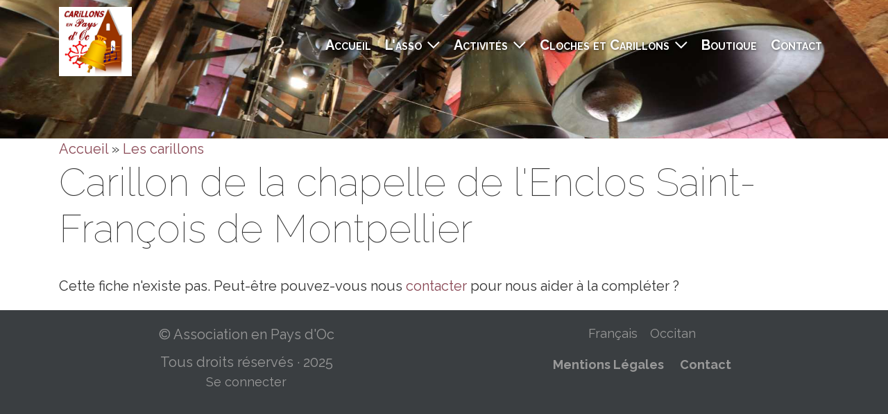

--- FILE ---
content_type: text/html; charset=UTF-8
request_url: https://www.carillonsenpaysdoc.fr/fr/carillons/montpellier-chapelle-de-l-enclos-saint-francois
body_size: 4200
content:
<!DOCTYPE html>
<html lang="fr" dir="ltr">
  <head>
    <meta charset="utf-8" />
<noscript><style>form.antibot * :not(.antibot-message) { display: none !important; }</style>
</noscript><script async src="https://www.googletagmanager.com/gtag/js?id=UA-51554107-1"></script>
<script>window.dataLayer = window.dataLayer || [];function gtag(){dataLayer.push(arguments)};gtag("js", new Date());gtag("set", "developer_id.dMDhkMT", true);gtag("config", "UA-51554107-1", {"groups":"default","anonymize_ip":true,"page_placeholder":"PLACEHOLDER_page_path"});</script>
<script>var _paq = _paq || [];(function(){var u=(("https:" == document.location.protocol) ? "https://acpo.stats.architecteweb.com/matomo/" : "http://acpo.stats.architecteweb.com/matomo/");_paq.push(["setSiteId", "3"]);_paq.push(["setTrackerUrl", u+"matomo.php"]);_paq.push(["setDoNotTrack", 1]);if (!window.matomo_search_results_active) {_paq.push(["trackPageView"]);}_paq.push(["setIgnoreClasses", ["no-tracking","colorbox"]]);_paq.push(["enableLinkTracking"]);var d=document,g=d.createElement("script"),s=d.getElementsByTagName("script")[0];g.type="text/javascript";g.defer=true;g.async=true;g.src=u+"matomo.js";s.parentNode.insertBefore(g,s);})();</script>
<link rel="canonical" href="https://www.carillonsenpaysdoc.fr/fr/carillons/montpellier-chapelle-de-l-enclos-saint-francois" />
<meta name="msapplication-TileColor" content="#da532c" />
<meta name="theme-color" content="#ffffff" />
<meta name="Generator" content="Drupal 11 (https://www.drupal.org)" />
<meta name="MobileOptimized" content="width" />
<meta name="HandheldFriendly" content="true" />
<meta name="viewport" content="width=device-width, initial-scale=1.0" />
<link rel="apple-touch-icon" sizes="180x180" href="/sites/default/files/favicons/01/apple-touch-icon.png" />
<link rel="icon" type="image/png" sizes="32x32" href="/sites/default/files/favicons/01/favicon-32x32.png" />
<link rel="icon" type="image/png" sizes="16x16" href="/sites/default/files/favicons/01/favicon-16x16.png" />
<link rel="manifest" href="/sites/default/files/favicons/01/site.webmanifest" />
<link rel="mask-icon" href="/sites/default/files/favicons/01/safari-pinned-tab.svg" color="#5bbad5" />
<link rel="alternate" hreflang="fr" href="https://www.carillonsenpaysdoc.fr/fr/carillons/montpellier-chapelle-de-l-enclos-saint-francois" />

    <title>Carillon de la chapelle de l&#039;Enclos Saint-François de Montpellier | Association Carillons en Pays d&#039;Oc</title>
    <link rel="stylesheet" media="all" href="/sites/default/files/css/css_VX-816TTdp848lhNTutySHOU3NneeXSNyTzrqLNFWu0.css?delta=0&amp;language=fr&amp;theme=acpo&amp;include=eJxVyUsKgDAMRdENBbKmNEQpbY3kZWBdvb-RkwuHK7o7yx16wotsOosfn9CrNlIP481jSK-nEVIiLVpNLoKfhwGyGggTaeP9FxzAJZU" />
<link rel="stylesheet" media="all" href="/sites/default/files/css/css_hflmli1770k81sXb8f2h-3GGGDic9To9bNX7-5fKsVo.css?delta=1&amp;language=fr&amp;theme=acpo&amp;include=eJxVyUsKgDAMRdENBbKmNEQpbY3kZWBdvb-RkwuHK7o7yx16wotsOosfn9CrNlIP481jSK-nEVIiLVpNLoKfhwGyGggTaeP9FxzAJZU" />

    <script src="/core/assets/vendor/jquery/jquery.min.js?v=4.0.0-rc.1"></script>
<script src="/sites/default/files/js/js_4Xdc1b4HKryS8tUegY-O1S9m5W-7Z6gwd587Mf1R_Fs.js?scope=header&amp;delta=1&amp;language=fr&amp;theme=acpo&amp;include=eJxdjEsKwCAQQy8keKQyDmrFT8SxUG_fynTVTZIXQog7LL1itlgHTJmDuiIDOXnNgRovh1upkqCNpSDnFUL5dlISZxOBWPxBjcqaicX-C1Npou6jbQ-2YjRA"></script>

  </head>
  <body class="path-node page-node-type-carillon">
        <a href="#main-content" class="visually-hidden focusable skip-link">
      Aller au contenu principal
    </a>
    
      <div class="dialog-off-canvas-main-canvas" data-off-canvas-main-canvas>
    <div id="my-main" class="layout-container">

	<div id="my-header-fixed">
		<div class="container">
			  <div class="region region-header">
    <div id="block-acpo-branding" class="block block-system block-system-branding-block">
  
    
        <a href="/fr" rel="home" class="site-logo">
      <img src="/themes/custom/acpo/img/logo-acpo.png" alt="Accueil" fetchpriority="high" />
    </a>
      </div>
<div id="block-acpo-boutonmenuxs" class="block block-block-content block-block-contentc4c0464a-3ca3-4f26-828d-08d03e6a47a7">
  
    
      
            <div class="clearfix text-formatted field field--name-body field--type-text-with-summary field--label-hidden field__item"><p id="btn-xs"><a class="btn-xs-menu"><span class="text-btn">menu</span><i class="fa fa-bars fa-fw xs-menu-off">&nbsp;</i><i class="fa fa-times fa-fw xs-menu-on">&nbsp;</i></a> <a class="btn-xs-search"><i class="fa fa-search fa-fw">&nbsp;</i></a></p>
</div>
      
  </div>

  </div>

			  <div class="region region-primary-menu">
    <nav role="navigation" aria-labelledby="block-acpo-main-menu-menu" id="block-acpo-main-menu" class="block block-menu navigation menu--main">
            
  <h2 class="visually-hidden" id="block-acpo-main-menu-menu">Navigation principale</h2>
  

        
              <ul class="menu">
                    <li class="menu-item">
        <a href="/fr" data-drupal-link-system-path="&lt;front&gt;">Accueil</a>
              </li>
                <li class="menu-item menu-item--expanded">
        <a href="/fr/l-association" data-drupal-link-system-path="node/100">L&#039;asso</a>
                                <ul class="menu">
                    <li class="menu-item">
        <a href="/fr/l-association-carillons-en-pays-d-oc" data-drupal-link-system-path="node/5">L&#039;association Carillons en Pays d&#039;Oc</a>
              </li>
                <li class="menu-item">
        <a href="/fr/statuts-de-l-association" data-drupal-link-system-path="node/6">Statuts de l&#039;association</a>
              </li>
                <li class="menu-item">
        <a href="/fr/conseil-d-administration" data-drupal-link-system-path="node/8">Conseil d&#039;Administration</a>
              </li>
                <li class="menu-item">
        <a href="/fr/adhesion" data-drupal-link-system-path="node/9">Adhésion</a>
              </li>
                <li class="menu-item">
        <a href="/fr/historique" data-drupal-link-system-path="node/7">Historique</a>
              </li>
                <li class="menu-item">
        <a href="/fr/exposition-photographique-itinerante" data-drupal-link-system-path="node/12">Exposition photographique itinérante</a>
              </li>
                <li class="menu-item">
        <a href="/fr/appel-a-cotisation-2025" data-drupal-link-system-path="node/11">Appel à cotisation 2025</a>
              </li>
        </ul>
  
              </li>
                <li class="menu-item menu-item--expanded">
        <a href="/fr/activites" data-drupal-link-system-path="node/64">Activités</a>
                                <ul class="menu">
                    <li class="menu-item">
        <a href="/fr/agenda" data-drupal-link-system-path="node/184">Agenda</a>
              </li>
                <li class="menu-item">
        <a href="/fr/festivals" data-drupal-link-system-path="node/187">Festivals</a>
              </li>
                <li class="menu-item">
        <a href="/fr/les-stages-de-carillon" data-drupal-link-system-path="node/488">Les stages de carillon</a>
              </li>
                <li class="menu-item">
        <a href="/fr/audition-diplomante" data-drupal-link-system-path="node/65">Audition diplomante</a>
              </li>
                <li class="menu-item">
        <a href="/fr/archives" data-drupal-link-system-path="node/172">Archives</a>
              </li>
        </ul>
  
              </li>
                <li class="menu-item menu-item--expanded">
        <a href="/fr/cloches-et-carillons" data-drupal-link-system-path="node/95">Cloches et Carillons</a>
                                <ul class="menu">
                    <li class="menu-item">
        <a href="/fr/carillons" data-drupal-link-system-path="node/97">Les carillons</a>
              </li>
                <li class="menu-item">
        <a href="/fr/les-sonneurs-du-midi" data-drupal-link-system-path="node/10">Les sonneurs du midi</a>
              </li>
                <li class="menu-item">
        <a href="/fr/les-volees-tournantes" data-drupal-link-system-path="node/66">Les volées tournantes</a>
              </li>
                <li class="menu-item">
        <a href="/fr/nadalet-et-aubetas" data-drupal-link-system-path="node/70">Nadalet et Aubetas</a>
              </li>
                <li class="menu-item">
        <a href="/fr/les-curiosites-campanaires" data-drupal-link-system-path="node/82">Les curiosités</a>
              </li>
        </ul>
  
              </li>
                <li class="menu-item">
        <a href="/fr/boutique" data-drupal-link-system-path="node/80">Boutique</a>
              </li>
                <li class="menu-item">
        <a href="/fr/contact" data-drupal-link-system-path="node/103">Contact</a>
              </li>
        </ul>
  


  </nav>

  </div>

		</div>
	</div>

			<header id="my-header-main" role="banner"></header>

		<main id="my-content-main" role="main">
			<a id="main-content" tabindex="-1"></a>
			<div class="container my-container-1">
				<div class="row">
					<div class="layout-breadcrumb col">  <div class="region region-breadcrumb">
    <div id="block-acpo-filsdariane" class="block block-system block-system-breadcrumb-block">
  
    
        <nav class="breadcrumb" role="navigation" aria-labelledby="system-breadcrumb">
    <h2 id="system-breadcrumb" class="visually-hidden">Fil d'Ariane</h2>
    <ol>
          <li>
                  <a href="/fr">Accueil</a>
              </li>
          <li>
                  <a href="/fr/carillons">Les carillons</a>
              </li>
        </ol>
  </nav>

  </div>

  </div>
</div>
				</div>
			</div>

			<div class="container my-container-2">
				<div class="row justify-content-center">
															<div class="layout-highlighted col-12">  <div class="region region-highlighted">
    <div data-drupal-messages-fallback class="hidden"></div>

  </div>
</div>
					<div class="layout-help col-12"></div>
					<div class="layout-page-title col-12">  <div class="region region-page-title">
    <div id="block-acpo-page-title" class="block block-core block-page-title-block">
  
    
      
  <h1 class="page-title"><span class="field field--name-title field--type-string field--label-hidden">Carillon de la chapelle de l&#039;Enclos Saint-François de Montpellier</span>
</h1>


  </div>

  </div>
</div>
					<div class="layout-content col-12 col-xl-10XXX">  <div class="region region-content">
    <div id="block-acpo-content" class="block block-system block-system-main-block">
  
    
      
<article data-history-node-id="294" class="node node--type-carillon node--promoted node--view-mode-full">

	
		

	<div class="node__content">
  		
					<p>Cette fiche n'existe pas. Peut-être pouvez-vous nous <a href="/contact">contacter</a> pour nous aider à la compléter ?</p>
		
	</div>

</article>

  </div>

  </div>
</div>
				</div>
			</div>

		</main>
	
	<footer id="my-footer-main">
		<div class="container">
			<div class="row">
		        <div id="my-footer-main-1" class="col">
      				<div>
          				  <div class="region region-footer">
    <div id="block-acpo-copyright" class="block block-block-content block-block-content6f4878a7-4015-49e3-9563-d1724d37d668">
  
    
      
            <div class="clearfix text-formatted field field--name-body field--type-text-with-summary field--label-hidden field__item"><p>© Association en Pays d'Oc</p><p>Tous droits réservés · 2025</p></div>
      
  </div>
<nav role="navigation" aria-labelledby="block-acpo-account-menu-menu" id="block-acpo-account-menu" class="block block-menu navigation menu--account">
            
  <h2 class="visually-hidden" id="block-acpo-account-menu-menu">Menu du compte de l&#039;utilisateur</h2>
  

        
              <ul class="menu">
                    <li class="menu-item">
        <a href="/fr/user/login?current=/fr/carillons/montpellier-chapelle-de-l-enclos-saint-francois" data-drupal-link-system-path="user/login">Se connecter</a>
              </li>
        </ul>
  


  </nav>

  </div>

          			</div>
		        </div>

		        <div id="my-footer-main-2" class="col">
      				<div>
          				  <div class="region region-footer-2">
    <div class="language-switcher-language-url block block-language block-language-blocklanguage-interface" id="block-acpo-selecteurdelangue" role="navigation">
  
    
      <ul class="links"><li data-drupal-language="fr" data-drupal-link-system-path="node/294" class="is-active" aria-current="page"><a href="/fr/carillons/montpellier-chapelle-de-l-enclos-saint-francois" class="language-link is-active" hreflang="fr" data-drupal-link-system-path="node/294" aria-current="page">Français</a></li><li data-drupal-language="oc" data-drupal-link-system-path="node/294"><a href="/oc/node/294" class="language-link" hreflang="oc" data-drupal-link-system-path="node/294">Occitan</a></li></ul>
  </div>
<nav role="navigation" aria-labelledby="block-acpo-footer-menu" id="block-acpo-footer" class="block block-menu navigation menu--footer">
            
  <h2 class="visually-hidden" id="block-acpo-footer-menu">Menu Pied de page</h2>
  

        
              <ul class="menu">
                    <li class="menu-item">
        <a href="/fr/mentions-legales" data-drupal-link-system-path="node/1">Mentions Légales</a>
              </li>
                <li class="menu-item">
        <a href="/fr/contact" data-drupal-link-system-path="contact">Contact</a>
              </li>
        </ul>
  


  </nav>

  </div>

          			</div>
		        </div>
			</div>
			<div class="text-center"></div>
		</div>
			</footer>
	
</div>
  </div>

    
    <script type="application/json" data-drupal-selector="drupal-settings-json">{"path":{"baseUrl":"\/","pathPrefix":"fr\/","currentPath":"node\/294","currentPathIsAdmin":false,"isFront":false,"currentLanguage":"fr"},"pluralDelimiter":"\u0003","suppressDeprecationErrors":true,"matomo":{"disableCookies":false,"trackColorbox":false,"trackMailto":true},"google_analytics":{"account":"UA-51554107-1","trackOutbound":true,"trackMailto":true,"trackTel":true,"trackDownload":true,"trackDownloadExtensions":"7z|aac|arc|arj|asf|asx|avi|bin|csv|doc(x|m)?|dot(x|m)?|exe|flv|gif|gz|gzip|hqx|jar|jpe?g|js|mp(2|3|4|e?g)|mov(ie)?|msi|msp|pdf|phps|png|ppt(x|m)?|pot(x|m)?|pps(x|m)?|ppam|sld(x|m)?|thmx|qtm?|ra(m|r)?|sea|sit|tar|tgz|torrent|txt|wav|wma|wmv|wpd|xls(x|m|b)?|xlt(x|m)|xlam|xml|z|zip"},"user":{"uid":0,"permissionsHash":"469d7f73cddabe5c84a358c44f1f52a3595ff7b6df3d50bbf6df5f0e007e4afc"}}</script>
<script src="/sites/default/files/js/js__1T4f7h7lcKa84KJBYvr2JtE6BTF_oFl3mkltwGn0Gc.js?scope=footer&amp;delta=0&amp;language=fr&amp;theme=acpo&amp;include=eJxdjEsKwCAQQy8keKQyDmrFT8SxUG_fynTVTZIXQog7LL1itlgHTJmDuiIDOXnNgRovh1upkqCNpSDnFUL5dlISZxOBWPxBjcqaicX-C1Npou6jbQ-2YjRA"></script>

  </body>
</html>


--- FILE ---
content_type: text/css
request_url: https://www.carillonsenpaysdoc.fr/sites/default/files/css/css_hflmli1770k81sXb8f2h-3GGGDic9To9bNX7-5fKsVo.css?delta=1&language=fr&theme=acpo&include=eJxVyUsKgDAMRdENBbKmNEQpbY3kZWBdvb-RkwuHK7o7yx16wotsOosfn9CrNlIP481jSK-nEVIiLVpNLoKfhwGyGggTaeP9FxzAJZU
body_size: 76682
content:
@import url(https://fonts.googleapis.com/css2?family=Raleway:wght@100&display=swap);@import url(https://fonts.googleapis.com/css2?family=Raleway:wght@400&display=swap);@import url(https://fonts.googleapis.com/css2?family=Raleway:wght@700&display=swap);
/* @license MIT https://github.com/necolas/normalize.css/blob/8.0.1/LICENSE.md */
html{line-height:1.15;-webkit-text-size-adjust:100%;}body{margin:0;}main{display:block;}h1{font-size:2em;margin:0.67em 0;}hr{box-sizing:content-box;height:0;overflow:visible;}pre{font-family:monospace,monospace;font-size:1em;}a{background-color:transparent;}abbr[title]{border-bottom:none;text-decoration:underline;text-decoration:underline dotted;}b,strong{font-weight:bolder;}code,kbd,samp{font-family:monospace,monospace;font-size:1em;}small{font-size:80%;}sub,sup{font-size:75%;line-height:0;position:relative;vertical-align:baseline;}sub{bottom:-0.25em;}sup{top:-0.5em;}img{border-style:none;}button,input,optgroup,select,textarea{font-family:inherit;font-size:100%;line-height:1.15;margin:0;}button,input{overflow:visible;}button,select{text-transform:none;}button,[type="button"],[type="reset"],[type="submit"]{-webkit-appearance:button;}button::-moz-focus-inner,[type="button"]::-moz-focus-inner,[type="reset"]::-moz-focus-inner,[type="submit"]::-moz-focus-inner{border-style:none;padding:0;}button:-moz-focusring,[type="button"]:-moz-focusring,[type="reset"]:-moz-focusring,[type="submit"]:-moz-focusring{outline:1px dotted ButtonText;}fieldset{padding:0.35em 0.75em 0.625em;}legend{box-sizing:border-box;color:inherit;display:table;max-width:100%;padding:0;white-space:normal;}progress{vertical-align:baseline;}textarea{overflow:auto;}[type="checkbox"],[type="radio"]{box-sizing:border-box;padding:0;}[type="number"]::-webkit-inner-spin-button,[type="number"]::-webkit-outer-spin-button{height:auto;}[type="search"]{-webkit-appearance:textfield;outline-offset:-2px;}[type="search"]::-webkit-search-decoration{-webkit-appearance:none;}::-webkit-file-upload-button{-webkit-appearance:button;font:inherit;}details{display:block;}summary{display:list-item;}template{display:none;}[hidden]{display:none;}
/* @license GPL-2.0-or-later https://www.drupal.org/licensing/faq */
.action-links{margin:1em 0;padding:0;list-style:none;}[dir="rtl"] .action-links{margin-right:0;}.action-links li{display:inline-block;margin:0 0.3em;}.action-links li:first-child{margin-left:0;}[dir="rtl"] .action-links li:first-child{margin-right:0;margin-left:0.3em;}.button-action{display:inline-block;padding:0.2em 0.5em 0.3em;text-decoration:none;line-height:160%;}.button-action::before{margin-left:-0.1em;padding-right:0.2em;content:"+";font-weight:900;}[dir="rtl"] .button-action::before{margin-right:-0.1em;margin-left:0;padding-right:0;padding-left:0.2em;}
.breadcrumb{padding-bottom:0.5em;}.breadcrumb ol{margin:0;padding:0;}[dir="rtl"] .breadcrumb ol{margin-right:0;}.breadcrumb li{display:inline;margin:0;padding:0;list-style-type:none;}.breadcrumb li::before{content:" \BB ";}.breadcrumb li:first-child::before{content:none;}
.button,.image-button{margin-right:1em;margin-left:1em;}.button:first-child,.image-button:first-child{margin-right:0;margin-left:0;}
.container-inline label::after,.container-inline .label::after{content:":";}.form-type-radios .container-inline label::after,.form-type-checkboxes .container-inline label::after{content:"";}.form-type-radios .container-inline .form-type-radio,.form-type-checkboxes .container-inline .form-type-checkbox{margin:0 1em;}.container-inline .form-actions,.container-inline.form-actions{margin-top:0;margin-bottom:0;}
details{margin-top:1em;margin-bottom:1em;border:1px solid #ccc;}details > .details-wrapper{padding:0.5em 1.5em;}summary{padding:0.2em 0.5em;cursor:pointer;}
.exposed-filters .filters{float:left;margin-right:1em;}[dir="rtl"] .exposed-filters .filters{float:right;margin-right:0;margin-left:1em;}.exposed-filters .form-item{margin:0 0 0.1em 0;padding:0;}.exposed-filters .form-item label{float:left;width:10em;font-weight:normal;}[dir="rtl"] .exposed-filters .form-item label{float:right;}.exposed-filters .form-select{width:14em;}.exposed-filters .current-filters{margin-bottom:1em;}.exposed-filters .current-filters .placeholder{font-weight:bold;font-style:normal;}.exposed-filters .additional-filters{float:left;margin-right:1em;}[dir="rtl"] .exposed-filters .additional-filters{float:right;margin-right:0;margin-left:1em;}
.field__label{font-weight:bold;}.field--label-inline .field__label,.field--label-inline .field__items{float:left;}.field--label-inline .field__label,.field--label-inline > .field__item,.field--label-inline .field__items{padding-right:0.5em;}[dir="rtl"] .field--label-inline .field__label,[dir="rtl"] .field--label-inline .field__items{padding-right:0;padding-left:0.5em;}.field--label-inline .field__label::after{content:":";}
form .field-multiple-table{margin:0;}form .field-multiple-table .field-multiple-drag{width:30px;padding-right:0;}[dir="rtl"] form .field-multiple-table .field-multiple-drag{padding-left:0;}form .field-multiple-table .field-multiple-drag .tabledrag-handle{padding-right:0.5em;}[dir="rtl"] form .field-multiple-table .field-multiple-drag .tabledrag-handle{padding-right:0;padding-left:0.5em;}form .field-add-more-submit{margin:0.5em 0 0;}.form-item,.form-actions{margin-top:1em;margin-bottom:1em;}tr.odd .form-item,tr.even .form-item{margin-top:0;margin-bottom:0;}.form-composite > .fieldset-wrapper > .description,.form-item .description{font-size:0.85em;}label.option{display:inline;font-weight:normal;}.form-composite > legend,.label{display:inline;margin:0;padding:0;font-size:inherit;font-weight:bold;}.form-checkboxes .form-item,.form-radios .form-item{margin-top:0.4em;margin-bottom:0.4em;}.form-type-radio .description,.form-type-checkbox .description{margin-left:2.4em;}[dir="rtl"] .form-type-radio .description,[dir="rtl"] .form-type-checkbox .description{margin-right:2.4em;margin-left:0;}.marker{color:#e00;}.form-required::after{display:inline-block;width:6px;height:6px;margin:0 0.3em;content:"";vertical-align:super;background-image:url(/themes/custom/starterkit/images/icons/required.svg);background-repeat:no-repeat;background-size:6px 6px;}abbr.tabledrag-changed,abbr.ajax-changed{border-bottom:none;}.form-item input.error,.form-item textarea.error,.form-item select.error{border:2px solid red;}.form-item--error-message::before{display:inline-block;width:14px;height:14px;content:"";vertical-align:sub;background:url(/themes/custom/starterkit/images/icons/error.svg) no-repeat;background-size:contain;}
.icon-help{padding:1px 0 1px 20px;background:url(/themes/custom/starterkit/images/icons/help.png) 0 50% no-repeat;}[dir="rtl"] .icon-help{padding:1px 20px 1px 0;background-position:100% 50%;}.feed-icon{display:block;overflow:hidden;width:16px;height:16px;text-indent:-9999px;background:url(/themes/custom/starterkit/images/icons/feed.svg) no-repeat;}
.form--inline .form-item{float:left;margin-right:0.5em;}[dir="rtl"] .form--inline .form-item{float:right;margin-right:0;margin-left:0.5em;}[dir="rtl"] .views-filterable-options-controls .form-item{margin-right:2%;}.form--inline .form-item-separator{margin-top:2.3em;margin-right:1em;margin-left:0.5em;}[dir="rtl"] .form--inline .form-item-separator{margin-right:0.5em;margin-left:1em;}.form--inline .form-actions{clear:left;}[dir="rtl"] .form--inline .form-actions{clear:right;}
.item-list .title{font-weight:bold;}.item-list ul{margin:0 0 0.75em 0;padding:0;}.item-list li{margin:0 0 0.25em 1.5em;padding:0;}[dir="rtl"] .item-list li{margin:0 1.5em 0.25em 0;}.item-list--comma-list{display:inline;}.item-list--comma-list .item-list__comma-list,.item-list__comma-list li,[dir="rtl"] .item-list--comma-list .item-list__comma-list,[dir="rtl"] .item-list__comma-list li{margin:0;}
button.link{margin:0;padding:0;cursor:pointer;border:0;background:transparent;font-size:1em;}label button.link{font-weight:bold;}
ul.inline,ul.links.inline{display:inline;padding-left:0;}[dir="rtl"] ul.inline,[dir="rtl"] ul.links.inline{padding-right:0;padding-left:15px;}ul.inline li{display:inline;padding:0 0.5em;list-style-type:none;}ul.links a.is-active{color:#000;}
ul.menu{margin-left:1em;padding:0;list-style:none outside;text-align:left;}[dir="rtl"] ul.menu{margin-right:1em;margin-left:0;text-align:right;}.menu-item--expanded{list-style-type:circle;list-style-image:url(/themes/custom/starterkit/images/icons/menu-expanded.png);}.menu-item--collapsed{list-style-type:disc;list-style-image:url(/themes/custom/starterkit/images/icons/menu-collapsed.png);}[dir="rtl"] .menu-item--collapsed{list-style-image:url(/themes/custom/starterkit/images/icons/menu-collapsed-rtl.png);}.menu-item{margin:0;padding-top:0.2em;}ul.menu a.is-active{color:#000;}
.more-link{display:block;text-align:right;}[dir="rtl"] .more-link{text-align:left;}
.pager__items{clear:both;text-align:center;}.pager__item{display:inline;padding:0.5em;}.pager__item.is-active{font-weight:bold;}
tr.drag{background-color:#fffff0;}tr.drag-previous{background-color:#ffd;}body div.tabledrag-changed-warning{margin-bottom:0.5em;}
tr.selected td{background:#ffc;}td.checkbox,th.checkbox{text-align:center;}[dir="rtl"] td.checkbox,[dir="rtl"] th.checkbox{text-align:center;}
div.tabs{margin:1em 0;}ul.tabs{margin:0 0 0.5em;padding:0;list-style:none;}.tabs > li{display:inline-block;margin-right:0.3em;}[dir="rtl"] .tabs > li{margin-right:0;margin-left:0.3em;}.tabs a{display:block;padding:0.2em 1em;text-decoration:none;}.tabs a.is-active{background-color:#eee;}.tabs a:focus,.tabs a:hover{background-color:#f5f5f5;}
.form-textarea-wrapper textarea{display:block;box-sizing:border-box;width:100%;margin:0;}
.ui-dialog--narrow{max-width:500px;}@media screen and (max-width:600px){.ui-dialog--narrow{min-width:95%;max-width:95%;}}
.messages{padding:15px 20px 15px 35px;word-wrap:break-word;border:1px solid;border-width:1px 1px 1px 0;border-radius:2px;background:no-repeat 10px 17px;overflow-wrap:break-word;}[dir="rtl"] .messages{padding-right:35px;padding-left:20px;text-align:right;border-width:1px 0 1px 1px;background-position:right 10px top 17px;}.messages + .messages{margin-top:1.538em;}.messages__list{margin:0;padding:0;list-style:none;}.messages__item + .messages__item{margin-top:0.769em;}.messages--status{color:#325e1c;border-color:#c9e1bd #c9e1bd #c9e1bd transparent;background-color:#f3faef;background-image:url(/themes/custom/starterkit/images/icons/check.svg);box-shadow:-8px 0 0 #77b259;}[dir="rtl"] .messages--status{margin-left:0;border-color:#c9e1bd transparent #c9e1bd #c9e1bd;box-shadow:8px 0 0 #77b259;}.messages--warning{color:#734c00;border-color:#f4daa6 #f4daa6 #f4daa6 transparent;background-color:#fdf8ed;background-image:url(/themes/custom/starterkit/images/icons/warning.svg);box-shadow:-8px 0 0 #e09600;}[dir="rtl"] .messages--warning{border-color:#f4daa6 transparent #f4daa6 #f4daa6;box-shadow:8px 0 0 #e09600;}.messages--error{color:#a51b00;border-color:#f9c9bf #f9c9bf #f9c9bf transparent;background-color:#fcf4f2;background-image:url(/themes/custom/starterkit/images/icons/error.svg);box-shadow:-8px 0 0 #e62600;}[dir="rtl"] .messages--error{border-color:#f9c9bf transparent #f9c9bf #f9c9bf;box-shadow:8px 0 0 #e62600;}.messages--error p.error{color:#a51b00;}
:root,[data-bs-theme="light"]{--bs-blue:#0d6efd;--bs-indigo:#6610f2;--bs-purple:#6f42c1;--bs-pink:#d63384;--bs-red:#dc3545;--bs-orange:#fd7e14;--bs-yellow:#ffc107;--bs-green:#198754;--bs-teal:#20c997;--bs-cyan:#0dcaf0;--bs-black:#000;--bs-white:#fff;--bs-gray:#6c757d;--bs-gray-dark:#343a40;--bs-gray-100:#f8f9fa;--bs-gray-200:#e9ecef;--bs-gray-300:#dee2e6;--bs-gray-400:#ced4da;--bs-gray-500:#adb5bd;--bs-gray-600:#6c757d;--bs-gray-700:#495057;--bs-gray-800:#343a40;--bs-gray-900:#212529;--bs-primary:#0d6efd;--bs-secondary:#6c757d;--bs-success:#198754;--bs-info:#0dcaf0;--bs-warning:#ffc107;--bs-danger:#dc3545;--bs-light:#f8f9fa;--bs-dark:#212529;--bs-primary-rgb:13,110,253;--bs-secondary-rgb:108,117,125;--bs-success-rgb:25,135,84;--bs-info-rgb:13,202,240;--bs-warning-rgb:255,193,7;--bs-danger-rgb:220,53,69;--bs-light-rgb:248,249,250;--bs-dark-rgb:33,37,41;--bs-primary-text-emphasis:#052c65;--bs-secondary-text-emphasis:#2b2f32;--bs-success-text-emphasis:#0a3622;--bs-info-text-emphasis:#055160;--bs-warning-text-emphasis:#664d03;--bs-danger-text-emphasis:#58151c;--bs-light-text-emphasis:#495057;--bs-dark-text-emphasis:#495057;--bs-primary-bg-subtle:#cfe2ff;--bs-secondary-bg-subtle:#e2e3e5;--bs-success-bg-subtle:#d1e7dd;--bs-info-bg-subtle:#cff4fc;--bs-warning-bg-subtle:#fff3cd;--bs-danger-bg-subtle:#f8d7da;--bs-light-bg-subtle:#fcfcfd;--bs-dark-bg-subtle:#ced4da;--bs-primary-border-subtle:#9ec5fe;--bs-secondary-border-subtle:#c4c8cb;--bs-success-border-subtle:#a3cfbb;--bs-info-border-subtle:#9eeaf9;--bs-warning-border-subtle:#ffe69c;--bs-danger-border-subtle:#f1aeb5;--bs-light-border-subtle:#e9ecef;--bs-dark-border-subtle:#adb5bd;--bs-white-rgb:255,255,255;--bs-black-rgb:0,0,0;--bs-font-sans-serif:"Raleway",sans-serif;--bs-font-monospace:SFMono-Regular,Menlo,Monaco,Consolas,"Liberation Mono","Courier New",monospace;--bs-gradient:linear-gradient(180deg,rgba(255,255,255,0.15),rgba(255,255,255,0));--bs-body-font-family:"Raleway",sans-serif;--bs-body-font-size:1rem;--bs-body-font-weight:400;--bs-body-line-height:1.5;--bs-body-color:#212529;--bs-body-color-rgb:33,37,41;--bs-body-bg:#fff;--bs-body-bg-rgb:255,255,255;--bs-emphasis-color:#000;--bs-emphasis-color-rgb:0,0,0;--bs-secondary-color:rgba(33,37,41,0.75);--bs-secondary-color-rgb:33,37,41;--bs-secondary-bg:#e9ecef;--bs-secondary-bg-rgb:233,236,239;--bs-tertiary-color:rgba(33,37,41,0.5);--bs-tertiary-color-rgb:33,37,41;--bs-tertiary-bg:#f8f9fa;--bs-tertiary-bg-rgb:248,249,250;--bs-heading-color:inherit;--bs-link-color:#0d6efd;--bs-link-color-rgb:13,110,253;--bs-link-decoration:underline;--bs-link-hover-color:#0a58ca;--bs-link-hover-color-rgb:10,88,202;--bs-code-color:#d63384;--bs-highlight-color:#212529;--bs-highlight-bg:#fff3cd;--bs-border-width:1px;--bs-border-style:solid;--bs-border-color:#dee2e6;--bs-border-color-translucent:rgba(0,0,0,0.175);--bs-border-radius:0.375rem;--bs-border-radius-sm:0.25rem;--bs-border-radius-lg:0.5rem;--bs-border-radius-xl:1rem;--bs-border-radius-xxl:2rem;--bs-border-radius-2xl:var(--bs-border-radius-xxl);--bs-border-radius-pill:50rem;--bs-box-shadow:0 0.5rem 1rem rgba(0,0,0,0.15);--bs-box-shadow-sm:0 0.125rem 0.25rem rgba(0,0,0,0.075);--bs-box-shadow-lg:0 1rem 3rem rgba(0,0,0,0.175);--bs-box-shadow-inset:inset 0 1px 2px rgba(0,0,0,0.075);--bs-focus-ring-width:0.25rem;--bs-focus-ring-opacity:0.25;--bs-focus-ring-color:rgba(13,110,253,0.25);--bs-form-valid-color:#198754;--bs-form-valid-border-color:#198754;--bs-form-invalid-color:#dc3545;--bs-form-invalid-border-color:#dc3545;}[data-bs-theme="dark"]{color-scheme:dark;--bs-body-color:#dee2e6;--bs-body-color-rgb:222,226,230;--bs-body-bg:#212529;--bs-body-bg-rgb:33,37,41;--bs-emphasis-color:#fff;--bs-emphasis-color-rgb:255,255,255;--bs-secondary-color:rgba(222,226,230,0.75);--bs-secondary-color-rgb:222,226,230;--bs-secondary-bg:#343a40;--bs-secondary-bg-rgb:52,58,64;--bs-tertiary-color:rgba(222,226,230,0.5);--bs-tertiary-color-rgb:222,226,230;--bs-tertiary-bg:#2b3035;--bs-tertiary-bg-rgb:43,48,53;--bs-primary-text-emphasis:#6ea8fe;--bs-secondary-text-emphasis:#a7acb1;--bs-success-text-emphasis:#75b798;--bs-info-text-emphasis:#6edff6;--bs-warning-text-emphasis:#ffda6a;--bs-danger-text-emphasis:#ea868f;--bs-light-text-emphasis:#f8f9fa;--bs-dark-text-emphasis:#dee2e6;--bs-primary-bg-subtle:#031633;--bs-secondary-bg-subtle:#161719;--bs-success-bg-subtle:#051b11;--bs-info-bg-subtle:#032830;--bs-warning-bg-subtle:#332701;--bs-danger-bg-subtle:#2c0b0e;--bs-light-bg-subtle:#343a40;--bs-dark-bg-subtle:#1a1d20;--bs-primary-border-subtle:#084298;--bs-secondary-border-subtle:#41464b;--bs-success-border-subtle:#0f5132;--bs-info-border-subtle:#087990;--bs-warning-border-subtle:#997404;--bs-danger-border-subtle:#842029;--bs-light-border-subtle:#495057;--bs-dark-border-subtle:#343a40;--bs-heading-color:inherit;--bs-link-color:#6ea8fe;--bs-link-hover-color:#8bb9fe;--bs-link-color-rgb:110,168,254;--bs-link-hover-color-rgb:139,185,254;--bs-code-color:#e685b5;--bs-highlight-color:#dee2e6;--bs-highlight-bg:#664d03;--bs-border-color:#495057;--bs-border-color-translucent:rgba(255,255,255,0.15);--bs-form-valid-color:#75b798;--bs-form-valid-border-color:#75b798;--bs-form-invalid-color:#ea868f;--bs-form-invalid-border-color:#ea868f;}*,*::before,*::after{box-sizing:border-box;}@media (prefers-reduced-motion:no-preference){:root{scroll-behavior:smooth;}}body{margin:0;font-family:var(--bs-body-font-family);font-size:var(--bs-body-font-size);font-weight:var(--bs-body-font-weight);line-height:var(--bs-body-line-height);color:var(--bs-body-color);text-align:var(--bs-body-text-align);background-color:var(--bs-body-bg);-webkit-text-size-adjust:100%;-webkit-tap-highlight-color:rgba(0,0,0,0);}hr{margin:1rem 0;color:inherit;border:0;border-top:var(--bs-border-width) solid;opacity:0.25;}h1,.h1,h2,.h2,h3,.h3,h4,.h4,h5,.h5,h6,.h6{margin-top:0;margin-bottom:0.5rem;font-weight:500;line-height:1.2;color:var(--bs-heading-color);}h1,.h1{font-size:calc(1.425rem + 2.1vw);}@media (min-width:1200px){h1,.h1{font-size:3rem;}}h2,.h2{font-size:calc(1.345rem + 1.14vw);}@media (min-width:1200px){h2,.h2{font-size:2.2rem;}}h3,.h3{font-size:calc(1.305rem + 0.66vw);}@media (min-width:1200px){h3,.h3{font-size:1.8rem;}}h4,.h4{font-size:calc(1.275rem + 0.3vw);}@media (min-width:1200px){h4,.h4{font-size:1.5rem;}}h5,.h5{font-size:1.25rem;}h6,.h6{font-size:1rem;}p{margin-top:0;margin-bottom:1rem;}abbr[title]{text-decoration:underline dotted;cursor:help;text-decoration-skip-ink:none;}address{margin-bottom:1rem;font-style:normal;line-height:inherit;}ol,ul{padding-left:2rem;}ol,ul,dl{margin-top:0;margin-bottom:1rem;}ol ol,ul ul,ol ul,ul ol{margin-bottom:0;}dt{font-weight:100;}dd{margin-bottom:0.5rem;margin-left:0;}blockquote{margin:0 0 1rem;}b,strong{font-weight:bolder;}small,.small{font-size:0.875em;}mark,.mark{padding:0.1875em;color:var(--bs-highlight-color);background-color:var(--bs-highlight-bg);}sub,sup{position:relative;font-size:0.75em;line-height:0;vertical-align:baseline;}sub{bottom:-0.25em;}sup{top:-0.5em;}a{color:rgba(var(--bs-link-color-rgb),var(--bs-link-opacity,1));text-decoration:underline;}a:hover{--bs-link-color-rgb:var(--bs-link-hover-color-rgb);}a:not([href]):not([class]),a:not([href]):not([class]):hover{color:inherit;text-decoration:none;}pre,code,kbd,samp{font-family:var(--bs-font-monospace);font-size:1em;}pre{display:block;margin-top:0;margin-bottom:1rem;overflow:auto;font-size:0.875em;}pre code{font-size:inherit;color:inherit;word-break:normal;}code{font-size:0.875em;color:var(--bs-code-color);word-wrap:break-word;}a > code{color:inherit;}kbd{padding:0.1875rem 0.375rem;font-size:0.875em;color:var(--bs-body-bg);background-color:var(--bs-body-color);border-radius:0.25rem;}kbd kbd{padding:0;font-size:1em;}figure{margin:0 0 1rem;}img,svg{vertical-align:middle;}table{caption-side:bottom;border-collapse:collapse;}caption{padding-top:0.5rem;padding-bottom:0.5rem;color:var(--bs-secondary-color);text-align:left;}th{text-align:inherit;text-align:-webkit-match-parent;}thead,tbody,tfoot,tr,td,th{border-color:inherit;border-style:solid;border-width:0;}label{display:inline-block;}button{border-radius:0;}button:focus:not(:focus-visible){outline:0;}input,button,select,optgroup,textarea{margin:0;font-family:inherit;font-size:inherit;line-height:inherit;}button,select{text-transform:none;}[role="button"]{cursor:pointer;}select{word-wrap:normal;}select:disabled{opacity:1;}[list]:not([type="date"]):not([type="datetime-local"]):not([type="month"]):not([type="week"]):not([type="time"])::-webkit-calendar-picker-indicator{display:none !important;}button,[type="button"],[type="reset"],[type="submit"]{-webkit-appearance:button;}button:not(:disabled),[type="button"]:not(:disabled),[type="reset"]:not(:disabled),[type="submit"]:not(:disabled){cursor:pointer;}::-moz-focus-inner{padding:0;border-style:none;}textarea{resize:vertical;}fieldset{min-width:0;padding:0;margin:0;border:0;}legend{float:left;width:100%;padding:0;margin-bottom:0.5rem;line-height:inherit;font-size:calc(1.275rem + 0.3vw);}@media (min-width:1200px){legend{font-size:1.5rem;}}legend + *{clear:left;}::-webkit-datetime-edit-fields-wrapper,::-webkit-datetime-edit-text,::-webkit-datetime-edit-minute,::-webkit-datetime-edit-hour-field,::-webkit-datetime-edit-day-field,::-webkit-datetime-edit-month-field,::-webkit-datetime-edit-year-field{padding:0;}::-webkit-inner-spin-button{height:auto;}[type="search"]{-webkit-appearance:textfield;outline-offset:-2px;}[type="search"]::-webkit-search-cancel-button{cursor:pointer;filter:grayscale(1);}::-webkit-search-decoration{-webkit-appearance:none;}::-webkit-color-swatch-wrapper{padding:0;}::file-selector-button{font:inherit;-webkit-appearance:button;}output{display:inline-block;}iframe{border:0;}summary{display:list-item;cursor:pointer;}progress{vertical-align:baseline;}[hidden]{display:none !important;}.lead{font-size:1.25rem;font-weight:300;}.display-1{font-weight:300;line-height:1.2;font-size:calc(1.625rem + 4.5vw);}@media (min-width:1200px){.display-1{font-size:5rem;}}.display-2{font-weight:300;line-height:1.2;font-size:calc(1.575rem + 3.9vw);}@media (min-width:1200px){.display-2{font-size:4.5rem;}}.display-3{font-weight:300;line-height:1.2;font-size:calc(1.525rem + 3.3vw);}@media (min-width:1200px){.display-3{font-size:4rem;}}.display-4{font-weight:300;line-height:1.2;font-size:calc(1.475rem + 2.7vw);}@media (min-width:1200px){.display-4{font-size:3.5rem;}}.display-5{font-weight:300;line-height:1.2;font-size:calc(1.425rem + 2.1vw);}@media (min-width:1200px){.display-5{font-size:3rem;}}.display-6{font-weight:300;line-height:1.2;font-size:calc(1.375rem + 1.5vw);}@media (min-width:1200px){.display-6{font-size:2.5rem;}}.list-unstyled{padding-left:0;list-style:none;}.list-inline{padding-left:0;list-style:none;}.list-inline-item{display:inline-block;}.list-inline-item:not(:last-child){margin-right:0.5rem;}.initialism{font-size:0.875em;text-transform:uppercase;}.blockquote{margin-bottom:1rem;font-size:1.25rem;}.blockquote > :last-child{margin-bottom:0;}.blockquote-footer{margin-top:-1rem;margin-bottom:1rem;font-size:0.875em;color:#6c757d;}.blockquote-footer::before{content:"— ";}.img-fluid{max-width:100%;height:auto;}.img-thumbnail{padding:0.25rem;background-color:var(--bs-body-bg);border:var(--bs-border-width) solid var(--bs-border-color);border-radius:var(--bs-border-radius);max-width:100%;height:auto;}.figure{display:inline-block;}.figure-img{margin-bottom:0.5rem;line-height:1;}.figure-caption{font-size:0.875em;color:var(--bs-secondary-color);}.container,.container-fluid,.container-sm,.container-md,.container-lg,.container-xl,.container-xxl{--bs-gutter-x:30px;--bs-gutter-y:0;width:100%;padding-right:calc(var(--bs-gutter-x) * .5);padding-left:calc(var(--bs-gutter-x) * .5);margin-right:auto;margin-left:auto;}@media (min-width:576px){.container,.container-sm{max-width:540px;}}@media (min-width:768px){.container,.container-sm,.container-md{max-width:720px;}}@media (min-width:992px){.container,.container-sm,.container-md,.container-lg{max-width:960px;}}@media (min-width:1200px){.container,.container-sm,.container-md,.container-lg,.container-xl{max-width:1140px;}}@media (min-width:1400px){.container,.container-sm,.container-md,.container-lg,.container-xl,.container-xxl{max-width:1320px;}}:root{--bs-breakpoint-xs:0;--bs-breakpoint-sm:576px;--bs-breakpoint-md:768px;--bs-breakpoint-lg:992px;--bs-breakpoint-xl:1200px;--bs-breakpoint-xxl:1400px;}.row{--bs-gutter-x:30px;--bs-gutter-y:0;display:flex;flex-wrap:wrap;margin-top:calc(-1 * var(--bs-gutter-y));margin-right:calc(-.5 * var(--bs-gutter-x));margin-left:calc(-.5 * var(--bs-gutter-x));}.row > *{flex-shrink:0;width:100%;max-width:100%;padding-right:calc(var(--bs-gutter-x) * .5);padding-left:calc(var(--bs-gutter-x) * .5);margin-top:var(--bs-gutter-y);}.col{flex:1 0 0;}.row-cols-auto > *{flex:0 0 auto;width:auto;}.row-cols-1 > *{flex:0 0 auto;width:100%;}.row-cols-2 > *{flex:0 0 auto;width:50%;}.row-cols-3 > *{flex:0 0 auto;width:33.33333333%;}.row-cols-4 > *{flex:0 0 auto;width:25%;}.row-cols-5 > *{flex:0 0 auto;width:20%;}.row-cols-6 > *{flex:0 0 auto;width:16.66666667%;}.col-auto{flex:0 0 auto;width:auto;}.col-1{flex:0 0 auto;width:8.33333333%;}.col-2{flex:0 0 auto;width:16.66666667%;}.col-3{flex:0 0 auto;width:25%;}.col-4{flex:0 0 auto;width:33.33333333%;}.col-5{flex:0 0 auto;width:41.66666667%;}.col-6{flex:0 0 auto;width:50%;}.col-7{flex:0 0 auto;width:58.33333333%;}.col-8{flex:0 0 auto;width:66.66666667%;}.col-9{flex:0 0 auto;width:75%;}.col-10{flex:0 0 auto;width:83.33333333%;}.col-11{flex:0 0 auto;width:91.66666667%;}.col-12{flex:0 0 auto;width:100%;}.offset-1{margin-left:8.33333333%;}.offset-2{margin-left:16.66666667%;}.offset-3{margin-left:25%;}.offset-4{margin-left:33.33333333%;}.offset-5{margin-left:41.66666667%;}.offset-6{margin-left:50%;}.offset-7{margin-left:58.33333333%;}.offset-8{margin-left:66.66666667%;}.offset-9{margin-left:75%;}.offset-10{margin-left:83.33333333%;}.offset-11{margin-left:91.66666667%;}.g-0,.gx-0{--bs-gutter-x:0;}.g-0,.gy-0{--bs-gutter-y:0;}.g-1,.gx-1{--bs-gutter-x:0.25rem;}.g-1,.gy-1{--bs-gutter-y:0.25rem;}.g-2,.gx-2{--bs-gutter-x:0.5rem;}.g-2,.gy-2{--bs-gutter-y:0.5rem;}.g-3,.gx-3{--bs-gutter-x:1rem;}.g-3,.gy-3{--bs-gutter-y:1rem;}.g-4,.gx-4{--bs-gutter-x:1.5rem;}.g-4,.gy-4{--bs-gutter-y:1.5rem;}.g-5,.gx-5{--bs-gutter-x:3rem;}.g-5,.gy-5{--bs-gutter-y:3rem;}@media (min-width:576px){.col-sm{flex:1 0 0;}.row-cols-sm-auto > *{flex:0 0 auto;width:auto;}.row-cols-sm-1 > *{flex:0 0 auto;width:100%;}.row-cols-sm-2 > *{flex:0 0 auto;width:50%;}.row-cols-sm-3 > *{flex:0 0 auto;width:33.33333333%;}.row-cols-sm-4 > *{flex:0 0 auto;width:25%;}.row-cols-sm-5 > *{flex:0 0 auto;width:20%;}.row-cols-sm-6 > *{flex:0 0 auto;width:16.66666667%;}.col-sm-auto{flex:0 0 auto;width:auto;}.col-sm-1{flex:0 0 auto;width:8.33333333%;}.col-sm-2{flex:0 0 auto;width:16.66666667%;}.col-sm-3{flex:0 0 auto;width:25%;}.col-sm-4{flex:0 0 auto;width:33.33333333%;}.col-sm-5{flex:0 0 auto;width:41.66666667%;}.col-sm-6{flex:0 0 auto;width:50%;}.col-sm-7{flex:0 0 auto;width:58.33333333%;}.col-sm-8{flex:0 0 auto;width:66.66666667%;}.col-sm-9{flex:0 0 auto;width:75%;}.col-sm-10{flex:0 0 auto;width:83.33333333%;}.col-sm-11{flex:0 0 auto;width:91.66666667%;}.col-sm-12{flex:0 0 auto;width:100%;}.offset-sm-0{margin-left:0;}.offset-sm-1{margin-left:8.33333333%;}.offset-sm-2{margin-left:16.66666667%;}.offset-sm-3{margin-left:25%;}.offset-sm-4{margin-left:33.33333333%;}.offset-sm-5{margin-left:41.66666667%;}.offset-sm-6{margin-left:50%;}.offset-sm-7{margin-left:58.33333333%;}.offset-sm-8{margin-left:66.66666667%;}.offset-sm-9{margin-left:75%;}.offset-sm-10{margin-left:83.33333333%;}.offset-sm-11{margin-left:91.66666667%;}.g-sm-0,.gx-sm-0{--bs-gutter-x:0;}.g-sm-0,.gy-sm-0{--bs-gutter-y:0;}.g-sm-1,.gx-sm-1{--bs-gutter-x:0.25rem;}.g-sm-1,.gy-sm-1{--bs-gutter-y:0.25rem;}.g-sm-2,.gx-sm-2{--bs-gutter-x:0.5rem;}.g-sm-2,.gy-sm-2{--bs-gutter-y:0.5rem;}.g-sm-3,.gx-sm-3{--bs-gutter-x:1rem;}.g-sm-3,.gy-sm-3{--bs-gutter-y:1rem;}.g-sm-4,.gx-sm-4{--bs-gutter-x:1.5rem;}.g-sm-4,.gy-sm-4{--bs-gutter-y:1.5rem;}.g-sm-5,.gx-sm-5{--bs-gutter-x:3rem;}.g-sm-5,.gy-sm-5{--bs-gutter-y:3rem;}}@media (min-width:768px){.col-md{flex:1 0 0;}.row-cols-md-auto > *{flex:0 0 auto;width:auto;}.row-cols-md-1 > *{flex:0 0 auto;width:100%;}.row-cols-md-2 > *{flex:0 0 auto;width:50%;}.row-cols-md-3 > *{flex:0 0 auto;width:33.33333333%;}.row-cols-md-4 > *{flex:0 0 auto;width:25%;}.row-cols-md-5 > *{flex:0 0 auto;width:20%;}.row-cols-md-6 > *{flex:0 0 auto;width:16.66666667%;}.col-md-auto{flex:0 0 auto;width:auto;}.col-md-1{flex:0 0 auto;width:8.33333333%;}.col-md-2{flex:0 0 auto;width:16.66666667%;}.col-md-3{flex:0 0 auto;width:25%;}.col-md-4{flex:0 0 auto;width:33.33333333%;}.col-md-5{flex:0 0 auto;width:41.66666667%;}.col-md-6{flex:0 0 auto;width:50%;}.col-md-7{flex:0 0 auto;width:58.33333333%;}.col-md-8{flex:0 0 auto;width:66.66666667%;}.col-md-9{flex:0 0 auto;width:75%;}.col-md-10{flex:0 0 auto;width:83.33333333%;}.col-md-11{flex:0 0 auto;width:91.66666667%;}.col-md-12{flex:0 0 auto;width:100%;}.offset-md-0{margin-left:0;}.offset-md-1{margin-left:8.33333333%;}.offset-md-2{margin-left:16.66666667%;}.offset-md-3{margin-left:25%;}.offset-md-4{margin-left:33.33333333%;}.offset-md-5{margin-left:41.66666667%;}.offset-md-6{margin-left:50%;}.offset-md-7{margin-left:58.33333333%;}.offset-md-8{margin-left:66.66666667%;}.offset-md-9{margin-left:75%;}.offset-md-10{margin-left:83.33333333%;}.offset-md-11{margin-left:91.66666667%;}.g-md-0,.gx-md-0{--bs-gutter-x:0;}.g-md-0,.gy-md-0{--bs-gutter-y:0;}.g-md-1,.gx-md-1{--bs-gutter-x:0.25rem;}.g-md-1,.gy-md-1{--bs-gutter-y:0.25rem;}.g-md-2,.gx-md-2{--bs-gutter-x:0.5rem;}.g-md-2,.gy-md-2{--bs-gutter-y:0.5rem;}.g-md-3,.gx-md-3{--bs-gutter-x:1rem;}.g-md-3,.gy-md-3{--bs-gutter-y:1rem;}.g-md-4,.gx-md-4{--bs-gutter-x:1.5rem;}.g-md-4,.gy-md-4{--bs-gutter-y:1.5rem;}.g-md-5,.gx-md-5{--bs-gutter-x:3rem;}.g-md-5,.gy-md-5{--bs-gutter-y:3rem;}}@media (min-width:992px){.col-lg{flex:1 0 0;}.row-cols-lg-auto > *{flex:0 0 auto;width:auto;}.row-cols-lg-1 > *{flex:0 0 auto;width:100%;}.row-cols-lg-2 > *{flex:0 0 auto;width:50%;}.row-cols-lg-3 > *{flex:0 0 auto;width:33.33333333%;}.row-cols-lg-4 > *{flex:0 0 auto;width:25%;}.row-cols-lg-5 > *{flex:0 0 auto;width:20%;}.row-cols-lg-6 > *{flex:0 0 auto;width:16.66666667%;}.col-lg-auto{flex:0 0 auto;width:auto;}.col-lg-1{flex:0 0 auto;width:8.33333333%;}.col-lg-2{flex:0 0 auto;width:16.66666667%;}.col-lg-3{flex:0 0 auto;width:25%;}.col-lg-4{flex:0 0 auto;width:33.33333333%;}.col-lg-5{flex:0 0 auto;width:41.66666667%;}.col-lg-6{flex:0 0 auto;width:50%;}.col-lg-7{flex:0 0 auto;width:58.33333333%;}.col-lg-8{flex:0 0 auto;width:66.66666667%;}.col-lg-9{flex:0 0 auto;width:75%;}.col-lg-10{flex:0 0 auto;width:83.33333333%;}.col-lg-11{flex:0 0 auto;width:91.66666667%;}.col-lg-12{flex:0 0 auto;width:100%;}.offset-lg-0{margin-left:0;}.offset-lg-1{margin-left:8.33333333%;}.offset-lg-2{margin-left:16.66666667%;}.offset-lg-3{margin-left:25%;}.offset-lg-4{margin-left:33.33333333%;}.offset-lg-5{margin-left:41.66666667%;}.offset-lg-6{margin-left:50%;}.offset-lg-7{margin-left:58.33333333%;}.offset-lg-8{margin-left:66.66666667%;}.offset-lg-9{margin-left:75%;}.offset-lg-10{margin-left:83.33333333%;}.offset-lg-11{margin-left:91.66666667%;}.g-lg-0,.gx-lg-0{--bs-gutter-x:0;}.g-lg-0,.gy-lg-0{--bs-gutter-y:0;}.g-lg-1,.gx-lg-1{--bs-gutter-x:0.25rem;}.g-lg-1,.gy-lg-1{--bs-gutter-y:0.25rem;}.g-lg-2,.gx-lg-2{--bs-gutter-x:0.5rem;}.g-lg-2,.gy-lg-2{--bs-gutter-y:0.5rem;}.g-lg-3,.gx-lg-3{--bs-gutter-x:1rem;}.g-lg-3,.gy-lg-3{--bs-gutter-y:1rem;}.g-lg-4,.gx-lg-4{--bs-gutter-x:1.5rem;}.g-lg-4,.gy-lg-4{--bs-gutter-y:1.5rem;}.g-lg-5,.gx-lg-5{--bs-gutter-x:3rem;}.g-lg-5,.gy-lg-5{--bs-gutter-y:3rem;}}@media (min-width:1200px){.col-xl{flex:1 0 0;}.row-cols-xl-auto > *{flex:0 0 auto;width:auto;}.row-cols-xl-1 > *{flex:0 0 auto;width:100%;}.row-cols-xl-2 > *{flex:0 0 auto;width:50%;}.row-cols-xl-3 > *{flex:0 0 auto;width:33.33333333%;}.row-cols-xl-4 > *{flex:0 0 auto;width:25%;}.row-cols-xl-5 > *{flex:0 0 auto;width:20%;}.row-cols-xl-6 > *{flex:0 0 auto;width:16.66666667%;}.col-xl-auto{flex:0 0 auto;width:auto;}.col-xl-1{flex:0 0 auto;width:8.33333333%;}.col-xl-2{flex:0 0 auto;width:16.66666667%;}.col-xl-3{flex:0 0 auto;width:25%;}.col-xl-4{flex:0 0 auto;width:33.33333333%;}.col-xl-5{flex:0 0 auto;width:41.66666667%;}.col-xl-6{flex:0 0 auto;width:50%;}.col-xl-7{flex:0 0 auto;width:58.33333333%;}.col-xl-8{flex:0 0 auto;width:66.66666667%;}.col-xl-9{flex:0 0 auto;width:75%;}.col-xl-10{flex:0 0 auto;width:83.33333333%;}.col-xl-11{flex:0 0 auto;width:91.66666667%;}.col-xl-12{flex:0 0 auto;width:100%;}.offset-xl-0{margin-left:0;}.offset-xl-1{margin-left:8.33333333%;}.offset-xl-2{margin-left:16.66666667%;}.offset-xl-3{margin-left:25%;}.offset-xl-4{margin-left:33.33333333%;}.offset-xl-5{margin-left:41.66666667%;}.offset-xl-6{margin-left:50%;}.offset-xl-7{margin-left:58.33333333%;}.offset-xl-8{margin-left:66.66666667%;}.offset-xl-9{margin-left:75%;}.offset-xl-10{margin-left:83.33333333%;}.offset-xl-11{margin-left:91.66666667%;}.g-xl-0,.gx-xl-0{--bs-gutter-x:0;}.g-xl-0,.gy-xl-0{--bs-gutter-y:0;}.g-xl-1,.gx-xl-1{--bs-gutter-x:0.25rem;}.g-xl-1,.gy-xl-1{--bs-gutter-y:0.25rem;}.g-xl-2,.gx-xl-2{--bs-gutter-x:0.5rem;}.g-xl-2,.gy-xl-2{--bs-gutter-y:0.5rem;}.g-xl-3,.gx-xl-3{--bs-gutter-x:1rem;}.g-xl-3,.gy-xl-3{--bs-gutter-y:1rem;}.g-xl-4,.gx-xl-4{--bs-gutter-x:1.5rem;}.g-xl-4,.gy-xl-4{--bs-gutter-y:1.5rem;}.g-xl-5,.gx-xl-5{--bs-gutter-x:3rem;}.g-xl-5,.gy-xl-5{--bs-gutter-y:3rem;}}@media (min-width:1400px){.col-xxl{flex:1 0 0;}.row-cols-xxl-auto > *{flex:0 0 auto;width:auto;}.row-cols-xxl-1 > *{flex:0 0 auto;width:100%;}.row-cols-xxl-2 > *{flex:0 0 auto;width:50%;}.row-cols-xxl-3 > *{flex:0 0 auto;width:33.33333333%;}.row-cols-xxl-4 > *{flex:0 0 auto;width:25%;}.row-cols-xxl-5 > *{flex:0 0 auto;width:20%;}.row-cols-xxl-6 > *{flex:0 0 auto;width:16.66666667%;}.col-xxl-auto{flex:0 0 auto;width:auto;}.col-xxl-1{flex:0 0 auto;width:8.33333333%;}.col-xxl-2{flex:0 0 auto;width:16.66666667%;}.col-xxl-3{flex:0 0 auto;width:25%;}.col-xxl-4{flex:0 0 auto;width:33.33333333%;}.col-xxl-5{flex:0 0 auto;width:41.66666667%;}.col-xxl-6{flex:0 0 auto;width:50%;}.col-xxl-7{flex:0 0 auto;width:58.33333333%;}.col-xxl-8{flex:0 0 auto;width:66.66666667%;}.col-xxl-9{flex:0 0 auto;width:75%;}.col-xxl-10{flex:0 0 auto;width:83.33333333%;}.col-xxl-11{flex:0 0 auto;width:91.66666667%;}.col-xxl-12{flex:0 0 auto;width:100%;}.offset-xxl-0{margin-left:0;}.offset-xxl-1{margin-left:8.33333333%;}.offset-xxl-2{margin-left:16.66666667%;}.offset-xxl-3{margin-left:25%;}.offset-xxl-4{margin-left:33.33333333%;}.offset-xxl-5{margin-left:41.66666667%;}.offset-xxl-6{margin-left:50%;}.offset-xxl-7{margin-left:58.33333333%;}.offset-xxl-8{margin-left:66.66666667%;}.offset-xxl-9{margin-left:75%;}.offset-xxl-10{margin-left:83.33333333%;}.offset-xxl-11{margin-left:91.66666667%;}.g-xxl-0,.gx-xxl-0{--bs-gutter-x:0;}.g-xxl-0,.gy-xxl-0{--bs-gutter-y:0;}.g-xxl-1,.gx-xxl-1{--bs-gutter-x:0.25rem;}.g-xxl-1,.gy-xxl-1{--bs-gutter-y:0.25rem;}.g-xxl-2,.gx-xxl-2{--bs-gutter-x:0.5rem;}.g-xxl-2,.gy-xxl-2{--bs-gutter-y:0.5rem;}.g-xxl-3,.gx-xxl-3{--bs-gutter-x:1rem;}.g-xxl-3,.gy-xxl-3{--bs-gutter-y:1rem;}.g-xxl-4,.gx-xxl-4{--bs-gutter-x:1.5rem;}.g-xxl-4,.gy-xxl-4{--bs-gutter-y:1.5rem;}.g-xxl-5,.gx-xxl-5{--bs-gutter-x:3rem;}.g-xxl-5,.gy-xxl-5{--bs-gutter-y:3rem;}}.table{--bs-table-color-type:initial;--bs-table-bg-type:initial;--bs-table-color-state:initial;--bs-table-bg-state:initial;--bs-table-color:var(--bs-emphasis-color);--bs-table-bg:var(--bs-body-bg);--bs-table-border-color:var(--bs-border-color);--bs-table-accent-bg:transparent;--bs-table-striped-color:var(--bs-emphasis-color);--bs-table-striped-bg:rgba(var(--bs-emphasis-color-rgb),0.05);--bs-table-active-color:var(--bs-emphasis-color);--bs-table-active-bg:rgba(var(--bs-emphasis-color-rgb),0.1);--bs-table-hover-color:var(--bs-emphasis-color);--bs-table-hover-bg:rgba(var(--bs-emphasis-color-rgb),0.075);width:100%;margin-bottom:1rem;vertical-align:top;border-color:var(--bs-table-border-color);}.table > :not(caption) > * > *{padding:0.5rem 0.5rem;color:var(--bs-table-color-state,var(--bs-table-color-type,var(--bs-table-color)));background-color:var(--bs-table-bg);border-bottom-width:var(--bs-border-width);box-shadow:inset 0 0 0 9999px var(--bs-table-bg-state,var(--bs-table-bg-type,var(--bs-table-accent-bg)));}.table > tbody{vertical-align:inherit;}.table > thead{vertical-align:bottom;}.table-group-divider{border-top:calc(var(--bs-border-width) * 2) solid currentcolor;}.caption-top{caption-side:top;}.table-sm > :not(caption) > * > *{padding:0.25rem 0.25rem;}.table-bordered > :not(caption) > *{border-width:var(--bs-border-width) 0;}.table-bordered > :not(caption) > * > *{border-width:0 var(--bs-border-width);}.table-borderless > :not(caption) > * > *{border-bottom-width:0;}.table-borderless > :not(:first-child){border-top-width:0;}.table-striped > tbody > tr:nth-of-type(odd) > *{--bs-table-color-type:var(--bs-table-striped-color);--bs-table-bg-type:var(--bs-table-striped-bg);}.table-striped-columns > :not(caption) > tr > :nth-child(even){--bs-table-color-type:var(--bs-table-striped-color);--bs-table-bg-type:var(--bs-table-striped-bg);}.table-active{--bs-table-color-state:var(--bs-table-active-color);--bs-table-bg-state:var(--bs-table-active-bg);}.table-hover > tbody > tr:hover > *{--bs-table-color-state:var(--bs-table-hover-color);--bs-table-bg-state:var(--bs-table-hover-bg);}.table-primary{--bs-table-color:#000;--bs-table-bg:#cfe2ff;--bs-table-border-color:#a6b5cc;--bs-table-striped-bg:#c5d7f2;--bs-table-striped-color:#000;--bs-table-active-bg:#bacbe6;--bs-table-active-color:#000;--bs-table-hover-bg:#bfd1ec;--bs-table-hover-color:#000;color:var(--bs-table-color);border-color:var(--bs-table-border-color);}.table-secondary{--bs-table-color:#000;--bs-table-bg:#e2e3e5;--bs-table-border-color:#b5b6b7;--bs-table-striped-bg:#d7d8da;--bs-table-striped-color:#000;--bs-table-active-bg:#cbccce;--bs-table-active-color:#000;--bs-table-hover-bg:#d1d2d4;--bs-table-hover-color:#000;color:var(--bs-table-color);border-color:var(--bs-table-border-color);}.table-success{--bs-table-color:#000;--bs-table-bg:#d1e7dd;--bs-table-border-color:#a7b9b1;--bs-table-striped-bg:#c7dbd2;--bs-table-striped-color:#000;--bs-table-active-bg:#bcd0c7;--bs-table-active-color:#000;--bs-table-hover-bg:#c1d6cc;--bs-table-hover-color:#000;color:var(--bs-table-color);border-color:var(--bs-table-border-color);}.table-info{--bs-table-color:#000;--bs-table-bg:#cff4fc;--bs-table-border-color:#a6c3ca;--bs-table-striped-bg:#c5e8ef;--bs-table-striped-color:#000;--bs-table-active-bg:#badce3;--bs-table-active-color:#000;--bs-table-hover-bg:#bfe2e9;--bs-table-hover-color:#000;color:var(--bs-table-color);border-color:var(--bs-table-border-color);}.table-warning{--bs-table-color:#000;--bs-table-bg:#fff3cd;--bs-table-border-color:#ccc2a4;--bs-table-striped-bg:#f2e7c3;--bs-table-striped-color:#000;--bs-table-active-bg:#e6dbb9;--bs-table-active-color:#000;--bs-table-hover-bg:#ece1be;--bs-table-hover-color:#000;color:var(--bs-table-color);border-color:var(--bs-table-border-color);}.table-danger{--bs-table-color:#000;--bs-table-bg:#f8d7da;--bs-table-border-color:#c6acae;--bs-table-striped-bg:#eccccf;--bs-table-striped-color:#000;--bs-table-active-bg:#dfc2c4;--bs-table-active-color:#000;--bs-table-hover-bg:#e5c7ca;--bs-table-hover-color:#000;color:var(--bs-table-color);border-color:var(--bs-table-border-color);}.table-light{--bs-table-color:#000;--bs-table-bg:#f8f9fa;--bs-table-border-color:#c6c7c8;--bs-table-striped-bg:#ecedee;--bs-table-striped-color:#000;--bs-table-active-bg:#dfe0e1;--bs-table-active-color:#000;--bs-table-hover-bg:#e5e6e7;--bs-table-hover-color:#000;color:var(--bs-table-color);border-color:var(--bs-table-border-color);}.table-dark{--bs-table-color:#fff;--bs-table-bg:#212529;--bs-table-border-color:#4d5154;--bs-table-striped-bg:#2c3034;--bs-table-striped-color:#fff;--bs-table-active-bg:#373b3e;--bs-table-active-color:#fff;--bs-table-hover-bg:#323539;--bs-table-hover-color:#fff;color:var(--bs-table-color);border-color:var(--bs-table-border-color);}.table-responsive{overflow-x:auto;-webkit-overflow-scrolling:touch;}@media (max-width:575.98px){.table-responsive-sm{overflow-x:auto;-webkit-overflow-scrolling:touch;}}@media (max-width:767.98px){.table-responsive-md{overflow-x:auto;-webkit-overflow-scrolling:touch;}}@media (max-width:991.98px){.table-responsive-lg{overflow-x:auto;-webkit-overflow-scrolling:touch;}}@media (max-width:1199.98px){.table-responsive-xl{overflow-x:auto;-webkit-overflow-scrolling:touch;}}@media (max-width:1399.98px){.table-responsive-xxl{overflow-x:auto;-webkit-overflow-scrolling:touch;}}.form-label{margin-bottom:0.5rem;}.col-form-label{padding-top:calc(0.375rem + var(--bs-border-width));padding-bottom:calc(0.375rem + var(--bs-border-width));margin-bottom:0;font-size:inherit;line-height:1.5;}.col-form-label-lg{padding-top:calc(0.5rem + var(--bs-border-width));padding-bottom:calc(0.5rem + var(--bs-border-width));font-size:1.25rem;}.col-form-label-sm{padding-top:calc(0.25rem + var(--bs-border-width));padding-bottom:calc(0.25rem + var(--bs-border-width));font-size:0.875rem;}.form-text{margin-top:0.25rem;font-size:0.875em;color:var(--bs-secondary-color);}.form-control{display:block;width:100%;padding:0.375rem 0.75rem;font-size:1rem;font-weight:400;line-height:1.5;color:var(--bs-body-color);appearance:none;background-color:var(--bs-body-bg);background-clip:padding-box;border:var(--bs-border-width) solid var(--bs-border-color);border-radius:var(--bs-border-radius);transition:border-color 0.15s ease-in-out,box-shadow 0.15s ease-in-out;}@media (prefers-reduced-motion:reduce){.form-control{transition:none;}}.form-control[type="file"]{overflow:hidden;}.form-control[type="file"]:not(:disabled):not([readonly]){cursor:pointer;}.form-control:focus{color:var(--bs-body-color);background-color:var(--bs-body-bg);border-color:#86b7fe;outline:0;box-shadow:0 0 0 0.25rem rgba(13,110,253,0.25);}.form-control::-webkit-date-and-time-value{min-width:85px;height:1.5em;margin:0;}.form-control::-webkit-datetime-edit{display:block;padding:0;}.form-control::placeholder{color:var(--bs-secondary-color);opacity:1;}.form-control:disabled{background-color:var(--bs-secondary-bg);opacity:1;}.form-control::file-selector-button{padding:0.375rem 0.75rem;margin:-0.375rem -0.75rem;margin-inline-end:0.75rem;color:var(--bs-body-color);background-color:var(--bs-tertiary-bg);pointer-events:none;border-color:inherit;border-style:solid;border-width:0;border-inline-end-width:var(--bs-border-width);border-radius:0;transition:color 0.15s ease-in-out,background-color 0.15s ease-in-out,border-color 0.15s ease-in-out,box-shadow 0.15s ease-in-out;}@media (prefers-reduced-motion:reduce){.form-control::file-selector-button{transition:none;}}.form-control:hover:not(:disabled):not([readonly])::file-selector-button{background-color:var(--bs-secondary-bg);}.form-control-plaintext{display:block;width:100%;padding:0.375rem 0;margin-bottom:0;line-height:1.5;color:var(--bs-body-color);background-color:transparent;border:solid transparent;border-width:var(--bs-border-width) 0;}.form-control-plaintext:focus{outline:0;}.form-control-plaintext.form-control-sm,.form-control-plaintext.form-control-lg{padding-right:0;padding-left:0;}.form-control-sm{min-height:calc(1.5em + 0.5rem + calc(var(--bs-border-width) * 2));padding:0.25rem 0.5rem;font-size:0.875rem;border-radius:var(--bs-border-radius-sm);}.form-control-sm::file-selector-button{padding:0.25rem 0.5rem;margin:-0.25rem -0.5rem;margin-inline-end:0.5rem;}.form-control-lg{min-height:calc(1.5em + 1rem + calc(var(--bs-border-width) * 2));padding:0.5rem 1rem;font-size:1.25rem;border-radius:var(--bs-border-radius-lg);}.form-control-lg::file-selector-button{padding:0.5rem 1rem;margin:-0.5rem -1rem;margin-inline-end:1rem;}textarea.form-control{min-height:calc(1.5em + 0.75rem + calc(var(--bs-border-width) * 2));}textarea.form-control-sm{min-height:calc(1.5em + 0.5rem + calc(var(--bs-border-width) * 2));}textarea.form-control-lg{min-height:calc(1.5em + 1rem + calc(var(--bs-border-width) * 2));}.form-control-color{width:3rem;height:calc(1.5em + 0.75rem + calc(var(--bs-border-width) * 2));padding:0.375rem;}.form-control-color:not(:disabled):not([readonly]){cursor:pointer;}.form-control-color::-moz-color-swatch{border:0 !important;border-radius:var(--bs-border-radius);}.form-control-color::-webkit-color-swatch{border:0 !important;border-radius:var(--bs-border-radius);}.form-control-color.form-control-sm{height:calc(1.5em + 0.5rem + calc(var(--bs-border-width) * 2));}.form-control-color.form-control-lg{height:calc(1.5em + 1rem + calc(var(--bs-border-width) * 2));}.form-select{--bs-form-select-bg-img:url("data:image/svg+xml,%3csvg xmlns='http://www.w3.org/2000/svg' viewBox='0 0 16 16'%3e%3cpath fill='none' stroke='%23343a40' stroke-linecap='round' stroke-linejoin='round' stroke-width='2' d='m2 5 6 6 6-6'/%3e%3c/svg%3e");display:block;width:100%;padding:0.375rem 2.25rem 0.375rem 0.75rem;font-size:1rem;font-weight:400;line-height:1.5;color:var(--bs-body-color);appearance:none;background-color:var(--bs-body-bg);background-image:var(--bs-form-select-bg-img),var(--bs-form-select-bg-icon,none);background-repeat:no-repeat;background-position:right 0.75rem center;background-size:16px 12px;border:var(--bs-border-width) solid var(--bs-border-color);border-radius:var(--bs-border-radius);transition:border-color 0.15s ease-in-out,box-shadow 0.15s ease-in-out;}@media (prefers-reduced-motion:reduce){.form-select{transition:none;}}.form-select:focus{border-color:#86b7fe;outline:0;box-shadow:0 0 0 0.25rem rgba(13,110,253,0.25);}.form-select[multiple],.form-select[size]:not([size="1"]){padding-right:0.75rem;background-image:none;}.form-select:disabled{background-color:var(--bs-secondary-bg);}.form-select:-moz-focusring{color:transparent;text-shadow:0 0 0 var(--bs-body-color);}.form-select-sm{padding-top:0.25rem;padding-bottom:0.25rem;padding-left:0.5rem;font-size:0.875rem;border-radius:var(--bs-border-radius-sm);}.form-select-lg{padding-top:0.5rem;padding-bottom:0.5rem;padding-left:1rem;font-size:1.25rem;border-radius:var(--bs-border-radius-lg);}[data-bs-theme="dark"] .form-select{--bs-form-select-bg-img:url("data:image/svg+xml,%3csvg xmlns='http://www.w3.org/2000/svg' viewBox='0 0 16 16'%3e%3cpath fill='none' stroke='%23dee2e6' stroke-linecap='round' stroke-linejoin='round' stroke-width='2' d='m2 5 6 6 6-6'/%3e%3c/svg%3e");}.form-check{display:block;min-height:1.5rem;padding-left:1.5em;margin-bottom:0.125rem;}.form-check .form-check-input{float:left;margin-left:-1.5em;}.form-check-reverse{padding-right:1.5em;padding-left:0;text-align:right;}.form-check-reverse .form-check-input{float:right;margin-right:-1.5em;margin-left:0;}.form-check-input{--bs-form-check-bg:var(--bs-body-bg);flex-shrink:0;width:1em;height:1em;margin-top:0.25em;vertical-align:top;appearance:none;background-color:var(--bs-form-check-bg);background-image:var(--bs-form-check-bg-image);background-repeat:no-repeat;background-position:center;background-size:contain;border:var(--bs-border-width) solid var(--bs-border-color);print-color-adjust:exact;transition:all 0.2s ease-in-out;}@media (prefers-reduced-motion:reduce){.form-check-input{transition:none;}}.form-check-input[type="checkbox"]{border-radius:0.25em;}.form-check-input[type="radio"]{border-radius:50%;}.form-check-input:active{filter:brightness(90%);}.form-check-input:focus{border-color:#86b7fe;outline:0;box-shadow:0 0 0 0.25rem rgba(13,110,253,0.25);}.form-check-input:checked{background-color:#0d6efd;border-color:#0d6efd;}.form-check-input:checked[type="checkbox"]{--bs-form-check-bg-image:url("data:image/svg+xml,%3csvg xmlns='http://www.w3.org/2000/svg' viewBox='0 0 20 20'%3e%3cpath fill='none' stroke='%23fff' stroke-linecap='round' stroke-linejoin='round' stroke-width='3' d='m6 10 3 3 6-6'/%3e%3c/svg%3e");}.form-check-input:checked[type="radio"]{--bs-form-check-bg-image:url("data:image/svg+xml,%3csvg xmlns='http://www.w3.org/2000/svg' viewBox='-4 -4 8 8'%3e%3ccircle r='2' fill='%23fff'/%3e%3c/svg%3e");}.form-check-input[type="checkbox"]:indeterminate{background-color:#0d6efd;border-color:#0d6efd;--bs-form-check-bg-image:url("data:image/svg+xml,%3csvg xmlns='http://www.w3.org/2000/svg' viewBox='0 0 20 20'%3e%3cpath fill='none' stroke='%23fff' stroke-linecap='round' stroke-linejoin='round' stroke-width='3' d='M6 10h8'/%3e%3c/svg%3e");}.form-check-input:disabled{pointer-events:none;filter:none;opacity:0.5;}.form-check-input[disabled] ~ .form-check-label,.form-check-input:disabled ~ .form-check-label{cursor:default;opacity:0.5;}.form-switch{padding-left:2.5em;}.form-switch .form-check-input{--bs-form-switch-bg:url("data:image/svg+xml,%3csvg xmlns='http://www.w3.org/2000/svg' viewBox='-4 -4 8 8'%3e%3ccircle r='3' fill='rgba%280, 0, 0, 0.25%29'/%3e%3c/svg%3e");width:2em;margin-left:-2.5em;background-image:var(--bs-form-switch-bg);background-position:left center;border-radius:2em;transition:background-position 0.15s ease-in-out;}@media (prefers-reduced-motion:reduce){.form-switch .form-check-input{transition:none;}}.form-switch .form-check-input:focus{--bs-form-switch-bg:url("data:image/svg+xml,%3csvg xmlns='http://www.w3.org/2000/svg' viewBox='-4 -4 8 8'%3e%3ccircle r='3' fill='%2386b7fe'/%3e%3c/svg%3e");}.form-switch .form-check-input:checked{background-position:right center;--bs-form-switch-bg:url("data:image/svg+xml,%3csvg xmlns='http://www.w3.org/2000/svg' viewBox='-4 -4 8 8'%3e%3ccircle r='3' fill='%23fff'/%3e%3c/svg%3e");}.form-switch.form-check-reverse{padding-right:2.5em;padding-left:0;}.form-switch.form-check-reverse .form-check-input{margin-right:-2.5em;margin-left:0;}.form-check-inline{display:inline-block;margin-right:1rem;}.btn-check{position:absolute;clip:rect(0,0,0,0);pointer-events:none;}.btn-check[disabled] + .btn,.btn-check:disabled + .btn{pointer-events:none;filter:none;opacity:0.65;}[data-bs-theme="dark"] .form-switch .form-check-input:not(:checked):not(:focus){--bs-form-switch-bg:url("data:image/svg+xml,%3csvg xmlns='http://www.w3.org/2000/svg' viewBox='-4 -4 8 8'%3e%3ccircle r='3' fill='rgba%28255, 255, 255, 0.25%29'/%3e%3c/svg%3e");}.form-range{width:100%;height:1.5rem;padding:0;appearance:none;background-color:transparent;}.form-range:focus{outline:0;}.form-range:focus::-webkit-slider-thumb{box-shadow:0 0 0 1px #fff,0 0 0 0.25rem rgba(13,110,253,0.25);}.form-range:focus::-moz-range-thumb{box-shadow:0 0 0 1px #fff,0 0 0 0.25rem rgba(13,110,253,0.25);}.form-range::-moz-focus-outer{border:0;}.form-range::-webkit-slider-thumb{width:1rem;height:1rem;margin-top:-0.25rem;appearance:none;background-color:#0d6efd;border:0;border-radius:1rem;transition:background-color 0.15s ease-in-out,border-color 0.15s ease-in-out,box-shadow 0.15s ease-in-out;}@media (prefers-reduced-motion:reduce){.form-range::-webkit-slider-thumb{transition:none;}}.form-range::-webkit-slider-thumb:active{background-color:#b6d4fe;}.form-range::-webkit-slider-runnable-track{width:100%;height:0.5rem;color:transparent;cursor:pointer;background-color:var(--bs-secondary-bg);border-color:transparent;border-radius:1rem;}.form-range::-moz-range-thumb{width:1rem;height:1rem;appearance:none;background-color:#0d6efd;border:0;border-radius:1rem;transition:background-color 0.15s ease-in-out,border-color 0.15s ease-in-out,box-shadow 0.15s ease-in-out;}@media (prefers-reduced-motion:reduce){.form-range::-moz-range-thumb{transition:none;}}.form-range::-moz-range-thumb:active{background-color:#b6d4fe;}.form-range::-moz-range-track{width:100%;height:0.5rem;color:transparent;cursor:pointer;background-color:var(--bs-secondary-bg);border-color:transparent;border-radius:1rem;}.form-range:disabled{pointer-events:none;}.form-range:disabled::-webkit-slider-thumb{background-color:var(--bs-secondary-color);}.form-range:disabled::-moz-range-thumb{background-color:var(--bs-secondary-color);}.form-floating{position:relative;}.form-floating > .form-control,.form-floating > .form-control-plaintext,.form-floating > .form-select{height:calc(3.5rem + calc(var(--bs-border-width) * 2));min-height:calc(3.5rem + calc(var(--bs-border-width) * 2));line-height:1.25;}.form-floating > label{position:absolute;top:0;left:0;z-index:2;max-width:100%;height:100%;padding:1rem 0.75rem;overflow:hidden;color:rgba(var(--bs-body-color-rgb),0.65);text-align:start;text-overflow:ellipsis;white-space:nowrap;pointer-events:none;border:var(--bs-border-width) solid transparent;transform-origin:0 0;transition:opacity 0.1s ease-in-out,transform 0.1s ease-in-out;}@media (prefers-reduced-motion:reduce){.form-floating > label{transition:none;}}.form-floating > .form-control,.form-floating > .form-control-plaintext{padding:1rem 0.75rem;}.form-floating > .form-control::placeholder,.form-floating > .form-control-plaintext::placeholder{color:transparent;}.form-floating > .form-control:focus,.form-floating > .form-control:not(:placeholder-shown),.form-floating > .form-control-plaintext:focus,.form-floating > .form-control-plaintext:not(:placeholder-shown){padding-top:1.625rem;padding-bottom:0.625rem;}.form-floating > .form-control:-webkit-autofill,.form-floating > .form-control-plaintext:-webkit-autofill{padding-top:1.625rem;padding-bottom:0.625rem;}.form-floating > .form-select{padding-top:1.625rem;padding-bottom:0.625rem;padding-left:0.75rem;}.form-floating > .form-control:focus ~ label,.form-floating > .form-control:not(:placeholder-shown) ~ label,.form-floating > .form-control-plaintext ~ label,.form-floating > .form-select ~ label{transform:scale(0.85) translateY(-0.5rem) translateX(0.15rem);}.form-floating > .form-control:-webkit-autofill ~ label{transform:scale(0.85) translateY(-0.5rem) translateX(0.15rem);}.form-floating > textarea:focus ~ label::after,.form-floating > textarea:not(:placeholder-shown) ~ label::after{position:absolute;inset:1rem 0.375rem;z-index:-1;height:1.5em;content:"";background-color:var(--bs-body-bg);border-radius:var(--bs-border-radius);}.form-floating > textarea:disabled ~ label::after{background-color:var(--bs-secondary-bg);}.form-floating > .form-control-plaintext ~ label{border-width:var(--bs-border-width) 0;}.form-floating > :disabled ~ label,.form-floating > .form-control:disabled ~ label{color:#6c757d;}.input-group{position:relative;display:flex;flex-wrap:wrap;align-items:stretch;width:100%;}.input-group > .form-control,.input-group > .form-select,.input-group > .form-floating{position:relative;flex:1 1 auto;width:1%;min-width:0;}.input-group > .form-control:focus,.input-group > .form-select:focus,.input-group > .form-floating:focus-within{z-index:5;}.input-group .btn{position:relative;z-index:2;}.input-group .btn:focus{z-index:5;}.input-group-text{display:flex;align-items:center;padding:0.375rem 0.75rem;font-size:1rem;font-weight:400;line-height:1.5;color:var(--bs-body-color);text-align:center;white-space:nowrap;background-color:var(--bs-tertiary-bg);border:var(--bs-border-width) solid var(--bs-border-color);border-radius:var(--bs-border-radius);}.input-group-lg > .form-control,.input-group-lg > .form-select,.input-group-lg > .input-group-text,.input-group-lg > .btn{padding:0.5rem 1rem;font-size:1.25rem;border-radius:var(--bs-border-radius-lg);}.input-group-sm > .form-control,.input-group-sm > .form-select,.input-group-sm > .input-group-text,.input-group-sm > .btn{padding:0.25rem 0.5rem;font-size:0.875rem;border-radius:var(--bs-border-radius-sm);}.input-group-lg > .form-select,.input-group-sm > .form-select{padding-right:3rem;}.input-group:not(.has-validation) > :not(:last-child):not(.dropdown-toggle):not(.dropdown-menu):not(.form-floating),.input-group:not(.has-validation) > .dropdown-toggle:nth-last-child(n + 3),.input-group:not(.has-validation) > .form-floating:not(:last-child) > .form-control,.input-group:not(.has-validation) > .form-floating:not(:last-child) > .form-select{border-top-right-radius:0;border-bottom-right-radius:0;}.input-group.has-validation > :nth-last-child(n + 3):not(.dropdown-toggle):not(.dropdown-menu):not(.form-floating),.input-group.has-validation > .dropdown-toggle:nth-last-child(n + 4),.input-group.has-validation > .form-floating:nth-last-child(n + 3) > .form-control,.input-group.has-validation > .form-floating:nth-last-child(n + 3) > .form-select{border-top-right-radius:0;border-bottom-right-radius:0;}.input-group > :not(:first-child):not(.dropdown-menu):not(.valid-tooltip):not(.valid-feedback):not(.invalid-tooltip):not(.invalid-feedback){margin-left:calc(-1 * var(--bs-border-width));border-top-left-radius:0;border-bottom-left-radius:0;}.input-group > .form-floating:not(:first-child) > .form-control,.input-group > .form-floating:not(:first-child) > .form-select{border-top-left-radius:0;border-bottom-left-radius:0;}.valid-feedback{display:none;width:100%;margin-top:0.25rem;font-size:0.875em;color:var(--bs-form-valid-color);}.valid-tooltip{position:absolute;top:100%;z-index:5;display:none;max-width:100%;padding:0.25rem 0.5rem;margin-top:0.1rem;font-size:0.875rem;color:#fff;background-color:var(--bs-success);border-radius:var(--bs-border-radius);}.was-validated :valid ~ .valid-feedback,.was-validated :valid ~ .valid-tooltip,.is-valid ~ .valid-feedback,.is-valid ~ .valid-tooltip{display:block;}.was-validated .form-control:valid,.form-control.is-valid{border-color:var(--bs-form-valid-border-color);padding-right:calc(1.5em + 0.75rem);background-image:url("data:image/svg+xml,%3csvg xmlns='http://www.w3.org/2000/svg' viewBox='0 0 8 8'%3e%3cpath fill='%23198754' d='M2.3 6.73.6 4.53c-.4-1.04.46-1.4 1.1-.8l1.1 1.4 3.4-3.8c.6-.63 1.6-.27 1.2.7l-4 4.6c-.43.5-.8.4-1.1.1'/%3e%3c/svg%3e");background-repeat:no-repeat;background-position:right calc(0.375em + 0.1875rem) center;background-size:calc(0.75em + 0.375rem) calc(0.75em + 0.375rem);}.was-validated .form-control:valid:focus,.form-control.is-valid:focus{border-color:var(--bs-form-valid-border-color);box-shadow:0 0 0 0.25rem rgba(var(--bs-success-rgb),0.25);}.was-validated textarea.form-control:valid,textarea.form-control.is-valid{padding-right:calc(1.5em + 0.75rem);background-position:top calc(0.375em + 0.1875rem) right calc(0.375em + 0.1875rem);}.was-validated .form-select:valid,.form-select.is-valid{border-color:var(--bs-form-valid-border-color);}.was-validated .form-select:valid:not([multiple]):not([size]),.was-validated .form-select:valid:not([multiple])[size="1"],.form-select.is-valid:not([multiple]):not([size]),.form-select.is-valid:not([multiple])[size="1"]{--bs-form-select-bg-icon:url("data:image/svg+xml,%3csvg xmlns='http://www.w3.org/2000/svg' viewBox='0 0 8 8'%3e%3cpath fill='%23198754' d='M2.3 6.73.6 4.53c-.4-1.04.46-1.4 1.1-.8l1.1 1.4 3.4-3.8c.6-.63 1.6-.27 1.2.7l-4 4.6c-.43.5-.8.4-1.1.1'/%3e%3c/svg%3e");padding-right:4.125rem;background-position:right 0.75rem center,center right 2.25rem;background-size:16px 12px,calc(0.75em + 0.375rem) calc(0.75em + 0.375rem);}.was-validated .form-select:valid:focus,.form-select.is-valid:focus{border-color:var(--bs-form-valid-border-color);box-shadow:0 0 0 0.25rem rgba(var(--bs-success-rgb),0.25);}.was-validated .form-control-color:valid,.form-control-color.is-valid{width:calc(3rem + calc(1.5em + 0.75rem));}.was-validated .form-check-input:valid,.form-check-input.is-valid{border-color:var(--bs-form-valid-border-color);}.was-validated .form-check-input:valid:checked,.form-check-input.is-valid:checked{background-color:var(--bs-form-valid-color);}.was-validated .form-check-input:valid:focus,.form-check-input.is-valid:focus{box-shadow:0 0 0 0.25rem rgba(var(--bs-success-rgb),0.25);}.was-validated .form-check-input:valid ~ .form-check-label,.form-check-input.is-valid ~ .form-check-label{color:var(--bs-form-valid-color);}.form-check-inline .form-check-input ~ .valid-feedback{margin-left:0.5em;}.was-validated .input-group > .form-control:not(:focus):valid,.input-group > .form-control:not(:focus).is-valid,.was-validated .input-group > .form-select:not(:focus):valid,.input-group > .form-select:not(:focus).is-valid,.was-validated .input-group > .form-floating:not(:focus-within):valid,.input-group > .form-floating:not(:focus-within).is-valid{z-index:3;}.invalid-feedback{display:none;width:100%;margin-top:0.25rem;font-size:0.875em;color:var(--bs-form-invalid-color);}.invalid-tooltip{position:absolute;top:100%;z-index:5;display:none;max-width:100%;padding:0.25rem 0.5rem;margin-top:0.1rem;font-size:0.875rem;color:#fff;background-color:var(--bs-danger);border-radius:var(--bs-border-radius);}.was-validated :invalid ~ .invalid-feedback,.was-validated :invalid ~ .invalid-tooltip,.is-invalid ~ .invalid-feedback,.is-invalid ~ .invalid-tooltip{display:block;}.was-validated .form-control:invalid,.form-control.is-invalid{border-color:var(--bs-form-invalid-border-color);padding-right:calc(1.5em + 0.75rem);background-image:url("data:image/svg+xml,%3csvg xmlns='http://www.w3.org/2000/svg' viewBox='0 0 12 12' width='12' height='12' fill='none' stroke='%23dc3545'%3e%3ccircle cx='6' cy='6' r='4.5'/%3e%3cpath stroke-linejoin='round' d='M5.8 3.6h.4L6 6.5z'/%3e%3ccircle cx='6' cy='8.2' r='.6' fill='%23dc3545' stroke='none'/%3e%3c/svg%3e");background-repeat:no-repeat;background-position:right calc(0.375em + 0.1875rem) center;background-size:calc(0.75em + 0.375rem) calc(0.75em + 0.375rem);}.was-validated .form-control:invalid:focus,.form-control.is-invalid:focus{border-color:var(--bs-form-invalid-border-color);box-shadow:0 0 0 0.25rem rgba(var(--bs-danger-rgb),0.25);}.was-validated textarea.form-control:invalid,textarea.form-control.is-invalid{padding-right:calc(1.5em + 0.75rem);background-position:top calc(0.375em + 0.1875rem) right calc(0.375em + 0.1875rem);}.was-validated .form-select:invalid,.form-select.is-invalid{border-color:var(--bs-form-invalid-border-color);}.was-validated .form-select:invalid:not([multiple]):not([size]),.was-validated .form-select:invalid:not([multiple])[size="1"],.form-select.is-invalid:not([multiple]):not([size]),.form-select.is-invalid:not([multiple])[size="1"]{--bs-form-select-bg-icon:url("data:image/svg+xml,%3csvg xmlns='http://www.w3.org/2000/svg' viewBox='0 0 12 12' width='12' height='12' fill='none' stroke='%23dc3545'%3e%3ccircle cx='6' cy='6' r='4.5'/%3e%3cpath stroke-linejoin='round' d='M5.8 3.6h.4L6 6.5z'/%3e%3ccircle cx='6' cy='8.2' r='.6' fill='%23dc3545' stroke='none'/%3e%3c/svg%3e");padding-right:4.125rem;background-position:right 0.75rem center,center right 2.25rem;background-size:16px 12px,calc(0.75em + 0.375rem) calc(0.75em + 0.375rem);}.was-validated .form-select:invalid:focus,.form-select.is-invalid:focus{border-color:var(--bs-form-invalid-border-color);box-shadow:0 0 0 0.25rem rgba(var(--bs-danger-rgb),0.25);}.was-validated .form-control-color:invalid,.form-control-color.is-invalid{width:calc(3rem + calc(1.5em + 0.75rem));}.was-validated .form-check-input:invalid,.form-check-input.is-invalid{border-color:var(--bs-form-invalid-border-color);}.was-validated .form-check-input:invalid:checked,.form-check-input.is-invalid:checked{background-color:var(--bs-form-invalid-color);}.was-validated .form-check-input:invalid:focus,.form-check-input.is-invalid:focus{box-shadow:0 0 0 0.25rem rgba(var(--bs-danger-rgb),0.25);}.was-validated .form-check-input:invalid ~ .form-check-label,.form-check-input.is-invalid ~ .form-check-label{color:var(--bs-form-invalid-color);}.form-check-inline .form-check-input ~ .invalid-feedback{margin-left:0.5em;}.was-validated .input-group > .form-control:not(:focus):invalid,.input-group > .form-control:not(:focus).is-invalid,.was-validated .input-group > .form-select:not(:focus):invalid,.input-group > .form-select:not(:focus).is-invalid,.was-validated .input-group > .form-floating:not(:focus-within):invalid,.input-group > .form-floating:not(:focus-within).is-invalid{z-index:4;}.btn{--bs-btn-padding-x:0.75rem;--bs-btn-padding-y:0.375rem;--bs-btn-font-family:;--bs-btn-font-size:1rem;--bs-btn-font-weight:400;--bs-btn-line-height:1.5;--bs-btn-color:var(--bs-body-color);--bs-btn-bg:transparent;--bs-btn-border-width:var(--bs-border-width);--bs-btn-border-color:transparent;--bs-btn-border-radius:var(--bs-border-radius);--bs-btn-hover-border-color:transparent;--bs-btn-box-shadow:inset 0 1px 0 rgba(255,255,255,0.15),0 1px 1px rgba(0,0,0,0.075);--bs-btn-disabled-opacity:0.65;--bs-btn-focus-box-shadow:0 0 0 0.25rem rgba(var(--bs-btn-focus-shadow-rgb),.5);display:inline-block;padding:var(--bs-btn-padding-y) var(--bs-btn-padding-x);font-family:var(--bs-btn-font-family);font-size:var(--bs-btn-font-size);font-weight:var(--bs-btn-font-weight);line-height:var(--bs-btn-line-height);color:var(--bs-btn-color);text-align:center;text-decoration:none;vertical-align:middle;cursor:pointer;user-select:none;border:var(--bs-btn-border-width) solid var(--bs-btn-border-color);border-radius:var(--bs-btn-border-radius);background-color:var(--bs-btn-bg);transition:color 0.15s ease-in-out,background-color 0.15s ease-in-out,border-color 0.15s ease-in-out,box-shadow 0.15s ease-in-out;}@media (prefers-reduced-motion:reduce){.btn{transition:none;}}.btn:hover{color:var(--bs-btn-hover-color);background-color:var(--bs-btn-hover-bg);border-color:var(--bs-btn-hover-border-color);}.btn-check + .btn:hover{color:var(--bs-btn-color);background-color:var(--bs-btn-bg);border-color:var(--bs-btn-border-color);}.btn:focus-visible{color:var(--bs-btn-hover-color);background-color:var(--bs-btn-hover-bg);border-color:var(--bs-btn-hover-border-color);outline:0;box-shadow:var(--bs-btn-focus-box-shadow);}.btn-check:focus-visible + .btn{border-color:var(--bs-btn-hover-border-color);outline:0;box-shadow:var(--bs-btn-focus-box-shadow);}.btn-check:checked + .btn,:not(.btn-check) + .btn:active,.btn:first-child:active,.btn.active,.btn.show{color:var(--bs-btn-active-color);background-color:var(--bs-btn-active-bg);border-color:var(--bs-btn-active-border-color);}.btn-check:checked + .btn:focus-visible,:not(.btn-check) + .btn:active:focus-visible,.btn:first-child:active:focus-visible,.btn.active:focus-visible,.btn.show:focus-visible{box-shadow:var(--bs-btn-focus-box-shadow);}.btn-check:checked:focus-visible + .btn{box-shadow:var(--bs-btn-focus-box-shadow);}.btn:disabled,.btn.disabled,fieldset:disabled .btn{color:var(--bs-btn-disabled-color);pointer-events:none;background-color:var(--bs-btn-disabled-bg);border-color:var(--bs-btn-disabled-border-color);opacity:var(--bs-btn-disabled-opacity);}.btn-primary{--bs-btn-color:#fff;--bs-btn-bg:#0d6efd;--bs-btn-border-color:#0d6efd;--bs-btn-hover-color:#fff;--bs-btn-hover-bg:#0b5ed7;--bs-btn-hover-border-color:#0a58ca;--bs-btn-focus-shadow-rgb:49,132,253;--bs-btn-active-color:#fff;--bs-btn-active-bg:#0a58ca;--bs-btn-active-border-color:#0a53be;--bs-btn-active-shadow:inset 0 3px 5px rgba(0,0,0,0.125);--bs-btn-disabled-color:#fff;--bs-btn-disabled-bg:#0d6efd;--bs-btn-disabled-border-color:#0d6efd;}.btn-secondary{--bs-btn-color:#fff;--bs-btn-bg:#6c757d;--bs-btn-border-color:#6c757d;--bs-btn-hover-color:#fff;--bs-btn-hover-bg:#5c636a;--bs-btn-hover-border-color:#565e64;--bs-btn-focus-shadow-rgb:130,138,145;--bs-btn-active-color:#fff;--bs-btn-active-bg:#565e64;--bs-btn-active-border-color:#51585e;--bs-btn-active-shadow:inset 0 3px 5px rgba(0,0,0,0.125);--bs-btn-disabled-color:#fff;--bs-btn-disabled-bg:#6c757d;--bs-btn-disabled-border-color:#6c757d;}.btn-success{--bs-btn-color:#fff;--bs-btn-bg:#198754;--bs-btn-border-color:#198754;--bs-btn-hover-color:#fff;--bs-btn-hover-bg:#157347;--bs-btn-hover-border-color:#146c43;--bs-btn-focus-shadow-rgb:60,153,110;--bs-btn-active-color:#fff;--bs-btn-active-bg:#146c43;--bs-btn-active-border-color:#13653f;--bs-btn-active-shadow:inset 0 3px 5px rgba(0,0,0,0.125);--bs-btn-disabled-color:#fff;--bs-btn-disabled-bg:#198754;--bs-btn-disabled-border-color:#198754;}.btn-info{--bs-btn-color:#000;--bs-btn-bg:#0dcaf0;--bs-btn-border-color:#0dcaf0;--bs-btn-hover-color:#000;--bs-btn-hover-bg:#31d2f2;--bs-btn-hover-border-color:#25cff2;--bs-btn-focus-shadow-rgb:11,172,204;--bs-btn-active-color:#000;--bs-btn-active-bg:#3dd5f3;--bs-btn-active-border-color:#25cff2;--bs-btn-active-shadow:inset 0 3px 5px rgba(0,0,0,0.125);--bs-btn-disabled-color:#000;--bs-btn-disabled-bg:#0dcaf0;--bs-btn-disabled-border-color:#0dcaf0;}.btn-warning{--bs-btn-color:#000;--bs-btn-bg:#ffc107;--bs-btn-border-color:#ffc107;--bs-btn-hover-color:#000;--bs-btn-hover-bg:#ffca2c;--bs-btn-hover-border-color:#ffc720;--bs-btn-focus-shadow-rgb:217,164,6;--bs-btn-active-color:#000;--bs-btn-active-bg:#ffcd39;--bs-btn-active-border-color:#ffc720;--bs-btn-active-shadow:inset 0 3px 5px rgba(0,0,0,0.125);--bs-btn-disabled-color:#000;--bs-btn-disabled-bg:#ffc107;--bs-btn-disabled-border-color:#ffc107;}.btn-danger{--bs-btn-color:#fff;--bs-btn-bg:#dc3545;--bs-btn-border-color:#dc3545;--bs-btn-hover-color:#fff;--bs-btn-hover-bg:#bb2d3b;--bs-btn-hover-border-color:#b02a37;--bs-btn-focus-shadow-rgb:225,83,97;--bs-btn-active-color:#fff;--bs-btn-active-bg:#b02a37;--bs-btn-active-border-color:#a52834;--bs-btn-active-shadow:inset 0 3px 5px rgba(0,0,0,0.125);--bs-btn-disabled-color:#fff;--bs-btn-disabled-bg:#dc3545;--bs-btn-disabled-border-color:#dc3545;}.btn-light{--bs-btn-color:#000;--bs-btn-bg:#f8f9fa;--bs-btn-border-color:#f8f9fa;--bs-btn-hover-color:#000;--bs-btn-hover-bg:#d3d4d5;--bs-btn-hover-border-color:#c6c7c8;--bs-btn-focus-shadow-rgb:211,212,213;--bs-btn-active-color:#000;--bs-btn-active-bg:#c6c7c8;--bs-btn-active-border-color:#babbbc;--bs-btn-active-shadow:inset 0 3px 5px rgba(0,0,0,0.125);--bs-btn-disabled-color:#000;--bs-btn-disabled-bg:#f8f9fa;--bs-btn-disabled-border-color:#f8f9fa;}.btn-dark{--bs-btn-color:#fff;--bs-btn-bg:#212529;--bs-btn-border-color:#212529;--bs-btn-hover-color:#fff;--bs-btn-hover-bg:#424649;--bs-btn-hover-border-color:#373b3e;--bs-btn-focus-shadow-rgb:66,70,73;--bs-btn-active-color:#fff;--bs-btn-active-bg:#4d5154;--bs-btn-active-border-color:#373b3e;--bs-btn-active-shadow:inset 0 3px 5px rgba(0,0,0,0.125);--bs-btn-disabled-color:#fff;--bs-btn-disabled-bg:#212529;--bs-btn-disabled-border-color:#212529;}.btn-outline-primary{--bs-btn-color:#0d6efd;--bs-btn-border-color:#0d6efd;--bs-btn-hover-color:#fff;--bs-btn-hover-bg:#0d6efd;--bs-btn-hover-border-color:#0d6efd;--bs-btn-focus-shadow-rgb:13,110,253;--bs-btn-active-color:#fff;--bs-btn-active-bg:#0d6efd;--bs-btn-active-border-color:#0d6efd;--bs-btn-active-shadow:inset 0 3px 5px rgba(0,0,0,0.125);--bs-btn-disabled-color:#0d6efd;--bs-btn-disabled-bg:transparent;--bs-btn-disabled-border-color:#0d6efd;--bs-gradient:none;}.btn-outline-secondary{--bs-btn-color:#6c757d;--bs-btn-border-color:#6c757d;--bs-btn-hover-color:#fff;--bs-btn-hover-bg:#6c757d;--bs-btn-hover-border-color:#6c757d;--bs-btn-focus-shadow-rgb:108,117,125;--bs-btn-active-color:#fff;--bs-btn-active-bg:#6c757d;--bs-btn-active-border-color:#6c757d;--bs-btn-active-shadow:inset 0 3px 5px rgba(0,0,0,0.125);--bs-btn-disabled-color:#6c757d;--bs-btn-disabled-bg:transparent;--bs-btn-disabled-border-color:#6c757d;--bs-gradient:none;}.btn-outline-success{--bs-btn-color:#198754;--bs-btn-border-color:#198754;--bs-btn-hover-color:#fff;--bs-btn-hover-bg:#198754;--bs-btn-hover-border-color:#198754;--bs-btn-focus-shadow-rgb:25,135,84;--bs-btn-active-color:#fff;--bs-btn-active-bg:#198754;--bs-btn-active-border-color:#198754;--bs-btn-active-shadow:inset 0 3px 5px rgba(0,0,0,0.125);--bs-btn-disabled-color:#198754;--bs-btn-disabled-bg:transparent;--bs-btn-disabled-border-color:#198754;--bs-gradient:none;}.btn-outline-info{--bs-btn-color:#0dcaf0;--bs-btn-border-color:#0dcaf0;--bs-btn-hover-color:#000;--bs-btn-hover-bg:#0dcaf0;--bs-btn-hover-border-color:#0dcaf0;--bs-btn-focus-shadow-rgb:13,202,240;--bs-btn-active-color:#000;--bs-btn-active-bg:#0dcaf0;--bs-btn-active-border-color:#0dcaf0;--bs-btn-active-shadow:inset 0 3px 5px rgba(0,0,0,0.125);--bs-btn-disabled-color:#0dcaf0;--bs-btn-disabled-bg:transparent;--bs-btn-disabled-border-color:#0dcaf0;--bs-gradient:none;}.btn-outline-warning{--bs-btn-color:#ffc107;--bs-btn-border-color:#ffc107;--bs-btn-hover-color:#000;--bs-btn-hover-bg:#ffc107;--bs-btn-hover-border-color:#ffc107;--bs-btn-focus-shadow-rgb:255,193,7;--bs-btn-active-color:#000;--bs-btn-active-bg:#ffc107;--bs-btn-active-border-color:#ffc107;--bs-btn-active-shadow:inset 0 3px 5px rgba(0,0,0,0.125);--bs-btn-disabled-color:#ffc107;--bs-btn-disabled-bg:transparent;--bs-btn-disabled-border-color:#ffc107;--bs-gradient:none;}.btn-outline-danger{--bs-btn-color:#dc3545;--bs-btn-border-color:#dc3545;--bs-btn-hover-color:#fff;--bs-btn-hover-bg:#dc3545;--bs-btn-hover-border-color:#dc3545;--bs-btn-focus-shadow-rgb:220,53,69;--bs-btn-active-color:#fff;--bs-btn-active-bg:#dc3545;--bs-btn-active-border-color:#dc3545;--bs-btn-active-shadow:inset 0 3px 5px rgba(0,0,0,0.125);--bs-btn-disabled-color:#dc3545;--bs-btn-disabled-bg:transparent;--bs-btn-disabled-border-color:#dc3545;--bs-gradient:none;}.btn-outline-light{--bs-btn-color:#f8f9fa;--bs-btn-border-color:#f8f9fa;--bs-btn-hover-color:#000;--bs-btn-hover-bg:#f8f9fa;--bs-btn-hover-border-color:#f8f9fa;--bs-btn-focus-shadow-rgb:248,249,250;--bs-btn-active-color:#000;--bs-btn-active-bg:#f8f9fa;--bs-btn-active-border-color:#f8f9fa;--bs-btn-active-shadow:inset 0 3px 5px rgba(0,0,0,0.125);--bs-btn-disabled-color:#f8f9fa;--bs-btn-disabled-bg:transparent;--bs-btn-disabled-border-color:#f8f9fa;--bs-gradient:none;}.btn-outline-dark{--bs-btn-color:#212529;--bs-btn-border-color:#212529;--bs-btn-hover-color:#fff;--bs-btn-hover-bg:#212529;--bs-btn-hover-border-color:#212529;--bs-btn-focus-shadow-rgb:33,37,41;--bs-btn-active-color:#fff;--bs-btn-active-bg:#212529;--bs-btn-active-border-color:#212529;--bs-btn-active-shadow:inset 0 3px 5px rgba(0,0,0,0.125);--bs-btn-disabled-color:#212529;--bs-btn-disabled-bg:transparent;--bs-btn-disabled-border-color:#212529;--bs-gradient:none;}.btn-link{--bs-btn-font-weight:400;--bs-btn-color:var(--bs-link-color);--bs-btn-bg:transparent;--bs-btn-border-color:transparent;--bs-btn-hover-color:var(--bs-link-hover-color);--bs-btn-hover-border-color:transparent;--bs-btn-active-color:var(--bs-link-hover-color);--bs-btn-active-border-color:transparent;--bs-btn-disabled-color:#6c757d;--bs-btn-disabled-border-color:transparent;--bs-btn-box-shadow:0 0 0 #000;--bs-btn-focus-shadow-rgb:49,132,253;text-decoration:underline;}.btn-link:focus-visible{color:var(--bs-btn-color);}.btn-link:hover{color:var(--bs-btn-hover-color);}.btn-lg,.btn-group-lg > .btn{--bs-btn-padding-y:0.5rem;--bs-btn-padding-x:1rem;--bs-btn-font-size:1.25rem;--bs-btn-border-radius:var(--bs-border-radius-lg);}.btn-sm,.btn-group-sm > .btn{--bs-btn-padding-y:0.25rem;--bs-btn-padding-x:0.5rem;--bs-btn-font-size:0.875rem;--bs-btn-border-radius:var(--bs-border-radius-sm);}.fade{transition:opacity 0.15s linear;}@media (prefers-reduced-motion:reduce){.fade{transition:none;}}.fade:not(.show){opacity:0;}.collapse:not(.show){display:none;}.collapsing{height:0;overflow:hidden;transition:height 0.35s ease;}@media (prefers-reduced-motion:reduce){.collapsing{transition:none;}}.collapsing.collapse-horizontal{width:0;height:auto;transition:width 0.35s ease;}@media (prefers-reduced-motion:reduce){.collapsing.collapse-horizontal{transition:none;}}.dropup,.dropend,.dropdown,.dropstart,.dropup-center,.dropdown-center{position:relative;}.dropdown-toggle{white-space:nowrap;}.dropdown-toggle::after{display:inline-block;margin-left:0.255em;vertical-align:0.255em;content:"";border-top:0.3em solid;border-right:0.3em solid transparent;border-bottom:0;border-left:0.3em solid transparent;}.dropdown-toggle:empty::after{margin-left:0;}.dropdown-menu{--bs-dropdown-zindex:1000;--bs-dropdown-min-width:10rem;--bs-dropdown-padding-x:0;--bs-dropdown-padding-y:0.5rem;--bs-dropdown-spacer:0.125rem;--bs-dropdown-font-size:1rem;--bs-dropdown-color:var(--bs-body-color);--bs-dropdown-bg:var(--bs-body-bg);--bs-dropdown-border-color:var(--bs-border-color-translucent);--bs-dropdown-border-radius:var(--bs-border-radius);--bs-dropdown-border-width:var(--bs-border-width);--bs-dropdown-inner-border-radius:calc(var(--bs-border-radius) - var(--bs-border-width));--bs-dropdown-divider-bg:var(--bs-border-color-translucent);--bs-dropdown-divider-margin-y:0.5rem;--bs-dropdown-box-shadow:var(--bs-box-shadow);--bs-dropdown-link-color:var(--bs-body-color);--bs-dropdown-link-hover-color:var(--bs-body-color);--bs-dropdown-link-hover-bg:var(--bs-tertiary-bg);--bs-dropdown-link-active-color:#fff;--bs-dropdown-link-active-bg:#0d6efd;--bs-dropdown-link-disabled-color:var(--bs-tertiary-color);--bs-dropdown-item-padding-x:1rem;--bs-dropdown-item-padding-y:0.25rem;--bs-dropdown-header-color:#6c757d;--bs-dropdown-header-padding-x:1rem;--bs-dropdown-header-padding-y:0.5rem;position:absolute;z-index:var(--bs-dropdown-zindex);display:none;min-width:var(--bs-dropdown-min-width);padding:var(--bs-dropdown-padding-y) var(--bs-dropdown-padding-x);margin:0;font-size:var(--bs-dropdown-font-size);color:var(--bs-dropdown-color);text-align:left;list-style:none;background-color:var(--bs-dropdown-bg);background-clip:padding-box;border:var(--bs-dropdown-border-width) solid var(--bs-dropdown-border-color);border-radius:var(--bs-dropdown-border-radius);}.dropdown-menu[data-bs-popper]{top:100%;left:0;margin-top:var(--bs-dropdown-spacer);}.dropdown-menu-start{--bs-position:start;}.dropdown-menu-start[data-bs-popper]{right:auto;left:0;}.dropdown-menu-end{--bs-position:end;}.dropdown-menu-end[data-bs-popper]{right:0;left:auto;}@media (min-width:576px){.dropdown-menu-sm-start{--bs-position:start;}.dropdown-menu-sm-start[data-bs-popper]{right:auto;left:0;}.dropdown-menu-sm-end{--bs-position:end;}.dropdown-menu-sm-end[data-bs-popper]{right:0;left:auto;}}@media (min-width:768px){.dropdown-menu-md-start{--bs-position:start;}.dropdown-menu-md-start[data-bs-popper]{right:auto;left:0;}.dropdown-menu-md-end{--bs-position:end;}.dropdown-menu-md-end[data-bs-popper]{right:0;left:auto;}}@media (min-width:992px){.dropdown-menu-lg-start{--bs-position:start;}.dropdown-menu-lg-start[data-bs-popper]{right:auto;left:0;}.dropdown-menu-lg-end{--bs-position:end;}.dropdown-menu-lg-end[data-bs-popper]{right:0;left:auto;}}@media (min-width:1200px){.dropdown-menu-xl-start{--bs-position:start;}.dropdown-menu-xl-start[data-bs-popper]{right:auto;left:0;}.dropdown-menu-xl-end{--bs-position:end;}.dropdown-menu-xl-end[data-bs-popper]{right:0;left:auto;}}@media (min-width:1400px){.dropdown-menu-xxl-start{--bs-position:start;}.dropdown-menu-xxl-start[data-bs-popper]{right:auto;left:0;}.dropdown-menu-xxl-end{--bs-position:end;}.dropdown-menu-xxl-end[data-bs-popper]{right:0;left:auto;}}.dropup .dropdown-menu[data-bs-popper]{top:auto;bottom:100%;margin-top:0;margin-bottom:var(--bs-dropdown-spacer);}.dropup .dropdown-toggle::after{display:inline-block;margin-left:0.255em;vertical-align:0.255em;content:"";border-top:0;border-right:0.3em solid transparent;border-bottom:0.3em solid;border-left:0.3em solid transparent;}.dropup .dropdown-toggle:empty::after{margin-left:0;}.dropend .dropdown-menu[data-bs-popper]{top:0;right:auto;left:100%;margin-top:0;margin-left:var(--bs-dropdown-spacer);}.dropend .dropdown-toggle::after{display:inline-block;margin-left:0.255em;vertical-align:0.255em;content:"";border-top:0.3em solid transparent;border-right:0;border-bottom:0.3em solid transparent;border-left:0.3em solid;}.dropend .dropdown-toggle:empty::after{margin-left:0;}.dropend .dropdown-toggle::after{vertical-align:0;}.dropstart .dropdown-menu[data-bs-popper]{top:0;right:100%;left:auto;margin-top:0;margin-right:var(--bs-dropdown-spacer);}.dropstart .dropdown-toggle::after{display:inline-block;margin-left:0.255em;vertical-align:0.255em;content:"";}.dropstart .dropdown-toggle::after{display:none;}.dropstart .dropdown-toggle::before{display:inline-block;margin-right:0.255em;vertical-align:0.255em;content:"";border-top:0.3em solid transparent;border-right:0.3em solid;border-bottom:0.3em solid transparent;}.dropstart .dropdown-toggle:empty::after{margin-left:0;}.dropstart .dropdown-toggle::before{vertical-align:0;}.dropdown-divider{height:0;margin:var(--bs-dropdown-divider-margin-y) 0;overflow:hidden;border-top:1px solid var(--bs-dropdown-divider-bg);opacity:1;}.dropdown-item{display:block;width:100%;padding:var(--bs-dropdown-item-padding-y) var(--bs-dropdown-item-padding-x);clear:both;font-weight:400;color:var(--bs-dropdown-link-color);text-align:inherit;text-decoration:none;white-space:nowrap;background-color:transparent;border:0;border-radius:var(--bs-dropdown-item-border-radius,0);}.dropdown-item:hover,.dropdown-item:focus{color:var(--bs-dropdown-link-hover-color);background-color:var(--bs-dropdown-link-hover-bg);}.dropdown-item.active,.dropdown-item:active{color:var(--bs-dropdown-link-active-color);text-decoration:none;background-color:var(--bs-dropdown-link-active-bg);}.dropdown-item.disabled,.dropdown-item:disabled{color:var(--bs-dropdown-link-disabled-color);pointer-events:none;background-color:transparent;}.dropdown-menu.show{display:block;}.dropdown-header{display:block;padding:var(--bs-dropdown-header-padding-y) var(--bs-dropdown-header-padding-x);margin-bottom:0;font-size:0.875rem;color:var(--bs-dropdown-header-color);white-space:nowrap;}.dropdown-item-text{display:block;padding:var(--bs-dropdown-item-padding-y) var(--bs-dropdown-item-padding-x);color:var(--bs-dropdown-link-color);}.dropdown-menu-dark{--bs-dropdown-color:#dee2e6;--bs-dropdown-bg:#343a40;--bs-dropdown-border-color:var(--bs-border-color-translucent);--bs-dropdown-box-shadow:;--bs-dropdown-link-color:#dee2e6;--bs-dropdown-link-hover-color:#fff;--bs-dropdown-divider-bg:var(--bs-border-color-translucent);--bs-dropdown-link-hover-bg:rgba(255,255,255,0.15);--bs-dropdown-link-active-color:#fff;--bs-dropdown-link-active-bg:#0d6efd;--bs-dropdown-link-disabled-color:#adb5bd;--bs-dropdown-header-color:#adb5bd;}.btn-group,.btn-group-vertical{position:relative;display:inline-flex;vertical-align:middle;}.btn-group > .btn,.btn-group-vertical > .btn{position:relative;flex:1 1 auto;}.btn-group > .btn-check:checked + .btn,.btn-group > .btn-check:focus + .btn,.btn-group > .btn:hover,.btn-group > .btn:focus,.btn-group > .btn:active,.btn-group > .btn.active,.btn-group-vertical > .btn-check:checked + .btn,.btn-group-vertical > .btn-check:focus + .btn,.btn-group-vertical > .btn:hover,.btn-group-vertical > .btn:focus,.btn-group-vertical > .btn:active,.btn-group-vertical > .btn.active{z-index:1;}.btn-toolbar{display:flex;flex-wrap:wrap;justify-content:flex-start;}.btn-toolbar .input-group{width:auto;}.btn-group{border-radius:var(--bs-border-radius);}.btn-group > :not(.btn-check:first-child) + .btn,.btn-group > .btn-group:not(:first-child){margin-left:calc(-1 * var(--bs-border-width));}.btn-group > .btn:not(:last-child):not(.dropdown-toggle),.btn-group > .btn.dropdown-toggle-split:first-child,.btn-group > .btn-group:not(:last-child) > .btn{border-top-right-radius:0;border-bottom-right-radius:0;}.btn-group > .btn:nth-child(n + 3),.btn-group > :not(.btn-check) + .btn,.btn-group > .btn-group:not(:first-child) > .btn{border-top-left-radius:0;border-bottom-left-radius:0;}.dropdown-toggle-split{padding-right:0.5625rem;padding-left:0.5625rem;}.dropdown-toggle-split::after,.dropup .dropdown-toggle-split::after,.dropend .dropdown-toggle-split::after{margin-left:0;}.dropstart .dropdown-toggle-split::before{margin-right:0;}.btn-sm + .dropdown-toggle-split,.btn-group-sm > .btn + .dropdown-toggle-split{padding-right:0.375rem;padding-left:0.375rem;}.btn-lg + .dropdown-toggle-split,.btn-group-lg > .btn + .dropdown-toggle-split{padding-right:0.75rem;padding-left:0.75rem;}.btn-group-vertical{flex-direction:column;align-items:flex-start;justify-content:center;}.btn-group-vertical > .btn,.btn-group-vertical > .btn-group{width:100%;}.btn-group-vertical > .btn:not(:first-child),.btn-group-vertical > .btn-group:not(:first-child){margin-top:calc(-1 * var(--bs-border-width));}.btn-group-vertical > .btn:not(:last-child):not(.dropdown-toggle),.btn-group-vertical > .btn-group:not(:last-child) > .btn{border-bottom-right-radius:0;border-bottom-left-radius:0;}.btn-group-vertical > .btn:nth-child(n + 3),.btn-group-vertical > :not(.btn-check) + .btn,.btn-group-vertical > .btn-group:not(:first-child) > .btn{border-top-left-radius:0;border-top-right-radius:0;}.nav{--bs-nav-link-padding-x:1rem;--bs-nav-link-padding-y:0.5rem;--bs-nav-link-font-weight:;--bs-nav-link-color:var(--bs-link-color);--bs-nav-link-hover-color:var(--bs-link-hover-color);--bs-nav-link-disabled-color:var(--bs-secondary-color);display:flex;flex-wrap:wrap;padding-left:0;margin-bottom:0;list-style:none;}.nav-link{display:block;padding:var(--bs-nav-link-padding-y) var(--bs-nav-link-padding-x);font-size:var(--bs-nav-link-font-size);font-weight:var(--bs-nav-link-font-weight);color:var(--bs-nav-link-color);text-decoration:none;background:none;border:0;transition:color 0.15s ease-in-out,background-color 0.15s ease-in-out,border-color 0.15s ease-in-out;}@media (prefers-reduced-motion:reduce){.nav-link{transition:none;}}.nav-link:hover,.nav-link:focus{color:var(--bs-nav-link-hover-color);}.nav-link:focus-visible{outline:0;box-shadow:0 0 0 0.25rem rgba(13,110,253,0.25);}.nav-link.disabled,.nav-link:disabled{color:var(--bs-nav-link-disabled-color);pointer-events:none;cursor:default;}.nav-tabs{--bs-nav-tabs-border-width:var(--bs-border-width);--bs-nav-tabs-border-color:var(--bs-border-color);--bs-nav-tabs-border-radius:var(--bs-border-radius);--bs-nav-tabs-link-hover-border-color:var(--bs-secondary-bg) var(--bs-secondary-bg) var(--bs-border-color);--bs-nav-tabs-link-active-color:var(--bs-emphasis-color);--bs-nav-tabs-link-active-bg:var(--bs-body-bg);--bs-nav-tabs-link-active-border-color:var(--bs-border-color) var(--bs-border-color) var(--bs-body-bg);border-bottom:var(--bs-nav-tabs-border-width) solid var(--bs-nav-tabs-border-color);}.nav-tabs .nav-link{margin-bottom:calc(-1 * var(--bs-nav-tabs-border-width));border:var(--bs-nav-tabs-border-width) solid transparent;border-top-left-radius:var(--bs-nav-tabs-border-radius);border-top-right-radius:var(--bs-nav-tabs-border-radius);}.nav-tabs .nav-link:hover,.nav-tabs .nav-link:focus{isolation:isolate;border-color:var(--bs-nav-tabs-link-hover-border-color);}.nav-tabs .nav-link.active,.nav-tabs .nav-item.show .nav-link{color:var(--bs-nav-tabs-link-active-color);background-color:var(--bs-nav-tabs-link-active-bg);border-color:var(--bs-nav-tabs-link-active-border-color);}.nav-tabs .dropdown-menu{margin-top:calc(-1 * var(--bs-nav-tabs-border-width));border-top-left-radius:0;border-top-right-radius:0;}.nav-pills{--bs-nav-pills-border-radius:var(--bs-border-radius);--bs-nav-pills-link-active-color:#fff;--bs-nav-pills-link-active-bg:#0d6efd;}.nav-pills .nav-link{border-radius:var(--bs-nav-pills-border-radius);}.nav-pills .nav-link.active,.nav-pills .show > .nav-link{color:var(--bs-nav-pills-link-active-color);background-color:var(--bs-nav-pills-link-active-bg);}.nav-underline{--bs-nav-underline-gap:1rem;--bs-nav-underline-border-width:0.125rem;--bs-nav-underline-link-active-color:var(--bs-emphasis-color);gap:var(--bs-nav-underline-gap);}.nav-underline .nav-link{padding-right:0;padding-left:0;border-bottom:var(--bs-nav-underline-border-width) solid transparent;}.nav-underline .nav-link:hover,.nav-underline .nav-link:focus{border-bottom-color:currentcolor;}.nav-underline .nav-link.active,.nav-underline .show > .nav-link{font-weight:100;color:var(--bs-nav-underline-link-active-color);border-bottom-color:currentcolor;}.nav-fill > .nav-link,.nav-fill .nav-item{flex:1 1 auto;text-align:center;}.nav-justified > .nav-link,.nav-justified .nav-item{flex-grow:1;flex-basis:0;text-align:center;}.nav-fill .nav-item .nav-link,.nav-justified .nav-item .nav-link{width:100%;}.tab-content > .tab-pane{display:none;}.tab-content > .active{display:block;}.navbar{--bs-navbar-padding-x:0;--bs-navbar-padding-y:0.5rem;--bs-navbar-color:rgba(var(--bs-emphasis-color-rgb),0.65);--bs-navbar-hover-color:rgba(var(--bs-emphasis-color-rgb),0.8);--bs-navbar-disabled-color:rgba(var(--bs-emphasis-color-rgb),0.3);--bs-navbar-active-color:rgba(var(--bs-emphasis-color-rgb),1);--bs-navbar-brand-padding-y:0.3125rem;--bs-navbar-brand-margin-end:1rem;--bs-navbar-brand-font-size:1.25rem;--bs-navbar-brand-color:rgba(var(--bs-emphasis-color-rgb),1);--bs-navbar-brand-hover-color:rgba(var(--bs-emphasis-color-rgb),1);--bs-navbar-nav-link-padding-x:0.5rem;--bs-navbar-toggler-padding-y:0.25rem;--bs-navbar-toggler-padding-x:0.75rem;--bs-navbar-toggler-font-size:1.25rem;--bs-navbar-toggler-icon-bg:url("data:image/svg+xml,%3csvg xmlns='http://www.w3.org/2000/svg' viewBox='0 0 30 30'%3e%3cpath stroke='rgba%2833, 37, 41, 0.75%29' stroke-linecap='round' stroke-miterlimit='10' stroke-width='2' d='M4 7h22M4 15h22M4 23h22'/%3e%3c/svg%3e");--bs-navbar-toggler-border-color:rgba(var(--bs-emphasis-color-rgb),0.15);--bs-navbar-toggler-border-radius:var(--bs-border-radius);--bs-navbar-toggler-focus-width:0.25rem;--bs-navbar-toggler-transition:box-shadow 0.15s ease-in-out;position:relative;display:flex;flex-wrap:wrap;align-items:center;justify-content:space-between;padding:var(--bs-navbar-padding-y) var(--bs-navbar-padding-x);}.navbar > .container,.navbar > .container-fluid,.navbar > .container-sm,.navbar > .container-md,.navbar > .container-lg,.navbar > .container-xl,.navbar > .container-xxl{display:flex;flex-wrap:inherit;align-items:center;justify-content:space-between;}.navbar-brand{padding-top:var(--bs-navbar-brand-padding-y);padding-bottom:var(--bs-navbar-brand-padding-y);margin-right:var(--bs-navbar-brand-margin-end);font-size:var(--bs-navbar-brand-font-size);color:var(--bs-navbar-brand-color);text-decoration:none;white-space:nowrap;}.navbar-brand:hover,.navbar-brand:focus{color:var(--bs-navbar-brand-hover-color);}.navbar-nav{--bs-nav-link-padding-x:0;--bs-nav-link-padding-y:0.5rem;--bs-nav-link-font-weight:;--bs-nav-link-color:var(--bs-navbar-color);--bs-nav-link-hover-color:var(--bs-navbar-hover-color);--bs-nav-link-disabled-color:var(--bs-navbar-disabled-color);display:flex;flex-direction:column;padding-left:0;margin-bottom:0;list-style:none;}.navbar-nav .nav-link.active,.navbar-nav .nav-link.show{color:var(--bs-navbar-active-color);}.navbar-nav .dropdown-menu{position:static;}.navbar-text{padding-top:0.5rem;padding-bottom:0.5rem;color:var(--bs-navbar-color);}.navbar-text a,.navbar-text a:hover,.navbar-text a:focus{color:var(--bs-navbar-active-color);}.navbar-collapse{flex-grow:1;flex-basis:100%;align-items:center;}.navbar-toggler{padding:var(--bs-navbar-toggler-padding-y) var(--bs-navbar-toggler-padding-x);font-size:var(--bs-navbar-toggler-font-size);line-height:1;color:var(--bs-navbar-color);background-color:transparent;border:var(--bs-border-width) solid var(--bs-navbar-toggler-border-color);border-radius:var(--bs-navbar-toggler-border-radius);transition:var(--bs-navbar-toggler-transition);}@media (prefers-reduced-motion:reduce){.navbar-toggler{transition:none;}}.navbar-toggler:hover{text-decoration:none;}.navbar-toggler:focus{text-decoration:none;outline:0;box-shadow:0 0 0 var(--bs-navbar-toggler-focus-width);}.navbar-toggler-icon{display:inline-block;width:1.5em;height:1.5em;vertical-align:middle;background-image:var(--bs-navbar-toggler-icon-bg);background-repeat:no-repeat;background-position:center;background-size:100%;}.navbar-nav-scroll{max-height:var(--bs-scroll-height,75vh);overflow-y:auto;}@media (min-width:576px){.navbar-expand-sm{flex-wrap:nowrap;justify-content:flex-start;}.navbar-expand-sm .navbar-nav{flex-direction:row;}.navbar-expand-sm .navbar-nav .dropdown-menu{position:absolute;}.navbar-expand-sm .navbar-nav .nav-link{padding-right:var(--bs-navbar-nav-link-padding-x);padding-left:var(--bs-navbar-nav-link-padding-x);}.navbar-expand-sm .navbar-nav-scroll{overflow:visible;}.navbar-expand-sm .navbar-collapse{display:flex !important;flex-basis:auto;}.navbar-expand-sm .navbar-toggler{display:none;}.navbar-expand-sm .offcanvas{position:static;z-index:auto;flex-grow:1;width:auto !important;height:auto !important;visibility:visible !important;background-color:transparent !important;border:0 !important;transform:none !important;transition:none;}.navbar-expand-sm .offcanvas .offcanvas-header{display:none;}.navbar-expand-sm .offcanvas .offcanvas-body{display:flex;flex-grow:0;padding:0;overflow-y:visible;}}@media (min-width:768px){.navbar-expand-md{flex-wrap:nowrap;justify-content:flex-start;}.navbar-expand-md .navbar-nav{flex-direction:row;}.navbar-expand-md .navbar-nav .dropdown-menu{position:absolute;}.navbar-expand-md .navbar-nav .nav-link{padding-right:var(--bs-navbar-nav-link-padding-x);padding-left:var(--bs-navbar-nav-link-padding-x);}.navbar-expand-md .navbar-nav-scroll{overflow:visible;}.navbar-expand-md .navbar-collapse{display:flex !important;flex-basis:auto;}.navbar-expand-md .navbar-toggler{display:none;}.navbar-expand-md .offcanvas{position:static;z-index:auto;flex-grow:1;width:auto !important;height:auto !important;visibility:visible !important;background-color:transparent !important;border:0 !important;transform:none !important;transition:none;}.navbar-expand-md .offcanvas .offcanvas-header{display:none;}.navbar-expand-md .offcanvas .offcanvas-body{display:flex;flex-grow:0;padding:0;overflow-y:visible;}}@media (min-width:992px){.navbar-expand-lg{flex-wrap:nowrap;justify-content:flex-start;}.navbar-expand-lg .navbar-nav{flex-direction:row;}.navbar-expand-lg .navbar-nav .dropdown-menu{position:absolute;}.navbar-expand-lg .navbar-nav .nav-link{padding-right:var(--bs-navbar-nav-link-padding-x);padding-left:var(--bs-navbar-nav-link-padding-x);}.navbar-expand-lg .navbar-nav-scroll{overflow:visible;}.navbar-expand-lg .navbar-collapse{display:flex !important;flex-basis:auto;}.navbar-expand-lg .navbar-toggler{display:none;}.navbar-expand-lg .offcanvas{position:static;z-index:auto;flex-grow:1;width:auto !important;height:auto !important;visibility:visible !important;background-color:transparent !important;border:0 !important;transform:none !important;transition:none;}.navbar-expand-lg .offcanvas .offcanvas-header{display:none;}.navbar-expand-lg .offcanvas .offcanvas-body{display:flex;flex-grow:0;padding:0;overflow-y:visible;}}@media (min-width:1200px){.navbar-expand-xl{flex-wrap:nowrap;justify-content:flex-start;}.navbar-expand-xl .navbar-nav{flex-direction:row;}.navbar-expand-xl .navbar-nav .dropdown-menu{position:absolute;}.navbar-expand-xl .navbar-nav .nav-link{padding-right:var(--bs-navbar-nav-link-padding-x);padding-left:var(--bs-navbar-nav-link-padding-x);}.navbar-expand-xl .navbar-nav-scroll{overflow:visible;}.navbar-expand-xl .navbar-collapse{display:flex !important;flex-basis:auto;}.navbar-expand-xl .navbar-toggler{display:none;}.navbar-expand-xl .offcanvas{position:static;z-index:auto;flex-grow:1;width:auto !important;height:auto !important;visibility:visible !important;background-color:transparent !important;border:0 !important;transform:none !important;transition:none;}.navbar-expand-xl .offcanvas .offcanvas-header{display:none;}.navbar-expand-xl .offcanvas .offcanvas-body{display:flex;flex-grow:0;padding:0;overflow-y:visible;}}@media (min-width:1400px){.navbar-expand-xxl{flex-wrap:nowrap;justify-content:flex-start;}.navbar-expand-xxl .navbar-nav{flex-direction:row;}.navbar-expand-xxl .navbar-nav .dropdown-menu{position:absolute;}.navbar-expand-xxl .navbar-nav .nav-link{padding-right:var(--bs-navbar-nav-link-padding-x);padding-left:var(--bs-navbar-nav-link-padding-x);}.navbar-expand-xxl .navbar-nav-scroll{overflow:visible;}.navbar-expand-xxl .navbar-collapse{display:flex !important;flex-basis:auto;}.navbar-expand-xxl .navbar-toggler{display:none;}.navbar-expand-xxl .offcanvas{position:static;z-index:auto;flex-grow:1;width:auto !important;height:auto !important;visibility:visible !important;background-color:transparent !important;border:0 !important;transform:none !important;transition:none;}.navbar-expand-xxl .offcanvas .offcanvas-header{display:none;}.navbar-expand-xxl .offcanvas .offcanvas-body{display:flex;flex-grow:0;padding:0;overflow-y:visible;}}.navbar-expand{flex-wrap:nowrap;justify-content:flex-start;}.navbar-expand .navbar-nav{flex-direction:row;}.navbar-expand .navbar-nav .dropdown-menu{position:absolute;}.navbar-expand .navbar-nav .nav-link{padding-right:var(--bs-navbar-nav-link-padding-x);padding-left:var(--bs-navbar-nav-link-padding-x);}.navbar-expand .navbar-nav-scroll{overflow:visible;}.navbar-expand .navbar-collapse{display:flex !important;flex-basis:auto;}.navbar-expand .navbar-toggler{display:none;}.navbar-expand .offcanvas{position:static;z-index:auto;flex-grow:1;width:auto !important;height:auto !important;visibility:visible !important;background-color:transparent !important;border:0 !important;transform:none !important;transition:none;}.navbar-expand .offcanvas .offcanvas-header{display:none;}.navbar-expand .offcanvas .offcanvas-body{display:flex;flex-grow:0;padding:0;overflow-y:visible;}.navbar-dark,.navbar[data-bs-theme="dark"]{--bs-navbar-color:rgba(255,255,255,0.55);--bs-navbar-hover-color:rgba(255,255,255,0.75);--bs-navbar-disabled-color:rgba(255,255,255,0.25);--bs-navbar-active-color:#fff;--bs-navbar-brand-color:#fff;--bs-navbar-brand-hover-color:#fff;--bs-navbar-toggler-border-color:rgba(255,255,255,0.1);--bs-navbar-toggler-icon-bg:url("data:image/svg+xml,%3csvg xmlns='http://www.w3.org/2000/svg' viewBox='0 0 30 30'%3e%3cpath stroke='rgba%28255, 255, 255, 0.55%29' stroke-linecap='round' stroke-miterlimit='10' stroke-width='2' d='M4 7h22M4 15h22M4 23h22'/%3e%3c/svg%3e");}[data-bs-theme="dark"] .navbar-toggler-icon{--bs-navbar-toggler-icon-bg:url("data:image/svg+xml,%3csvg xmlns='http://www.w3.org/2000/svg' viewBox='0 0 30 30'%3e%3cpath stroke='rgba%28255, 255, 255, 0.55%29' stroke-linecap='round' stroke-miterlimit='10' stroke-width='2' d='M4 7h22M4 15h22M4 23h22'/%3e%3c/svg%3e");}.card{--bs-card-spacer-y:1rem;--bs-card-spacer-x:1rem;--bs-card-title-spacer-y:0.5rem;--bs-card-title-color:;--bs-card-subtitle-color:;--bs-card-border-width:var(--bs-border-width);--bs-card-border-color:var(--bs-border-color-translucent);--bs-card-border-radius:var(--bs-border-radius);--bs-card-box-shadow:;--bs-card-inner-border-radius:calc(var(--bs-border-radius) - (var(--bs-border-width)));--bs-card-cap-padding-y:0.5rem;--bs-card-cap-padding-x:1rem;--bs-card-cap-bg:rgba(var(--bs-body-color-rgb),0.03);--bs-card-cap-color:;--bs-card-height:;--bs-card-color:;--bs-card-bg:var(--bs-body-bg);--bs-card-img-overlay-padding:1rem;--bs-card-group-margin:15px;position:relative;display:flex;flex-direction:column;min-width:0;height:var(--bs-card-height);color:var(--bs-body-color);word-wrap:break-word;background-color:var(--bs-card-bg);background-clip:border-box;border:var(--bs-card-border-width) solid var(--bs-card-border-color);border-radius:var(--bs-card-border-radius);}.card > hr{margin-right:0;margin-left:0;}.card > .list-group{border-top:inherit;border-bottom:inherit;}.card > .list-group:first-child{border-top-width:0;border-top-left-radius:var(--bs-card-inner-border-radius);border-top-right-radius:var(--bs-card-inner-border-radius);}.card > .list-group:last-child{border-bottom-width:0;border-bottom-right-radius:var(--bs-card-inner-border-radius);border-bottom-left-radius:var(--bs-card-inner-border-radius);}.card > .card-header + .list-group,.card > .list-group + .card-footer{border-top:0;}.card-body{flex:1 1 auto;padding:var(--bs-card-spacer-y) var(--bs-card-spacer-x);color:var(--bs-card-color);}.card-title{margin-bottom:var(--bs-card-title-spacer-y);color:var(--bs-card-title-color);}.card-subtitle{margin-top:calc(-.5 * var(--bs-card-title-spacer-y));margin-bottom:0;color:var(--bs-card-subtitle-color);}.card-text:last-child{margin-bottom:0;}.card-link + .card-link{margin-left:var(--bs-card-spacer-x);}.card-header{padding:var(--bs-card-cap-padding-y) var(--bs-card-cap-padding-x);margin-bottom:0;color:var(--bs-card-cap-color);background-color:var(--bs-card-cap-bg);border-bottom:var(--bs-card-border-width) solid var(--bs-card-border-color);}.card-header:first-child{border-radius:var(--bs-card-inner-border-radius) var(--bs-card-inner-border-radius) 0 0;}.card-footer{padding:var(--bs-card-cap-padding-y) var(--bs-card-cap-padding-x);color:var(--bs-card-cap-color);background-color:var(--bs-card-cap-bg);border-top:var(--bs-card-border-width) solid var(--bs-card-border-color);}.card-footer:last-child{border-radius:0 0 var(--bs-card-inner-border-radius) var(--bs-card-inner-border-radius);}.card-header-tabs{margin-right:calc(-.5 * var(--bs-card-cap-padding-x));margin-bottom:calc(-1 * var(--bs-card-cap-padding-y));margin-left:calc(-.5 * var(--bs-card-cap-padding-x));border-bottom:0;}.card-header-tabs .nav-link.active{background-color:var(--bs-card-bg);border-bottom-color:var(--bs-card-bg);}.card-header-pills{margin-right:calc(-.5 * var(--bs-card-cap-padding-x));margin-left:calc(-.5 * var(--bs-card-cap-padding-x));}.card-img-overlay{position:absolute;top:0;right:0;bottom:0;left:0;padding:var(--bs-card-img-overlay-padding);border-radius:var(--bs-card-inner-border-radius);}.card-img,.card-img-top,.card-img-bottom{width:100%;}.card-img,.card-img-top{border-top-left-radius:var(--bs-card-inner-border-radius);border-top-right-radius:var(--bs-card-inner-border-radius);}.card-img,.card-img-bottom{border-bottom-right-radius:var(--bs-card-inner-border-radius);border-bottom-left-radius:var(--bs-card-inner-border-radius);}.card-group > .card{margin-bottom:var(--bs-card-group-margin);}@media (min-width:576px){.card-group{display:flex;flex-flow:row wrap;}.card-group > .card{flex:1 0 0;margin-bottom:0;}.card-group > .card + .card{margin-left:0;border-left:0;}.card-group > .card:not(:last-child){border-top-right-radius:0;border-bottom-right-radius:0;}.card-group > .card:not(:last-child) > .card-img-top,.card-group > .card:not(:last-child) > .card-header{border-top-right-radius:0;}.card-group > .card:not(:last-child) > .card-img-bottom,.card-group > .card:not(:last-child) > .card-footer{border-bottom-right-radius:0;}.card-group > .card:not(:first-child){border-top-left-radius:0;border-bottom-left-radius:0;}.card-group > .card:not(:first-child) > .card-img-top,.card-group > .card:not(:first-child) > .card-header{border-top-left-radius:0;}.card-group > .card:not(:first-child) > .card-img-bottom,.card-group > .card:not(:first-child) > .card-footer{border-bottom-left-radius:0;}}.accordion{--bs-accordion-color:var(--bs-body-color);--bs-accordion-bg:var(--bs-body-bg);--bs-accordion-transition:color 0.15s ease-in-out,background-color 0.15s ease-in-out,border-color 0.15s ease-in-out,box-shadow 0.15s ease-in-out,border-radius 0.15s ease;--bs-accordion-border-color:var(--bs-border-color);--bs-accordion-border-width:var(--bs-border-width);--bs-accordion-border-radius:var(--bs-border-radius);--bs-accordion-inner-border-radius:calc(var(--bs-border-radius) - (var(--bs-border-width)));--bs-accordion-btn-padding-x:1.25rem;--bs-accordion-btn-padding-y:1rem;--bs-accordion-btn-color:var(--bs-body-color);--bs-accordion-btn-bg:var(--bs-accordion-bg);--bs-accordion-btn-icon:url("data:image/svg+xml,%3csvg xmlns='http://www.w3.org/2000/svg' viewBox='0 0 16 16' fill='none' stroke='%23212529' stroke-linecap='round' stroke-linejoin='round'%3e%3cpath d='m2 5 6 6 6-6'/%3e%3c/svg%3e");--bs-accordion-btn-icon-width:1.25rem;--bs-accordion-btn-icon-transform:rotate(-180deg);--bs-accordion-btn-icon-transition:transform 0.2s ease-in-out;--bs-accordion-btn-active-icon:url("data:image/svg+xml,%3csvg xmlns='http://www.w3.org/2000/svg' viewBox='0 0 16 16' fill='none' stroke='%23052c65' stroke-linecap='round' stroke-linejoin='round'%3e%3cpath d='m2 5 6 6 6-6'/%3e%3c/svg%3e");--bs-accordion-btn-focus-box-shadow:0 0 0 0.25rem rgba(13,110,253,0.25);--bs-accordion-body-padding-x:1.25rem;--bs-accordion-body-padding-y:1rem;--bs-accordion-active-color:var(--bs-primary-text-emphasis);--bs-accordion-active-bg:var(--bs-primary-bg-subtle);}.accordion-button{position:relative;display:flex;align-items:center;width:100%;padding:var(--bs-accordion-btn-padding-y) var(--bs-accordion-btn-padding-x);font-size:1rem;color:var(--bs-accordion-btn-color);text-align:left;background-color:var(--bs-accordion-btn-bg);border:0;border-radius:0;overflow-anchor:none;transition:var(--bs-accordion-transition);}@media (prefers-reduced-motion:reduce){.accordion-button{transition:none;}}.accordion-button:not(.collapsed){color:var(--bs-accordion-active-color);background-color:var(--bs-accordion-active-bg);box-shadow:inset 0 calc(-1 * var(--bs-accordion-border-width)) 0 var(--bs-accordion-border-color);}.accordion-button:not(.collapsed)::after{background-image:var(--bs-accordion-btn-active-icon);transform:var(--bs-accordion-btn-icon-transform);}.accordion-button::after{flex-shrink:0;width:var(--bs-accordion-btn-icon-width);height:var(--bs-accordion-btn-icon-width);margin-left:auto;content:"";background-image:var(--bs-accordion-btn-icon);background-repeat:no-repeat;background-size:var(--bs-accordion-btn-icon-width);transition:var(--bs-accordion-btn-icon-transition);}@media (prefers-reduced-motion:reduce){.accordion-button::after{transition:none;}}.accordion-button:hover{z-index:2;}.accordion-button:focus{z-index:3;outline:0;box-shadow:var(--bs-accordion-btn-focus-box-shadow);}.accordion-header{margin-bottom:0;}.accordion-item{color:var(--bs-accordion-color);background-color:var(--bs-accordion-bg);border:var(--bs-accordion-border-width) solid var(--bs-accordion-border-color);}.accordion-item:first-of-type{border-top-left-radius:var(--bs-accordion-border-radius);border-top-right-radius:var(--bs-accordion-border-radius);}.accordion-item:first-of-type > .accordion-header .accordion-button{border-top-left-radius:var(--bs-accordion-inner-border-radius);border-top-right-radius:var(--bs-accordion-inner-border-radius);}.accordion-item:not(:first-of-type){border-top:0;}.accordion-item:last-of-type{border-bottom-right-radius:var(--bs-accordion-border-radius);border-bottom-left-radius:var(--bs-accordion-border-radius);}.accordion-item:last-of-type > .accordion-header .accordion-button.collapsed{border-bottom-right-radius:var(--bs-accordion-inner-border-radius);border-bottom-left-radius:var(--bs-accordion-inner-border-radius);}.accordion-item:last-of-type > .accordion-collapse{border-bottom-right-radius:var(--bs-accordion-border-radius);border-bottom-left-radius:var(--bs-accordion-border-radius);}.accordion-body{padding:var(--bs-accordion-body-padding-y) var(--bs-accordion-body-padding-x);}.accordion-flush > .accordion-item{border-right:0;border-left:0;border-radius:0;}.accordion-flush > .accordion-item:first-child{border-top:0;}.accordion-flush > .accordion-item:last-child{border-bottom:0;}.accordion-flush > .accordion-item > .accordion-collapse,.accordion-flush > .accordion-item > .accordion-header .accordion-button,.accordion-flush > .accordion-item > .accordion-header .accordion-button.collapsed{border-radius:0;}[data-bs-theme="dark"] .accordion-button::after{--bs-accordion-btn-icon:url("data:image/svg+xml,%3csvg xmlns='http://www.w3.org/2000/svg' viewBox='0 0 16 16' fill='%236ea8fe'%3e%3cpath fill-rule='evenodd' d='M1.646 4.646a.5.5 0 0 1 .708 0L8 10.293l5.646-5.647a.5.5 0 0 1 .708.708l-6 6a.5.5 0 0 1-.708 0l-6-6a.5.5 0 0 1 0-.708'/%3e%3c/svg%3e");--bs-accordion-btn-active-icon:url("data:image/svg+xml,%3csvg xmlns='http://www.w3.org/2000/svg' viewBox='0 0 16 16' fill='%236ea8fe'%3e%3cpath fill-rule='evenodd' d='M1.646 4.646a.5.5 0 0 1 .708 0L8 10.293l5.646-5.647a.5.5 0 0 1 .708.708l-6 6a.5.5 0 0 1-.708 0l-6-6a.5.5 0 0 1 0-.708'/%3e%3c/svg%3e");}.breadcrumb{--bs-breadcrumb-padding-x:0;--bs-breadcrumb-padding-y:0;--bs-breadcrumb-margin-bottom:1rem;--bs-breadcrumb-bg:;--bs-breadcrumb-border-radius:;--bs-breadcrumb-divider-color:var(--bs-secondary-color);--bs-breadcrumb-item-padding-x:0.5rem;--bs-breadcrumb-item-active-color:var(--bs-secondary-color);display:flex;flex-wrap:wrap;padding:var(--bs-breadcrumb-padding-y) var(--bs-breadcrumb-padding-x);margin-bottom:var(--bs-breadcrumb-margin-bottom);font-size:var(--bs-breadcrumb-font-size);list-style:none;background-color:var(--bs-breadcrumb-bg);border-radius:var(--bs-breadcrumb-border-radius);}.breadcrumb-item + .breadcrumb-item{padding-left:var(--bs-breadcrumb-item-padding-x);}.breadcrumb-item + .breadcrumb-item::before{float:left;padding-right:var(--bs-breadcrumb-item-padding-x);color:var(--bs-breadcrumb-divider-color);content:var(--bs-breadcrumb-divider,"/");}.breadcrumb-item.active{color:var(--bs-breadcrumb-item-active-color);}.pagination{--bs-pagination-padding-x:0.75rem;--bs-pagination-padding-y:0.375rem;--bs-pagination-font-size:1rem;--bs-pagination-color:var(--bs-link-color);--bs-pagination-bg:var(--bs-body-bg);--bs-pagination-border-width:var(--bs-border-width);--bs-pagination-border-color:var(--bs-border-color);--bs-pagination-border-radius:var(--bs-border-radius);--bs-pagination-hover-color:var(--bs-link-hover-color);--bs-pagination-hover-bg:var(--bs-tertiary-bg);--bs-pagination-hover-border-color:var(--bs-border-color);--bs-pagination-focus-color:var(--bs-link-hover-color);--bs-pagination-focus-bg:var(--bs-secondary-bg);--bs-pagination-focus-box-shadow:0 0 0 0.25rem rgba(13,110,253,0.25);--bs-pagination-active-color:#fff;--bs-pagination-active-bg:#0d6efd;--bs-pagination-active-border-color:#0d6efd;--bs-pagination-disabled-color:var(--bs-secondary-color);--bs-pagination-disabled-bg:var(--bs-secondary-bg);--bs-pagination-disabled-border-color:var(--bs-border-color);display:flex;padding-left:0;list-style:none;}.page-link{position:relative;display:block;padding:var(--bs-pagination-padding-y) var(--bs-pagination-padding-x);font-size:var(--bs-pagination-font-size);color:var(--bs-pagination-color);text-decoration:none;background-color:var(--bs-pagination-bg);border:var(--bs-pagination-border-width) solid var(--bs-pagination-border-color);transition:color 0.15s ease-in-out,background-color 0.15s ease-in-out,border-color 0.15s ease-in-out,box-shadow 0.15s ease-in-out;}@media (prefers-reduced-motion:reduce){.page-link{transition:none;}}.page-link:hover{z-index:2;color:var(--bs-pagination-hover-color);background-color:var(--bs-pagination-hover-bg);border-color:var(--bs-pagination-hover-border-color);}.page-link:focus{z-index:3;color:var(--bs-pagination-focus-color);background-color:var(--bs-pagination-focus-bg);outline:0;box-shadow:var(--bs-pagination-focus-box-shadow);}.page-link.active,.active > .page-link{z-index:3;color:var(--bs-pagination-active-color);background-color:var(--bs-pagination-active-bg);border-color:var(--bs-pagination-active-border-color);}.page-link.disabled,.disabled > .page-link{color:var(--bs-pagination-disabled-color);pointer-events:none;background-color:var(--bs-pagination-disabled-bg);border-color:var(--bs-pagination-disabled-border-color);}.page-item:not(:first-child) .page-link{margin-left:calc(-1 * var(--bs-border-width));}.page-item:first-child .page-link{border-top-left-radius:var(--bs-pagination-border-radius);border-bottom-left-radius:var(--bs-pagination-border-radius);}.page-item:last-child .page-link{border-top-right-radius:var(--bs-pagination-border-radius);border-bottom-right-radius:var(--bs-pagination-border-radius);}.pagination-lg{--bs-pagination-padding-x:1.5rem;--bs-pagination-padding-y:0.75rem;--bs-pagination-font-size:1.25rem;--bs-pagination-border-radius:var(--bs-border-radius-lg);}.pagination-sm{--bs-pagination-padding-x:0.5rem;--bs-pagination-padding-y:0.25rem;--bs-pagination-font-size:0.875rem;--bs-pagination-border-radius:var(--bs-border-radius-sm);}.badge{--bs-badge-padding-x:0.65em;--bs-badge-padding-y:0.35em;--bs-badge-font-size:0.75em;--bs-badge-font-weight:100;--bs-badge-color:#fff;--bs-badge-border-radius:var(--bs-border-radius);display:inline-block;padding:var(--bs-badge-padding-y) var(--bs-badge-padding-x);font-size:var(--bs-badge-font-size);font-weight:var(--bs-badge-font-weight);line-height:1;color:var(--bs-badge-color);text-align:center;white-space:nowrap;vertical-align:baseline;border-radius:var(--bs-badge-border-radius);}.badge:empty{display:none;}.btn .badge{position:relative;top:-1px;}.alert{--bs-alert-bg:transparent;--bs-alert-padding-x:1rem;--bs-alert-padding-y:1rem;--bs-alert-margin-bottom:1rem;--bs-alert-color:inherit;--bs-alert-border-color:transparent;--bs-alert-border:var(--bs-border-width) solid var(--bs-alert-border-color);--bs-alert-border-radius:var(--bs-border-radius);--bs-alert-link-color:inherit;position:relative;padding:var(--bs-alert-padding-y) var(--bs-alert-padding-x);margin-bottom:var(--bs-alert-margin-bottom);color:var(--bs-alert-color);background-color:var(--bs-alert-bg);border:var(--bs-alert-border);border-radius:var(--bs-alert-border-radius);}.alert-heading{color:inherit;}.alert-link{font-weight:100;color:var(--bs-alert-link-color);}.alert-dismissible{padding-right:3rem;}.alert-dismissible .btn-close{position:absolute;top:0;right:0;z-index:2;padding:1.25rem 1rem;}.alert-primary{--bs-alert-color:var(--bs-primary-text-emphasis);--bs-alert-bg:var(--bs-primary-bg-subtle);--bs-alert-border-color:var(--bs-primary-border-subtle);--bs-alert-link-color:var(--bs-primary-text-emphasis);}.alert-secondary{--bs-alert-color:var(--bs-secondary-text-emphasis);--bs-alert-bg:var(--bs-secondary-bg-subtle);--bs-alert-border-color:var(--bs-secondary-border-subtle);--bs-alert-link-color:var(--bs-secondary-text-emphasis);}.alert-success{--bs-alert-color:var(--bs-success-text-emphasis);--bs-alert-bg:var(--bs-success-bg-subtle);--bs-alert-border-color:var(--bs-success-border-subtle);--bs-alert-link-color:var(--bs-success-text-emphasis);}.alert-info{--bs-alert-color:var(--bs-info-text-emphasis);--bs-alert-bg:var(--bs-info-bg-subtle);--bs-alert-border-color:var(--bs-info-border-subtle);--bs-alert-link-color:var(--bs-info-text-emphasis);}.alert-warning{--bs-alert-color:var(--bs-warning-text-emphasis);--bs-alert-bg:var(--bs-warning-bg-subtle);--bs-alert-border-color:var(--bs-warning-border-subtle);--bs-alert-link-color:var(--bs-warning-text-emphasis);}.alert-danger{--bs-alert-color:var(--bs-danger-text-emphasis);--bs-alert-bg:var(--bs-danger-bg-subtle);--bs-alert-border-color:var(--bs-danger-border-subtle);--bs-alert-link-color:var(--bs-danger-text-emphasis);}.alert-light{--bs-alert-color:var(--bs-light-text-emphasis);--bs-alert-bg:var(--bs-light-bg-subtle);--bs-alert-border-color:var(--bs-light-border-subtle);--bs-alert-link-color:var(--bs-light-text-emphasis);}.alert-dark{--bs-alert-color:var(--bs-dark-text-emphasis);--bs-alert-bg:var(--bs-dark-bg-subtle);--bs-alert-border-color:var(--bs-dark-border-subtle);--bs-alert-link-color:var(--bs-dark-text-emphasis);}@keyframes progress-bar-stripes{0%{background-position-x:var(--bs-progress-height);}}.progress,.progress-stacked{--bs-progress-height:1rem;--bs-progress-font-size:0.75rem;--bs-progress-bg:var(--bs-secondary-bg);--bs-progress-border-radius:var(--bs-border-radius);--bs-progress-box-shadow:var(--bs-box-shadow-inset);--bs-progress-bar-color:#fff;--bs-progress-bar-bg:#0d6efd;--bs-progress-bar-transition:width 0.6s ease;display:flex;height:var(--bs-progress-height);overflow:hidden;font-size:var(--bs-progress-font-size);background-color:var(--bs-progress-bg);border-radius:var(--bs-progress-border-radius);}.progress-bar{display:flex;flex-direction:column;justify-content:center;overflow:hidden;color:var(--bs-progress-bar-color);text-align:center;white-space:nowrap;background-color:var(--bs-progress-bar-bg);transition:var(--bs-progress-bar-transition);}@media (prefers-reduced-motion:reduce){.progress-bar{transition:none;}}.progress-bar-striped{background-image:linear-gradient(45deg,rgba(255,255,255,0.15) 25%,transparent 25%,transparent 50%,rgba(255,255,255,0.15) 50%,rgba(255,255,255,0.15) 75%,transparent 75%,transparent);background-size:var(--bs-progress-height) var(--bs-progress-height);}.progress-stacked > .progress{overflow:visible;}.progress-stacked > .progress > .progress-bar{width:100%;}.progress-bar-animated{animation:1s linear infinite progress-bar-stripes;}@media (prefers-reduced-motion:reduce){.progress-bar-animated{animation:none;}}.list-group{--bs-list-group-color:var(--bs-body-color);--bs-list-group-bg:var(--bs-body-bg);--bs-list-group-border-color:var(--bs-border-color);--bs-list-group-border-width:var(--bs-border-width);--bs-list-group-border-radius:var(--bs-border-radius);--bs-list-group-item-padding-x:1rem;--bs-list-group-item-padding-y:0.5rem;--bs-list-group-action-color:var(--bs-secondary-color);--bs-list-group-action-hover-color:var(--bs-emphasis-color);--bs-list-group-action-hover-bg:var(--bs-tertiary-bg);--bs-list-group-action-active-color:var(--bs-body-color);--bs-list-group-action-active-bg:var(--bs-secondary-bg);--bs-list-group-disabled-color:var(--bs-secondary-color);--bs-list-group-disabled-bg:var(--bs-body-bg);--bs-list-group-active-color:#fff;--bs-list-group-active-bg:#0d6efd;--bs-list-group-active-border-color:#0d6efd;display:flex;flex-direction:column;padding-left:0;margin-bottom:0;border-radius:var(--bs-list-group-border-radius);}.list-group-numbered{list-style-type:none;counter-reset:section;}.list-group-numbered > .list-group-item::before{content:counters(section,".") ". ";counter-increment:section;}.list-group-item{position:relative;display:block;padding:var(--bs-list-group-item-padding-y) var(--bs-list-group-item-padding-x);color:var(--bs-list-group-color);text-decoration:none;background-color:var(--bs-list-group-bg);border:var(--bs-list-group-border-width) solid var(--bs-list-group-border-color);}.list-group-item:first-child{border-top-left-radius:inherit;border-top-right-radius:inherit;}.list-group-item:last-child{border-bottom-right-radius:inherit;border-bottom-left-radius:inherit;}.list-group-item.disabled,.list-group-item:disabled{color:var(--bs-list-group-disabled-color);pointer-events:none;background-color:var(--bs-list-group-disabled-bg);}.list-group-item.active{z-index:2;color:var(--bs-list-group-active-color);background-color:var(--bs-list-group-active-bg);border-color:var(--bs-list-group-active-border-color);}.list-group-item + .list-group-item{border-top-width:0;}.list-group-item + .list-group-item.active{margin-top:calc(-1 * var(--bs-list-group-border-width));border-top-width:var(--bs-list-group-border-width);}.list-group-item-action{width:100%;color:var(--bs-list-group-action-color);text-align:inherit;}.list-group-item-action:not(.active):hover,.list-group-item-action:not(.active):focus{z-index:1;color:var(--bs-list-group-action-hover-color);text-decoration:none;background-color:var(--bs-list-group-action-hover-bg);}.list-group-item-action:not(.active):active{color:var(--bs-list-group-action-active-color);background-color:var(--bs-list-group-action-active-bg);}.list-group-horizontal{flex-direction:row;}.list-group-horizontal > .list-group-item:first-child:not(:last-child){border-bottom-left-radius:var(--bs-list-group-border-radius);border-top-right-radius:0;}.list-group-horizontal > .list-group-item:last-child:not(:first-child){border-top-right-radius:var(--bs-list-group-border-radius);border-bottom-left-radius:0;}.list-group-horizontal > .list-group-item.active{margin-top:0;}.list-group-horizontal > .list-group-item + .list-group-item{border-top-width:var(--bs-list-group-border-width);border-left-width:0;}.list-group-horizontal > .list-group-item + .list-group-item.active{margin-left:calc(-1 * var(--bs-list-group-border-width));border-left-width:var(--bs-list-group-border-width);}@media (min-width:576px){.list-group-horizontal-sm{flex-direction:row;}.list-group-horizontal-sm > .list-group-item:first-child:not(:last-child){border-bottom-left-radius:var(--bs-list-group-border-radius);border-top-right-radius:0;}.list-group-horizontal-sm > .list-group-item:last-child:not(:first-child){border-top-right-radius:var(--bs-list-group-border-radius);border-bottom-left-radius:0;}.list-group-horizontal-sm > .list-group-item.active{margin-top:0;}.list-group-horizontal-sm > .list-group-item + .list-group-item{border-top-width:var(--bs-list-group-border-width);border-left-width:0;}.list-group-horizontal-sm > .list-group-item + .list-group-item.active{margin-left:calc(-1 * var(--bs-list-group-border-width));border-left-width:var(--bs-list-group-border-width);}}@media (min-width:768px){.list-group-horizontal-md{flex-direction:row;}.list-group-horizontal-md > .list-group-item:first-child:not(:last-child){border-bottom-left-radius:var(--bs-list-group-border-radius);border-top-right-radius:0;}.list-group-horizontal-md > .list-group-item:last-child:not(:first-child){border-top-right-radius:var(--bs-list-group-border-radius);border-bottom-left-radius:0;}.list-group-horizontal-md > .list-group-item.active{margin-top:0;}.list-group-horizontal-md > .list-group-item + .list-group-item{border-top-width:var(--bs-list-group-border-width);border-left-width:0;}.list-group-horizontal-md > .list-group-item + .list-group-item.active{margin-left:calc(-1 * var(--bs-list-group-border-width));border-left-width:var(--bs-list-group-border-width);}}@media (min-width:992px){.list-group-horizontal-lg{flex-direction:row;}.list-group-horizontal-lg > .list-group-item:first-child:not(:last-child){border-bottom-left-radius:var(--bs-list-group-border-radius);border-top-right-radius:0;}.list-group-horizontal-lg > .list-group-item:last-child:not(:first-child){border-top-right-radius:var(--bs-list-group-border-radius);border-bottom-left-radius:0;}.list-group-horizontal-lg > .list-group-item.active{margin-top:0;}.list-group-horizontal-lg > .list-group-item + .list-group-item{border-top-width:var(--bs-list-group-border-width);border-left-width:0;}.list-group-horizontal-lg > .list-group-item + .list-group-item.active{margin-left:calc(-1 * var(--bs-list-group-border-width));border-left-width:var(--bs-list-group-border-width);}}@media (min-width:1200px){.list-group-horizontal-xl{flex-direction:row;}.list-group-horizontal-xl > .list-group-item:first-child:not(:last-child){border-bottom-left-radius:var(--bs-list-group-border-radius);border-top-right-radius:0;}.list-group-horizontal-xl > .list-group-item:last-child:not(:first-child){border-top-right-radius:var(--bs-list-group-border-radius);border-bottom-left-radius:0;}.list-group-horizontal-xl > .list-group-item.active{margin-top:0;}.list-group-horizontal-xl > .list-group-item + .list-group-item{border-top-width:var(--bs-list-group-border-width);border-left-width:0;}.list-group-horizontal-xl > .list-group-item + .list-group-item.active{margin-left:calc(-1 * var(--bs-list-group-border-width));border-left-width:var(--bs-list-group-border-width);}}@media (min-width:1400px){.list-group-horizontal-xxl{flex-direction:row;}.list-group-horizontal-xxl > .list-group-item:first-child:not(:last-child){border-bottom-left-radius:var(--bs-list-group-border-radius);border-top-right-radius:0;}.list-group-horizontal-xxl > .list-group-item:last-child:not(:first-child){border-top-right-radius:var(--bs-list-group-border-radius);border-bottom-left-radius:0;}.list-group-horizontal-xxl > .list-group-item.active{margin-top:0;}.list-group-horizontal-xxl > .list-group-item + .list-group-item{border-top-width:var(--bs-list-group-border-width);border-left-width:0;}.list-group-horizontal-xxl > .list-group-item + .list-group-item.active{margin-left:calc(-1 * var(--bs-list-group-border-width));border-left-width:var(--bs-list-group-border-width);}}.list-group-flush{border-radius:0;}.list-group-flush > .list-group-item{border-width:0 0 var(--bs-list-group-border-width);}.list-group-flush > .list-group-item:last-child{border-bottom-width:0;}.list-group-item-primary{--bs-list-group-color:var(--bs-primary-text-emphasis);--bs-list-group-bg:var(--bs-primary-bg-subtle);--bs-list-group-border-color:var(--bs-primary-border-subtle);--bs-list-group-action-hover-color:var(--bs-emphasis-color);--bs-list-group-action-hover-bg:var(--bs-primary-border-subtle);--bs-list-group-action-active-color:var(--bs-emphasis-color);--bs-list-group-action-active-bg:var(--bs-primary-border-subtle);--bs-list-group-active-color:var(--bs-primary-bg-subtle);--bs-list-group-active-bg:var(--bs-primary-text-emphasis);--bs-list-group-active-border-color:var(--bs-primary-text-emphasis);}.list-group-item-secondary{--bs-list-group-color:var(--bs-secondary-text-emphasis);--bs-list-group-bg:var(--bs-secondary-bg-subtle);--bs-list-group-border-color:var(--bs-secondary-border-subtle);--bs-list-group-action-hover-color:var(--bs-emphasis-color);--bs-list-group-action-hover-bg:var(--bs-secondary-border-subtle);--bs-list-group-action-active-color:var(--bs-emphasis-color);--bs-list-group-action-active-bg:var(--bs-secondary-border-subtle);--bs-list-group-active-color:var(--bs-secondary-bg-subtle);--bs-list-group-active-bg:var(--bs-secondary-text-emphasis);--bs-list-group-active-border-color:var(--bs-secondary-text-emphasis);}.list-group-item-success{--bs-list-group-color:var(--bs-success-text-emphasis);--bs-list-group-bg:var(--bs-success-bg-subtle);--bs-list-group-border-color:var(--bs-success-border-subtle);--bs-list-group-action-hover-color:var(--bs-emphasis-color);--bs-list-group-action-hover-bg:var(--bs-success-border-subtle);--bs-list-group-action-active-color:var(--bs-emphasis-color);--bs-list-group-action-active-bg:var(--bs-success-border-subtle);--bs-list-group-active-color:var(--bs-success-bg-subtle);--bs-list-group-active-bg:var(--bs-success-text-emphasis);--bs-list-group-active-border-color:var(--bs-success-text-emphasis);}.list-group-item-info{--bs-list-group-color:var(--bs-info-text-emphasis);--bs-list-group-bg:var(--bs-info-bg-subtle);--bs-list-group-border-color:var(--bs-info-border-subtle);--bs-list-group-action-hover-color:var(--bs-emphasis-color);--bs-list-group-action-hover-bg:var(--bs-info-border-subtle);--bs-list-group-action-active-color:var(--bs-emphasis-color);--bs-list-group-action-active-bg:var(--bs-info-border-subtle);--bs-list-group-active-color:var(--bs-info-bg-subtle);--bs-list-group-active-bg:var(--bs-info-text-emphasis);--bs-list-group-active-border-color:var(--bs-info-text-emphasis);}.list-group-item-warning{--bs-list-group-color:var(--bs-warning-text-emphasis);--bs-list-group-bg:var(--bs-warning-bg-subtle);--bs-list-group-border-color:var(--bs-warning-border-subtle);--bs-list-group-action-hover-color:var(--bs-emphasis-color);--bs-list-group-action-hover-bg:var(--bs-warning-border-subtle);--bs-list-group-action-active-color:var(--bs-emphasis-color);--bs-list-group-action-active-bg:var(--bs-warning-border-subtle);--bs-list-group-active-color:var(--bs-warning-bg-subtle);--bs-list-group-active-bg:var(--bs-warning-text-emphasis);--bs-list-group-active-border-color:var(--bs-warning-text-emphasis);}.list-group-item-danger{--bs-list-group-color:var(--bs-danger-text-emphasis);--bs-list-group-bg:var(--bs-danger-bg-subtle);--bs-list-group-border-color:var(--bs-danger-border-subtle);--bs-list-group-action-hover-color:var(--bs-emphasis-color);--bs-list-group-action-hover-bg:var(--bs-danger-border-subtle);--bs-list-group-action-active-color:var(--bs-emphasis-color);--bs-list-group-action-active-bg:var(--bs-danger-border-subtle);--bs-list-group-active-color:var(--bs-danger-bg-subtle);--bs-list-group-active-bg:var(--bs-danger-text-emphasis);--bs-list-group-active-border-color:var(--bs-danger-text-emphasis);}.list-group-item-light{--bs-list-group-color:var(--bs-light-text-emphasis);--bs-list-group-bg:var(--bs-light-bg-subtle);--bs-list-group-border-color:var(--bs-light-border-subtle);--bs-list-group-action-hover-color:var(--bs-emphasis-color);--bs-list-group-action-hover-bg:var(--bs-light-border-subtle);--bs-list-group-action-active-color:var(--bs-emphasis-color);--bs-list-group-action-active-bg:var(--bs-light-border-subtle);--bs-list-group-active-color:var(--bs-light-bg-subtle);--bs-list-group-active-bg:var(--bs-light-text-emphasis);--bs-list-group-active-border-color:var(--bs-light-text-emphasis);}.list-group-item-dark{--bs-list-group-color:var(--bs-dark-text-emphasis);--bs-list-group-bg:var(--bs-dark-bg-subtle);--bs-list-group-border-color:var(--bs-dark-border-subtle);--bs-list-group-action-hover-color:var(--bs-emphasis-color);--bs-list-group-action-hover-bg:var(--bs-dark-border-subtle);--bs-list-group-action-active-color:var(--bs-emphasis-color);--bs-list-group-action-active-bg:var(--bs-dark-border-subtle);--bs-list-group-active-color:var(--bs-dark-bg-subtle);--bs-list-group-active-bg:var(--bs-dark-text-emphasis);--bs-list-group-active-border-color:var(--bs-dark-text-emphasis);}.btn-close{--bs-btn-close-color:#000;--bs-btn-close-bg:url("data:image/svg+xml,%3csvg xmlns='http://www.w3.org/2000/svg' viewBox='0 0 16 16' fill='%23000'%3e%3cpath d='M.293.293a1 1 0 0 1 1.414 0L8 6.586 14.293.293a1 1 0 1 1 1.414 1.414L9.414 8l6.293 6.293a1 1 0 0 1-1.414 1.414L8 9.414l-6.293 6.293a1 1 0 0 1-1.414-1.414L6.586 8 .293 1.707a1 1 0 0 1 0-1.414'/%3e%3c/svg%3e");--bs-btn-close-opacity:0.5;--bs-btn-close-hover-opacity:0.75;--bs-btn-close-focus-shadow:0 0 0 0.25rem rgba(13,110,253,0.25);--bs-btn-close-focus-opacity:1;--bs-btn-close-disabled-opacity:0.25;box-sizing:content-box;width:1em;height:1em;padding:0.25em 0.25em;color:var(--bs-btn-close-color);background:transparent var(--bs-btn-close-bg) center / 1em auto no-repeat;filter:var(--bs-btn-close-filter);border:0;border-radius:0.375rem;opacity:var(--bs-btn-close-opacity);}.btn-close:hover{color:var(--bs-btn-close-color);text-decoration:none;opacity:var(--bs-btn-close-hover-opacity);}.btn-close:focus{outline:0;box-shadow:var(--bs-btn-close-focus-shadow);opacity:var(--bs-btn-close-focus-opacity);}.btn-close:disabled,.btn-close.disabled{pointer-events:none;user-select:none;opacity:var(--bs-btn-close-disabled-opacity);}.btn-close-white{--bs-btn-close-filter:invert(1) grayscale(100%) brightness(200%);}:root,[data-bs-theme="light"]{--bs-btn-close-filter:;}[data-bs-theme="dark"]{--bs-btn-close-filter:invert(1) grayscale(100%) brightness(200%);}.toast{--bs-toast-zindex:1090;--bs-toast-padding-x:0.75rem;--bs-toast-padding-y:0.5rem;--bs-toast-spacing:30px;--bs-toast-max-width:350px;--bs-toast-font-size:0.875rem;--bs-toast-color:;--bs-toast-bg:rgba(var(--bs-body-bg-rgb),0.85);--bs-toast-border-width:var(--bs-border-width);--bs-toast-border-color:var(--bs-border-color-translucent);--bs-toast-border-radius:var(--bs-border-radius);--bs-toast-box-shadow:var(--bs-box-shadow);--bs-toast-header-color:var(--bs-secondary-color);--bs-toast-header-bg:rgba(var(--bs-body-bg-rgb),0.85);--bs-toast-header-border-color:var(--bs-border-color-translucent);width:var(--bs-toast-max-width);max-width:100%;font-size:var(--bs-toast-font-size);color:var(--bs-toast-color);pointer-events:auto;background-color:var(--bs-toast-bg);background-clip:padding-box;border:var(--bs-toast-border-width) solid var(--bs-toast-border-color);box-shadow:var(--bs-toast-box-shadow);border-radius:var(--bs-toast-border-radius);}.toast.showing{opacity:0;}.toast:not(.show){display:none;}.toast-container{--bs-toast-zindex:1090;position:absolute;z-index:var(--bs-toast-zindex);width:max-content;max-width:100%;pointer-events:none;}.toast-container > :not(:last-child){margin-bottom:var(--bs-toast-spacing);}.toast-header{display:flex;align-items:center;padding:var(--bs-toast-padding-y) var(--bs-toast-padding-x);color:var(--bs-toast-header-color);background-color:var(--bs-toast-header-bg);background-clip:padding-box;border-bottom:var(--bs-toast-border-width) solid var(--bs-toast-header-border-color);border-top-left-radius:calc(var(--bs-toast-border-radius) - var(--bs-toast-border-width));border-top-right-radius:calc(var(--bs-toast-border-radius) - var(--bs-toast-border-width));}.toast-header .btn-close{margin-right:calc(-.5 * var(--bs-toast-padding-x));margin-left:var(--bs-toast-padding-x);}.toast-body{padding:var(--bs-toast-padding-x);word-wrap:break-word;}.modal{--bs-modal-zindex:1055;--bs-modal-width:500px;--bs-modal-padding:1rem;--bs-modal-margin:0.5rem;--bs-modal-color:var(--bs-body-color);--bs-modal-bg:var(--bs-body-bg);--bs-modal-border-color:var(--bs-border-color-translucent);--bs-modal-border-width:var(--bs-border-width);--bs-modal-border-radius:var(--bs-border-radius-lg);--bs-modal-box-shadow:var(--bs-box-shadow-sm);--bs-modal-inner-border-radius:calc(var(--bs-border-radius-lg) - (var(--bs-border-width)));--bs-modal-header-padding-x:1rem;--bs-modal-header-padding-y:1rem;--bs-modal-header-padding:1rem 1rem;--bs-modal-header-border-color:var(--bs-border-color);--bs-modal-header-border-width:var(--bs-border-width);--bs-modal-title-line-height:1.5;--bs-modal-footer-gap:0.5rem;--bs-modal-footer-bg:;--bs-modal-footer-border-color:var(--bs-border-color);--bs-modal-footer-border-width:var(--bs-border-width);position:fixed;top:0;left:0;z-index:var(--bs-modal-zindex);display:none;width:100%;height:100%;overflow-x:hidden;overflow-y:auto;outline:0;}.modal-dialog{position:relative;width:auto;margin:var(--bs-modal-margin);pointer-events:none;}.modal.fade .modal-dialog{transform:translate(0,-50px);transition:transform 0.3s ease-out;}@media (prefers-reduced-motion:reduce){.modal.fade .modal-dialog{transition:none;}}.modal.show .modal-dialog{transform:none;}.modal.modal-static .modal-dialog{transform:scale(1.02);}.modal-dialog-scrollable{height:calc(100% - var(--bs-modal-margin) * 2);}.modal-dialog-scrollable .modal-content{max-height:100%;overflow:hidden;}.modal-dialog-scrollable .modal-body{overflow-y:auto;}.modal-dialog-centered{display:flex;align-items:center;min-height:calc(100% - var(--bs-modal-margin) * 2);}.modal-content{position:relative;display:flex;flex-direction:column;width:100%;color:var(--bs-modal-color);pointer-events:auto;background-color:var(--bs-modal-bg);background-clip:padding-box;border:var(--bs-modal-border-width) solid var(--bs-modal-border-color);border-radius:var(--bs-modal-border-radius);outline:0;}.modal-backdrop{--bs-backdrop-zindex:1050;--bs-backdrop-bg:#000;--bs-backdrop-opacity:0.5;position:fixed;top:0;left:0;z-index:var(--bs-backdrop-zindex);width:100vw;height:100vh;background-color:var(--bs-backdrop-bg);}.modal-backdrop.fade{opacity:0;}.modal-backdrop.show{opacity:var(--bs-backdrop-opacity);}.modal-header{display:flex;flex-shrink:0;align-items:center;padding:var(--bs-modal-header-padding);border-bottom:var(--bs-modal-header-border-width) solid var(--bs-modal-header-border-color);border-top-left-radius:var(--bs-modal-inner-border-radius);border-top-right-radius:var(--bs-modal-inner-border-radius);}.modal-header .btn-close{padding:calc(var(--bs-modal-header-padding-y) * .5) calc(var(--bs-modal-header-padding-x) * .5);margin-top:calc(-.5 * var(--bs-modal-header-padding-y));margin-right:calc(-.5 * var(--bs-modal-header-padding-x));margin-bottom:calc(-.5 * var(--bs-modal-header-padding-y));margin-left:auto;}.modal-title{margin-bottom:0;line-height:var(--bs-modal-title-line-height);}.modal-body{position:relative;flex:1 1 auto;padding:var(--bs-modal-padding);}.modal-footer{display:flex;flex-shrink:0;flex-wrap:wrap;align-items:center;justify-content:flex-end;padding:calc(var(--bs-modal-padding) - var(--bs-modal-footer-gap) * .5);background-color:var(--bs-modal-footer-bg);border-top:var(--bs-modal-footer-border-width) solid var(--bs-modal-footer-border-color);border-bottom-right-radius:var(--bs-modal-inner-border-radius);border-bottom-left-radius:var(--bs-modal-inner-border-radius);}.modal-footer > *{margin:calc(var(--bs-modal-footer-gap) * .5);}@media (min-width:576px){.modal{--bs-modal-margin:1.75rem;--bs-modal-box-shadow:var(--bs-box-shadow);}.modal-dialog{max-width:var(--bs-modal-width);margin-right:auto;margin-left:auto;}.modal-sm{--bs-modal-width:300px;}}@media (min-width:992px){.modal-lg,.modal-xl{--bs-modal-width:800px;}}@media (min-width:1200px){.modal-xl{--bs-modal-width:1140px;}}.modal-fullscreen{width:100vw;max-width:none;height:100%;margin:0;}.modal-fullscreen .modal-content{height:100%;border:0;border-radius:0;}.modal-fullscreen .modal-header,.modal-fullscreen .modal-footer{border-radius:0;}.modal-fullscreen .modal-body{overflow-y:auto;}@media (max-width:575.98px){.modal-fullscreen-sm-down{width:100vw;max-width:none;height:100%;margin:0;}.modal-fullscreen-sm-down .modal-content{height:100%;border:0;border-radius:0;}.modal-fullscreen-sm-down .modal-header,.modal-fullscreen-sm-down .modal-footer{border-radius:0;}.modal-fullscreen-sm-down .modal-body{overflow-y:auto;}}@media (max-width:767.98px){.modal-fullscreen-md-down{width:100vw;max-width:none;height:100%;margin:0;}.modal-fullscreen-md-down .modal-content{height:100%;border:0;border-radius:0;}.modal-fullscreen-md-down .modal-header,.modal-fullscreen-md-down .modal-footer{border-radius:0;}.modal-fullscreen-md-down .modal-body{overflow-y:auto;}}@media (max-width:991.98px){.modal-fullscreen-lg-down{width:100vw;max-width:none;height:100%;margin:0;}.modal-fullscreen-lg-down .modal-content{height:100%;border:0;border-radius:0;}.modal-fullscreen-lg-down .modal-header,.modal-fullscreen-lg-down .modal-footer{border-radius:0;}.modal-fullscreen-lg-down .modal-body{overflow-y:auto;}}@media (max-width:1199.98px){.modal-fullscreen-xl-down{width:100vw;max-width:none;height:100%;margin:0;}.modal-fullscreen-xl-down .modal-content{height:100%;border:0;border-radius:0;}.modal-fullscreen-xl-down .modal-header,.modal-fullscreen-xl-down .modal-footer{border-radius:0;}.modal-fullscreen-xl-down .modal-body{overflow-y:auto;}}@media (max-width:1399.98px){.modal-fullscreen-xxl-down{width:100vw;max-width:none;height:100%;margin:0;}.modal-fullscreen-xxl-down .modal-content{height:100%;border:0;border-radius:0;}.modal-fullscreen-xxl-down .modal-header,.modal-fullscreen-xxl-down .modal-footer{border-radius:0;}.modal-fullscreen-xxl-down .modal-body{overflow-y:auto;}}.tooltip{--bs-tooltip-zindex:1080;--bs-tooltip-max-width:200px;--bs-tooltip-padding-x:0.5rem;--bs-tooltip-padding-y:0.25rem;--bs-tooltip-margin:;--bs-tooltip-font-size:0.875rem;--bs-tooltip-color:var(--bs-body-bg);--bs-tooltip-bg:var(--bs-emphasis-color);--bs-tooltip-border-radius:var(--bs-border-radius);--bs-tooltip-opacity:0.9;--bs-tooltip-arrow-width:0.8rem;--bs-tooltip-arrow-height:0.4rem;z-index:var(--bs-tooltip-zindex);display:block;margin:var(--bs-tooltip-margin);font-family:"Raleway",sans-serif;font-style:normal;font-weight:400;line-height:1.5;text-align:left;text-align:start;text-decoration:none;text-shadow:none;text-transform:none;letter-spacing:normal;word-break:normal;white-space:normal;word-spacing:normal;line-break:auto;font-size:var(--bs-tooltip-font-size);word-wrap:break-word;opacity:0;}.tooltip.show{opacity:var(--bs-tooltip-opacity);}.tooltip .tooltip-arrow{display:block;width:var(--bs-tooltip-arrow-width);height:var(--bs-tooltip-arrow-height);}.tooltip .tooltip-arrow::before{position:absolute;content:"";border-color:transparent;border-style:solid;}.bs-tooltip-top .tooltip-arrow,.bs-tooltip-auto[data-popper-placement^="top"] .tooltip-arrow{bottom:calc(-1 * var(--bs-tooltip-arrow-height));}.bs-tooltip-top .tooltip-arrow::before,.bs-tooltip-auto[data-popper-placement^="top"] .tooltip-arrow::before{top:-1px;border-width:var(--bs-tooltip-arrow-height) calc(var(--bs-tooltip-arrow-width) * .5) 0;border-top-color:var(--bs-tooltip-bg);}.bs-tooltip-end .tooltip-arrow,.bs-tooltip-auto[data-popper-placement^="right"] .tooltip-arrow{left:calc(-1 * var(--bs-tooltip-arrow-height));width:var(--bs-tooltip-arrow-height);height:var(--bs-tooltip-arrow-width);}.bs-tooltip-end .tooltip-arrow::before,.bs-tooltip-auto[data-popper-placement^="right"] .tooltip-arrow::before{right:-1px;border-width:calc(var(--bs-tooltip-arrow-width) * .5) var(--bs-tooltip-arrow-height) calc(var(--bs-tooltip-arrow-width) * .5) 0;border-right-color:var(--bs-tooltip-bg);}.bs-tooltip-bottom .tooltip-arrow,.bs-tooltip-auto[data-popper-placement^="bottom"] .tooltip-arrow{top:calc(-1 * var(--bs-tooltip-arrow-height));}.bs-tooltip-bottom .tooltip-arrow::before,.bs-tooltip-auto[data-popper-placement^="bottom"] .tooltip-arrow::before{bottom:-1px;border-width:0 calc(var(--bs-tooltip-arrow-width) * .5) var(--bs-tooltip-arrow-height);border-bottom-color:var(--bs-tooltip-bg);}.bs-tooltip-start .tooltip-arrow,.bs-tooltip-auto[data-popper-placement^="left"] .tooltip-arrow{right:calc(-1 * var(--bs-tooltip-arrow-height));width:var(--bs-tooltip-arrow-height);height:var(--bs-tooltip-arrow-width);}.bs-tooltip-start .tooltip-arrow::before,.bs-tooltip-auto[data-popper-placement^="left"] .tooltip-arrow::before{left:-1px;border-width:calc(var(--bs-tooltip-arrow-width) * .5) 0 calc(var(--bs-tooltip-arrow-width) * .5) var(--bs-tooltip-arrow-height);border-left-color:var(--bs-tooltip-bg);}.tooltip-inner{max-width:var(--bs-tooltip-max-width);padding:var(--bs-tooltip-padding-y) var(--bs-tooltip-padding-x);color:var(--bs-tooltip-color);text-align:center;background-color:var(--bs-tooltip-bg);border-radius:var(--bs-tooltip-border-radius);}.popover{--bs-popover-zindex:1070;--bs-popover-max-width:276px;--bs-popover-font-size:0.875rem;--bs-popover-bg:var(--bs-body-bg);--bs-popover-border-width:var(--bs-border-width);--bs-popover-border-color:var(--bs-border-color-translucent);--bs-popover-border-radius:var(--bs-border-radius-lg);--bs-popover-inner-border-radius:calc(var(--bs-border-radius-lg) - var(--bs-border-width));--bs-popover-box-shadow:var(--bs-box-shadow);--bs-popover-header-padding-x:1rem;--bs-popover-header-padding-y:0.5rem;--bs-popover-header-font-size:1rem;--bs-popover-header-color:inherit;--bs-popover-header-bg:var(--bs-secondary-bg);--bs-popover-body-padding-x:1rem;--bs-popover-body-padding-y:1rem;--bs-popover-body-color:var(--bs-body-color);--bs-popover-arrow-width:1rem;--bs-popover-arrow-height:0.5rem;--bs-popover-arrow-border:var(--bs-popover-border-color);z-index:var(--bs-popover-zindex);display:block;max-width:var(--bs-popover-max-width);font-family:"Raleway",sans-serif;font-style:normal;font-weight:400;line-height:1.5;text-align:left;text-align:start;text-decoration:none;text-shadow:none;text-transform:none;letter-spacing:normal;word-break:normal;white-space:normal;word-spacing:normal;line-break:auto;font-size:var(--bs-popover-font-size);word-wrap:break-word;background-color:var(--bs-popover-bg);background-clip:padding-box;border:var(--bs-popover-border-width) solid var(--bs-popover-border-color);border-radius:var(--bs-popover-border-radius);}.popover .popover-arrow{display:block;width:var(--bs-popover-arrow-width);height:var(--bs-popover-arrow-height);}.popover .popover-arrow::before,.popover .popover-arrow::after{position:absolute;display:block;content:"";border-color:transparent;border-style:solid;border-width:0;}.bs-popover-top > .popover-arrow,.bs-popover-auto[data-popper-placement^="top"] > .popover-arrow{bottom:calc(-1 * (var(--bs-popover-arrow-height)) - var(--bs-popover-border-width));}.bs-popover-top > .popover-arrow::before,.bs-popover-auto[data-popper-placement^="top"] > .popover-arrow::before,.bs-popover-top > .popover-arrow::after,.bs-popover-auto[data-popper-placement^="top"] > .popover-arrow::after{border-width:var(--bs-popover-arrow-height) calc(var(--bs-popover-arrow-width) * .5) 0;}.bs-popover-top > .popover-arrow::before,.bs-popover-auto[data-popper-placement^="top"] > .popover-arrow::before{bottom:0;border-top-color:var(--bs-popover-arrow-border);}.bs-popover-top > .popover-arrow::after,.bs-popover-auto[data-popper-placement^="top"] > .popover-arrow::after{bottom:var(--bs-popover-border-width);border-top-color:var(--bs-popover-bg);}.bs-popover-end > .popover-arrow,.bs-popover-auto[data-popper-placement^="right"] > .popover-arrow{left:calc(-1 * (var(--bs-popover-arrow-height)) - var(--bs-popover-border-width));width:var(--bs-popover-arrow-height);height:var(--bs-popover-arrow-width);}.bs-popover-end > .popover-arrow::before,.bs-popover-auto[data-popper-placement^="right"] > .popover-arrow::before,.bs-popover-end > .popover-arrow::after,.bs-popover-auto[data-popper-placement^="right"] > .popover-arrow::after{border-width:calc(var(--bs-popover-arrow-width) * .5) var(--bs-popover-arrow-height) calc(var(--bs-popover-arrow-width) * .5) 0;}.bs-popover-end > .popover-arrow::before,.bs-popover-auto[data-popper-placement^="right"] > .popover-arrow::before{left:0;border-right-color:var(--bs-popover-arrow-border);}.bs-popover-end > .popover-arrow::after,.bs-popover-auto[data-popper-placement^="right"] > .popover-arrow::after{left:var(--bs-popover-border-width);border-right-color:var(--bs-popover-bg);}.bs-popover-bottom > .popover-arrow,.bs-popover-auto[data-popper-placement^="bottom"] > .popover-arrow{top:calc(-1 * (var(--bs-popover-arrow-height)) - var(--bs-popover-border-width));}.bs-popover-bottom > .popover-arrow::before,.bs-popover-auto[data-popper-placement^="bottom"] > .popover-arrow::before,.bs-popover-bottom > .popover-arrow::after,.bs-popover-auto[data-popper-placement^="bottom"] > .popover-arrow::after{border-width:0 calc(var(--bs-popover-arrow-width) * .5) var(--bs-popover-arrow-height);}.bs-popover-bottom > .popover-arrow::before,.bs-popover-auto[data-popper-placement^="bottom"] > .popover-arrow::before{top:0;border-bottom-color:var(--bs-popover-arrow-border);}.bs-popover-bottom > .popover-arrow::after,.bs-popover-auto[data-popper-placement^="bottom"] > .popover-arrow::after{top:var(--bs-popover-border-width);border-bottom-color:var(--bs-popover-bg);}.bs-popover-bottom .popover-header::before,.bs-popover-auto[data-popper-placement^="bottom"] .popover-header::before{position:absolute;top:0;left:50%;display:block;width:var(--bs-popover-arrow-width);margin-left:calc(-.5 * var(--bs-popover-arrow-width));content:"";border-bottom:var(--bs-popover-border-width) solid var(--bs-popover-header-bg);}.bs-popover-start > .popover-arrow,.bs-popover-auto[data-popper-placement^="left"] > .popover-arrow{right:calc(-1 * (var(--bs-popover-arrow-height)) - var(--bs-popover-border-width));width:var(--bs-popover-arrow-height);height:var(--bs-popover-arrow-width);}.bs-popover-start > .popover-arrow::before,.bs-popover-auto[data-popper-placement^="left"] > .popover-arrow::before,.bs-popover-start > .popover-arrow::after,.bs-popover-auto[data-popper-placement^="left"] > .popover-arrow::after{border-width:calc(var(--bs-popover-arrow-width) * .5) 0 calc(var(--bs-popover-arrow-width) * .5) var(--bs-popover-arrow-height);}.bs-popover-start > .popover-arrow::before,.bs-popover-auto[data-popper-placement^="left"] > .popover-arrow::before{right:0;border-left-color:var(--bs-popover-arrow-border);}.bs-popover-start > .popover-arrow::after,.bs-popover-auto[data-popper-placement^="left"] > .popover-arrow::after{right:var(--bs-popover-border-width);border-left-color:var(--bs-popover-bg);}.popover-header{padding:var(--bs-popover-header-padding-y) var(--bs-popover-header-padding-x);margin-bottom:0;font-size:var(--bs-popover-header-font-size);color:var(--bs-popover-header-color);background-color:var(--bs-popover-header-bg);border-bottom:var(--bs-popover-border-width) solid var(--bs-popover-border-color);border-top-left-radius:var(--bs-popover-inner-border-radius);border-top-right-radius:var(--bs-popover-inner-border-radius);}.popover-header:empty{display:none;}.popover-body{padding:var(--bs-popover-body-padding-y) var(--bs-popover-body-padding-x);color:var(--bs-popover-body-color);}.carousel{position:relative;}.carousel.pointer-event{touch-action:pan-y;}.carousel-inner{position:relative;width:100%;overflow:hidden;}.carousel-inner::after{display:block;clear:both;content:"";}.carousel-item{position:relative;display:none;float:left;width:100%;margin-right:-100%;backface-visibility:hidden;transition:transform 0.6s ease-in-out;}@media (prefers-reduced-motion:reduce){.carousel-item{transition:none;}}.carousel-item.active,.carousel-item-next,.carousel-item-prev{display:block;}.carousel-item-next:not(.carousel-item-start),.active.carousel-item-end{transform:translateX(100%);}.carousel-item-prev:not(.carousel-item-end),.active.carousel-item-start{transform:translateX(-100%);}.carousel-fade .carousel-item{opacity:0;transition-property:opacity;transform:none;}.carousel-fade .carousel-item.active,.carousel-fade .carousel-item-next.carousel-item-start,.carousel-fade .carousel-item-prev.carousel-item-end{z-index:1;opacity:1;}.carousel-fade .active.carousel-item-start,.carousel-fade .active.carousel-item-end{z-index:0;opacity:0;transition:opacity 0s 0.6s;}@media (prefers-reduced-motion:reduce){.carousel-fade .active.carousel-item-start,.carousel-fade .active.carousel-item-end{transition:none;}}.carousel-control-prev,.carousel-control-next{position:absolute;top:0;bottom:0;z-index:1;display:flex;align-items:center;justify-content:center;width:15%;padding:0;color:#fff;text-align:center;background:none;filter:var(--bs-carousel-control-icon-filter);border:0;opacity:0.5;transition:opacity 0.15s ease;}@media (prefers-reduced-motion:reduce){.carousel-control-prev,.carousel-control-next{transition:none;}}.carousel-control-prev:hover,.carousel-control-prev:focus,.carousel-control-next:hover,.carousel-control-next:focus{color:#fff;text-decoration:none;outline:0;opacity:0.9;}.carousel-control-prev{left:0;}.carousel-control-next{right:0;}.carousel-control-prev-icon,.carousel-control-next-icon{display:inline-block;width:2rem;height:2rem;background-repeat:no-repeat;background-position:50%;background-size:100% 100%;}.carousel-control-prev-icon{background-image:url("data:image/svg+xml,%3csvg xmlns='http://www.w3.org/2000/svg' viewBox='0 0 16 16' fill='%23fff'%3e%3cpath d='M11.354 1.646a.5.5 0 0 1 0 .708L5.707 8l5.647 5.646a.5.5 0 0 1-.708.708l-6-6a.5.5 0 0 1 0-.708l6-6a.5.5 0 0 1 .708 0'/%3e%3c/svg%3e");}.carousel-control-next-icon{background-image:url("data:image/svg+xml,%3csvg xmlns='http://www.w3.org/2000/svg' viewBox='0 0 16 16' fill='%23fff'%3e%3cpath d='M4.646 1.646a.5.5 0 0 1 .708 0l6 6a.5.5 0 0 1 0 .708l-6 6a.5.5 0 0 1-.708-.708L10.293 8 4.646 2.354a.5.5 0 0 1 0-.708'/%3e%3c/svg%3e");}.carousel-indicators{position:absolute;right:0;bottom:0;left:0;z-index:2;display:flex;justify-content:center;padding:0;margin-right:15%;margin-bottom:1rem;margin-left:15%;}.carousel-indicators [data-bs-target]{box-sizing:content-box;flex:0 1 auto;width:30px;height:3px;padding:0;margin-right:3px;margin-left:3px;text-indent:-999px;cursor:pointer;background-color:var(--bs-carousel-indicator-active-bg);background-clip:padding-box;border:0;border-top:10px solid transparent;border-bottom:10px solid transparent;opacity:0.5;transition:opacity 0.6s ease;}@media (prefers-reduced-motion:reduce){.carousel-indicators [data-bs-target]{transition:none;}}.carousel-indicators .active{opacity:1;}.carousel-caption{position:absolute;right:15%;bottom:1.25rem;left:15%;padding-top:1.25rem;padding-bottom:1.25rem;color:var(--bs-carousel-caption-color);text-align:center;}.carousel-dark{--bs-carousel-indicator-active-bg:#000;--bs-carousel-caption-color:#000;--bs-carousel-control-icon-filter:invert(1) grayscale(100);}:root,[data-bs-theme="light"]{--bs-carousel-indicator-active-bg:#fff;--bs-carousel-caption-color:#fff;--bs-carousel-control-icon-filter:;}[data-bs-theme="dark"]{--bs-carousel-indicator-active-bg:#000;--bs-carousel-caption-color:#000;--bs-carousel-control-icon-filter:invert(1) grayscale(100);}.spinner-grow,.spinner-border{display:inline-block;flex-shrink:0;width:var(--bs-spinner-width);height:var(--bs-spinner-height);vertical-align:var(--bs-spinner-vertical-align);border-radius:50%;animation:var(--bs-spinner-animation-speed) linear infinite var(--bs-spinner-animation-name);}@keyframes spinner-border{to{transform:rotate(360deg);}}.spinner-border{--bs-spinner-width:2rem;--bs-spinner-height:2rem;--bs-spinner-vertical-align:-0.125em;--bs-spinner-border-width:0.25em;--bs-spinner-animation-speed:0.75s;--bs-spinner-animation-name:spinner-border;border:var(--bs-spinner-border-width) solid currentcolor;border-right-color:transparent;}.spinner-border-sm{--bs-spinner-width:1rem;--bs-spinner-height:1rem;--bs-spinner-border-width:0.2em;}@keyframes spinner-grow{0%{transform:scale(0);}50%{opacity:1;transform:none;}}.spinner-grow{--bs-spinner-width:2rem;--bs-spinner-height:2rem;--bs-spinner-vertical-align:-0.125em;--bs-spinner-animation-speed:0.75s;--bs-spinner-animation-name:spinner-grow;background-color:currentcolor;opacity:0;}.spinner-grow-sm{--bs-spinner-width:1rem;--bs-spinner-height:1rem;}@media (prefers-reduced-motion:reduce){.spinner-border,.spinner-grow{--bs-spinner-animation-speed:1.5s;}}.offcanvas-sm,.offcanvas-md,.offcanvas-lg,.offcanvas-xl,.offcanvas-xxl,.offcanvas{--bs-offcanvas-zindex:1045;--bs-offcanvas-width:400px;--bs-offcanvas-height:30vh;--bs-offcanvas-padding-x:1rem;--bs-offcanvas-padding-y:1rem;--bs-offcanvas-color:var(--bs-body-color);--bs-offcanvas-bg:var(--bs-body-bg);--bs-offcanvas-border-width:var(--bs-border-width);--bs-offcanvas-border-color:var(--bs-border-color-translucent);--bs-offcanvas-box-shadow:var(--bs-box-shadow-sm);--bs-offcanvas-transition:transform 0.3s ease-in-out;--bs-offcanvas-title-line-height:1.5;}@media (max-width:575.98px){.offcanvas-sm{position:fixed;bottom:0;z-index:var(--bs-offcanvas-zindex);display:flex;flex-direction:column;max-width:100%;color:var(--bs-offcanvas-color);visibility:hidden;background-color:var(--bs-offcanvas-bg);background-clip:padding-box;outline:0;transition:var(--bs-offcanvas-transition);}.offcanvas-sm.offcanvas-start{top:0;left:0;width:var(--bs-offcanvas-width);border-right:var(--bs-offcanvas-border-width) solid var(--bs-offcanvas-border-color);transform:translateX(-100%);}.offcanvas-sm.offcanvas-end{top:0;right:0;width:var(--bs-offcanvas-width);border-left:var(--bs-offcanvas-border-width) solid var(--bs-offcanvas-border-color);transform:translateX(100%);}.offcanvas-sm.offcanvas-top{top:0;right:0;left:0;height:var(--bs-offcanvas-height);max-height:100%;border-bottom:var(--bs-offcanvas-border-width) solid var(--bs-offcanvas-border-color);transform:translateY(-100%);}.offcanvas-sm.offcanvas-bottom{right:0;left:0;height:var(--bs-offcanvas-height);max-height:100%;border-top:var(--bs-offcanvas-border-width) solid var(--bs-offcanvas-border-color);transform:translateY(100%);}.offcanvas-sm.showing,.offcanvas-sm.show:not(.hiding){transform:none;}.offcanvas-sm.showing,.offcanvas-sm.hiding,.offcanvas-sm.show{visibility:visible;}}@media (max-width:575.98px) and (prefers-reduced-motion:reduce){.offcanvas-sm{transition:none;}}@media (min-width:576px){.offcanvas-sm{--bs-offcanvas-height:auto;--bs-offcanvas-border-width:0;background-color:transparent !important;}.offcanvas-sm .offcanvas-header{display:none;}.offcanvas-sm .offcanvas-body{display:flex;flex-grow:0;padding:0;overflow-y:visible;background-color:transparent !important;}}@media (max-width:767.98px){.offcanvas-md{position:fixed;bottom:0;z-index:var(--bs-offcanvas-zindex);display:flex;flex-direction:column;max-width:100%;color:var(--bs-offcanvas-color);visibility:hidden;background-color:var(--bs-offcanvas-bg);background-clip:padding-box;outline:0;transition:var(--bs-offcanvas-transition);}.offcanvas-md.offcanvas-start{top:0;left:0;width:var(--bs-offcanvas-width);border-right:var(--bs-offcanvas-border-width) solid var(--bs-offcanvas-border-color);transform:translateX(-100%);}.offcanvas-md.offcanvas-end{top:0;right:0;width:var(--bs-offcanvas-width);border-left:var(--bs-offcanvas-border-width) solid var(--bs-offcanvas-border-color);transform:translateX(100%);}.offcanvas-md.offcanvas-top{top:0;right:0;left:0;height:var(--bs-offcanvas-height);max-height:100%;border-bottom:var(--bs-offcanvas-border-width) solid var(--bs-offcanvas-border-color);transform:translateY(-100%);}.offcanvas-md.offcanvas-bottom{right:0;left:0;height:var(--bs-offcanvas-height);max-height:100%;border-top:var(--bs-offcanvas-border-width) solid var(--bs-offcanvas-border-color);transform:translateY(100%);}.offcanvas-md.showing,.offcanvas-md.show:not(.hiding){transform:none;}.offcanvas-md.showing,.offcanvas-md.hiding,.offcanvas-md.show{visibility:visible;}}@media (max-width:767.98px) and (prefers-reduced-motion:reduce){.offcanvas-md{transition:none;}}@media (min-width:768px){.offcanvas-md{--bs-offcanvas-height:auto;--bs-offcanvas-border-width:0;background-color:transparent !important;}.offcanvas-md .offcanvas-header{display:none;}.offcanvas-md .offcanvas-body{display:flex;flex-grow:0;padding:0;overflow-y:visible;background-color:transparent !important;}}@media (max-width:991.98px){.offcanvas-lg{position:fixed;bottom:0;z-index:var(--bs-offcanvas-zindex);display:flex;flex-direction:column;max-width:100%;color:var(--bs-offcanvas-color);visibility:hidden;background-color:var(--bs-offcanvas-bg);background-clip:padding-box;outline:0;transition:var(--bs-offcanvas-transition);}.offcanvas-lg.offcanvas-start{top:0;left:0;width:var(--bs-offcanvas-width);border-right:var(--bs-offcanvas-border-width) solid var(--bs-offcanvas-border-color);transform:translateX(-100%);}.offcanvas-lg.offcanvas-end{top:0;right:0;width:var(--bs-offcanvas-width);border-left:var(--bs-offcanvas-border-width) solid var(--bs-offcanvas-border-color);transform:translateX(100%);}.offcanvas-lg.offcanvas-top{top:0;right:0;left:0;height:var(--bs-offcanvas-height);max-height:100%;border-bottom:var(--bs-offcanvas-border-width) solid var(--bs-offcanvas-border-color);transform:translateY(-100%);}.offcanvas-lg.offcanvas-bottom{right:0;left:0;height:var(--bs-offcanvas-height);max-height:100%;border-top:var(--bs-offcanvas-border-width) solid var(--bs-offcanvas-border-color);transform:translateY(100%);}.offcanvas-lg.showing,.offcanvas-lg.show:not(.hiding){transform:none;}.offcanvas-lg.showing,.offcanvas-lg.hiding,.offcanvas-lg.show{visibility:visible;}}@media (max-width:991.98px) and (prefers-reduced-motion:reduce){.offcanvas-lg{transition:none;}}@media (min-width:992px){.offcanvas-lg{--bs-offcanvas-height:auto;--bs-offcanvas-border-width:0;background-color:transparent !important;}.offcanvas-lg .offcanvas-header{display:none;}.offcanvas-lg .offcanvas-body{display:flex;flex-grow:0;padding:0;overflow-y:visible;background-color:transparent !important;}}@media (max-width:1199.98px){.offcanvas-xl{position:fixed;bottom:0;z-index:var(--bs-offcanvas-zindex);display:flex;flex-direction:column;max-width:100%;color:var(--bs-offcanvas-color);visibility:hidden;background-color:var(--bs-offcanvas-bg);background-clip:padding-box;outline:0;transition:var(--bs-offcanvas-transition);}.offcanvas-xl.offcanvas-start{top:0;left:0;width:var(--bs-offcanvas-width);border-right:var(--bs-offcanvas-border-width) solid var(--bs-offcanvas-border-color);transform:translateX(-100%);}.offcanvas-xl.offcanvas-end{top:0;right:0;width:var(--bs-offcanvas-width);border-left:var(--bs-offcanvas-border-width) solid var(--bs-offcanvas-border-color);transform:translateX(100%);}.offcanvas-xl.offcanvas-top{top:0;right:0;left:0;height:var(--bs-offcanvas-height);max-height:100%;border-bottom:var(--bs-offcanvas-border-width) solid var(--bs-offcanvas-border-color);transform:translateY(-100%);}.offcanvas-xl.offcanvas-bottom{right:0;left:0;height:var(--bs-offcanvas-height);max-height:100%;border-top:var(--bs-offcanvas-border-width) solid var(--bs-offcanvas-border-color);transform:translateY(100%);}.offcanvas-xl.showing,.offcanvas-xl.show:not(.hiding){transform:none;}.offcanvas-xl.showing,.offcanvas-xl.hiding,.offcanvas-xl.show{visibility:visible;}}@media (max-width:1199.98px) and (prefers-reduced-motion:reduce){.offcanvas-xl{transition:none;}}@media (min-width:1200px){.offcanvas-xl{--bs-offcanvas-height:auto;--bs-offcanvas-border-width:0;background-color:transparent !important;}.offcanvas-xl .offcanvas-header{display:none;}.offcanvas-xl .offcanvas-body{display:flex;flex-grow:0;padding:0;overflow-y:visible;background-color:transparent !important;}}@media (max-width:1399.98px){.offcanvas-xxl{position:fixed;bottom:0;z-index:var(--bs-offcanvas-zindex);display:flex;flex-direction:column;max-width:100%;color:var(--bs-offcanvas-color);visibility:hidden;background-color:var(--bs-offcanvas-bg);background-clip:padding-box;outline:0;transition:var(--bs-offcanvas-transition);}.offcanvas-xxl.offcanvas-start{top:0;left:0;width:var(--bs-offcanvas-width);border-right:var(--bs-offcanvas-border-width) solid var(--bs-offcanvas-border-color);transform:translateX(-100%);}.offcanvas-xxl.offcanvas-end{top:0;right:0;width:var(--bs-offcanvas-width);border-left:var(--bs-offcanvas-border-width) solid var(--bs-offcanvas-border-color);transform:translateX(100%);}.offcanvas-xxl.offcanvas-top{top:0;right:0;left:0;height:var(--bs-offcanvas-height);max-height:100%;border-bottom:var(--bs-offcanvas-border-width) solid var(--bs-offcanvas-border-color);transform:translateY(-100%);}.offcanvas-xxl.offcanvas-bottom{right:0;left:0;height:var(--bs-offcanvas-height);max-height:100%;border-top:var(--bs-offcanvas-border-width) solid var(--bs-offcanvas-border-color);transform:translateY(100%);}.offcanvas-xxl.showing,.offcanvas-xxl.show:not(.hiding){transform:none;}.offcanvas-xxl.showing,.offcanvas-xxl.hiding,.offcanvas-xxl.show{visibility:visible;}}@media (max-width:1399.98px) and (prefers-reduced-motion:reduce){.offcanvas-xxl{transition:none;}}@media (min-width:1400px){.offcanvas-xxl{--bs-offcanvas-height:auto;--bs-offcanvas-border-width:0;background-color:transparent !important;}.offcanvas-xxl .offcanvas-header{display:none;}.offcanvas-xxl .offcanvas-body{display:flex;flex-grow:0;padding:0;overflow-y:visible;background-color:transparent !important;}}.offcanvas{position:fixed;bottom:0;z-index:var(--bs-offcanvas-zindex);display:flex;flex-direction:column;max-width:100%;color:var(--bs-offcanvas-color);visibility:hidden;background-color:var(--bs-offcanvas-bg);background-clip:padding-box;outline:0;transition:var(--bs-offcanvas-transition);}@media (prefers-reduced-motion:reduce){.offcanvas{transition:none;}}.offcanvas.offcanvas-start{top:0;left:0;width:var(--bs-offcanvas-width);border-right:var(--bs-offcanvas-border-width) solid var(--bs-offcanvas-border-color);transform:translateX(-100%);}.offcanvas.offcanvas-end{top:0;right:0;width:var(--bs-offcanvas-width);border-left:var(--bs-offcanvas-border-width) solid var(--bs-offcanvas-border-color);transform:translateX(100%);}.offcanvas.offcanvas-top{top:0;right:0;left:0;height:var(--bs-offcanvas-height);max-height:100%;border-bottom:var(--bs-offcanvas-border-width) solid var(--bs-offcanvas-border-color);transform:translateY(-100%);}.offcanvas.offcanvas-bottom{right:0;left:0;height:var(--bs-offcanvas-height);max-height:100%;border-top:var(--bs-offcanvas-border-width) solid var(--bs-offcanvas-border-color);transform:translateY(100%);}.offcanvas.showing,.offcanvas.show:not(.hiding){transform:none;}.offcanvas.showing,.offcanvas.hiding,.offcanvas.show{visibility:visible;}.offcanvas-backdrop{position:fixed;top:0;left:0;z-index:1040;width:100vw;height:100vh;background-color:#000;}.offcanvas-backdrop.fade{opacity:0;}.offcanvas-backdrop.show{opacity:0.5;}.offcanvas-header{display:flex;align-items:center;padding:var(--bs-offcanvas-padding-y) var(--bs-offcanvas-padding-x);}.offcanvas-header .btn-close{padding:calc(var(--bs-offcanvas-padding-y) * .5) calc(var(--bs-offcanvas-padding-x) * .5);margin-top:calc(-.5 * var(--bs-offcanvas-padding-y));margin-right:calc(-.5 * var(--bs-offcanvas-padding-x));margin-bottom:calc(-.5 * var(--bs-offcanvas-padding-y));margin-left:auto;}.offcanvas-title{margin-bottom:0;line-height:var(--bs-offcanvas-title-line-height);}.offcanvas-body{flex-grow:1;padding:var(--bs-offcanvas-padding-y) var(--bs-offcanvas-padding-x);overflow-y:auto;}.placeholder{display:inline-block;min-height:1em;vertical-align:middle;cursor:wait;background-color:currentcolor;opacity:0.5;}.placeholder.btn::before{display:inline-block;content:"";}.placeholder-xs{min-height:0.6em;}.placeholder-sm{min-height:0.8em;}.placeholder-lg{min-height:1.2em;}.placeholder-glow .placeholder{animation:placeholder-glow 2s ease-in-out infinite;}@keyframes placeholder-glow{50%{opacity:0.2;}}.placeholder-wave{mask-image:linear-gradient(130deg,#000 55%,rgba(0,0,0,0.8) 75%,#000 95%);mask-size:200% 100%;animation:placeholder-wave 2s linear infinite;}@keyframes placeholder-wave{100%{mask-position:-200% 0%;}}.clearfix::after{display:block;clear:both;content:"";}.text-bg-primary{color:#fff !important;background-color:rgba(var(--bs-primary-rgb),var(--bs-bg-opacity,1)) !important;}.text-bg-secondary{color:#fff !important;background-color:rgba(var(--bs-secondary-rgb),var(--bs-bg-opacity,1)) !important;}.text-bg-success{color:#fff !important;background-color:rgba(var(--bs-success-rgb),var(--bs-bg-opacity,1)) !important;}.text-bg-info{color:#000 !important;background-color:rgba(var(--bs-info-rgb),var(--bs-bg-opacity,1)) !important;}.text-bg-warning{color:#000 !important;background-color:rgba(var(--bs-warning-rgb),var(--bs-bg-opacity,1)) !important;}.text-bg-danger{color:#fff !important;background-color:rgba(var(--bs-danger-rgb),var(--bs-bg-opacity,1)) !important;}.text-bg-light{color:#000 !important;background-color:rgba(var(--bs-light-rgb),var(--bs-bg-opacity,1)) !important;}.text-bg-dark{color:#fff !important;background-color:rgba(var(--bs-dark-rgb),var(--bs-bg-opacity,1)) !important;}.link-primary{color:rgba(var(--bs-primary-rgb),var(--bs-link-opacity,1)) !important;text-decoration-color:rgba(var(--bs-primary-rgb),var(--bs-link-underline-opacity,1)) !important;}.link-primary:hover,.link-primary:focus{color:rgba(10,88,202,var(--bs-link-opacity,1)) !important;text-decoration-color:rgba(10,88,202,var(--bs-link-underline-opacity,1)) !important;}.link-secondary{color:rgba(var(--bs-secondary-rgb),var(--bs-link-opacity,1)) !important;text-decoration-color:rgba(var(--bs-secondary-rgb),var(--bs-link-underline-opacity,1)) !important;}.link-secondary:hover,.link-secondary:focus{color:rgba(86,94,100,var(--bs-link-opacity,1)) !important;text-decoration-color:rgba(86,94,100,var(--bs-link-underline-opacity,1)) !important;}.link-success{color:rgba(var(--bs-success-rgb),var(--bs-link-opacity,1)) !important;text-decoration-color:rgba(var(--bs-success-rgb),var(--bs-link-underline-opacity,1)) !important;}.link-success:hover,.link-success:focus{color:rgba(20,108,67,var(--bs-link-opacity,1)) !important;text-decoration-color:rgba(20,108,67,var(--bs-link-underline-opacity,1)) !important;}.link-info{color:rgba(var(--bs-info-rgb),var(--bs-link-opacity,1)) !important;text-decoration-color:rgba(var(--bs-info-rgb),var(--bs-link-underline-opacity,1)) !important;}.link-info:hover,.link-info:focus{color:rgba(61,213,243,var(--bs-link-opacity,1)) !important;text-decoration-color:rgba(61,213,243,var(--bs-link-underline-opacity,1)) !important;}.link-warning{color:rgba(var(--bs-warning-rgb),var(--bs-link-opacity,1)) !important;text-decoration-color:rgba(var(--bs-warning-rgb),var(--bs-link-underline-opacity,1)) !important;}.link-warning:hover,.link-warning:focus{color:rgba(255,205,57,var(--bs-link-opacity,1)) !important;text-decoration-color:rgba(255,205,57,var(--bs-link-underline-opacity,1)) !important;}.link-danger{color:rgba(var(--bs-danger-rgb),var(--bs-link-opacity,1)) !important;text-decoration-color:rgba(var(--bs-danger-rgb),var(--bs-link-underline-opacity,1)) !important;}.link-danger:hover,.link-danger:focus{color:rgba(176,42,55,var(--bs-link-opacity,1)) !important;text-decoration-color:rgba(176,42,55,var(--bs-link-underline-opacity,1)) !important;}.link-light{color:rgba(var(--bs-light-rgb),var(--bs-link-opacity,1)) !important;text-decoration-color:rgba(var(--bs-light-rgb),var(--bs-link-underline-opacity,1)) !important;}.link-light:hover,.link-light:focus{color:rgba(249,250,251,var(--bs-link-opacity,1)) !important;text-decoration-color:rgba(249,250,251,var(--bs-link-underline-opacity,1)) !important;}.link-dark{color:rgba(var(--bs-dark-rgb),var(--bs-link-opacity,1)) !important;text-decoration-color:rgba(var(--bs-dark-rgb),var(--bs-link-underline-opacity,1)) !important;}.link-dark:hover,.link-dark:focus{color:rgba(26,30,33,var(--bs-link-opacity,1)) !important;text-decoration-color:rgba(26,30,33,var(--bs-link-underline-opacity,1)) !important;}.link-body-emphasis{color:rgba(var(--bs-emphasis-color-rgb),var(--bs-link-opacity,1)) !important;text-decoration-color:rgba(var(--bs-emphasis-color-rgb),var(--bs-link-underline-opacity,1)) !important;}.link-body-emphasis:hover,.link-body-emphasis:focus{color:rgba(var(--bs-emphasis-color-rgb),var(--bs-link-opacity,0.75)) !important;text-decoration-color:rgba(var(--bs-emphasis-color-rgb),var(--bs-link-underline-opacity,0.75)) !important;}.focus-ring:focus{outline:0;box-shadow:var(--bs-focus-ring-x,0) var(--bs-focus-ring-y,0) var(--bs-focus-ring-blur,0) var(--bs-focus-ring-width) var(--bs-focus-ring-color);}.icon-link{display:inline-flex;gap:0.375rem;align-items:center;text-decoration-color:rgba(var(--bs-link-color-rgb),var(--bs-link-opacity,0.5));text-underline-offset:0.25em;backface-visibility:hidden;}.icon-link > .bi{flex-shrink:0;width:1em;height:1em;fill:currentcolor;transition:0.2s ease-in-out transform;}@media (prefers-reduced-motion:reduce){.icon-link > .bi{transition:none;}}.icon-link-hover:hover > .bi,.icon-link-hover:focus-visible > .bi{transform:var(--bs-icon-link-transform,translate3d(0.25em,0,0));}.ratio{position:relative;width:100%;}.ratio::before{display:block;padding-top:var(--bs-aspect-ratio);content:"";}.ratio > *{position:absolute;top:0;left:0;width:100%;height:100%;}.ratio-1x1{--bs-aspect-ratio:100%;}.ratio-4x3{--bs-aspect-ratio:calc(3 / 4 * 100%);}.ratio-16x9{--bs-aspect-ratio:calc(9 / 16 * 100%);}.ratio-21x9{--bs-aspect-ratio:calc(9 / 21 * 100%);}.fixed-top{position:fixed;top:0;right:0;left:0;z-index:1030;}.fixed-bottom{position:fixed;right:0;bottom:0;left:0;z-index:1030;}.sticky-top{position:sticky;top:0;z-index:1020;}.sticky-bottom{position:sticky;bottom:0;z-index:1020;}@media (min-width:576px){.sticky-sm-top{position:sticky;top:0;z-index:1020;}.sticky-sm-bottom{position:sticky;bottom:0;z-index:1020;}}@media (min-width:768px){.sticky-md-top{position:sticky;top:0;z-index:1020;}.sticky-md-bottom{position:sticky;bottom:0;z-index:1020;}}@media (min-width:992px){.sticky-lg-top{position:sticky;top:0;z-index:1020;}.sticky-lg-bottom{position:sticky;bottom:0;z-index:1020;}}@media (min-width:1200px){.sticky-xl-top{position:sticky;top:0;z-index:1020;}.sticky-xl-bottom{position:sticky;bottom:0;z-index:1020;}}@media (min-width:1400px){.sticky-xxl-top{position:sticky;top:0;z-index:1020;}.sticky-xxl-bottom{position:sticky;bottom:0;z-index:1020;}}.hstack{display:flex;flex-direction:row;align-items:center;align-self:stretch;}.vstack{display:flex;flex:1 1 auto;flex-direction:column;align-self:stretch;}.visually-hidden,.visually-hidden-focusable:not(:focus):not(:focus-within){width:1px !important;height:1px !important;padding:0 !important;margin:-1px !important;overflow:hidden !important;clip:rect(0,0,0,0) !important;white-space:nowrap !important;border:0 !important;}.visually-hidden:not(caption),.visually-hidden-focusable:not(:focus):not(:focus-within):not(caption){position:absolute !important;}.visually-hidden *,.visually-hidden-focusable:not(:focus):not(:focus-within) *{overflow:hidden !important;}.stretched-link::after{position:absolute;top:0;right:0;bottom:0;left:0;z-index:1;content:"";}.text-truncate{overflow:hidden;text-overflow:ellipsis;white-space:nowrap;}.vr{display:inline-block;align-self:stretch;width:var(--bs-border-width);min-height:1em;background-color:currentcolor;opacity:0.25;}.align-baseline{vertical-align:baseline !important;}.align-top{vertical-align:top !important;}.align-middle{vertical-align:middle !important;}.align-bottom{vertical-align:bottom !important;}.align-text-bottom{vertical-align:text-bottom !important;}.align-text-top{vertical-align:text-top !important;}.float-start{float:left !important;}.float-end{float:right !important;}.float-none{float:none !important;}.object-fit-contain{object-fit:contain !important;}.object-fit-cover{object-fit:cover !important;}.object-fit-fill{object-fit:fill !important;}.object-fit-scale{object-fit:scale-down !important;}.object-fit-none{object-fit:none !important;}.opacity-0{opacity:0 !important;}.opacity-25{opacity:0.25 !important;}.opacity-50{opacity:0.5 !important;}.opacity-75{opacity:0.75 !important;}.opacity-100{opacity:1 !important;}.overflow-auto{overflow:auto !important;}.overflow-hidden{overflow:hidden !important;}.overflow-visible{overflow:visible !important;}.overflow-scroll{overflow:scroll !important;}.overflow-x-auto{overflow-x:auto !important;}.overflow-x-hidden{overflow-x:hidden !important;}.overflow-x-visible{overflow-x:visible !important;}.overflow-x-scroll{overflow-x:scroll !important;}.overflow-y-auto{overflow-y:auto !important;}.overflow-y-hidden{overflow-y:hidden !important;}.overflow-y-visible{overflow-y:visible !important;}.overflow-y-scroll{overflow-y:scroll !important;}.d-inline{display:inline !important;}.d-inline-block{display:inline-block !important;}.d-block{display:block !important;}.d-grid{display:grid !important;}.d-inline-grid{display:inline-grid !important;}.d-table{display:table !important;}.d-table-row{display:table-row !important;}.d-table-cell{display:table-cell !important;}.d-flex{display:flex !important;}.d-inline-flex{display:inline-flex !important;}.d-none{display:none !important;}.shadow{box-shadow:var(--bs-box-shadow) !important;}.shadow-sm{box-shadow:var(--bs-box-shadow-sm) !important;}.shadow-lg{box-shadow:var(--bs-box-shadow-lg) !important;}.shadow-none{box-shadow:none !important;}.focus-ring-primary{--bs-focus-ring-color:rgba(var(--bs-primary-rgb),var(--bs-focus-ring-opacity));}.focus-ring-secondary{--bs-focus-ring-color:rgba(var(--bs-secondary-rgb),var(--bs-focus-ring-opacity));}.focus-ring-success{--bs-focus-ring-color:rgba(var(--bs-success-rgb),var(--bs-focus-ring-opacity));}.focus-ring-info{--bs-focus-ring-color:rgba(var(--bs-info-rgb),var(--bs-focus-ring-opacity));}.focus-ring-warning{--bs-focus-ring-color:rgba(var(--bs-warning-rgb),var(--bs-focus-ring-opacity));}.focus-ring-danger{--bs-focus-ring-color:rgba(var(--bs-danger-rgb),var(--bs-focus-ring-opacity));}.focus-ring-light{--bs-focus-ring-color:rgba(var(--bs-light-rgb),var(--bs-focus-ring-opacity));}.focus-ring-dark{--bs-focus-ring-color:rgba(var(--bs-dark-rgb),var(--bs-focus-ring-opacity));}.position-static{position:static !important;}.position-relative{position:relative !important;}.position-absolute{position:absolute !important;}.position-fixed{position:fixed !important;}.position-sticky{position:sticky !important;}.top-0{top:0 !important;}.top-50{top:50% !important;}.top-100{top:100% !important;}.bottom-0{bottom:0 !important;}.bottom-50{bottom:50% !important;}.bottom-100{bottom:100% !important;}.start-0{left:0 !important;}.start-50{left:50% !important;}.start-100{left:100% !important;}.end-0{right:0 !important;}.end-50{right:50% !important;}.end-100{right:100% !important;}.translate-middle{transform:translate(-50%,-50%) !important;}.translate-middle-x{transform:translateX(-50%) !important;}.translate-middle-y{transform:translateY(-50%) !important;}.border{border:var(--bs-border-width) var(--bs-border-style) var(--bs-border-color) !important;}.border-0{border:0 !important;}.border-top{border-top:var(--bs-border-width) var(--bs-border-style) var(--bs-border-color) !important;}.border-top-0{border-top:0 !important;}.border-end{border-right:var(--bs-border-width) var(--bs-border-style) var(--bs-border-color) !important;}.border-end-0{border-right:0 !important;}.border-bottom{border-bottom:var(--bs-border-width) var(--bs-border-style) var(--bs-border-color) !important;}.border-bottom-0{border-bottom:0 !important;}.border-start{border-left:var(--bs-border-width) var(--bs-border-style) var(--bs-border-color) !important;}.border-start-0{border-left:0 !important;}.border-primary{--bs-border-opacity:1;border-color:rgba(var(--bs-primary-rgb),var(--bs-border-opacity)) !important;}.border-secondary{--bs-border-opacity:1;border-color:rgba(var(--bs-secondary-rgb),var(--bs-border-opacity)) !important;}.border-success{--bs-border-opacity:1;border-color:rgba(var(--bs-success-rgb),var(--bs-border-opacity)) !important;}.border-info{--bs-border-opacity:1;border-color:rgba(var(--bs-info-rgb),var(--bs-border-opacity)) !important;}.border-warning{--bs-border-opacity:1;border-color:rgba(var(--bs-warning-rgb),var(--bs-border-opacity)) !important;}.border-danger{--bs-border-opacity:1;border-color:rgba(var(--bs-danger-rgb),var(--bs-border-opacity)) !important;}.border-light{--bs-border-opacity:1;border-color:rgba(var(--bs-light-rgb),var(--bs-border-opacity)) !important;}.border-dark{--bs-border-opacity:1;border-color:rgba(var(--bs-dark-rgb),var(--bs-border-opacity)) !important;}.border-black{--bs-border-opacity:1;border-color:rgba(var(--bs-black-rgb),var(--bs-border-opacity)) !important;}.border-white{--bs-border-opacity:1;border-color:rgba(var(--bs-white-rgb),var(--bs-border-opacity)) !important;}.border-primary-subtle{border-color:var(--bs-primary-border-subtle) !important;}.border-secondary-subtle{border-color:var(--bs-secondary-border-subtle) !important;}.border-success-subtle{border-color:var(--bs-success-border-subtle) !important;}.border-info-subtle{border-color:var(--bs-info-border-subtle) !important;}.border-warning-subtle{border-color:var(--bs-warning-border-subtle) !important;}.border-danger-subtle{border-color:var(--bs-danger-border-subtle) !important;}.border-light-subtle{border-color:var(--bs-light-border-subtle) !important;}.border-dark-subtle{border-color:var(--bs-dark-border-subtle) !important;}.border-1{border-width:1px !important;}.border-2{border-width:2px !important;}.border-3{border-width:3px !important;}.border-4{border-width:4px !important;}.border-5{border-width:5px !important;}.border-opacity-10{--bs-border-opacity:0.1;}.border-opacity-25{--bs-border-opacity:0.25;}.border-opacity-50{--bs-border-opacity:0.5;}.border-opacity-75{--bs-border-opacity:0.75;}.border-opacity-100{--bs-border-opacity:1;}.w-25{width:25% !important;}.w-50{width:50% !important;}.w-75{width:75% !important;}.w-100{width:100% !important;}.w-auto{width:auto !important;}.mw-100{max-width:100% !important;}.vw-100{width:100vw !important;}.min-vw-100{min-width:100vw !important;}.h-25{height:25% !important;}.h-50{height:50% !important;}.h-75{height:75% !important;}.h-100{height:100% !important;}.h-auto{height:auto !important;}.mh-100{max-height:100% !important;}.vh-100{height:100vh !important;}.min-vh-100{min-height:100vh !important;}.flex-fill{flex:1 1 auto !important;}.flex-row{flex-direction:row !important;}.flex-column{flex-direction:column !important;}.flex-row-reverse{flex-direction:row-reverse !important;}.flex-column-reverse{flex-direction:column-reverse !important;}.flex-grow-0{flex-grow:0 !important;}.flex-grow-1{flex-grow:1 !important;}.flex-shrink-0{flex-shrink:0 !important;}.flex-shrink-1{flex-shrink:1 !important;}.flex-wrap{flex-wrap:wrap !important;}.flex-nowrap{flex-wrap:nowrap !important;}.flex-wrap-reverse{flex-wrap:wrap-reverse !important;}.justify-content-start{justify-content:flex-start !important;}.justify-content-end{justify-content:flex-end !important;}.justify-content-center{justify-content:center !important;}.justify-content-between{justify-content:space-between !important;}.justify-content-around{justify-content:space-around !important;}.justify-content-evenly{justify-content:space-evenly !important;}.align-items-start{align-items:flex-start !important;}.align-items-end{align-items:flex-end !important;}.align-items-center{align-items:center !important;}.align-items-baseline{align-items:baseline !important;}.align-items-stretch{align-items:stretch !important;}.align-content-start{align-content:flex-start !important;}.align-content-end{align-content:flex-end !important;}.align-content-center{align-content:center !important;}.align-content-between{align-content:space-between !important;}.align-content-around{align-content:space-around !important;}.align-content-stretch{align-content:stretch !important;}.align-self-auto{align-self:auto !important;}.align-self-start{align-self:flex-start !important;}.align-self-end{align-self:flex-end !important;}.align-self-center{align-self:center !important;}.align-self-baseline{align-self:baseline !important;}.align-self-stretch{align-self:stretch !important;}.order-first{order:-1 !important;}.order-0{order:0 !important;}.order-1{order:1 !important;}.order-2{order:2 !important;}.order-3{order:3 !important;}.order-4{order:4 !important;}.order-5{order:5 !important;}.order-last{order:6 !important;}.m-0{margin:0 !important;}.m-1{margin:0.25rem !important;}.m-2{margin:0.5rem !important;}.m-3{margin:1rem !important;}.m-4{margin:1.5rem !important;}.m-5{margin:3rem !important;}.m-auto{margin:auto !important;}.mx-0{margin-right:0 !important;margin-left:0 !important;}.mx-1{margin-right:0.25rem !important;margin-left:0.25rem !important;}.mx-2{margin-right:0.5rem !important;margin-left:0.5rem !important;}.mx-3{margin-right:1rem !important;margin-left:1rem !important;}.mx-4{margin-right:1.5rem !important;margin-left:1.5rem !important;}.mx-5{margin-right:3rem !important;margin-left:3rem !important;}.mx-auto{margin-right:auto !important;margin-left:auto !important;}.my-0{margin-top:0 !important;margin-bottom:0 !important;}.my-1{margin-top:0.25rem !important;margin-bottom:0.25rem !important;}.my-2{margin-top:0.5rem !important;margin-bottom:0.5rem !important;}.my-3{margin-top:1rem !important;margin-bottom:1rem !important;}.my-4{margin-top:1.5rem !important;margin-bottom:1.5rem !important;}.my-5{margin-top:3rem !important;margin-bottom:3rem !important;}.my-auto{margin-top:auto !important;margin-bottom:auto !important;}.mt-0{margin-top:0 !important;}.mt-1{margin-top:0.25rem !important;}.mt-2{margin-top:0.5rem !important;}.mt-3{margin-top:1rem !important;}.mt-4{margin-top:1.5rem !important;}.mt-5{margin-top:3rem !important;}.mt-auto{margin-top:auto !important;}.me-0{margin-right:0 !important;}.me-1{margin-right:0.25rem !important;}.me-2{margin-right:0.5rem !important;}.me-3{margin-right:1rem !important;}.me-4{margin-right:1.5rem !important;}.me-5{margin-right:3rem !important;}.me-auto{margin-right:auto !important;}.mb-0{margin-bottom:0 !important;}.mb-1{margin-bottom:0.25rem !important;}.mb-2{margin-bottom:0.5rem !important;}.mb-3{margin-bottom:1rem !important;}.mb-4{margin-bottom:1.5rem !important;}.mb-5{margin-bottom:3rem !important;}.mb-auto{margin-bottom:auto !important;}.ms-0{margin-left:0 !important;}.ms-1{margin-left:0.25rem !important;}.ms-2{margin-left:0.5rem !important;}.ms-3{margin-left:1rem !important;}.ms-4{margin-left:1.5rem !important;}.ms-5{margin-left:3rem !important;}.ms-auto{margin-left:auto !important;}.p-0{padding:0 !important;}.p-1{padding:0.25rem !important;}.p-2{padding:0.5rem !important;}.p-3{padding:1rem !important;}.p-4{padding:1.5rem !important;}.p-5{padding:3rem !important;}.px-0{padding-right:0 !important;padding-left:0 !important;}.px-1{padding-right:0.25rem !important;padding-left:0.25rem !important;}.px-2{padding-right:0.5rem !important;padding-left:0.5rem !important;}.px-3{padding-right:1rem !important;padding-left:1rem !important;}.px-4{padding-right:1.5rem !important;padding-left:1.5rem !important;}.px-5{padding-right:3rem !important;padding-left:3rem !important;}.py-0{padding-top:0 !important;padding-bottom:0 !important;}.py-1{padding-top:0.25rem !important;padding-bottom:0.25rem !important;}.py-2{padding-top:0.5rem !important;padding-bottom:0.5rem !important;}.py-3{padding-top:1rem !important;padding-bottom:1rem !important;}.py-4{padding-top:1.5rem !important;padding-bottom:1.5rem !important;}.py-5{padding-top:3rem !important;padding-bottom:3rem !important;}.pt-0{padding-top:0 !important;}.pt-1{padding-top:0.25rem !important;}.pt-2{padding-top:0.5rem !important;}.pt-3{padding-top:1rem !important;}.pt-4{padding-top:1.5rem !important;}.pt-5{padding-top:3rem !important;}.pe-0{padding-right:0 !important;}.pe-1{padding-right:0.25rem !important;}.pe-2{padding-right:0.5rem !important;}.pe-3{padding-right:1rem !important;}.pe-4{padding-right:1.5rem !important;}.pe-5{padding-right:3rem !important;}.pb-0{padding-bottom:0 !important;}.pb-1{padding-bottom:0.25rem !important;}.pb-2{padding-bottom:0.5rem !important;}.pb-3{padding-bottom:1rem !important;}.pb-4{padding-bottom:1.5rem !important;}.pb-5{padding-bottom:3rem !important;}.ps-0{padding-left:0 !important;}.ps-1{padding-left:0.25rem !important;}.ps-2{padding-left:0.5rem !important;}.ps-3{padding-left:1rem !important;}.ps-4{padding-left:1.5rem !important;}.ps-5{padding-left:3rem !important;}.gap-0{gap:0 !important;}.gap-1{gap:0.25rem !important;}.gap-2{gap:0.5rem !important;}.gap-3{gap:1rem !important;}.gap-4{gap:1.5rem !important;}.gap-5{gap:3rem !important;}.row-gap-0{row-gap:0 !important;}.row-gap-1{row-gap:0.25rem !important;}.row-gap-2{row-gap:0.5rem !important;}.row-gap-3{row-gap:1rem !important;}.row-gap-4{row-gap:1.5rem !important;}.row-gap-5{row-gap:3rem !important;}.column-gap-0{column-gap:0 !important;}.column-gap-1{column-gap:0.25rem !important;}.column-gap-2{column-gap:0.5rem !important;}.column-gap-3{column-gap:1rem !important;}.column-gap-4{column-gap:1.5rem !important;}.column-gap-5{column-gap:3rem !important;}.font-monospace{font-family:var(--bs-font-monospace) !important;}.fs-1{font-size:calc(1.425rem + 2.1vw) !important;}.fs-2{font-size:calc(1.345rem + 1.14vw) !important;}.fs-3{font-size:calc(1.305rem + 0.66vw) !important;}.fs-4{font-size:calc(1.275rem + 0.3vw) !important;}.fs-5{font-size:1.25rem !important;}.fs-6{font-size:1rem !important;}.fst-italic{font-style:italic !important;}.fst-normal{font-style:normal !important;}.fw-lighter{font-weight:lighter !important;}.fw-light{font-weight:300 !important;}.fw-normal{font-weight:400 !important;}.fw-medium{font-weight:500 !important;}.fw-semibold{font-weight:600 !important;}.fw-bold{font-weight:100 !important;}.fw-bolder{font-weight:bolder !important;}.lh-1{line-height:1 !important;}.lh-sm{line-height:1.25 !important;}.lh-base{line-height:1.5 !important;}.lh-lg{line-height:2 !important;}.text-start{text-align:left !important;}.text-end{text-align:right !important;}.text-center{text-align:center !important;}.text-decoration-none{text-decoration:none !important;}.text-decoration-underline{text-decoration:underline !important;}.text-decoration-line-through{text-decoration:line-through !important;}.text-lowercase{text-transform:lowercase !important;}.text-uppercase{text-transform:uppercase !important;}.text-capitalize{text-transform:capitalize !important;}.text-wrap{white-space:normal !important;}.text-nowrap{white-space:nowrap !important;}.text-break{word-wrap:break-word !important;word-break:break-word !important;}.text-primary{--bs-text-opacity:1;color:rgba(var(--bs-primary-rgb),var(--bs-text-opacity)) !important;}.text-secondary{--bs-text-opacity:1;color:rgba(var(--bs-secondary-rgb),var(--bs-text-opacity)) !important;}.text-success{--bs-text-opacity:1;color:rgba(var(--bs-success-rgb),var(--bs-text-opacity)) !important;}.text-info{--bs-text-opacity:1;color:rgba(var(--bs-info-rgb),var(--bs-text-opacity)) !important;}.text-warning{--bs-text-opacity:1;color:rgba(var(--bs-warning-rgb),var(--bs-text-opacity)) !important;}.text-danger{--bs-text-opacity:1;color:rgba(var(--bs-danger-rgb),var(--bs-text-opacity)) !important;}.text-light{--bs-text-opacity:1;color:rgba(var(--bs-light-rgb),var(--bs-text-opacity)) !important;}.text-dark{--bs-text-opacity:1;color:rgba(var(--bs-dark-rgb),var(--bs-text-opacity)) !important;}.text-black{--bs-text-opacity:1;color:rgba(var(--bs-black-rgb),var(--bs-text-opacity)) !important;}.text-white{--bs-text-opacity:1;color:rgba(var(--bs-white-rgb),var(--bs-text-opacity)) !important;}.text-body{--bs-text-opacity:1;color:rgba(var(--bs-body-color-rgb),var(--bs-text-opacity)) !important;}.text-muted{--bs-text-opacity:1;color:var(--bs-secondary-color) !important;}.text-black-50{--bs-text-opacity:1;color:rgba(0,0,0,0.5) !important;}.text-white-50{--bs-text-opacity:1;color:rgba(255,255,255,0.5) !important;}.text-body-secondary{--bs-text-opacity:1;color:var(--bs-secondary-color) !important;}.text-body-tertiary{--bs-text-opacity:1;color:var(--bs-tertiary-color) !important;}.text-body-emphasis{--bs-text-opacity:1;color:var(--bs-emphasis-color) !important;}.text-reset{--bs-text-opacity:1;color:inherit !important;}.text-opacity-25{--bs-text-opacity:0.25;}.text-opacity-50{--bs-text-opacity:0.5;}.text-opacity-75{--bs-text-opacity:0.75;}.text-opacity-100{--bs-text-opacity:1;}.text-primary-emphasis{color:var(--bs-primary-text-emphasis) !important;}.text-secondary-emphasis{color:var(--bs-secondary-text-emphasis) !important;}.text-success-emphasis{color:var(--bs-success-text-emphasis) !important;}.text-info-emphasis{color:var(--bs-info-text-emphasis) !important;}.text-warning-emphasis{color:var(--bs-warning-text-emphasis) !important;}.text-danger-emphasis{color:var(--bs-danger-text-emphasis) !important;}.text-light-emphasis{color:var(--bs-light-text-emphasis) !important;}.text-dark-emphasis{color:var(--bs-dark-text-emphasis) !important;}.link-opacity-10{--bs-link-opacity:0.1;}.link-opacity-10-hover:hover{--bs-link-opacity:0.1;}.link-opacity-25{--bs-link-opacity:0.25;}.link-opacity-25-hover:hover{--bs-link-opacity:0.25;}.link-opacity-50{--bs-link-opacity:0.5;}.link-opacity-50-hover:hover{--bs-link-opacity:0.5;}.link-opacity-75{--bs-link-opacity:0.75;}.link-opacity-75-hover:hover{--bs-link-opacity:0.75;}.link-opacity-100{--bs-link-opacity:1;}.link-opacity-100-hover:hover{--bs-link-opacity:1;}.link-offset-1{text-underline-offset:0.125em !important;}.link-offset-1-hover:hover{text-underline-offset:0.125em !important;}.link-offset-2{text-underline-offset:0.25em !important;}.link-offset-2-hover:hover{text-underline-offset:0.25em !important;}.link-offset-3{text-underline-offset:0.375em !important;}.link-offset-3-hover:hover{text-underline-offset:0.375em !important;}.link-underline-primary{--bs-link-underline-opacity:1;text-decoration-color:rgba(var(--bs-primary-rgb),var(--bs-link-underline-opacity)) !important;}.link-underline-secondary{--bs-link-underline-opacity:1;text-decoration-color:rgba(var(--bs-secondary-rgb),var(--bs-link-underline-opacity)) !important;}.link-underline-success{--bs-link-underline-opacity:1;text-decoration-color:rgba(var(--bs-success-rgb),var(--bs-link-underline-opacity)) !important;}.link-underline-info{--bs-link-underline-opacity:1;text-decoration-color:rgba(var(--bs-info-rgb),var(--bs-link-underline-opacity)) !important;}.link-underline-warning{--bs-link-underline-opacity:1;text-decoration-color:rgba(var(--bs-warning-rgb),var(--bs-link-underline-opacity)) !important;}.link-underline-danger{--bs-link-underline-opacity:1;text-decoration-color:rgba(var(--bs-danger-rgb),var(--bs-link-underline-opacity)) !important;}.link-underline-light{--bs-link-underline-opacity:1;text-decoration-color:rgba(var(--bs-light-rgb),var(--bs-link-underline-opacity)) !important;}.link-underline-dark{--bs-link-underline-opacity:1;text-decoration-color:rgba(var(--bs-dark-rgb),var(--bs-link-underline-opacity)) !important;}.link-underline{--bs-link-underline-opacity:1;text-decoration-color:rgba(var(--bs-link-color-rgb),var(--bs-link-underline-opacity,1)) !important;}.link-underline-opacity-0{--bs-link-underline-opacity:0;}.link-underline-opacity-0-hover:hover{--bs-link-underline-opacity:0;}.link-underline-opacity-10{--bs-link-underline-opacity:0.1;}.link-underline-opacity-10-hover:hover{--bs-link-underline-opacity:0.1;}.link-underline-opacity-25{--bs-link-underline-opacity:0.25;}.link-underline-opacity-25-hover:hover{--bs-link-underline-opacity:0.25;}.link-underline-opacity-50{--bs-link-underline-opacity:0.5;}.link-underline-opacity-50-hover:hover{--bs-link-underline-opacity:0.5;}.link-underline-opacity-75{--bs-link-underline-opacity:0.75;}.link-underline-opacity-75-hover:hover{--bs-link-underline-opacity:0.75;}.link-underline-opacity-100{--bs-link-underline-opacity:1;}.link-underline-opacity-100-hover:hover{--bs-link-underline-opacity:1;}.bg-primary{--bs-bg-opacity:1;background-color:rgba(var(--bs-primary-rgb),var(--bs-bg-opacity)) !important;}.bg-secondary{--bs-bg-opacity:1;background-color:rgba(var(--bs-secondary-rgb),var(--bs-bg-opacity)) !important;}.bg-success{--bs-bg-opacity:1;background-color:rgba(var(--bs-success-rgb),var(--bs-bg-opacity)) !important;}.bg-info{--bs-bg-opacity:1;background-color:rgba(var(--bs-info-rgb),var(--bs-bg-opacity)) !important;}.bg-warning{--bs-bg-opacity:1;background-color:rgba(var(--bs-warning-rgb),var(--bs-bg-opacity)) !important;}.bg-danger{--bs-bg-opacity:1;background-color:rgba(var(--bs-danger-rgb),var(--bs-bg-opacity)) !important;}.bg-light{--bs-bg-opacity:1;background-color:rgba(var(--bs-light-rgb),var(--bs-bg-opacity)) !important;}.bg-dark{--bs-bg-opacity:1;background-color:rgba(var(--bs-dark-rgb),var(--bs-bg-opacity)) !important;}.bg-black{--bs-bg-opacity:1;background-color:rgba(var(--bs-black-rgb),var(--bs-bg-opacity)) !important;}.bg-white{--bs-bg-opacity:1;background-color:rgba(var(--bs-white-rgb),var(--bs-bg-opacity)) !important;}.bg-body{--bs-bg-opacity:1;background-color:rgba(var(--bs-body-bg-rgb),var(--bs-bg-opacity)) !important;}.bg-transparent{--bs-bg-opacity:1;background-color:transparent !important;}.bg-body-secondary{--bs-bg-opacity:1;background-color:rgba(var(--bs-secondary-bg-rgb),var(--bs-bg-opacity)) !important;}.bg-body-tertiary{--bs-bg-opacity:1;background-color:rgba(var(--bs-tertiary-bg-rgb),var(--bs-bg-opacity)) !important;}.bg-opacity-10{--bs-bg-opacity:0.1;}.bg-opacity-25{--bs-bg-opacity:0.25;}.bg-opacity-50{--bs-bg-opacity:0.5;}.bg-opacity-75{--bs-bg-opacity:0.75;}.bg-opacity-100{--bs-bg-opacity:1;}.bg-primary-subtle{background-color:var(--bs-primary-bg-subtle) !important;}.bg-secondary-subtle{background-color:var(--bs-secondary-bg-subtle) !important;}.bg-success-subtle{background-color:var(--bs-success-bg-subtle) !important;}.bg-info-subtle{background-color:var(--bs-info-bg-subtle) !important;}.bg-warning-subtle{background-color:var(--bs-warning-bg-subtle) !important;}.bg-danger-subtle{background-color:var(--bs-danger-bg-subtle) !important;}.bg-light-subtle{background-color:var(--bs-light-bg-subtle) !important;}.bg-dark-subtle{background-color:var(--bs-dark-bg-subtle) !important;}.bg-gradient{background-image:var(--bs-gradient) !important;}.user-select-all{user-select:all !important;}.user-select-auto{user-select:auto !important;}.user-select-none{user-select:none !important;}.pe-none{pointer-events:none !important;}.pe-auto{pointer-events:auto !important;}.rounded{border-radius:var(--bs-border-radius) !important;}.rounded-0{border-radius:0 !important;}.rounded-1{border-radius:var(--bs-border-radius-sm) !important;}.rounded-2{border-radius:var(--bs-border-radius) !important;}.rounded-3{border-radius:var(--bs-border-radius-lg) !important;}.rounded-4{border-radius:var(--bs-border-radius-xl) !important;}.rounded-5{border-radius:var(--bs-border-radius-xxl) !important;}.rounded-circle{border-radius:50% !important;}.rounded-pill{border-radius:var(--bs-border-radius-pill) !important;}.rounded-top{border-top-left-radius:var(--bs-border-radius) !important;border-top-right-radius:var(--bs-border-radius) !important;}.rounded-top-0{border-top-left-radius:0 !important;border-top-right-radius:0 !important;}.rounded-top-1{border-top-left-radius:var(--bs-border-radius-sm) !important;border-top-right-radius:var(--bs-border-radius-sm) !important;}.rounded-top-2{border-top-left-radius:var(--bs-border-radius) !important;border-top-right-radius:var(--bs-border-radius) !important;}.rounded-top-3{border-top-left-radius:var(--bs-border-radius-lg) !important;border-top-right-radius:var(--bs-border-radius-lg) !important;}.rounded-top-4{border-top-left-radius:var(--bs-border-radius-xl) !important;border-top-right-radius:var(--bs-border-radius-xl) !important;}.rounded-top-5{border-top-left-radius:var(--bs-border-radius-xxl) !important;border-top-right-radius:var(--bs-border-radius-xxl) !important;}.rounded-top-circle{border-top-left-radius:50% !important;border-top-right-radius:50% !important;}.rounded-top-pill{border-top-left-radius:var(--bs-border-radius-pill) !important;border-top-right-radius:var(--bs-border-radius-pill) !important;}.rounded-end{border-top-right-radius:var(--bs-border-radius) !important;border-bottom-right-radius:var(--bs-border-radius) !important;}.rounded-end-0{border-top-right-radius:0 !important;border-bottom-right-radius:0 !important;}.rounded-end-1{border-top-right-radius:var(--bs-border-radius-sm) !important;border-bottom-right-radius:var(--bs-border-radius-sm) !important;}.rounded-end-2{border-top-right-radius:var(--bs-border-radius) !important;border-bottom-right-radius:var(--bs-border-radius) !important;}.rounded-end-3{border-top-right-radius:var(--bs-border-radius-lg) !important;border-bottom-right-radius:var(--bs-border-radius-lg) !important;}.rounded-end-4{border-top-right-radius:var(--bs-border-radius-xl) !important;border-bottom-right-radius:var(--bs-border-radius-xl) !important;}.rounded-end-5{border-top-right-radius:var(--bs-border-radius-xxl) !important;border-bottom-right-radius:var(--bs-border-radius-xxl) !important;}.rounded-end-circle{border-top-right-radius:50% !important;border-bottom-right-radius:50% !important;}.rounded-end-pill{border-top-right-radius:var(--bs-border-radius-pill) !important;border-bottom-right-radius:var(--bs-border-radius-pill) !important;}.rounded-bottom{border-bottom-right-radius:var(--bs-border-radius) !important;border-bottom-left-radius:var(--bs-border-radius) !important;}.rounded-bottom-0{border-bottom-right-radius:0 !important;border-bottom-left-radius:0 !important;}.rounded-bottom-1{border-bottom-right-radius:var(--bs-border-radius-sm) !important;border-bottom-left-radius:var(--bs-border-radius-sm) !important;}.rounded-bottom-2{border-bottom-right-radius:var(--bs-border-radius) !important;border-bottom-left-radius:var(--bs-border-radius) !important;}.rounded-bottom-3{border-bottom-right-radius:var(--bs-border-radius-lg) !important;border-bottom-left-radius:var(--bs-border-radius-lg) !important;}.rounded-bottom-4{border-bottom-right-radius:var(--bs-border-radius-xl) !important;border-bottom-left-radius:var(--bs-border-radius-xl) !important;}.rounded-bottom-5{border-bottom-right-radius:var(--bs-border-radius-xxl) !important;border-bottom-left-radius:var(--bs-border-radius-xxl) !important;}.rounded-bottom-circle{border-bottom-right-radius:50% !important;border-bottom-left-radius:50% !important;}.rounded-bottom-pill{border-bottom-right-radius:var(--bs-border-radius-pill) !important;border-bottom-left-radius:var(--bs-border-radius-pill) !important;}.rounded-start{border-bottom-left-radius:var(--bs-border-radius) !important;border-top-left-radius:var(--bs-border-radius) !important;}.rounded-start-0{border-bottom-left-radius:0 !important;border-top-left-radius:0 !important;}.rounded-start-1{border-bottom-left-radius:var(--bs-border-radius-sm) !important;border-top-left-radius:var(--bs-border-radius-sm) !important;}.rounded-start-2{border-bottom-left-radius:var(--bs-border-radius) !important;border-top-left-radius:var(--bs-border-radius) !important;}.rounded-start-3{border-bottom-left-radius:var(--bs-border-radius-lg) !important;border-top-left-radius:var(--bs-border-radius-lg) !important;}.rounded-start-4{border-bottom-left-radius:var(--bs-border-radius-xl) !important;border-top-left-radius:var(--bs-border-radius-xl) !important;}.rounded-start-5{border-bottom-left-radius:var(--bs-border-radius-xxl) !important;border-top-left-radius:var(--bs-border-radius-xxl) !important;}.rounded-start-circle{border-bottom-left-radius:50% !important;border-top-left-radius:50% !important;}.rounded-start-pill{border-bottom-left-radius:var(--bs-border-radius-pill) !important;border-top-left-radius:var(--bs-border-radius-pill) !important;}.visible{visibility:visible !important;}.invisible{visibility:hidden !important;}.z-n1{z-index:-1 !important;}.z-0{z-index:0 !important;}.z-1{z-index:1 !important;}.z-2{z-index:2 !important;}.z-3{z-index:3 !important;}@media (min-width:576px){.float-sm-start{float:left !important;}.float-sm-end{float:right !important;}.float-sm-none{float:none !important;}.object-fit-sm-contain{object-fit:contain !important;}.object-fit-sm-cover{object-fit:cover !important;}.object-fit-sm-fill{object-fit:fill !important;}.object-fit-sm-scale{object-fit:scale-down !important;}.object-fit-sm-none{object-fit:none !important;}.d-sm-inline{display:inline !important;}.d-sm-inline-block{display:inline-block !important;}.d-sm-block{display:block !important;}.d-sm-grid{display:grid !important;}.d-sm-inline-grid{display:inline-grid !important;}.d-sm-table{display:table !important;}.d-sm-table-row{display:table-row !important;}.d-sm-table-cell{display:table-cell !important;}.d-sm-flex{display:flex !important;}.d-sm-inline-flex{display:inline-flex !important;}.d-sm-none{display:none !important;}.flex-sm-fill{flex:1 1 auto !important;}.flex-sm-row{flex-direction:row !important;}.flex-sm-column{flex-direction:column !important;}.flex-sm-row-reverse{flex-direction:row-reverse !important;}.flex-sm-column-reverse{flex-direction:column-reverse !important;}.flex-sm-grow-0{flex-grow:0 !important;}.flex-sm-grow-1{flex-grow:1 !important;}.flex-sm-shrink-0{flex-shrink:0 !important;}.flex-sm-shrink-1{flex-shrink:1 !important;}.flex-sm-wrap{flex-wrap:wrap !important;}.flex-sm-nowrap{flex-wrap:nowrap !important;}.flex-sm-wrap-reverse{flex-wrap:wrap-reverse !important;}.justify-content-sm-start{justify-content:flex-start !important;}.justify-content-sm-end{justify-content:flex-end !important;}.justify-content-sm-center{justify-content:center !important;}.justify-content-sm-between{justify-content:space-between !important;}.justify-content-sm-around{justify-content:space-around !important;}.justify-content-sm-evenly{justify-content:space-evenly !important;}.align-items-sm-start{align-items:flex-start !important;}.align-items-sm-end{align-items:flex-end !important;}.align-items-sm-center{align-items:center !important;}.align-items-sm-baseline{align-items:baseline !important;}.align-items-sm-stretch{align-items:stretch !important;}.align-content-sm-start{align-content:flex-start !important;}.align-content-sm-end{align-content:flex-end !important;}.align-content-sm-center{align-content:center !important;}.align-content-sm-between{align-content:space-between !important;}.align-content-sm-around{align-content:space-around !important;}.align-content-sm-stretch{align-content:stretch !important;}.align-self-sm-auto{align-self:auto !important;}.align-self-sm-start{align-self:flex-start !important;}.align-self-sm-end{align-self:flex-end !important;}.align-self-sm-center{align-self:center !important;}.align-self-sm-baseline{align-self:baseline !important;}.align-self-sm-stretch{align-self:stretch !important;}.order-sm-first{order:-1 !important;}.order-sm-0{order:0 !important;}.order-sm-1{order:1 !important;}.order-sm-2{order:2 !important;}.order-sm-3{order:3 !important;}.order-sm-4{order:4 !important;}.order-sm-5{order:5 !important;}.order-sm-last{order:6 !important;}.m-sm-0{margin:0 !important;}.m-sm-1{margin:0.25rem !important;}.m-sm-2{margin:0.5rem !important;}.m-sm-3{margin:1rem !important;}.m-sm-4{margin:1.5rem !important;}.m-sm-5{margin:3rem !important;}.m-sm-auto{margin:auto !important;}.mx-sm-0{margin-right:0 !important;margin-left:0 !important;}.mx-sm-1{margin-right:0.25rem !important;margin-left:0.25rem !important;}.mx-sm-2{margin-right:0.5rem !important;margin-left:0.5rem !important;}.mx-sm-3{margin-right:1rem !important;margin-left:1rem !important;}.mx-sm-4{margin-right:1.5rem !important;margin-left:1.5rem !important;}.mx-sm-5{margin-right:3rem !important;margin-left:3rem !important;}.mx-sm-auto{margin-right:auto !important;margin-left:auto !important;}.my-sm-0{margin-top:0 !important;margin-bottom:0 !important;}.my-sm-1{margin-top:0.25rem !important;margin-bottom:0.25rem !important;}.my-sm-2{margin-top:0.5rem !important;margin-bottom:0.5rem !important;}.my-sm-3{margin-top:1rem !important;margin-bottom:1rem !important;}.my-sm-4{margin-top:1.5rem !important;margin-bottom:1.5rem !important;}.my-sm-5{margin-top:3rem !important;margin-bottom:3rem !important;}.my-sm-auto{margin-top:auto !important;margin-bottom:auto !important;}.mt-sm-0{margin-top:0 !important;}.mt-sm-1{margin-top:0.25rem !important;}.mt-sm-2{margin-top:0.5rem !important;}.mt-sm-3{margin-top:1rem !important;}.mt-sm-4{margin-top:1.5rem !important;}.mt-sm-5{margin-top:3rem !important;}.mt-sm-auto{margin-top:auto !important;}.me-sm-0{margin-right:0 !important;}.me-sm-1{margin-right:0.25rem !important;}.me-sm-2{margin-right:0.5rem !important;}.me-sm-3{margin-right:1rem !important;}.me-sm-4{margin-right:1.5rem !important;}.me-sm-5{margin-right:3rem !important;}.me-sm-auto{margin-right:auto !important;}.mb-sm-0{margin-bottom:0 !important;}.mb-sm-1{margin-bottom:0.25rem !important;}.mb-sm-2{margin-bottom:0.5rem !important;}.mb-sm-3{margin-bottom:1rem !important;}.mb-sm-4{margin-bottom:1.5rem !important;}.mb-sm-5{margin-bottom:3rem !important;}.mb-sm-auto{margin-bottom:auto !important;}.ms-sm-0{margin-left:0 !important;}.ms-sm-1{margin-left:0.25rem !important;}.ms-sm-2{margin-left:0.5rem !important;}.ms-sm-3{margin-left:1rem !important;}.ms-sm-4{margin-left:1.5rem !important;}.ms-sm-5{margin-left:3rem !important;}.ms-sm-auto{margin-left:auto !important;}.p-sm-0{padding:0 !important;}.p-sm-1{padding:0.25rem !important;}.p-sm-2{padding:0.5rem !important;}.p-sm-3{padding:1rem !important;}.p-sm-4{padding:1.5rem !important;}.p-sm-5{padding:3rem !important;}.px-sm-0{padding-right:0 !important;padding-left:0 !important;}.px-sm-1{padding-right:0.25rem !important;padding-left:0.25rem !important;}.px-sm-2{padding-right:0.5rem !important;padding-left:0.5rem !important;}.px-sm-3{padding-right:1rem !important;padding-left:1rem !important;}.px-sm-4{padding-right:1.5rem !important;padding-left:1.5rem !important;}.px-sm-5{padding-right:3rem !important;padding-left:3rem !important;}.py-sm-0{padding-top:0 !important;padding-bottom:0 !important;}.py-sm-1{padding-top:0.25rem !important;padding-bottom:0.25rem !important;}.py-sm-2{padding-top:0.5rem !important;padding-bottom:0.5rem !important;}.py-sm-3{padding-top:1rem !important;padding-bottom:1rem !important;}.py-sm-4{padding-top:1.5rem !important;padding-bottom:1.5rem !important;}.py-sm-5{padding-top:3rem !important;padding-bottom:3rem !important;}.pt-sm-0{padding-top:0 !important;}.pt-sm-1{padding-top:0.25rem !important;}.pt-sm-2{padding-top:0.5rem !important;}.pt-sm-3{padding-top:1rem !important;}.pt-sm-4{padding-top:1.5rem !important;}.pt-sm-5{padding-top:3rem !important;}.pe-sm-0{padding-right:0 !important;}.pe-sm-1{padding-right:0.25rem !important;}.pe-sm-2{padding-right:0.5rem !important;}.pe-sm-3{padding-right:1rem !important;}.pe-sm-4{padding-right:1.5rem !important;}.pe-sm-5{padding-right:3rem !important;}.pb-sm-0{padding-bottom:0 !important;}.pb-sm-1{padding-bottom:0.25rem !important;}.pb-sm-2{padding-bottom:0.5rem !important;}.pb-sm-3{padding-bottom:1rem !important;}.pb-sm-4{padding-bottom:1.5rem !important;}.pb-sm-5{padding-bottom:3rem !important;}.ps-sm-0{padding-left:0 !important;}.ps-sm-1{padding-left:0.25rem !important;}.ps-sm-2{padding-left:0.5rem !important;}.ps-sm-3{padding-left:1rem !important;}.ps-sm-4{padding-left:1.5rem !important;}.ps-sm-5{padding-left:3rem !important;}.gap-sm-0{gap:0 !important;}.gap-sm-1{gap:0.25rem !important;}.gap-sm-2{gap:0.5rem !important;}.gap-sm-3{gap:1rem !important;}.gap-sm-4{gap:1.5rem !important;}.gap-sm-5{gap:3rem !important;}.row-gap-sm-0{row-gap:0 !important;}.row-gap-sm-1{row-gap:0.25rem !important;}.row-gap-sm-2{row-gap:0.5rem !important;}.row-gap-sm-3{row-gap:1rem !important;}.row-gap-sm-4{row-gap:1.5rem !important;}.row-gap-sm-5{row-gap:3rem !important;}.column-gap-sm-0{column-gap:0 !important;}.column-gap-sm-1{column-gap:0.25rem !important;}.column-gap-sm-2{column-gap:0.5rem !important;}.column-gap-sm-3{column-gap:1rem !important;}.column-gap-sm-4{column-gap:1.5rem !important;}.column-gap-sm-5{column-gap:3rem !important;}.text-sm-start{text-align:left !important;}.text-sm-end{text-align:right !important;}.text-sm-center{text-align:center !important;}}@media (min-width:768px){.float-md-start{float:left !important;}.float-md-end{float:right !important;}.float-md-none{float:none !important;}.object-fit-md-contain{object-fit:contain !important;}.object-fit-md-cover{object-fit:cover !important;}.object-fit-md-fill{object-fit:fill !important;}.object-fit-md-scale{object-fit:scale-down !important;}.object-fit-md-none{object-fit:none !important;}.d-md-inline{display:inline !important;}.d-md-inline-block{display:inline-block !important;}.d-md-block{display:block !important;}.d-md-grid{display:grid !important;}.d-md-inline-grid{display:inline-grid !important;}.d-md-table{display:table !important;}.d-md-table-row{display:table-row !important;}.d-md-table-cell{display:table-cell !important;}.d-md-flex{display:flex !important;}.d-md-inline-flex{display:inline-flex !important;}.d-md-none{display:none !important;}.flex-md-fill{flex:1 1 auto !important;}.flex-md-row{flex-direction:row !important;}.flex-md-column{flex-direction:column !important;}.flex-md-row-reverse{flex-direction:row-reverse !important;}.flex-md-column-reverse{flex-direction:column-reverse !important;}.flex-md-grow-0{flex-grow:0 !important;}.flex-md-grow-1{flex-grow:1 !important;}.flex-md-shrink-0{flex-shrink:0 !important;}.flex-md-shrink-1{flex-shrink:1 !important;}.flex-md-wrap{flex-wrap:wrap !important;}.flex-md-nowrap{flex-wrap:nowrap !important;}.flex-md-wrap-reverse{flex-wrap:wrap-reverse !important;}.justify-content-md-start{justify-content:flex-start !important;}.justify-content-md-end{justify-content:flex-end !important;}.justify-content-md-center{justify-content:center !important;}.justify-content-md-between{justify-content:space-between !important;}.justify-content-md-around{justify-content:space-around !important;}.justify-content-md-evenly{justify-content:space-evenly !important;}.align-items-md-start{align-items:flex-start !important;}.align-items-md-end{align-items:flex-end !important;}.align-items-md-center{align-items:center !important;}.align-items-md-baseline{align-items:baseline !important;}.align-items-md-stretch{align-items:stretch !important;}.align-content-md-start{align-content:flex-start !important;}.align-content-md-end{align-content:flex-end !important;}.align-content-md-center{align-content:center !important;}.align-content-md-between{align-content:space-between !important;}.align-content-md-around{align-content:space-around !important;}.align-content-md-stretch{align-content:stretch !important;}.align-self-md-auto{align-self:auto !important;}.align-self-md-start{align-self:flex-start !important;}.align-self-md-end{align-self:flex-end !important;}.align-self-md-center{align-self:center !important;}.align-self-md-baseline{align-self:baseline !important;}.align-self-md-stretch{align-self:stretch !important;}.order-md-first{order:-1 !important;}.order-md-0{order:0 !important;}.order-md-1{order:1 !important;}.order-md-2{order:2 !important;}.order-md-3{order:3 !important;}.order-md-4{order:4 !important;}.order-md-5{order:5 !important;}.order-md-last{order:6 !important;}.m-md-0{margin:0 !important;}.m-md-1{margin:0.25rem !important;}.m-md-2{margin:0.5rem !important;}.m-md-3{margin:1rem !important;}.m-md-4{margin:1.5rem !important;}.m-md-5{margin:3rem !important;}.m-md-auto{margin:auto !important;}.mx-md-0{margin-right:0 !important;margin-left:0 !important;}.mx-md-1{margin-right:0.25rem !important;margin-left:0.25rem !important;}.mx-md-2{margin-right:0.5rem !important;margin-left:0.5rem !important;}.mx-md-3{margin-right:1rem !important;margin-left:1rem !important;}.mx-md-4{margin-right:1.5rem !important;margin-left:1.5rem !important;}.mx-md-5{margin-right:3rem !important;margin-left:3rem !important;}.mx-md-auto{margin-right:auto !important;margin-left:auto !important;}.my-md-0{margin-top:0 !important;margin-bottom:0 !important;}.my-md-1{margin-top:0.25rem !important;margin-bottom:0.25rem !important;}.my-md-2{margin-top:0.5rem !important;margin-bottom:0.5rem !important;}.my-md-3{margin-top:1rem !important;margin-bottom:1rem !important;}.my-md-4{margin-top:1.5rem !important;margin-bottom:1.5rem !important;}.my-md-5{margin-top:3rem !important;margin-bottom:3rem !important;}.my-md-auto{margin-top:auto !important;margin-bottom:auto !important;}.mt-md-0{margin-top:0 !important;}.mt-md-1{margin-top:0.25rem !important;}.mt-md-2{margin-top:0.5rem !important;}.mt-md-3{margin-top:1rem !important;}.mt-md-4{margin-top:1.5rem !important;}.mt-md-5{margin-top:3rem !important;}.mt-md-auto{margin-top:auto !important;}.me-md-0{margin-right:0 !important;}.me-md-1{margin-right:0.25rem !important;}.me-md-2{margin-right:0.5rem !important;}.me-md-3{margin-right:1rem !important;}.me-md-4{margin-right:1.5rem !important;}.me-md-5{margin-right:3rem !important;}.me-md-auto{margin-right:auto !important;}.mb-md-0{margin-bottom:0 !important;}.mb-md-1{margin-bottom:0.25rem !important;}.mb-md-2{margin-bottom:0.5rem !important;}.mb-md-3{margin-bottom:1rem !important;}.mb-md-4{margin-bottom:1.5rem !important;}.mb-md-5{margin-bottom:3rem !important;}.mb-md-auto{margin-bottom:auto !important;}.ms-md-0{margin-left:0 !important;}.ms-md-1{margin-left:0.25rem !important;}.ms-md-2{margin-left:0.5rem !important;}.ms-md-3{margin-left:1rem !important;}.ms-md-4{margin-left:1.5rem !important;}.ms-md-5{margin-left:3rem !important;}.ms-md-auto{margin-left:auto !important;}.p-md-0{padding:0 !important;}.p-md-1{padding:0.25rem !important;}.p-md-2{padding:0.5rem !important;}.p-md-3{padding:1rem !important;}.p-md-4{padding:1.5rem !important;}.p-md-5{padding:3rem !important;}.px-md-0{padding-right:0 !important;padding-left:0 !important;}.px-md-1{padding-right:0.25rem !important;padding-left:0.25rem !important;}.px-md-2{padding-right:0.5rem !important;padding-left:0.5rem !important;}.px-md-3{padding-right:1rem !important;padding-left:1rem !important;}.px-md-4{padding-right:1.5rem !important;padding-left:1.5rem !important;}.px-md-5{padding-right:3rem !important;padding-left:3rem !important;}.py-md-0{padding-top:0 !important;padding-bottom:0 !important;}.py-md-1{padding-top:0.25rem !important;padding-bottom:0.25rem !important;}.py-md-2{padding-top:0.5rem !important;padding-bottom:0.5rem !important;}.py-md-3{padding-top:1rem !important;padding-bottom:1rem !important;}.py-md-4{padding-top:1.5rem !important;padding-bottom:1.5rem !important;}.py-md-5{padding-top:3rem !important;padding-bottom:3rem !important;}.pt-md-0{padding-top:0 !important;}.pt-md-1{padding-top:0.25rem !important;}.pt-md-2{padding-top:0.5rem !important;}.pt-md-3{padding-top:1rem !important;}.pt-md-4{padding-top:1.5rem !important;}.pt-md-5{padding-top:3rem !important;}.pe-md-0{padding-right:0 !important;}.pe-md-1{padding-right:0.25rem !important;}.pe-md-2{padding-right:0.5rem !important;}.pe-md-3{padding-right:1rem !important;}.pe-md-4{padding-right:1.5rem !important;}.pe-md-5{padding-right:3rem !important;}.pb-md-0{padding-bottom:0 !important;}.pb-md-1{padding-bottom:0.25rem !important;}.pb-md-2{padding-bottom:0.5rem !important;}.pb-md-3{padding-bottom:1rem !important;}.pb-md-4{padding-bottom:1.5rem !important;}.pb-md-5{padding-bottom:3rem !important;}.ps-md-0{padding-left:0 !important;}.ps-md-1{padding-left:0.25rem !important;}.ps-md-2{padding-left:0.5rem !important;}.ps-md-3{padding-left:1rem !important;}.ps-md-4{padding-left:1.5rem !important;}.ps-md-5{padding-left:3rem !important;}.gap-md-0{gap:0 !important;}.gap-md-1{gap:0.25rem !important;}.gap-md-2{gap:0.5rem !important;}.gap-md-3{gap:1rem !important;}.gap-md-4{gap:1.5rem !important;}.gap-md-5{gap:3rem !important;}.row-gap-md-0{row-gap:0 !important;}.row-gap-md-1{row-gap:0.25rem !important;}.row-gap-md-2{row-gap:0.5rem !important;}.row-gap-md-3{row-gap:1rem !important;}.row-gap-md-4{row-gap:1.5rem !important;}.row-gap-md-5{row-gap:3rem !important;}.column-gap-md-0{column-gap:0 !important;}.column-gap-md-1{column-gap:0.25rem !important;}.column-gap-md-2{column-gap:0.5rem !important;}.column-gap-md-3{column-gap:1rem !important;}.column-gap-md-4{column-gap:1.5rem !important;}.column-gap-md-5{column-gap:3rem !important;}.text-md-start{text-align:left !important;}.text-md-end{text-align:right !important;}.text-md-center{text-align:center !important;}}@media (min-width:992px){.float-lg-start{float:left !important;}.float-lg-end{float:right !important;}.float-lg-none{float:none !important;}.object-fit-lg-contain{object-fit:contain !important;}.object-fit-lg-cover{object-fit:cover !important;}.object-fit-lg-fill{object-fit:fill !important;}.object-fit-lg-scale{object-fit:scale-down !important;}.object-fit-lg-none{object-fit:none !important;}.d-lg-inline{display:inline !important;}.d-lg-inline-block{display:inline-block !important;}.d-lg-block{display:block !important;}.d-lg-grid{display:grid !important;}.d-lg-inline-grid{display:inline-grid !important;}.d-lg-table{display:table !important;}.d-lg-table-row{display:table-row !important;}.d-lg-table-cell{display:table-cell !important;}.d-lg-flex{display:flex !important;}.d-lg-inline-flex{display:inline-flex !important;}.d-lg-none{display:none !important;}.flex-lg-fill{flex:1 1 auto !important;}.flex-lg-row{flex-direction:row !important;}.flex-lg-column{flex-direction:column !important;}.flex-lg-row-reverse{flex-direction:row-reverse !important;}.flex-lg-column-reverse{flex-direction:column-reverse !important;}.flex-lg-grow-0{flex-grow:0 !important;}.flex-lg-grow-1{flex-grow:1 !important;}.flex-lg-shrink-0{flex-shrink:0 !important;}.flex-lg-shrink-1{flex-shrink:1 !important;}.flex-lg-wrap{flex-wrap:wrap !important;}.flex-lg-nowrap{flex-wrap:nowrap !important;}.flex-lg-wrap-reverse{flex-wrap:wrap-reverse !important;}.justify-content-lg-start{justify-content:flex-start !important;}.justify-content-lg-end{justify-content:flex-end !important;}.justify-content-lg-center{justify-content:center !important;}.justify-content-lg-between{justify-content:space-between !important;}.justify-content-lg-around{justify-content:space-around !important;}.justify-content-lg-evenly{justify-content:space-evenly !important;}.align-items-lg-start{align-items:flex-start !important;}.align-items-lg-end{align-items:flex-end !important;}.align-items-lg-center{align-items:center !important;}.align-items-lg-baseline{align-items:baseline !important;}.align-items-lg-stretch{align-items:stretch !important;}.align-content-lg-start{align-content:flex-start !important;}.align-content-lg-end{align-content:flex-end !important;}.align-content-lg-center{align-content:center !important;}.align-content-lg-between{align-content:space-between !important;}.align-content-lg-around{align-content:space-around !important;}.align-content-lg-stretch{align-content:stretch !important;}.align-self-lg-auto{align-self:auto !important;}.align-self-lg-start{align-self:flex-start !important;}.align-self-lg-end{align-self:flex-end !important;}.align-self-lg-center{align-self:center !important;}.align-self-lg-baseline{align-self:baseline !important;}.align-self-lg-stretch{align-self:stretch !important;}.order-lg-first{order:-1 !important;}.order-lg-0{order:0 !important;}.order-lg-1{order:1 !important;}.order-lg-2{order:2 !important;}.order-lg-3{order:3 !important;}.order-lg-4{order:4 !important;}.order-lg-5{order:5 !important;}.order-lg-last{order:6 !important;}.m-lg-0{margin:0 !important;}.m-lg-1{margin:0.25rem !important;}.m-lg-2{margin:0.5rem !important;}.m-lg-3{margin:1rem !important;}.m-lg-4{margin:1.5rem !important;}.m-lg-5{margin:3rem !important;}.m-lg-auto{margin:auto !important;}.mx-lg-0{margin-right:0 !important;margin-left:0 !important;}.mx-lg-1{margin-right:0.25rem !important;margin-left:0.25rem !important;}.mx-lg-2{margin-right:0.5rem !important;margin-left:0.5rem !important;}.mx-lg-3{margin-right:1rem !important;margin-left:1rem !important;}.mx-lg-4{margin-right:1.5rem !important;margin-left:1.5rem !important;}.mx-lg-5{margin-right:3rem !important;margin-left:3rem !important;}.mx-lg-auto{margin-right:auto !important;margin-left:auto !important;}.my-lg-0{margin-top:0 !important;margin-bottom:0 !important;}.my-lg-1{margin-top:0.25rem !important;margin-bottom:0.25rem !important;}.my-lg-2{margin-top:0.5rem !important;margin-bottom:0.5rem !important;}.my-lg-3{margin-top:1rem !important;margin-bottom:1rem !important;}.my-lg-4{margin-top:1.5rem !important;margin-bottom:1.5rem !important;}.my-lg-5{margin-top:3rem !important;margin-bottom:3rem !important;}.my-lg-auto{margin-top:auto !important;margin-bottom:auto !important;}.mt-lg-0{margin-top:0 !important;}.mt-lg-1{margin-top:0.25rem !important;}.mt-lg-2{margin-top:0.5rem !important;}.mt-lg-3{margin-top:1rem !important;}.mt-lg-4{margin-top:1.5rem !important;}.mt-lg-5{margin-top:3rem !important;}.mt-lg-auto{margin-top:auto !important;}.me-lg-0{margin-right:0 !important;}.me-lg-1{margin-right:0.25rem !important;}.me-lg-2{margin-right:0.5rem !important;}.me-lg-3{margin-right:1rem !important;}.me-lg-4{margin-right:1.5rem !important;}.me-lg-5{margin-right:3rem !important;}.me-lg-auto{margin-right:auto !important;}.mb-lg-0{margin-bottom:0 !important;}.mb-lg-1{margin-bottom:0.25rem !important;}.mb-lg-2{margin-bottom:0.5rem !important;}.mb-lg-3{margin-bottom:1rem !important;}.mb-lg-4{margin-bottom:1.5rem !important;}.mb-lg-5{margin-bottom:3rem !important;}.mb-lg-auto{margin-bottom:auto !important;}.ms-lg-0{margin-left:0 !important;}.ms-lg-1{margin-left:0.25rem !important;}.ms-lg-2{margin-left:0.5rem !important;}.ms-lg-3{margin-left:1rem !important;}.ms-lg-4{margin-left:1.5rem !important;}.ms-lg-5{margin-left:3rem !important;}.ms-lg-auto{margin-left:auto !important;}.p-lg-0{padding:0 !important;}.p-lg-1{padding:0.25rem !important;}.p-lg-2{padding:0.5rem !important;}.p-lg-3{padding:1rem !important;}.p-lg-4{padding:1.5rem !important;}.p-lg-5{padding:3rem !important;}.px-lg-0{padding-right:0 !important;padding-left:0 !important;}.px-lg-1{padding-right:0.25rem !important;padding-left:0.25rem !important;}.px-lg-2{padding-right:0.5rem !important;padding-left:0.5rem !important;}.px-lg-3{padding-right:1rem !important;padding-left:1rem !important;}.px-lg-4{padding-right:1.5rem !important;padding-left:1.5rem !important;}.px-lg-5{padding-right:3rem !important;padding-left:3rem !important;}.py-lg-0{padding-top:0 !important;padding-bottom:0 !important;}.py-lg-1{padding-top:0.25rem !important;padding-bottom:0.25rem !important;}.py-lg-2{padding-top:0.5rem !important;padding-bottom:0.5rem !important;}.py-lg-3{padding-top:1rem !important;padding-bottom:1rem !important;}.py-lg-4{padding-top:1.5rem !important;padding-bottom:1.5rem !important;}.py-lg-5{padding-top:3rem !important;padding-bottom:3rem !important;}.pt-lg-0{padding-top:0 !important;}.pt-lg-1{padding-top:0.25rem !important;}.pt-lg-2{padding-top:0.5rem !important;}.pt-lg-3{padding-top:1rem !important;}.pt-lg-4{padding-top:1.5rem !important;}.pt-lg-5{padding-top:3rem !important;}.pe-lg-0{padding-right:0 !important;}.pe-lg-1{padding-right:0.25rem !important;}.pe-lg-2{padding-right:0.5rem !important;}.pe-lg-3{padding-right:1rem !important;}.pe-lg-4{padding-right:1.5rem !important;}.pe-lg-5{padding-right:3rem !important;}.pb-lg-0{padding-bottom:0 !important;}.pb-lg-1{padding-bottom:0.25rem !important;}.pb-lg-2{padding-bottom:0.5rem !important;}.pb-lg-3{padding-bottom:1rem !important;}.pb-lg-4{padding-bottom:1.5rem !important;}.pb-lg-5{padding-bottom:3rem !important;}.ps-lg-0{padding-left:0 !important;}.ps-lg-1{padding-left:0.25rem !important;}.ps-lg-2{padding-left:0.5rem !important;}.ps-lg-3{padding-left:1rem !important;}.ps-lg-4{padding-left:1.5rem !important;}.ps-lg-5{padding-left:3rem !important;}.gap-lg-0{gap:0 !important;}.gap-lg-1{gap:0.25rem !important;}.gap-lg-2{gap:0.5rem !important;}.gap-lg-3{gap:1rem !important;}.gap-lg-4{gap:1.5rem !important;}.gap-lg-5{gap:3rem !important;}.row-gap-lg-0{row-gap:0 !important;}.row-gap-lg-1{row-gap:0.25rem !important;}.row-gap-lg-2{row-gap:0.5rem !important;}.row-gap-lg-3{row-gap:1rem !important;}.row-gap-lg-4{row-gap:1.5rem !important;}.row-gap-lg-5{row-gap:3rem !important;}.column-gap-lg-0{column-gap:0 !important;}.column-gap-lg-1{column-gap:0.25rem !important;}.column-gap-lg-2{column-gap:0.5rem !important;}.column-gap-lg-3{column-gap:1rem !important;}.column-gap-lg-4{column-gap:1.5rem !important;}.column-gap-lg-5{column-gap:3rem !important;}.text-lg-start{text-align:left !important;}.text-lg-end{text-align:right !important;}.text-lg-center{text-align:center !important;}}@media (min-width:1200px){.float-xl-start{float:left !important;}.float-xl-end{float:right !important;}.float-xl-none{float:none !important;}.object-fit-xl-contain{object-fit:contain !important;}.object-fit-xl-cover{object-fit:cover !important;}.object-fit-xl-fill{object-fit:fill !important;}.object-fit-xl-scale{object-fit:scale-down !important;}.object-fit-xl-none{object-fit:none !important;}.d-xl-inline{display:inline !important;}.d-xl-inline-block{display:inline-block !important;}.d-xl-block{display:block !important;}.d-xl-grid{display:grid !important;}.d-xl-inline-grid{display:inline-grid !important;}.d-xl-table{display:table !important;}.d-xl-table-row{display:table-row !important;}.d-xl-table-cell{display:table-cell !important;}.d-xl-flex{display:flex !important;}.d-xl-inline-flex{display:inline-flex !important;}.d-xl-none{display:none !important;}.flex-xl-fill{flex:1 1 auto !important;}.flex-xl-row{flex-direction:row !important;}.flex-xl-column{flex-direction:column !important;}.flex-xl-row-reverse{flex-direction:row-reverse !important;}.flex-xl-column-reverse{flex-direction:column-reverse !important;}.flex-xl-grow-0{flex-grow:0 !important;}.flex-xl-grow-1{flex-grow:1 !important;}.flex-xl-shrink-0{flex-shrink:0 !important;}.flex-xl-shrink-1{flex-shrink:1 !important;}.flex-xl-wrap{flex-wrap:wrap !important;}.flex-xl-nowrap{flex-wrap:nowrap !important;}.flex-xl-wrap-reverse{flex-wrap:wrap-reverse !important;}.justify-content-xl-start{justify-content:flex-start !important;}.justify-content-xl-end{justify-content:flex-end !important;}.justify-content-xl-center{justify-content:center !important;}.justify-content-xl-between{justify-content:space-between !important;}.justify-content-xl-around{justify-content:space-around !important;}.justify-content-xl-evenly{justify-content:space-evenly !important;}.align-items-xl-start{align-items:flex-start !important;}.align-items-xl-end{align-items:flex-end !important;}.align-items-xl-center{align-items:center !important;}.align-items-xl-baseline{align-items:baseline !important;}.align-items-xl-stretch{align-items:stretch !important;}.align-content-xl-start{align-content:flex-start !important;}.align-content-xl-end{align-content:flex-end !important;}.align-content-xl-center{align-content:center !important;}.align-content-xl-between{align-content:space-between !important;}.align-content-xl-around{align-content:space-around !important;}.align-content-xl-stretch{align-content:stretch !important;}.align-self-xl-auto{align-self:auto !important;}.align-self-xl-start{align-self:flex-start !important;}.align-self-xl-end{align-self:flex-end !important;}.align-self-xl-center{align-self:center !important;}.align-self-xl-baseline{align-self:baseline !important;}.align-self-xl-stretch{align-self:stretch !important;}.order-xl-first{order:-1 !important;}.order-xl-0{order:0 !important;}.order-xl-1{order:1 !important;}.order-xl-2{order:2 !important;}.order-xl-3{order:3 !important;}.order-xl-4{order:4 !important;}.order-xl-5{order:5 !important;}.order-xl-last{order:6 !important;}.m-xl-0{margin:0 !important;}.m-xl-1{margin:0.25rem !important;}.m-xl-2{margin:0.5rem !important;}.m-xl-3{margin:1rem !important;}.m-xl-4{margin:1.5rem !important;}.m-xl-5{margin:3rem !important;}.m-xl-auto{margin:auto !important;}.mx-xl-0{margin-right:0 !important;margin-left:0 !important;}.mx-xl-1{margin-right:0.25rem !important;margin-left:0.25rem !important;}.mx-xl-2{margin-right:0.5rem !important;margin-left:0.5rem !important;}.mx-xl-3{margin-right:1rem !important;margin-left:1rem !important;}.mx-xl-4{margin-right:1.5rem !important;margin-left:1.5rem !important;}.mx-xl-5{margin-right:3rem !important;margin-left:3rem !important;}.mx-xl-auto{margin-right:auto !important;margin-left:auto !important;}.my-xl-0{margin-top:0 !important;margin-bottom:0 !important;}.my-xl-1{margin-top:0.25rem !important;margin-bottom:0.25rem !important;}.my-xl-2{margin-top:0.5rem !important;margin-bottom:0.5rem !important;}.my-xl-3{margin-top:1rem !important;margin-bottom:1rem !important;}.my-xl-4{margin-top:1.5rem !important;margin-bottom:1.5rem !important;}.my-xl-5{margin-top:3rem !important;margin-bottom:3rem !important;}.my-xl-auto{margin-top:auto !important;margin-bottom:auto !important;}.mt-xl-0{margin-top:0 !important;}.mt-xl-1{margin-top:0.25rem !important;}.mt-xl-2{margin-top:0.5rem !important;}.mt-xl-3{margin-top:1rem !important;}.mt-xl-4{margin-top:1.5rem !important;}.mt-xl-5{margin-top:3rem !important;}.mt-xl-auto{margin-top:auto !important;}.me-xl-0{margin-right:0 !important;}.me-xl-1{margin-right:0.25rem !important;}.me-xl-2{margin-right:0.5rem !important;}.me-xl-3{margin-right:1rem !important;}.me-xl-4{margin-right:1.5rem !important;}.me-xl-5{margin-right:3rem !important;}.me-xl-auto{margin-right:auto !important;}.mb-xl-0{margin-bottom:0 !important;}.mb-xl-1{margin-bottom:0.25rem !important;}.mb-xl-2{margin-bottom:0.5rem !important;}.mb-xl-3{margin-bottom:1rem !important;}.mb-xl-4{margin-bottom:1.5rem !important;}.mb-xl-5{margin-bottom:3rem !important;}.mb-xl-auto{margin-bottom:auto !important;}.ms-xl-0{margin-left:0 !important;}.ms-xl-1{margin-left:0.25rem !important;}.ms-xl-2{margin-left:0.5rem !important;}.ms-xl-3{margin-left:1rem !important;}.ms-xl-4{margin-left:1.5rem !important;}.ms-xl-5{margin-left:3rem !important;}.ms-xl-auto{margin-left:auto !important;}.p-xl-0{padding:0 !important;}.p-xl-1{padding:0.25rem !important;}.p-xl-2{padding:0.5rem !important;}.p-xl-3{padding:1rem !important;}.p-xl-4{padding:1.5rem !important;}.p-xl-5{padding:3rem !important;}.px-xl-0{padding-right:0 !important;padding-left:0 !important;}.px-xl-1{padding-right:0.25rem !important;padding-left:0.25rem !important;}.px-xl-2{padding-right:0.5rem !important;padding-left:0.5rem !important;}.px-xl-3{padding-right:1rem !important;padding-left:1rem !important;}.px-xl-4{padding-right:1.5rem !important;padding-left:1.5rem !important;}.px-xl-5{padding-right:3rem !important;padding-left:3rem !important;}.py-xl-0{padding-top:0 !important;padding-bottom:0 !important;}.py-xl-1{padding-top:0.25rem !important;padding-bottom:0.25rem !important;}.py-xl-2{padding-top:0.5rem !important;padding-bottom:0.5rem !important;}.py-xl-3{padding-top:1rem !important;padding-bottom:1rem !important;}.py-xl-4{padding-top:1.5rem !important;padding-bottom:1.5rem !important;}.py-xl-5{padding-top:3rem !important;padding-bottom:3rem !important;}.pt-xl-0{padding-top:0 !important;}.pt-xl-1{padding-top:0.25rem !important;}.pt-xl-2{padding-top:0.5rem !important;}.pt-xl-3{padding-top:1rem !important;}.pt-xl-4{padding-top:1.5rem !important;}.pt-xl-5{padding-top:3rem !important;}.pe-xl-0{padding-right:0 !important;}.pe-xl-1{padding-right:0.25rem !important;}.pe-xl-2{padding-right:0.5rem !important;}.pe-xl-3{padding-right:1rem !important;}.pe-xl-4{padding-right:1.5rem !important;}.pe-xl-5{padding-right:3rem !important;}.pb-xl-0{padding-bottom:0 !important;}.pb-xl-1{padding-bottom:0.25rem !important;}.pb-xl-2{padding-bottom:0.5rem !important;}.pb-xl-3{padding-bottom:1rem !important;}.pb-xl-4{padding-bottom:1.5rem !important;}.pb-xl-5{padding-bottom:3rem !important;}.ps-xl-0{padding-left:0 !important;}.ps-xl-1{padding-left:0.25rem !important;}.ps-xl-2{padding-left:0.5rem !important;}.ps-xl-3{padding-left:1rem !important;}.ps-xl-4{padding-left:1.5rem !important;}.ps-xl-5{padding-left:3rem !important;}.gap-xl-0{gap:0 !important;}.gap-xl-1{gap:0.25rem !important;}.gap-xl-2{gap:0.5rem !important;}.gap-xl-3{gap:1rem !important;}.gap-xl-4{gap:1.5rem !important;}.gap-xl-5{gap:3rem !important;}.row-gap-xl-0{row-gap:0 !important;}.row-gap-xl-1{row-gap:0.25rem !important;}.row-gap-xl-2{row-gap:0.5rem !important;}.row-gap-xl-3{row-gap:1rem !important;}.row-gap-xl-4{row-gap:1.5rem !important;}.row-gap-xl-5{row-gap:3rem !important;}.column-gap-xl-0{column-gap:0 !important;}.column-gap-xl-1{column-gap:0.25rem !important;}.column-gap-xl-2{column-gap:0.5rem !important;}.column-gap-xl-3{column-gap:1rem !important;}.column-gap-xl-4{column-gap:1.5rem !important;}.column-gap-xl-5{column-gap:3rem !important;}.text-xl-start{text-align:left !important;}.text-xl-end{text-align:right !important;}.text-xl-center{text-align:center !important;}}@media (min-width:1400px){.float-xxl-start{float:left !important;}.float-xxl-end{float:right !important;}.float-xxl-none{float:none !important;}.object-fit-xxl-contain{object-fit:contain !important;}.object-fit-xxl-cover{object-fit:cover !important;}.object-fit-xxl-fill{object-fit:fill !important;}.object-fit-xxl-scale{object-fit:scale-down !important;}.object-fit-xxl-none{object-fit:none !important;}.d-xxl-inline{display:inline !important;}.d-xxl-inline-block{display:inline-block !important;}.d-xxl-block{display:block !important;}.d-xxl-grid{display:grid !important;}.d-xxl-inline-grid{display:inline-grid !important;}.d-xxl-table{display:table !important;}.d-xxl-table-row{display:table-row !important;}.d-xxl-table-cell{display:table-cell !important;}.d-xxl-flex{display:flex !important;}.d-xxl-inline-flex{display:inline-flex !important;}.d-xxl-none{display:none !important;}.flex-xxl-fill{flex:1 1 auto !important;}.flex-xxl-row{flex-direction:row !important;}.flex-xxl-column{flex-direction:column !important;}.flex-xxl-row-reverse{flex-direction:row-reverse !important;}.flex-xxl-column-reverse{flex-direction:column-reverse !important;}.flex-xxl-grow-0{flex-grow:0 !important;}.flex-xxl-grow-1{flex-grow:1 !important;}.flex-xxl-shrink-0{flex-shrink:0 !important;}.flex-xxl-shrink-1{flex-shrink:1 !important;}.flex-xxl-wrap{flex-wrap:wrap !important;}.flex-xxl-nowrap{flex-wrap:nowrap !important;}.flex-xxl-wrap-reverse{flex-wrap:wrap-reverse !important;}.justify-content-xxl-start{justify-content:flex-start !important;}.justify-content-xxl-end{justify-content:flex-end !important;}.justify-content-xxl-center{justify-content:center !important;}.justify-content-xxl-between{justify-content:space-between !important;}.justify-content-xxl-around{justify-content:space-around !important;}.justify-content-xxl-evenly{justify-content:space-evenly !important;}.align-items-xxl-start{align-items:flex-start !important;}.align-items-xxl-end{align-items:flex-end !important;}.align-items-xxl-center{align-items:center !important;}.align-items-xxl-baseline{align-items:baseline !important;}.align-items-xxl-stretch{align-items:stretch !important;}.align-content-xxl-start{align-content:flex-start !important;}.align-content-xxl-end{align-content:flex-end !important;}.align-content-xxl-center{align-content:center !important;}.align-content-xxl-between{align-content:space-between !important;}.align-content-xxl-around{align-content:space-around !important;}.align-content-xxl-stretch{align-content:stretch !important;}.align-self-xxl-auto{align-self:auto !important;}.align-self-xxl-start{align-self:flex-start !important;}.align-self-xxl-end{align-self:flex-end !important;}.align-self-xxl-center{align-self:center !important;}.align-self-xxl-baseline{align-self:baseline !important;}.align-self-xxl-stretch{align-self:stretch !important;}.order-xxl-first{order:-1 !important;}.order-xxl-0{order:0 !important;}.order-xxl-1{order:1 !important;}.order-xxl-2{order:2 !important;}.order-xxl-3{order:3 !important;}.order-xxl-4{order:4 !important;}.order-xxl-5{order:5 !important;}.order-xxl-last{order:6 !important;}.m-xxl-0{margin:0 !important;}.m-xxl-1{margin:0.25rem !important;}.m-xxl-2{margin:0.5rem !important;}.m-xxl-3{margin:1rem !important;}.m-xxl-4{margin:1.5rem !important;}.m-xxl-5{margin:3rem !important;}.m-xxl-auto{margin:auto !important;}.mx-xxl-0{margin-right:0 !important;margin-left:0 !important;}.mx-xxl-1{margin-right:0.25rem !important;margin-left:0.25rem !important;}.mx-xxl-2{margin-right:0.5rem !important;margin-left:0.5rem !important;}.mx-xxl-3{margin-right:1rem !important;margin-left:1rem !important;}.mx-xxl-4{margin-right:1.5rem !important;margin-left:1.5rem !important;}.mx-xxl-5{margin-right:3rem !important;margin-left:3rem !important;}.mx-xxl-auto{margin-right:auto !important;margin-left:auto !important;}.my-xxl-0{margin-top:0 !important;margin-bottom:0 !important;}.my-xxl-1{margin-top:0.25rem !important;margin-bottom:0.25rem !important;}.my-xxl-2{margin-top:0.5rem !important;margin-bottom:0.5rem !important;}.my-xxl-3{margin-top:1rem !important;margin-bottom:1rem !important;}.my-xxl-4{margin-top:1.5rem !important;margin-bottom:1.5rem !important;}.my-xxl-5{margin-top:3rem !important;margin-bottom:3rem !important;}.my-xxl-auto{margin-top:auto !important;margin-bottom:auto !important;}.mt-xxl-0{margin-top:0 !important;}.mt-xxl-1{margin-top:0.25rem !important;}.mt-xxl-2{margin-top:0.5rem !important;}.mt-xxl-3{margin-top:1rem !important;}.mt-xxl-4{margin-top:1.5rem !important;}.mt-xxl-5{margin-top:3rem !important;}.mt-xxl-auto{margin-top:auto !important;}.me-xxl-0{margin-right:0 !important;}.me-xxl-1{margin-right:0.25rem !important;}.me-xxl-2{margin-right:0.5rem !important;}.me-xxl-3{margin-right:1rem !important;}.me-xxl-4{margin-right:1.5rem !important;}.me-xxl-5{margin-right:3rem !important;}.me-xxl-auto{margin-right:auto !important;}.mb-xxl-0{margin-bottom:0 !important;}.mb-xxl-1{margin-bottom:0.25rem !important;}.mb-xxl-2{margin-bottom:0.5rem !important;}.mb-xxl-3{margin-bottom:1rem !important;}.mb-xxl-4{margin-bottom:1.5rem !important;}.mb-xxl-5{margin-bottom:3rem !important;}.mb-xxl-auto{margin-bottom:auto !important;}.ms-xxl-0{margin-left:0 !important;}.ms-xxl-1{margin-left:0.25rem !important;}.ms-xxl-2{margin-left:0.5rem !important;}.ms-xxl-3{margin-left:1rem !important;}.ms-xxl-4{margin-left:1.5rem !important;}.ms-xxl-5{margin-left:3rem !important;}.ms-xxl-auto{margin-left:auto !important;}.p-xxl-0{padding:0 !important;}.p-xxl-1{padding:0.25rem !important;}.p-xxl-2{padding:0.5rem !important;}.p-xxl-3{padding:1rem !important;}.p-xxl-4{padding:1.5rem !important;}.p-xxl-5{padding:3rem !important;}.px-xxl-0{padding-right:0 !important;padding-left:0 !important;}.px-xxl-1{padding-right:0.25rem !important;padding-left:0.25rem !important;}.px-xxl-2{padding-right:0.5rem !important;padding-left:0.5rem !important;}.px-xxl-3{padding-right:1rem !important;padding-left:1rem !important;}.px-xxl-4{padding-right:1.5rem !important;padding-left:1.5rem !important;}.px-xxl-5{padding-right:3rem !important;padding-left:3rem !important;}.py-xxl-0{padding-top:0 !important;padding-bottom:0 !important;}.py-xxl-1{padding-top:0.25rem !important;padding-bottom:0.25rem !important;}.py-xxl-2{padding-top:0.5rem !important;padding-bottom:0.5rem !important;}.py-xxl-3{padding-top:1rem !important;padding-bottom:1rem !important;}.py-xxl-4{padding-top:1.5rem !important;padding-bottom:1.5rem !important;}.py-xxl-5{padding-top:3rem !important;padding-bottom:3rem !important;}.pt-xxl-0{padding-top:0 !important;}.pt-xxl-1{padding-top:0.25rem !important;}.pt-xxl-2{padding-top:0.5rem !important;}.pt-xxl-3{padding-top:1rem !important;}.pt-xxl-4{padding-top:1.5rem !important;}.pt-xxl-5{padding-top:3rem !important;}.pe-xxl-0{padding-right:0 !important;}.pe-xxl-1{padding-right:0.25rem !important;}.pe-xxl-2{padding-right:0.5rem !important;}.pe-xxl-3{padding-right:1rem !important;}.pe-xxl-4{padding-right:1.5rem !important;}.pe-xxl-5{padding-right:3rem !important;}.pb-xxl-0{padding-bottom:0 !important;}.pb-xxl-1{padding-bottom:0.25rem !important;}.pb-xxl-2{padding-bottom:0.5rem !important;}.pb-xxl-3{padding-bottom:1rem !important;}.pb-xxl-4{padding-bottom:1.5rem !important;}.pb-xxl-5{padding-bottom:3rem !important;}.ps-xxl-0{padding-left:0 !important;}.ps-xxl-1{padding-left:0.25rem !important;}.ps-xxl-2{padding-left:0.5rem !important;}.ps-xxl-3{padding-left:1rem !important;}.ps-xxl-4{padding-left:1.5rem !important;}.ps-xxl-5{padding-left:3rem !important;}.gap-xxl-0{gap:0 !important;}.gap-xxl-1{gap:0.25rem !important;}.gap-xxl-2{gap:0.5rem !important;}.gap-xxl-3{gap:1rem !important;}.gap-xxl-4{gap:1.5rem !important;}.gap-xxl-5{gap:3rem !important;}.row-gap-xxl-0{row-gap:0 !important;}.row-gap-xxl-1{row-gap:0.25rem !important;}.row-gap-xxl-2{row-gap:0.5rem !important;}.row-gap-xxl-3{row-gap:1rem !important;}.row-gap-xxl-4{row-gap:1.5rem !important;}.row-gap-xxl-5{row-gap:3rem !important;}.column-gap-xxl-0{column-gap:0 !important;}.column-gap-xxl-1{column-gap:0.25rem !important;}.column-gap-xxl-2{column-gap:0.5rem !important;}.column-gap-xxl-3{column-gap:1rem !important;}.column-gap-xxl-4{column-gap:1.5rem !important;}.column-gap-xxl-5{column-gap:3rem !important;}.text-xxl-start{text-align:left !important;}.text-xxl-end{text-align:right !important;}.text-xxl-center{text-align:center !important;}}@media (min-width:1200px){.fs-1{font-size:3rem !important;}.fs-2{font-size:2.2rem !important;}.fs-3{font-size:1.8rem !important;}.fs-4{font-size:1.5rem !important;}}@media print{.d-print-inline{display:inline !important;}.d-print-inline-block{display:inline-block !important;}.d-print-block{display:block !important;}.d-print-grid{display:grid !important;}.d-print-inline-grid{display:inline-grid !important;}.d-print-table{display:table !important;}.d-print-table-row{display:table-row !important;}.d-print-table-cell{display:table-cell !important;}.d-print-flex{display:flex !important;}.d-print-inline-flex{display:inline-flex !important;}.d-print-none{display:none !important;}}.form-email{display:block;margin-top:0.25rem;}.fa,.fas,.view-events .views-field-field-carillon-node > .field-content:before,.node--type-event > .node__content > .field--name-field-carillon-node:before,.far,.region-primary-menu .block-menu > ul > li.menu-item--expanded > a:after,.node--type-carillon .node__content .group-fields-location:before,.view-events .views-field-field-city > .field-content:before,.view-events .views-field-field-dates > .field-content:before,.view-events .leaflet-container .views-field-field-dates > .field-content ul > li:before,.node--type-event > .node__content > .field--name-field-city:before,.node--type-event > .node__content > .field--name-field-dates > .field__item:before,.view-festivals .views-field-field-date > .field-content:before,.node--type-festival > .node__content .field--name-field-date:before,.node--type-festival .block-views-blockevents-list-festival h2:before,.node--type-festival .block-views-blockevents-list-festival .h2:before,.fal,.fad,.fab{-moz-osx-font-smoothing:grayscale;-webkit-font-smoothing:antialiased;display:inline-block;font-style:normal;font-variant:normal;text-rendering:auto;line-height:1;}.region-primary-menu .block-menu > ul > li.menu-item--expanded > a:after,.node--type-carillon .node__content .group-fields-location:before,.view-events .views-field-field-city > .field-content:before,.view-events .views-field-field-carillon-node > .field-content:before,.view-events .views-field-field-dates > .field-content:before,.view-events .leaflet-container .views-field-field-dates > .field-content ul > li:before,.node--type-event > .node__content > .field--name-field-city:before,.node--type-event > .node__content > .field--name-field-dates > .field__item:before,.node--type-event > .node__content > .field--name-field-carillon-node:before,.view-festivals .views-field-field-date > .field-content:before,.node--type-festival > .node__content .field--name-field-date:before,.node--type-festival .block-views-blockevents-list-festival h2:before,.node--type-festival .block-views-blockevents-list-festival .h2:before{-webkit-font-smoothing:antialiased;-moz-osx-font-smoothing:grayscale;display:inline-block;font-style:normal;font-variant:normal;font-weight:normal;line-height:1;}.fa-lg{font-size:1.3333333333em;line-height:0.75em;vertical-align:-0.0667em;}.fa-xs{font-size:0.75em;}.fa-sm{font-size:0.875em;}.fa-1x{font-size:1em;}.fa-2x{font-size:2em;}.fa-3x{font-size:3em;}.fa-4x{font-size:4em;}.fa-5x{font-size:5em;}.fa-6x{font-size:6em;}.fa-7x{font-size:7em;}.fa-8x{font-size:8em;}.fa-9x{font-size:9em;}.fa-10x{font-size:10em;}.fa-fw,.node--type-carillon .node__content .group-fields-location:before,.view-events .views-field-field-city > .field-content:before,.view-events .views-field-field-carillon-node > .field-content:before,.view-events .views-field-field-dates > .field-content:before,.view-events .leaflet-container .views-field-field-dates > .field-content ul > li:before,.node--type-event > .node__content > .field--name-field-city:before,.node--type-event > .node__content > .field--name-field-dates > .field__item:before,.node--type-event > .node__content > .field--name-field-carillon-node:before,.view-festivals .views-field-field-date > .field-content:before,.node--type-festival > .node__content .field--name-field-date:before,.node--type-festival .block-views-blockevents-list-festival h2:before,.node--type-festival .block-views-blockevents-list-festival .h2:before{text-align:center;width:1.25em;}.fa-ul{list-style-type:none;margin-left:2.5em;padding-left:0;}.fa-ul > li{position:relative;}.fa-li{left:-2em;position:absolute;text-align:center;width:2em;line-height:inherit;}.fa-border{border:solid 0.08em #eee;border-radius:0.1em;padding:0.2em 0.25em 0.15em;}.fa-pull-left{float:left;}.fa-pull-right{float:right;}.fa.fa-pull-left,.fas.fa-pull-left,.view-events .views-field-field-carillon-node > .fa-pull-left.field-content:before,.node--type-event > .node__content > .fa-pull-left.field--name-field-carillon-node:before,.far.fa-pull-left,.region-primary-menu .block-menu > ul > li.menu-item--expanded > a.fa-pull-left:after,.node--type-carillon .node__content .fa-pull-left.group-fields-location:before,.view-events .views-field-field-city > .fa-pull-left.field-content:before,.view-events .views-field-field-dates > .fa-pull-left.field-content:before,.view-events .leaflet-container .views-field-field-dates > .field-content ul > li.fa-pull-left:before,.node--type-event > .node__content > .fa-pull-left.field--name-field-city:before,.node--type-event > .node__content > .field--name-field-dates > .fa-pull-left.field__item:before,.view-festivals .views-field-field-date > .fa-pull-left.field-content:before,.node--type-festival > .node__content .fa-pull-left.field--name-field-date:before,.node--type-festival .block-views-blockevents-list-festival h2.fa-pull-left:before,.node--type-festival .block-views-blockevents-list-festival .fa-pull-left.h2:before,.fal.fa-pull-left,.fab.fa-pull-left{margin-right:0.3em;}.fa.fa-pull-right,.fas.fa-pull-right,.view-events .views-field-field-carillon-node > .fa-pull-right.field-content:before,.node--type-event > .node__content > .fa-pull-right.field--name-field-carillon-node:before,.far.fa-pull-right,.region-primary-menu .block-menu > ul > li.menu-item--expanded > a.fa-pull-right:after,.node--type-carillon .node__content .fa-pull-right.group-fields-location:before,.view-events .views-field-field-city > .fa-pull-right.field-content:before,.view-events .views-field-field-dates > .fa-pull-right.field-content:before,.view-events .leaflet-container .views-field-field-dates > .field-content ul > li.fa-pull-right:before,.node--type-event > .node__content > .fa-pull-right.field--name-field-city:before,.node--type-event > .node__content > .field--name-field-dates > .fa-pull-right.field__item:before,.view-festivals .views-field-field-date > .fa-pull-right.field-content:before,.node--type-festival > .node__content .fa-pull-right.field--name-field-date:before,.node--type-festival .block-views-blockevents-list-festival h2.fa-pull-right:before,.node--type-festival .block-views-blockevents-list-festival .fa-pull-right.h2:before,.fal.fa-pull-right,.fab.fa-pull-right{margin-left:0.3em;}.fa-spin{animation:fa-spin 2s infinite linear;}.fa-pulse{animation:fa-spin 1s infinite steps(8);}@keyframes fa-spin{0%{transform:rotate(0deg);}100%{transform:rotate(360deg);}}.fa-rotate-90{-ms-filter:"progid:DXImageTransform.Microsoft.BasicImage(rotation=1)";transform:rotate(90deg);}.fa-rotate-180{-ms-filter:"progid:DXImageTransform.Microsoft.BasicImage(rotation=2)";transform:rotate(180deg);}.fa-rotate-270{-ms-filter:"progid:DXImageTransform.Microsoft.BasicImage(rotation=3)";transform:rotate(270deg);}.fa-flip-horizontal{-ms-filter:"progid:DXImageTransform.Microsoft.BasicImage(rotation=0, mirror=1)";transform:scale(-1,1);}.fa-flip-vertical{-ms-filter:"progid:DXImageTransform.Microsoft.BasicImage(rotation=2, mirror=1)";transform:scale(1,-1);}.fa-flip-both,.fa-flip-horizontal.fa-flip-vertical{-ms-filter:"progid:DXImageTransform.Microsoft.BasicImage(rotation=2, mirror=1)";transform:scale(-1,-1);}:root .fa-rotate-90,:root .fa-rotate-180,:root .fa-rotate-270,:root .fa-flip-horizontal,:root .fa-flip-vertical,:root .fa-flip-both{filter:none;}.fa-stack{display:inline-block;height:2em;line-height:2em;position:relative;vertical-align:middle;width:2.5em;}.fa-stack-1x,.fa-stack-2x{left:0;position:absolute;text-align:center;width:100%;}.fa-stack-1x{line-height:inherit;}.fa-stack-2x{font-size:2em;}.fa-inverse{color:#fff;}.fa-500px:before{content:"";}.fa-abacus:before{content:"";}.fa-accessible-icon:before{content:"";}.fa-accusoft:before{content:"";}.fa-acorn:before{content:"";}.fa-acquisitions-incorporated:before{content:"";}.fa-ad:before{content:"";}.fa-address-book:before{content:"";}.fa-address-card:before{content:"";}.fa-adjust:before{content:"";}.fa-adn:before{content:"";}.fa-adversal:before{content:"";}.fa-affiliatetheme:before{content:"";}.fa-air-conditioner:before{content:"";}.fa-air-freshener:before{content:"";}.fa-airbnb:before{content:"";}.fa-alarm-clock:before{content:"";}.fa-alarm-exclamation:before{content:"";}.fa-alarm-plus:before{content:"";}.fa-alarm-snooze:before{content:"";}.fa-album:before{content:"";}.fa-album-collection:before{content:"";}.fa-algolia:before{content:"";}.fa-alicorn:before{content:"";}.fa-alien:before{content:"";}.fa-alien-monster:before{content:"";}.fa-align-center:before{content:"";}.fa-align-justify:before{content:"";}.fa-align-left:before{content:"";}.fa-align-right:before{content:"";}.fa-align-slash:before{content:"";}.fa-alipay:before{content:"";}.fa-allergies:before{content:"";}.fa-amazon:before{content:"";}.fa-amazon-pay:before{content:"";}.fa-ambulance:before{content:"";}.fa-american-sign-language-interpreting:before{content:"";}.fa-amilia:before{content:"";}.fa-amp-guitar:before{content:"";}.fa-analytics:before{content:"";}.fa-anchor:before{content:"";}.fa-android:before{content:"";}.fa-angel:before{content:"";}.fa-angellist:before{content:"";}.fa-angle-double-down:before{content:"";}.fa-angle-double-left:before{content:"";}.fa-angle-double-right:before{content:"";}.fa-angle-double-up:before{content:"";}.fa-angle-down:before{content:"";}.fa-angle-left:before{content:"";}.fa-angle-right:before{content:"";}.fa-angle-up:before{content:"";}.fa-angry:before{content:"";}.fa-angrycreative:before{content:"";}.fa-angular:before{content:"";}.fa-ankh:before{content:"";}.fa-app-store:before{content:"";}.fa-app-store-ios:before{content:"";}.fa-apper:before{content:"";}.fa-apple:before{content:"";}.fa-apple-alt:before{content:"";}.fa-apple-crate:before{content:"";}.fa-apple-pay:before{content:"";}.fa-archive:before{content:"";}.fa-archway:before{content:"";}.fa-arrow-alt-circle-down:before{content:"";}.fa-arrow-alt-circle-left:before{content:"";}.fa-arrow-alt-circle-right:before{content:"";}.fa-arrow-alt-circle-up:before{content:"";}.fa-arrow-alt-down:before{content:"";}.fa-arrow-alt-from-bottom:before{content:"";}.fa-arrow-alt-from-left:before{content:"";}.fa-arrow-alt-from-right:before{content:"";}.fa-arrow-alt-from-top:before{content:"";}.fa-arrow-alt-left:before{content:"";}.fa-arrow-alt-right:before{content:"";}.fa-arrow-alt-square-down:before{content:"";}.fa-arrow-alt-square-left:before{content:"";}.fa-arrow-alt-square-right:before{content:"";}.fa-arrow-alt-square-up:before{content:"";}.fa-arrow-alt-to-bottom:before{content:"";}.fa-arrow-alt-to-left:before{content:"";}.fa-arrow-alt-to-right:before{content:"";}.fa-arrow-alt-to-top:before{content:"";}.fa-arrow-alt-up:before{content:"";}.fa-arrow-circle-down:before{content:"";}.fa-arrow-circle-left:before{content:"";}.fa-arrow-circle-right:before{content:"";}.fa-arrow-circle-up:before{content:"";}.fa-arrow-down:before{content:"";}.fa-arrow-from-bottom:before{content:"";}.fa-arrow-from-left:before{content:"";}.fa-arrow-from-right:before{content:"";}.fa-arrow-from-top:before{content:"";}.fa-arrow-left:before{content:"";}.fa-arrow-right:before{content:"";}.fa-arrow-square-down:before{content:"";}.fa-arrow-square-left:before{content:"";}.fa-arrow-square-right:before{content:"";}.fa-arrow-square-up:before{content:"";}.fa-arrow-to-bottom:before{content:"";}.fa-arrow-to-left:before{content:"";}.fa-arrow-to-right:before{content:"";}.fa-arrow-to-top:before{content:"";}.fa-arrow-up:before{content:"";}.fa-arrows:before{content:"";}.fa-arrows-alt:before{content:"";}.fa-arrows-alt-h:before{content:"";}.fa-arrows-alt-v:before{content:"";}.fa-arrows-h:before{content:"";}.fa-arrows-v:before{content:"";}.fa-artstation:before{content:"";}.fa-assistive-listening-systems:before{content:"";}.fa-asterisk:before{content:"";}.fa-asymmetrik:before{content:"";}.fa-at:before{content:"";}.fa-atlas:before{content:"";}.fa-atlassian:before{content:"";}.fa-atom:before{content:"";}.fa-atom-alt:before{content:"";}.fa-audible:before{content:"";}.fa-audio-description:before{content:"";}.fa-autoprefixer:before{content:"";}.fa-avianex:before{content:"";}.fa-aviato:before{content:"";}.fa-award:before{content:"";}.fa-aws:before{content:"";}.fa-axe:before{content:"";}.fa-axe-battle:before{content:"";}.fa-baby:before{content:"";}.fa-baby-carriage:before{content:"";}.fa-backpack:before{content:"";}.fa-backspace:before{content:"";}.fa-backward:before{content:"";}.fa-bacon:before{content:"";}.fa-bacteria:before{content:"";}.fa-bacterium:before{content:"";}.fa-badge:before{content:"";}.fa-badge-check:before{content:"";}.fa-badge-dollar:before{content:"";}.fa-badge-percent:before{content:"";}.fa-badge-sheriff:before{content:"";}.fa-badger-honey:before{content:"";}.fa-bags-shopping:before{content:"";}.fa-bahai:before{content:"";}.fa-balance-scale:before{content:"";}.fa-balance-scale-left:before{content:"";}.fa-balance-scale-right:before{content:"";}.fa-ball-pile:before{content:"";}.fa-ballot:before{content:"";}.fa-ballot-check:before{content:"";}.fa-ban:before{content:"";}.fa-band-aid:before{content:"";}.fa-bandcamp:before{content:"";}.fa-banjo:before{content:"";}.fa-barcode:before{content:"";}.fa-barcode-alt:before{content:"";}.fa-barcode-read:before{content:"";}.fa-barcode-scan:before{content:"";}.fa-bars:before{content:"";}.fa-baseball:before{content:"";}.fa-baseball-ball:before{content:"";}.fa-basketball-ball:before{content:"";}.fa-basketball-hoop:before{content:"";}.fa-bat:before{content:"";}.fa-bath:before{content:"";}.fa-battery-bolt:before{content:"";}.fa-battery-empty:before{content:"";}.fa-battery-full:before{content:"";}.fa-battery-half:before{content:"";}.fa-battery-quarter:before{content:"";}.fa-battery-slash:before{content:"";}.fa-battery-three-quarters:before{content:"";}.fa-battle-net:before{content:"";}.fa-bed:before{content:"";}.fa-bed-alt:before{content:"";}.fa-bed-bunk:before{content:"";}.fa-bed-empty:before{content:"";}.fa-beer:before{content:"";}.fa-behance:before{content:"";}.fa-behance-square:before{content:"";}.fa-bell:before{content:"";}.fa-bell-exclamation:before{content:"";}.fa-bell-on:before{content:"";}.fa-bell-plus:before{content:"";}.fa-bell-school:before{content:"";}.fa-bell-school-slash:before{content:"";}.fa-bell-slash:before{content:"";}.fa-bells:before{content:"";}.fa-betamax:before{content:"";}.fa-bezier-curve:before{content:"";}.fa-bible:before{content:"";}.fa-bicycle:before{content:"";}.fa-biking:before{content:"";}.fa-biking-mountain:before{content:"";}.fa-bimobject:before{content:"";}.fa-binoculars:before{content:"";}.fa-biohazard:before{content:"";}.fa-birthday-cake:before{content:"";}.fa-bitbucket:before{content:"";}.fa-bitcoin:before{content:"";}.fa-bity:before{content:"";}.fa-black-tie:before{content:"";}.fa-blackberry:before{content:"";}.fa-blanket:before{content:"";}.fa-blender:before{content:"";}.fa-blender-phone:before{content:"";}.fa-blind:before{content:"";}.fa-blinds:before{content:"";}.fa-blinds-open:before{content:"";}.fa-blinds-raised:before{content:"";}.fa-blog:before{content:"";}.fa-blogger:before{content:"";}.fa-blogger-b:before{content:"";}.fa-bluetooth:before{content:"";}.fa-bluetooth-b:before{content:"";}.fa-bold:before{content:"";}.fa-bolt:before{content:"";}.fa-bomb:before{content:"";}.fa-bone:before{content:"";}.fa-bone-break:before{content:"";}.fa-bong:before{content:"";}.fa-book:before{content:"";}.fa-book-alt:before{content:"";}.fa-book-dead:before{content:"";}.fa-book-heart:before{content:"";}.fa-book-medical:before{content:"";}.fa-book-open:before{content:"";}.fa-book-reader:before{content:"";}.fa-book-spells:before{content:"";}.fa-book-user:before{content:"";}.fa-bookmark:before{content:"";}.fa-books:before{content:"";}.fa-books-medical:before{content:"";}.fa-boombox:before{content:"";}.fa-boot:before{content:"";}.fa-booth-curtain:before{content:"";}.fa-bootstrap:before{content:"";}.fa-border-all:before{content:"";}.fa-border-bottom:before{content:"";}.fa-border-center-h:before{content:"";}.fa-border-center-v:before{content:"";}.fa-border-inner:before{content:"";}.fa-border-left:before{content:"";}.fa-border-none:before{content:"";}.fa-border-outer:before{content:"";}.fa-border-right:before{content:"";}.fa-border-style:before{content:"";}.fa-border-style-alt:before{content:"";}.fa-border-top:before{content:"";}.fa-bow-arrow:before{content:"";}.fa-bowling-ball:before{content:"";}.fa-bowling-pins:before{content:"";}.fa-box:before{content:"";}.fa-box-alt:before{content:"";}.fa-box-ballot:before{content:"";}.fa-box-check:before{content:"";}.fa-box-fragile:before{content:"";}.fa-box-full:before{content:"";}.fa-box-heart:before{content:"";}.fa-box-open:before{content:"";}.fa-box-tissue:before{content:"";}.fa-box-up:before{content:"";}.fa-box-usd:before{content:"";}.fa-boxes:before{content:"";}.fa-boxes-alt:before{content:"";}.fa-boxing-glove:before{content:"";}.fa-brackets:before{content:"";}.fa-brackets-curly:before{content:"";}.fa-braille:before{content:"";}.fa-brain:before{content:"";}.fa-bread-loaf:before{content:"";}.fa-bread-slice:before{content:"";}.fa-briefcase:before{content:"";}.fa-briefcase-medical:before{content:"";}.fa-bring-forward:before{content:"";}.fa-bring-front:before{content:"";}.fa-broadcast-tower:before{content:"";}.fa-broom:before{content:"";}.fa-browser:before{content:"";}.fa-brush:before{content:"";}.fa-btc:before{content:"";}.fa-buffer:before{content:"";}.fa-bug:before{content:"";}.fa-building:before{content:"";}.fa-bullhorn:before{content:"";}.fa-bullseye:before{content:"";}.fa-bullseye-arrow:before{content:"";}.fa-bullseye-pointer:before{content:"";}.fa-burger-soda:before{content:"";}.fa-burn:before{content:"";}.fa-buromobelexperte:before{content:"";}.fa-burrito:before{content:"";}.fa-bus:before{content:"";}.fa-bus-alt:before{content:"";}.fa-bus-school:before{content:"";}.fa-business-time:before{content:"";}.fa-buy-n-large:before{content:"";}.fa-buysellads:before{content:"";}.fa-cabinet-filing:before{content:"";}.fa-cactus:before{content:"";}.fa-calculator:before{content:"";}.fa-calculator-alt:before{content:"";}.fa-calendar:before{content:"";}.fa-calendar-alt:before{content:"";}.fa-calendar-check:before{content:"";}.fa-calendar-day:before{content:"";}.fa-calendar-edit:before{content:"";}.fa-calendar-exclamation:before{content:"";}.fa-calendar-minus:before{content:"";}.fa-calendar-plus:before{content:"";}.fa-calendar-star:before{content:"";}.fa-calendar-times:before{content:"";}.fa-calendar-week:before{content:"";}.fa-camcorder:before{content:"";}.fa-camera:before{content:"";}.fa-camera-alt:before{content:"";}.fa-camera-home:before{content:"";}.fa-camera-movie:before{content:"";}.fa-camera-polaroid:before{content:"";}.fa-camera-retro:before{content:"";}.fa-campfire:before{content:"";}.fa-campground:before{content:"";}.fa-canadian-maple-leaf:before{content:"";}.fa-candle-holder:before{content:"";}.fa-candy-cane:before{content:"";}.fa-candy-corn:before{content:"";}.fa-cannabis:before{content:"";}.fa-capsules:before{content:"";}.fa-car:before{content:"";}.fa-car-alt:before{content:"";}.fa-car-battery:before{content:"";}.fa-car-building:before{content:"";}.fa-car-bump:before{content:"";}.fa-car-bus:before{content:"";}.fa-car-crash:before{content:"";}.fa-car-garage:before{content:"";}.fa-car-mechanic:before{content:"";}.fa-car-side:before{content:"";}.fa-car-tilt:before{content:"";}.fa-car-wash:before{content:"";}.fa-caravan:before{content:"";}.fa-caravan-alt:before{content:"";}.fa-caret-circle-down:before{content:"";}.fa-caret-circle-left:before{content:"";}.fa-caret-circle-right:before{content:"";}.fa-caret-circle-up:before{content:"";}.fa-caret-down:before{content:"";}.fa-caret-left:before{content:"";}.fa-caret-right:before{content:"";}.fa-caret-square-down:before{content:"";}.fa-caret-square-left:before{content:"";}.fa-caret-square-right:before{content:"";}.fa-caret-square-up:before{content:"";}.fa-caret-up:before{content:"";}.fa-carrot:before{content:"";}.fa-cars:before{content:"";}.fa-cart-arrow-down:before{content:"";}.fa-cart-plus:before{content:"";}.fa-cash-register:before{content:"";}.fa-cassette-tape:before{content:"";}.fa-cat:before{content:"";}.fa-cat-space:before{content:"";}.fa-cauldron:before{content:"";}.fa-cc-amazon-pay:before{content:"";}.fa-cc-amex:before{content:"";}.fa-cc-apple-pay:before{content:"";}.fa-cc-diners-club:before{content:"";}.fa-cc-discover:before{content:"";}.fa-cc-jcb:before{content:"";}.fa-cc-mastercard:before{content:"";}.fa-cc-paypal:before{content:"";}.fa-cc-stripe:before{content:"";}.fa-cc-visa:before{content:"";}.fa-cctv:before{content:"";}.fa-centercode:before{content:"";}.fa-centos:before{content:"";}.fa-certificate:before{content:"";}.fa-chair:before{content:"";}.fa-chair-office:before{content:"";}.fa-chalkboard:before{content:"";}.fa-chalkboard-teacher:before{content:"";}.fa-charging-station:before{content:"";}.fa-chart-area:before{content:"";}.fa-chart-bar:before{content:"";}.fa-chart-line:before{content:"";}.fa-chart-line-down:before{content:"";}.fa-chart-network:before{content:"";}.fa-chart-pie:before{content:"";}.fa-chart-pie-alt:before{content:"";}.fa-chart-scatter:before{content:"";}.fa-check:before{content:"";}.fa-check-circle:before{content:"";}.fa-check-double:before{content:"";}.fa-check-square:before{content:"";}.fa-cheese:before{content:"";}.fa-cheese-swiss:before{content:"";}.fa-cheeseburger:before{content:"";}.fa-chess:before{content:"";}.fa-chess-bishop:before{content:"";}.fa-chess-bishop-alt:before{content:"";}.fa-chess-board:before{content:"";}.fa-chess-clock:before{content:"";}.fa-chess-clock-alt:before{content:"";}.fa-chess-king:before{content:"";}.fa-chess-king-alt:before{content:"";}.fa-chess-knight:before{content:"";}.fa-chess-knight-alt:before{content:"";}.fa-chess-pawn:before{content:"";}.fa-chess-pawn-alt:before{content:"";}.fa-chess-queen:before{content:"";}.fa-chess-queen-alt:before{content:"";}.fa-chess-rook:before{content:"";}.fa-chess-rook-alt:before{content:"";}.fa-chevron-circle-down:before{content:"";}.fa-chevron-circle-left:before{content:"";}.fa-chevron-circle-right:before{content:"";}.fa-chevron-circle-up:before{content:"";}.fa-chevron-double-down:before{content:"";}.fa-chevron-double-left:before{content:"";}.fa-chevron-double-right:before{content:"";}.fa-chevron-double-up:before{content:"";}.fa-chevron-down:before{content:"";}.fa-chevron-left:before{content:"";}.fa-chevron-right:before{content:"";}.fa-chevron-square-down:before{content:"";}.fa-chevron-square-left:before{content:"";}.fa-chevron-square-right:before{content:"";}.fa-chevron-square-up:before{content:"";}.fa-chevron-up:before{content:"";}.fa-child:before{content:"";}.fa-chimney:before{content:"";}.fa-chrome:before{content:"";}.fa-chromecast:before{content:"";}.fa-church:before{content:"";}.fa-circle:before{content:"";}.fa-circle-notch:before{content:"";}.fa-city:before{content:"";}.fa-clarinet:before{content:"";}.fa-claw-marks:before{content:"";}.fa-clinic-medical:before{content:"";}.fa-clipboard:before{content:"";}.fa-clipboard-check:before{content:"";}.fa-clipboard-list:before{content:"";}.fa-clipboard-list-check:before{content:"";}.fa-clipboard-prescription:before{content:"";}.fa-clipboard-user:before{content:"";}.fa-clock:before{content:"";}.fa-clone:before{content:"";}.fa-closed-captioning:before{content:"";}.fa-cloud:before{content:"";}.fa-cloud-download:before{content:"";}.fa-cloud-download-alt:before{content:"";}.fa-cloud-drizzle:before{content:"";}.fa-cloud-hail:before{content:"";}.fa-cloud-hail-mixed:before{content:"";}.fa-cloud-meatball:before{content:"";}.fa-cloud-moon:before{content:"";}.fa-cloud-moon-rain:before{content:"";}.fa-cloud-music:before{content:"";}.fa-cloud-rain:before{content:"";}.fa-cloud-rainbow:before{content:"";}.fa-cloud-showers:before{content:"";}.fa-cloud-showers-heavy:before{content:"";}.fa-cloud-sleet:before{content:"";}.fa-cloud-snow:before{content:"";}.fa-cloud-sun:before{content:"";}.fa-cloud-sun-rain:before{content:"";}.fa-cloud-upload:before{content:"";}.fa-cloud-upload-alt:before{content:"";}.fa-cloudflare:before{content:"";}.fa-clouds:before{content:"";}.fa-clouds-moon:before{content:"";}.fa-clouds-sun:before{content:"";}.fa-cloudscale:before{content:"";}.fa-cloudsmith:before{content:"";}.fa-cloudversify:before{content:"";}.fa-club:before{content:"";}.fa-cocktail:before{content:"";}.fa-code:before{content:"";}.fa-code-branch:before{content:"";}.fa-code-commit:before{content:"";}.fa-code-merge:before{content:"";}.fa-codepen:before{content:"";}.fa-codiepie:before{content:"";}.fa-coffee:before{content:"";}.fa-coffee-pot:before{content:"";}.fa-coffee-togo:before{content:"";}.fa-coffin:before{content:"";}.fa-coffin-cross:before{content:"";}.fa-cog:before{content:"";}.fa-cogs:before{content:"";}.fa-coin:before{content:"";}.fa-coins:before{content:"";}.fa-columns:before{content:"";}.fa-comet:before{content:"";}.fa-comment:before{content:"";}.fa-comment-alt:before{content:"";}.fa-comment-alt-check:before{content:"";}.fa-comment-alt-dollar:before{content:"";}.fa-comment-alt-dots:before{content:"";}.fa-comment-alt-edit:before{content:"";}.fa-comment-alt-exclamation:before{content:"";}.fa-comment-alt-lines:before{content:"";}.fa-comment-alt-medical:before{content:"";}.fa-comment-alt-minus:before{content:"";}.fa-comment-alt-music:before{content:"";}.fa-comment-alt-plus:before{content:"";}.fa-comment-alt-slash:before{content:"";}.fa-comment-alt-smile:before{content:"";}.fa-comment-alt-times:before{content:"";}.fa-comment-check:before{content:"";}.fa-comment-dollar:before{content:"";}.fa-comment-dots:before{content:"";}.fa-comment-edit:before{content:"";}.fa-comment-exclamation:before{content:"";}.fa-comment-lines:before{content:"";}.fa-comment-medical:before{content:"";}.fa-comment-minus:before{content:"";}.fa-comment-music:before{content:"";}.fa-comment-plus:before{content:"";}.fa-comment-slash:before{content:"";}.fa-comment-smile:before{content:"";}.fa-comment-times:before{content:"";}.fa-comments:before{content:"";}.fa-comments-alt:before{content:"";}.fa-comments-alt-dollar:before{content:"";}.fa-comments-dollar:before{content:"";}.fa-compact-disc:before{content:"";}.fa-compass:before{content:"";}.fa-compass-slash:before{content:"";}.fa-compress:before{content:"";}.fa-compress-alt:before{content:"";}.fa-compress-arrows-alt:before{content:"";}.fa-compress-wide:before{content:"";}.fa-computer-classic:before{content:"";}.fa-computer-speaker:before{content:"";}.fa-concierge-bell:before{content:"";}.fa-confluence:before{content:"";}.fa-connectdevelop:before{content:"";}.fa-construction:before{content:"";}.fa-container-storage:before{content:"";}.fa-contao:before{content:"";}.fa-conveyor-belt:before{content:"";}.fa-conveyor-belt-alt:before{content:"";}.fa-cookie:before{content:"";}.fa-cookie-bite:before{content:"";}.fa-copy:before{content:"";}.fa-copyright:before{content:"";}.fa-corn:before{content:"";}.fa-cotton-bureau:before{content:"";}.fa-couch:before{content:"";}.fa-cow:before{content:"";}.fa-cowbell:before{content:"";}.fa-cowbell-more:before{content:"";}.fa-cpanel:before{content:"";}.fa-creative-commons:before{content:"";}.fa-creative-commons-by:before{content:"";}.fa-creative-commons-nc:before{content:"";}.fa-creative-commons-nc-eu:before{content:"";}.fa-creative-commons-nc-jp:before{content:"";}.fa-creative-commons-nd:before{content:"";}.fa-creative-commons-pd:before{content:"";}.fa-creative-commons-pd-alt:before{content:"";}.fa-creative-commons-remix:before{content:"";}.fa-creative-commons-sa:before{content:"";}.fa-creative-commons-sampling:before{content:"";}.fa-creative-commons-sampling-plus:before{content:"";}.fa-creative-commons-share:before{content:"";}.fa-creative-commons-zero:before{content:"";}.fa-credit-card:before{content:"";}.fa-credit-card-blank:before{content:"";}.fa-credit-card-front:before{content:"";}.fa-cricket:before{content:"";}.fa-critical-role:before{content:"";}.fa-croissant:before{content:"";}.fa-crop:before{content:"";}.fa-crop-alt:before{content:"";}.fa-cross:before{content:"";}.fa-crosshairs:before{content:"";}.fa-crow:before{content:"";}.fa-crown:before{content:"";}.fa-crutch:before{content:"";}.fa-crutches:before{content:"";}.fa-css3:before{content:"";}.fa-css3-alt:before{content:"";}.fa-cube:before{content:"";}.fa-cubes:before{content:"";}.fa-curling:before{content:"";}.fa-cut:before{content:"";}.fa-cuttlefish:before{content:"";}.fa-d-and-d:before{content:"";}.fa-d-and-d-beyond:before{content:"";}.fa-dagger:before{content:"";}.fa-dailymotion:before{content:"";}.fa-dashcube:before{content:"";}.fa-database:before{content:"";}.fa-deaf:before{content:"";}.fa-debug:before{content:"";}.fa-deer:before{content:"";}.fa-deer-rudolph:before{content:"";}.fa-deezer:before{content:"";}.fa-delicious:before{content:"";}.fa-democrat:before{content:"";}.fa-deploydog:before{content:"";}.fa-deskpro:before{content:"";}.fa-desktop:before{content:"";}.fa-desktop-alt:before{content:"";}.fa-dev:before{content:"";}.fa-deviantart:before{content:"";}.fa-dewpoint:before{content:"";}.fa-dharmachakra:before{content:"";}.fa-dhl:before{content:"";}.fa-diagnoses:before{content:"";}.fa-diamond:before{content:"";}.fa-diaspora:before{content:"";}.fa-dice:before{content:"";}.fa-dice-d10:before{content:"";}.fa-dice-d12:before{content:"";}.fa-dice-d20:before{content:"";}.fa-dice-d4:before{content:"";}.fa-dice-d6:before{content:"";}.fa-dice-d8:before{content:"";}.fa-dice-five:before{content:"";}.fa-dice-four:before{content:"";}.fa-dice-one:before{content:"";}.fa-dice-six:before{content:"";}.fa-dice-three:before{content:"";}.fa-dice-two:before{content:"";}.fa-digg:before{content:"";}.fa-digging:before{content:"";}.fa-digital-ocean:before{content:"";}.fa-digital-tachograph:before{content:"";}.fa-diploma:before{content:"";}.fa-directions:before{content:"";}.fa-disc-drive:before{content:"";}.fa-discord:before{content:"";}.fa-discourse:before{content:"";}.fa-disease:before{content:"";}.fa-divide:before{content:"";}.fa-dizzy:before{content:"";}.fa-dna:before{content:"";}.fa-do-not-enter:before{content:"";}.fa-dochub:before{content:"";}.fa-docker:before{content:"";}.fa-dog:before{content:"";}.fa-dog-leashed:before{content:"";}.fa-dollar-sign:before{content:"";}.fa-dolly:before{content:"";}.fa-dolly-empty:before{content:"";}.fa-dolly-flatbed:before{content:"";}.fa-dolly-flatbed-alt:before{content:"";}.fa-dolly-flatbed-empty:before{content:"";}.fa-donate:before{content:"";}.fa-door-closed:before{content:"";}.fa-door-open:before{content:"";}.fa-dot-circle:before{content:"";}.fa-dove:before{content:"";}.fa-download:before{content:"";}.fa-draft2digital:before{content:"";}.fa-drafting-compass:before{content:"";}.fa-dragon:before{content:"";}.fa-draw-circle:before{content:"";}.fa-draw-polygon:before{content:"";}.fa-draw-square:before{content:"";}.fa-dreidel:before{content:"";}.fa-dribbble:before{content:"";}.fa-dribbble-square:before{content:"";}.fa-drone:before{content:"";}.fa-drone-alt:before{content:"";}.fa-dropbox:before{content:"";}.fa-drum:before{content:"";}.fa-drum-steelpan:before{content:"";}.fa-drumstick:before{content:"";}.fa-drumstick-bite:before{content:"";}.fa-drupal:before{content:"";}.fa-dryer:before{content:"";}.fa-dryer-alt:before{content:"";}.fa-duck:before{content:"";}.fa-dumbbell:before{content:"";}.fa-dumpster:before{content:"";}.fa-dumpster-fire:before{content:"";}.fa-dungeon:before{content:"";}.fa-dyalog:before{content:"";}.fa-ear:before{content:"";}.fa-ear-muffs:before{content:"";}.fa-earlybirds:before{content:"";}.fa-ebay:before{content:"";}.fa-eclipse:before{content:"";}.fa-eclipse-alt:before{content:"";}.fa-edge:before{content:"";}.fa-edge-legacy:before{content:"";}.fa-edit:before{content:"";}.fa-egg:before{content:"";}.fa-egg-fried:before{content:"";}.fa-eject:before{content:"";}.fa-elementor:before{content:"";}.fa-elephant:before{content:"";}.fa-ellipsis-h:before{content:"";}.fa-ellipsis-h-alt:before{content:"";}.fa-ellipsis-v:before{content:"";}.fa-ellipsis-v-alt:before{content:"";}.fa-ello:before{content:"";}.fa-ember:before{content:"";}.fa-empire:before{content:"";}.fa-empty-set:before{content:"";}.fa-engine-warning:before{content:"";}.fa-envelope:before{content:"";}.fa-envelope-open:before{content:"";}.fa-envelope-open-dollar:before{content:"";}.fa-envelope-open-text:before{content:"";}.fa-envelope-square:before{content:"";}.fa-envira:before{content:"";}.fa-equals:before{content:"";}.fa-eraser:before{content:"";}.fa-erlang:before{content:"";}.fa-ethereum:before{content:"";}.fa-ethernet:before{content:"";}.fa-etsy:before{content:"";}.fa-euro-sign:before{content:"";}.fa-evernote:before{content:"";}.fa-exchange:before{content:"";}.fa-exchange-alt:before{content:"";}.fa-exclamation:before{content:"";}.fa-exclamation-circle:before{content:"";}.fa-exclamation-square:before{content:"";}.fa-exclamation-triangle:before{content:"";}.fa-expand:before{content:"";}.fa-expand-alt:before{content:"";}.fa-expand-arrows:before{content:"";}.fa-expand-arrows-alt:before{content:"";}.fa-expand-wide:before{content:"";}.fa-expeditedssl:before{content:"";}.fa-external-link:before{content:"";}.fa-external-link-alt:before{content:"";}.fa-external-link-square:before{content:"";}.fa-external-link-square-alt:before{content:"";}.fa-eye:before{content:"";}.fa-eye-dropper:before{content:"";}.fa-eye-evil:before{content:"";}.fa-eye-slash:before{content:"";}.fa-facebook:before{content:"";}.fa-facebook-f:before{content:"";}.fa-facebook-messenger:before{content:"";}.fa-facebook-square:before{content:"";}.fa-fan:before{content:"";}.fa-fan-table:before{content:"";}.fa-fantasy-flight-games:before{content:"";}.fa-farm:before{content:"";}.fa-fast-backward:before{content:"";}.fa-fast-forward:before{content:"";}.fa-faucet:before{content:"";}.fa-faucet-drip:before{content:"";}.fa-fax:before{content:"";}.fa-feather:before{content:"";}.fa-feather-alt:before{content:"";}.fa-fedex:before{content:"";}.fa-fedora:before{content:"";}.fa-female:before{content:"";}.fa-field-hockey:before{content:"";}.fa-fighter-jet:before{content:"";}.fa-figma:before{content:"";}.fa-file:before{content:"";}.fa-file-alt:before{content:"";}.fa-file-archive:before{content:"";}.fa-file-audio:before{content:"";}.fa-file-certificate:before{content:"";}.fa-file-chart-line:before{content:"";}.fa-file-chart-pie:before{content:"";}.fa-file-check:before{content:"";}.fa-file-code:before{content:"";}.fa-file-contract:before{content:"";}.fa-file-csv:before{content:"";}.fa-file-download:before{content:"";}.fa-file-edit:before{content:"";}.fa-file-excel:before{content:"";}.fa-file-exclamation:before{content:"";}.fa-file-export:before{content:"";}.fa-file-image:before{content:"";}.fa-file-import:before{content:"";}.fa-file-invoice:before{content:"";}.fa-file-invoice-dollar:before{content:"";}.fa-file-medical:before{content:"";}.fa-file-medical-alt:before{content:"";}.fa-file-minus:before{content:"";}.fa-file-music:before{content:"";}.fa-file-pdf:before{content:"";}.fa-file-plus:before{content:"";}.fa-file-powerpoint:before{content:"";}.fa-file-prescription:before{content:"";}.fa-file-search:before{content:"";}.fa-file-signature:before{content:"";}.fa-file-spreadsheet:before{content:"";}.fa-file-times:before{content:"";}.fa-file-upload:before{content:"";}.fa-file-user:before{content:"";}.fa-file-video:before{content:"";}.fa-file-word:before{content:"";}.fa-files-medical:before{content:"";}.fa-fill:before{content:"";}.fa-fill-drip:before{content:"";}.fa-film:before{content:"";}.fa-film-alt:before{content:"";}.fa-film-canister:before{content:"";}.fa-filter:before{content:"";}.fa-fingerprint:before{content:"";}.fa-fire:before{content:"";}.fa-fire-alt:before{content:"";}.fa-fire-extinguisher:before{content:"";}.fa-fire-smoke:before{content:"";}.fa-firefox:before{content:"";}.fa-firefox-browser:before{content:"";}.fa-fireplace:before{content:"";}.fa-first-aid:before{content:"";}.fa-first-order:before{content:"";}.fa-first-order-alt:before{content:"";}.fa-firstdraft:before{content:"";}.fa-fish:before{content:"";}.fa-fish-cooked:before{content:"";}.fa-fist-raised:before{content:"";}.fa-flag:before{content:"";}.fa-flag-alt:before{content:"";}.fa-flag-checkered:before{content:"";}.fa-flag-usa:before{content:"";}.fa-flame:before{content:"";}.fa-flashlight:before{content:"";}.fa-flask:before{content:"";}.fa-flask-poison:before{content:"";}.fa-flask-potion:before{content:"";}.fa-flickr:before{content:"";}.fa-flipboard:before{content:"";}.fa-flower:before{content:"";}.fa-flower-daffodil:before{content:"";}.fa-flower-tulip:before{content:"";}.fa-flushed:before{content:"";}.fa-flute:before{content:"";}.fa-flux-capacitor:before{content:"";}.fa-fly:before{content:"";}.fa-fog:before{content:"";}.fa-folder:before{content:"";}.fa-folder-download:before{content:"";}.fa-folder-minus:before{content:"";}.fa-folder-open:before{content:"";}.fa-folder-plus:before{content:"";}.fa-folder-times:before{content:"";}.fa-folder-tree:before{content:"";}.fa-folder-upload:before{content:"";}.fa-folders:before{content:"";}.fa-font:before{content:"";}.fa-font-awesome:before{content:"";}.fa-font-awesome-alt:before{content:"";}.fa-font-awesome-flag:before{content:"";}.fa-font-awesome-logo-full:before{content:"";}.fa-font-case:before{content:"";}.fa-fonticons:before{content:"";}.fa-fonticons-fi:before{content:"";}.fa-football-ball:before{content:"";}.fa-football-helmet:before{content:"";}.fa-forklift:before{content:"";}.fa-fort-awesome:before{content:"";}.fa-fort-awesome-alt:before{content:"";}.fa-forumbee:before{content:"";}.fa-forward:before{content:"";}.fa-foursquare:before{content:"";}.fa-fragile:before{content:"";}.fa-free-code-camp:before{content:"";}.fa-freebsd:before{content:"";}.fa-french-fries:before{content:"";}.fa-frog:before{content:"";}.fa-frosty-head:before{content:"";}.fa-frown:before{content:"";}.fa-frown-open:before{content:"";}.fa-fulcrum:before{content:"";}.fa-function:before{content:"";}.fa-funnel-dollar:before{content:"";}.fa-futbol:before{content:"";}.fa-galactic-republic:before{content:"";}.fa-galactic-senate:before{content:"";}.fa-galaxy:before{content:"";}.fa-game-board:before{content:"";}.fa-game-board-alt:before{content:"";}.fa-game-console-handheld:before{content:"";}.fa-gamepad:before{content:"";}.fa-gamepad-alt:before{content:"";}.fa-garage:before{content:"";}.fa-garage-car:before{content:"";}.fa-garage-open:before{content:"";}.fa-gas-pump:before{content:"";}.fa-gas-pump-slash:before{content:"";}.fa-gavel:before{content:"";}.fa-gem:before{content:"";}.fa-genderless:before{content:"";}.fa-get-pocket:before{content:"";}.fa-gg:before{content:"";}.fa-gg-circle:before{content:"";}.fa-ghost:before{content:"";}.fa-gift:before{content:"";}.fa-gift-card:before{content:"";}.fa-gifts:before{content:"";}.fa-gingerbread-man:before{content:"";}.fa-git:before{content:"";}.fa-git-alt:before{content:"";}.fa-git-square:before{content:"";}.fa-github:before{content:"";}.fa-github-alt:before{content:"";}.fa-github-square:before{content:"";}.fa-gitkraken:before{content:"";}.fa-gitlab:before{content:"";}.fa-gitter:before{content:"";}.fa-glass:before{content:"";}.fa-glass-champagne:before{content:"";}.fa-glass-cheers:before{content:"";}.fa-glass-citrus:before{content:"";}.fa-glass-martini:before{content:"";}.fa-glass-martini-alt:before{content:"";}.fa-glass-whiskey:before{content:"";}.fa-glass-whiskey-rocks:before{content:"";}.fa-glasses:before{content:"";}.fa-glasses-alt:before{content:"";}.fa-glide:before{content:"";}.fa-glide-g:before{content:"";}.fa-globe:before{content:"";}.fa-globe-africa:before{content:"";}.fa-globe-americas:before{content:"";}.fa-globe-asia:before{content:"";}.fa-globe-europe:before{content:"";}.fa-globe-snow:before{content:"";}.fa-globe-stand:before{content:"";}.fa-gofore:before{content:"";}.fa-golf-ball:before{content:"";}.fa-golf-club:before{content:"";}.fa-goodreads:before{content:"";}.fa-goodreads-g:before{content:"";}.fa-google:before{content:"";}.fa-google-drive:before{content:"";}.fa-google-pay:before{content:"";}.fa-google-play:before{content:"";}.fa-google-plus:before{content:"";}.fa-google-plus-g:before{content:"";}.fa-google-plus-square:before{content:"";}.fa-google-wallet:before{content:"";}.fa-gopuram:before{content:"";}.fa-graduation-cap:before{content:"";}.fa-gramophone:before{content:"";}.fa-gratipay:before{content:"";}.fa-grav:before{content:"";}.fa-greater-than:before{content:"";}.fa-greater-than-equal:before{content:"";}.fa-grimace:before{content:"";}.fa-grin:before{content:"";}.fa-grin-alt:before{content:"";}.fa-grin-beam:before{content:"";}.fa-grin-beam-sweat:before{content:"";}.fa-grin-hearts:before{content:"";}.fa-grin-squint:before{content:"";}.fa-grin-squint-tears:before{content:"";}.fa-grin-stars:before{content:"";}.fa-grin-tears:before{content:"";}.fa-grin-tongue:before{content:"";}.fa-grin-tongue-squint:before{content:"";}.fa-grin-tongue-wink:before{content:"";}.fa-grin-wink:before{content:"";}.fa-grip-horizontal:before{content:"";}.fa-grip-lines:before{content:"";}.fa-grip-lines-vertical:before{content:"";}.fa-grip-vertical:before{content:"";}.fa-gripfire:before{content:"";}.fa-grunt:before{content:"";}.fa-guilded:before{content:"";}.fa-guitar:before{content:"";}.fa-guitar-electric:before{content:"";}.fa-guitars:before{content:"";}.fa-gulp:before{content:"";}.fa-h-square:before{content:"";}.fa-h1:before{content:"";}.fa-h2:before{content:"";}.fa-h3:before{content:"";}.fa-h4:before{content:"";}.fa-hacker-news:before{content:"";}.fa-hacker-news-square:before{content:"";}.fa-hackerrank:before{content:"";}.fa-hamburger:before{content:"";}.fa-hammer:before{content:"";}.fa-hammer-war:before{content:"";}.fa-hamsa:before{content:"";}.fa-hand-heart:before{content:"";}.fa-hand-holding:before{content:"";}.fa-hand-holding-box:before{content:"";}.fa-hand-holding-heart:before{content:"";}.fa-hand-holding-magic:before{content:"";}.fa-hand-holding-medical:before{content:"";}.fa-hand-holding-seedling:before{content:"";}.fa-hand-holding-usd:before{content:"";}.fa-hand-holding-water:before{content:"";}.fa-hand-lizard:before{content:"";}.fa-hand-middle-finger:before{content:"";}.fa-hand-paper:before{content:"";}.fa-hand-peace:before{content:"";}.fa-hand-point-down:before{content:"";}.fa-hand-point-left:before{content:"";}.fa-hand-point-right:before{content:"";}.fa-hand-point-up:before{content:"";}.fa-hand-pointer:before{content:"";}.fa-hand-receiving:before{content:"";}.fa-hand-rock:before{content:"";}.fa-hand-scissors:before{content:"";}.fa-hand-sparkles:before{content:"";}.fa-hand-spock:before{content:"";}.fa-hands:before{content:"";}.fa-hands-heart:before{content:"";}.fa-hands-helping:before{content:"";}.fa-hands-usd:before{content:"";}.fa-hands-wash:before{content:"";}.fa-handshake:before{content:"";}.fa-handshake-alt:before{content:"";}.fa-handshake-alt-slash:before{content:"";}.fa-handshake-slash:before{content:"";}.fa-hanukiah:before{content:"";}.fa-hard-hat:before{content:"";}.fa-hashtag:before{content:"";}.fa-hat-chef:before{content:"";}.fa-hat-cowboy:before{content:"";}.fa-hat-cowboy-side:before{content:"";}.fa-hat-santa:before{content:"";}.fa-hat-winter:before{content:"";}.fa-hat-witch:before{content:"";}.fa-hat-wizard:before{content:"";}.fa-hdd:before{content:"";}.fa-head-side:before{content:"";}.fa-head-side-brain:before{content:"";}.fa-head-side-cough:before{content:"";}.fa-head-side-cough-slash:before{content:"";}.fa-head-side-headphones:before{content:"";}.fa-head-side-mask:before{content:"";}.fa-head-side-medical:before{content:"";}.fa-head-side-virus:before{content:"";}.fa-head-vr:before{content:"";}.fa-heading:before{content:"";}.fa-headphones:before{content:"";}.fa-headphones-alt:before{content:"";}.fa-headset:before{content:"";}.fa-heart:before{content:"";}.fa-heart-broken:before{content:"";}.fa-heart-circle:before{content:"";}.fa-heart-rate:before{content:"";}.fa-heart-square:before{content:"";}.fa-heartbeat:before{content:"";}.fa-heat:before{content:"";}.fa-helicopter:before{content:"";}.fa-helmet-battle:before{content:"";}.fa-hexagon:before{content:"";}.fa-highlighter:before{content:"";}.fa-hiking:before{content:"";}.fa-hippo:before{content:"";}.fa-hips:before{content:"";}.fa-hire-a-helper:before{content:"";}.fa-history:before{content:"";}.fa-hive:before{content:"";}.fa-hockey-mask:before{content:"";}.fa-hockey-puck:before{content:"";}.fa-hockey-sticks:before{content:"";}.fa-holly-berry:before{content:"";}.fa-home:before{content:"";}.fa-home-alt:before{content:"";}.fa-home-heart:before{content:"";}.fa-home-lg:before{content:"";}.fa-home-lg-alt:before{content:"";}.fa-hood-cloak:before{content:"";}.fa-hooli:before{content:"";}.fa-horizontal-rule:before{content:"";}.fa-hornbill:before{content:"";}.fa-horse:before{content:"";}.fa-horse-head:before{content:"";}.fa-horse-saddle:before{content:"";}.fa-hospital:before{content:"";}.fa-hospital-alt:before{content:"";}.fa-hospital-symbol:before{content:"";}.fa-hospital-user:before{content:"";}.fa-hospitals:before{content:"";}.fa-hot-tub:before{content:"";}.fa-hotdog:before{content:"";}.fa-hotel:before{content:"";}.fa-hotjar:before{content:"";}.fa-hourglass:before{content:"";}.fa-hourglass-end:before{content:"";}.fa-hourglass-half:before{content:"";}.fa-hourglass-start:before{content:"";}.fa-house:before{content:"";}.fa-house-damage:before{content:"";}.fa-house-day:before{content:"";}.fa-house-flood:before{content:"";}.fa-house-leave:before{content:"";}.fa-house-night:before{content:"";}.fa-house-return:before{content:"";}.fa-house-signal:before{content:"";}.fa-house-user:before{content:"";}.fa-houzz:before{content:"";}.fa-hryvnia:before{content:"";}.fa-html5:before{content:"";}.fa-hubspot:before{content:"";}.fa-humidity:before{content:"";}.fa-hurricane:before{content:"";}.fa-i-cursor:before{content:"";}.fa-ice-cream:before{content:"";}.fa-ice-skate:before{content:"";}.fa-icicles:before{content:"";}.fa-icons:before{content:"";}.fa-icons-alt:before{content:"";}.fa-id-badge:before{content:"";}.fa-id-card:before{content:"";}.fa-id-card-alt:before{content:"";}.fa-ideal:before{content:"";}.fa-igloo:before{content:"";}.fa-image:before{content:"";}.fa-image-polaroid:before{content:"";}.fa-images:before{content:"";}.fa-imdb:before{content:"";}.fa-inbox:before{content:"";}.fa-inbox-in:before{content:"";}.fa-inbox-out:before{content:"";}.fa-indent:before{content:"";}.fa-industry:before{content:"";}.fa-industry-alt:before{content:"";}.fa-infinity:before{content:"";}.fa-info:before{content:"";}.fa-info-circle:before{content:"";}.fa-info-square:before{content:"";}.fa-inhaler:before{content:"";}.fa-innosoft:before{content:"";}.fa-instagram:before{content:"";}.fa-instagram-square:before{content:"";}.fa-instalod:before{content:"";}.fa-integral:before{content:"";}.fa-intercom:before{content:"";}.fa-internet-explorer:before{content:"";}.fa-intersection:before{content:"";}.fa-inventory:before{content:"";}.fa-invision:before{content:"";}.fa-ioxhost:before{content:"";}.fa-island-tropical:before{content:"";}.fa-italic:before{content:"";}.fa-itch-io:before{content:"";}.fa-itunes:before{content:"";}.fa-itunes-note:before{content:"";}.fa-jack-o-lantern:before{content:"";}.fa-java:before{content:"";}.fa-jedi:before{content:"";}.fa-jedi-order:before{content:"";}.fa-jenkins:before{content:"";}.fa-jira:before{content:"";}.fa-joget:before{content:"";}.fa-joint:before{content:"";}.fa-joomla:before{content:"";}.fa-journal-whills:before{content:"";}.fa-joystick:before{content:"";}.fa-js:before{content:"";}.fa-js-square:before{content:"";}.fa-jsfiddle:before{content:"";}.fa-jug:before{content:"";}.fa-kaaba:before{content:"";}.fa-kaggle:before{content:"";}.fa-kazoo:before{content:"";}.fa-kerning:before{content:"";}.fa-key:before{content:"";}.fa-key-skeleton:before{content:"";}.fa-keybase:before{content:"";}.fa-keyboard:before{content:"";}.fa-keycdn:before{content:"";}.fa-keynote:before{content:"";}.fa-khanda:before{content:"";}.fa-kickstarter:before{content:"";}.fa-kickstarter-k:before{content:"";}.fa-kidneys:before{content:"";}.fa-kiss:before{content:"";}.fa-kiss-beam:before{content:"";}.fa-kiss-wink-heart:before{content:"";}.fa-kite:before{content:"";}.fa-kiwi-bird:before{content:"";}.fa-knife-kitchen:before{content:"";}.fa-korvue:before{content:"";}.fa-lambda:before{content:"";}.fa-lamp:before{content:"";}.fa-lamp-desk:before{content:"";}.fa-lamp-floor:before{content:"";}.fa-landmark:before{content:"";}.fa-landmark-alt:before{content:"";}.fa-language:before{content:"";}.fa-laptop:before{content:"";}.fa-laptop-code:before{content:"";}.fa-laptop-house:before{content:"";}.fa-laptop-medical:before{content:"";}.fa-laravel:before{content:"";}.fa-lasso:before{content:"";}.fa-lastfm:before{content:"";}.fa-lastfm-square:before{content:"";}.fa-laugh:before{content:"";}.fa-laugh-beam:before{content:"";}.fa-laugh-squint:before{content:"";}.fa-laugh-wink:before{content:"";}.fa-layer-group:before{content:"";}.fa-layer-minus:before{content:"";}.fa-layer-plus:before{content:"";}.fa-leaf:before{content:"";}.fa-leaf-heart:before{content:"";}.fa-leaf-maple:before{content:"";}.fa-leaf-oak:before{content:"";}.fa-leanpub:before{content:"";}.fa-lemon:before{content:"";}.fa-less:before{content:"";}.fa-less-than:before{content:"";}.fa-less-than-equal:before{content:"";}.fa-level-down:before{content:"";}.fa-level-down-alt:before{content:"";}.fa-level-up:before{content:"";}.fa-level-up-alt:before{content:"";}.fa-life-ring:before{content:"";}.fa-light-ceiling:before{content:"";}.fa-light-switch:before{content:"";}.fa-light-switch-off:before{content:"";}.fa-light-switch-on:before{content:"";}.fa-lightbulb:before{content:"";}.fa-lightbulb-dollar:before{content:"";}.fa-lightbulb-exclamation:before{content:"";}.fa-lightbulb-on:before{content:"";}.fa-lightbulb-slash:before{content:"";}.fa-lights-holiday:before{content:"";}.fa-line:before{content:"";}.fa-line-columns:before{content:"";}.fa-line-height:before{content:"";}.fa-link:before{content:"";}.fa-linkedin:before{content:"";}.fa-linkedin-in:before{content:"";}.fa-linode:before{content:"";}.fa-linux:before{content:"";}.fa-lips:before{content:"";}.fa-lira-sign:before{content:"";}.fa-list:before{content:"";}.fa-list-alt:before{content:"";}.fa-list-music:before{content:"";}.fa-list-ol:before{content:"";}.fa-list-ul:before{content:"";}.fa-location:before{content:"";}.fa-location-arrow:before{content:"";}.fa-location-circle:before{content:"";}.fa-location-slash:before{content:"";}.fa-lock:before{content:"";}.fa-lock-alt:before{content:"";}.fa-lock-open:before{content:"";}.fa-lock-open-alt:before{content:"";}.fa-long-arrow-alt-down:before{content:"";}.fa-long-arrow-alt-left:before{content:"";}.fa-long-arrow-alt-right:before{content:"";}.fa-long-arrow-alt-up:before{content:"";}.fa-long-arrow-down:before{content:"";}.fa-long-arrow-left:before{content:"";}.fa-long-arrow-right:before{content:"";}.fa-long-arrow-up:before{content:"";}.fa-loveseat:before{content:"";}.fa-low-vision:before{content:"";}.fa-luchador:before{content:"";}.fa-luggage-cart:before{content:"";}.fa-lungs:before{content:"";}.fa-lungs-virus:before{content:"";}.fa-lyft:before{content:"";}.fa-mace:before{content:"";}.fa-magento:before{content:"";}.fa-magic:before{content:"";}.fa-magnet:before{content:"";}.fa-mail-bulk:before{content:"";}.fa-mailbox:before{content:"";}.fa-mailchimp:before{content:"";}.fa-male:before{content:"";}.fa-mandalorian:before{content:"";}.fa-mandolin:before{content:"";}.fa-map:before{content:"";}.fa-map-marked:before{content:"";}.fa-map-marked-alt:before{content:"";}.fa-map-marker:before{content:"";}.fa-map-marker-alt:before{content:"";}.fa-map-marker-alt-slash:before{content:"";}.fa-map-marker-check:before{content:"";}.fa-map-marker-edit:before{content:"";}.fa-map-marker-exclamation:before{content:"";}.fa-map-marker-minus:before{content:"";}.fa-map-marker-plus:before{content:"";}.fa-map-marker-question:before{content:"";}.fa-map-marker-slash:before{content:"";}.fa-map-marker-smile:before{content:"";}.fa-map-marker-times:before{content:"";}.fa-map-pin:before{content:"";}.fa-map-signs:before{content:"";}.fa-markdown:before{content:"";}.fa-marker:before{content:"";}.fa-mars:before{content:"";}.fa-mars-double:before{content:"";}.fa-mars-stroke:before{content:"";}.fa-mars-stroke-h:before{content:"";}.fa-mars-stroke-v:before{content:"";}.fa-mask:before{content:"";}.fa-mastodon:before{content:"";}.fa-maxcdn:before{content:"";}.fa-mdb:before{content:"";}.fa-meat:before{content:"";}.fa-medal:before{content:"";}.fa-medapps:before{content:"";}.fa-medium:before{content:"";}.fa-medium-m:before{content:"";}.fa-medkit:before{content:"";}.fa-medrt:before{content:"";}.fa-meetup:before{content:"";}.fa-megaphone:before{content:"";}.fa-megaport:before{content:"";}.fa-meh:before{content:"";}.fa-meh-blank:before{content:"";}.fa-meh-rolling-eyes:before{content:"";}.fa-memory:before{content:"";}.fa-mendeley:before{content:"";}.fa-menorah:before{content:"";}.fa-mercury:before{content:"";}.fa-meteor:before{content:"";}.fa-microblog:before{content:"";}.fa-microchip:before{content:"";}.fa-microphone:before{content:"";}.fa-microphone-alt:before{content:"";}.fa-microphone-alt-slash:before{content:"";}.fa-microphone-slash:before{content:"";}.fa-microphone-stand:before{content:"";}.fa-microscope:before{content:"";}.fa-microsoft:before{content:"";}.fa-microwave:before{content:"";}.fa-mind-share:before{content:"";}.fa-minus:before{content:"";}.fa-minus-circle:before{content:"";}.fa-minus-hexagon:before{content:"";}.fa-minus-octagon:before{content:"";}.fa-minus-square:before{content:"";}.fa-mistletoe:before{content:"";}.fa-mitten:before{content:"";}.fa-mix:before{content:"";}.fa-mixcloud:before{content:"";}.fa-mixer:before{content:"";}.fa-mizuni:before{content:"";}.fa-mobile:before{content:"";}.fa-mobile-alt:before{content:"";}.fa-mobile-android:before{content:"";}.fa-mobile-android-alt:before{content:"";}.fa-modx:before{content:"";}.fa-monero:before{content:"";}.fa-money-bill:before{content:"";}.fa-money-bill-alt:before{content:"";}.fa-money-bill-wave:before{content:"";}.fa-money-bill-wave-alt:before{content:"";}.fa-money-check:before{content:"";}.fa-money-check-alt:before{content:"";}.fa-money-check-edit:before{content:"";}.fa-money-check-edit-alt:before{content:"";}.fa-monitor-heart-rate:before{content:"";}.fa-monkey:before{content:"";}.fa-monument:before{content:"";}.fa-moon:before{content:"";}.fa-moon-cloud:before{content:"";}.fa-moon-stars:before{content:"";}.fa-mortar-pestle:before{content:"";}.fa-mosque:before{content:"";}.fa-motorcycle:before{content:"";}.fa-mountain:before{content:"";}.fa-mountains:before{content:"";}.fa-mouse:before{content:"";}.fa-mouse-alt:before{content:"";}.fa-mouse-pointer:before{content:"";}.fa-mp3-player:before{content:"";}.fa-mug:before{content:"";}.fa-mug-hot:before{content:"";}.fa-mug-marshmallows:before{content:"";}.fa-mug-tea:before{content:"";}.fa-music:before{content:"";}.fa-music-alt:before{content:"";}.fa-music-alt-slash:before{content:"";}.fa-music-slash:before{content:"";}.fa-napster:before{content:"";}.fa-narwhal:before{content:"";}.fa-neos:before{content:"";}.fa-network-wired:before{content:"";}.fa-neuter:before{content:"";}.fa-newspaper:before{content:"";}.fa-nimblr:before{content:"";}.fa-node:before{content:"";}.fa-node-js:before{content:"";}.fa-not-equal:before{content:"";}.fa-notes-medical:before{content:"";}.fa-npm:before{content:"";}.fa-ns8:before{content:"";}.fa-nutritionix:before{content:"";}.fa-object-group:before{content:"";}.fa-object-ungroup:before{content:"";}.fa-octagon:before{content:"";}.fa-octopus-deploy:before{content:"";}.fa-odnoklassniki:before{content:"";}.fa-odnoklassniki-square:before{content:"";}.fa-oil-can:before{content:"";}.fa-oil-temp:before{content:"";}.fa-old-republic:before{content:"";}.fa-om:before{content:"";}.fa-omega:before{content:"";}.fa-opencart:before{content:"";}.fa-openid:before{content:"";}.fa-opera:before{content:"";}.fa-optin-monster:before{content:"";}.fa-orcid:before{content:"";}.fa-ornament:before{content:"";}.fa-osi:before{content:"";}.fa-otter:before{content:"";}.fa-outdent:before{content:"";}.fa-outlet:before{content:"";}.fa-oven:before{content:"";}.fa-overline:before{content:"";}.fa-page-break:before{content:"";}.fa-page4:before{content:"";}.fa-pagelines:before{content:"";}.fa-pager:before{content:"";}.fa-paint-brush:before{content:"";}.fa-paint-brush-alt:before{content:"";}.fa-paint-roller:before{content:"";}.fa-palette:before{content:"";}.fa-palfed:before{content:"";}.fa-pallet:before{content:"";}.fa-pallet-alt:before{content:"";}.fa-paper-plane:before{content:"";}.fa-paperclip:before{content:"";}.fa-parachute-box:before{content:"";}.fa-paragraph:before{content:"";}.fa-paragraph-rtl:before{content:"";}.fa-parking:before{content:"";}.fa-parking-circle:before{content:"";}.fa-parking-circle-slash:before{content:"";}.fa-parking-slash:before{content:"";}.fa-passport:before{content:"";}.fa-pastafarianism:before{content:"";}.fa-paste:before{content:"";}.fa-patreon:before{content:"";}.fa-pause:before{content:"";}.fa-pause-circle:before{content:"";}.fa-paw:before{content:"";}.fa-paw-alt:before{content:"";}.fa-paw-claws:before{content:"";}.fa-paypal:before{content:"";}.fa-peace:before{content:"";}.fa-pegasus:before{content:"";}.fa-pen:before{content:"";}.fa-pen-alt:before{content:"";}.fa-pen-fancy:before{content:"";}.fa-pen-nib:before{content:"";}.fa-pen-square:before{content:"";}.fa-pencil:before{content:"";}.fa-pencil-alt:before{content:"";}.fa-pencil-paintbrush:before{content:"";}.fa-pencil-ruler:before{content:"";}.fa-pennant:before{content:"";}.fa-penny-arcade:before{content:"";}.fa-people-arrows:before{content:"";}.fa-people-carry:before{content:"";}.fa-pepper-hot:before{content:"";}.fa-perbyte:before{content:"";}.fa-percent:before{content:"";}.fa-percentage:before{content:"";}.fa-periscope:before{content:"";}.fa-person-booth:before{content:"";}.fa-person-carry:before{content:"";}.fa-person-dolly:before{content:"";}.fa-person-dolly-empty:before{content:"";}.fa-person-sign:before{content:"";}.fa-phabricator:before{content:"";}.fa-phoenix-framework:before{content:"";}.fa-phoenix-squadron:before{content:"";}.fa-phone:before{content:"";}.fa-phone-alt:before{content:"";}.fa-phone-laptop:before{content:"";}.fa-phone-office:before{content:"";}.fa-phone-plus:before{content:"";}.fa-phone-rotary:before{content:"";}.fa-phone-slash:before{content:"";}.fa-phone-square:before{content:"";}.fa-phone-square-alt:before{content:"";}.fa-phone-volume:before{content:"";}.fa-photo-video:before{content:"";}.fa-php:before{content:"";}.fa-pi:before{content:"";}.fa-piano:before{content:"";}.fa-piano-keyboard:before{content:"";}.fa-pie:before{content:"";}.fa-pied-piper:before{content:"";}.fa-pied-piper-alt:before{content:"";}.fa-pied-piper-hat:before{content:"";}.fa-pied-piper-pp:before{content:"";}.fa-pied-piper-square:before{content:"";}.fa-pig:before{content:"";}.fa-piggy-bank:before{content:"";}.fa-pills:before{content:"";}.fa-pinterest:before{content:"";}.fa-pinterest-p:before{content:"";}.fa-pinterest-square:before{content:"";}.fa-pizza:before{content:"";}.fa-pizza-slice:before{content:"";}.fa-place-of-worship:before{content:"";}.fa-plane:before{content:"";}.fa-plane-alt:before{content:"";}.fa-plane-arrival:before{content:"";}.fa-plane-departure:before{content:"";}.fa-plane-slash:before{content:"";}.fa-planet-moon:before{content:"";}.fa-planet-ringed:before{content:"";}.fa-play:before{content:"";}.fa-play-circle:before{content:"";}.fa-playstation:before{content:"";}.fa-plug:before{content:"";}.fa-plus:before{content:"";}.fa-plus-circle:before{content:"";}.fa-plus-hexagon:before{content:"";}.fa-plus-octagon:before{content:"";}.fa-plus-square:before{content:"";}.fa-podcast:before{content:"";}.fa-podium:before{content:"";}.fa-podium-star:before{content:"";}.fa-police-box:before{content:"";}.fa-poll:before{content:"";}.fa-poll-h:before{content:"";}.fa-poll-people:before{content:"";}.fa-poo:before{content:"";}.fa-poo-storm:before{content:"";}.fa-poop:before{content:"";}.fa-popcorn:before{content:"";}.fa-portal-enter:before{content:"";}.fa-portal-exit:before{content:"";}.fa-portrait:before{content:"";}.fa-pound-sign:before{content:"";}.fa-power-off:before{content:"";}.fa-pray:before{content:"";}.fa-praying-hands:before{content:"";}.fa-prescription:before{content:"";}.fa-prescription-bottle:before{content:"";}.fa-prescription-bottle-alt:before{content:"";}.fa-presentation:before{content:"";}.fa-print:before{content:"";}.fa-print-search:before{content:"";}.fa-print-slash:before{content:"";}.fa-procedures:before{content:"";}.fa-product-hunt:before{content:"";}.fa-project-diagram:before{content:"";}.fa-projector:before{content:"";}.fa-pump-medical:before{content:"";}.fa-pump-soap:before{content:"";}.fa-pumpkin:before{content:"";}.fa-pushed:before{content:"";}.fa-puzzle-piece:before{content:"";}.fa-python:before{content:"";}.fa-qq:before{content:"";}.fa-qrcode:before{content:"";}.fa-question:before{content:"";}.fa-question-circle:before{content:"";}.fa-question-square:before{content:"";}.fa-quidditch:before{content:"";}.fa-quinscape:before{content:"";}.fa-quora:before{content:"";}.fa-quote-left:before{content:"";}.fa-quote-right:before{content:"";}.fa-quran:before{content:"";}.fa-r-project:before{content:"";}.fa-rabbit:before{content:"";}.fa-rabbit-fast:before{content:"";}.fa-racquet:before{content:"";}.fa-radar:before{content:"";}.fa-radiation:before{content:"";}.fa-radiation-alt:before{content:"";}.fa-radio:before{content:"";}.fa-radio-alt:before{content:"";}.fa-rainbow:before{content:"";}.fa-raindrops:before{content:"";}.fa-ram:before{content:"";}.fa-ramp-loading:before{content:"";}.fa-random:before{content:"";}.fa-raspberry-pi:before{content:"";}.fa-ravelry:before{content:"";}.fa-raygun:before{content:"";}.fa-react:before{content:"";}.fa-reacteurope:before{content:"";}.fa-readme:before{content:"";}.fa-rebel:before{content:"";}.fa-receipt:before{content:"";}.fa-record-vinyl:before{content:"";}.fa-rectangle-landscape:before{content:"";}.fa-rectangle-portrait:before{content:"";}.fa-rectangle-wide:before{content:"";}.fa-recycle:before{content:"";}.fa-red-river:before{content:"";}.fa-reddit:before{content:"";}.fa-reddit-alien:before{content:"";}.fa-reddit-square:before{content:"";}.fa-redhat:before{content:"";}.fa-redo:before{content:"";}.fa-redo-alt:before{content:"";}.fa-refrigerator:before{content:"";}.fa-registered:before{content:"";}.fa-remove-format:before{content:"";}.fa-renren:before{content:"";}.fa-repeat:before{content:"";}.fa-repeat-1:before{content:"";}.fa-repeat-1-alt:before{content:"";}.fa-repeat-alt:before{content:"";}.fa-reply:before{content:"";}.fa-reply-all:before{content:"";}.fa-replyd:before{content:"";}.fa-republican:before{content:"";}.fa-researchgate:before{content:"";}.fa-resolving:before{content:"";}.fa-restroom:before{content:"";}.fa-retweet:before{content:"";}.fa-retweet-alt:before{content:"";}.fa-rev:before{content:"";}.fa-ribbon:before{content:"";}.fa-ring:before{content:"";}.fa-rings-wedding:before{content:"";}.fa-road:before{content:"";}.fa-robot:before{content:"";}.fa-rocket:before{content:"";}.fa-rocket-launch:before{content:"";}.fa-rocketchat:before{content:"";}.fa-rockrms:before{content:"";}.fa-route:before{content:"";}.fa-route-highway:before{content:"";}.fa-route-interstate:before{content:"";}.fa-router:before{content:"";}.fa-rss:before{content:"";}.fa-rss-square:before{content:"";}.fa-ruble-sign:before{content:"";}.fa-ruler:before{content:"";}.fa-ruler-combined:before{content:"";}.fa-ruler-horizontal:before{content:"";}.fa-ruler-triangle:before{content:"";}.fa-ruler-vertical:before{content:"";}.fa-running:before{content:"";}.fa-rupee-sign:before{content:"";}.fa-rust:before{content:"";}.fa-rv:before{content:"";}.fa-sack:before{content:"";}.fa-sack-dollar:before{content:"";}.fa-sad-cry:before{content:"";}.fa-sad-tear:before{content:"";}.fa-safari:before{content:"";}.fa-salad:before{content:"";}.fa-salesforce:before{content:"";}.fa-sandwich:before{content:"";}.fa-sass:before{content:"";}.fa-satellite:before{content:"";}.fa-satellite-dish:before{content:"";}.fa-sausage:before{content:"";}.fa-save:before{content:"";}.fa-sax-hot:before{content:"";}.fa-saxophone:before{content:"";}.fa-scalpel:before{content:"";}.fa-scalpel-path:before{content:"";}.fa-scanner:before{content:"";}.fa-scanner-image:before{content:"";}.fa-scanner-keyboard:before{content:"";}.fa-scanner-touchscreen:before{content:"";}.fa-scarecrow:before{content:"";}.fa-scarf:before{content:"";}.fa-schlix:before{content:"";}.fa-school:before{content:"";}.fa-screwdriver:before{content:"";}.fa-scribd:before{content:"";}.fa-scroll:before{content:"";}.fa-scroll-old:before{content:"";}.fa-scrubber:before{content:"";}.fa-scythe:before{content:"";}.fa-sd-card:before{content:"";}.fa-search:before{content:"";}.fa-search-dollar:before{content:"";}.fa-search-location:before{content:"";}.fa-search-minus:before{content:"";}.fa-search-plus:before{content:"";}.fa-searchengin:before{content:"";}.fa-seedling:before{content:"";}.fa-sellcast:before{content:"";}.fa-sellsy:before{content:"";}.fa-send-back:before{content:"";}.fa-send-backward:before{content:"";}.fa-sensor:before{content:"";}.fa-sensor-alert:before{content:"";}.fa-sensor-fire:before{content:"";}.fa-sensor-on:before{content:"";}.fa-sensor-smoke:before{content:"";}.fa-server:before{content:"";}.fa-servicestack:before{content:"";}.fa-shapes:before{content:"";}.fa-share:before{content:"";}.fa-share-all:before{content:"";}.fa-share-alt:before{content:"";}.fa-share-alt-square:before{content:"";}.fa-share-square:before{content:"";}.fa-sheep:before{content:"";}.fa-shekel-sign:before{content:"";}.fa-shield:before{content:"";}.fa-shield-alt:before{content:"";}.fa-shield-check:before{content:"";}.fa-shield-cross:before{content:"";}.fa-shield-virus:before{content:"";}.fa-ship:before{content:"";}.fa-shipping-fast:before{content:"";}.fa-shipping-timed:before{content:"";}.fa-shirtsinbulk:before{content:"";}.fa-shish-kebab:before{content:"";}.fa-shoe-prints:before{content:"";}.fa-shopify:before{content:"";}.fa-shopping-bag:before{content:"";}.fa-shopping-basket:before{content:"";}.fa-shopping-cart:before{content:"";}.fa-shopware:before{content:"";}.fa-shovel:before{content:"";}.fa-shovel-snow:before{content:"";}.fa-shower:before{content:"";}.fa-shredder:before{content:"";}.fa-shuttle-van:before{content:"";}.fa-shuttlecock:before{content:"";}.fa-sickle:before{content:"";}.fa-sigma:before{content:"";}.fa-sign:before{content:"";}.fa-sign-in:before{content:"";}.fa-sign-in-alt:before{content:"";}.fa-sign-language:before{content:"";}.fa-sign-out:before{content:"";}.fa-sign-out-alt:before{content:"";}.fa-signal:before{content:"";}.fa-signal-1:before{content:"";}.fa-signal-2:before{content:"";}.fa-signal-3:before{content:"";}.fa-signal-4:before{content:"";}.fa-signal-alt:before{content:"";}.fa-signal-alt-1:before{content:"";}.fa-signal-alt-2:before{content:"";}.fa-signal-alt-3:before{content:"";}.fa-signal-alt-slash:before{content:"";}.fa-signal-slash:before{content:"";}.fa-signal-stream:before{content:"";}.fa-signature:before{content:"";}.fa-sim-card:before{content:"";}.fa-simplybuilt:before{content:"";}.fa-sink:before{content:"";}.fa-siren:before{content:"";}.fa-siren-on:before{content:"";}.fa-sistrix:before{content:"";}.fa-sitemap:before{content:"";}.fa-sith:before{content:"";}.fa-skating:before{content:"";}.fa-skeleton:before{content:"";}.fa-sketch:before{content:"";}.fa-ski-jump:before{content:"";}.fa-ski-lift:before{content:"";}.fa-skiing:before{content:"";}.fa-skiing-nordic:before{content:"";}.fa-skull:before{content:"";}.fa-skull-cow:before{content:"";}.fa-skull-crossbones:before{content:"";}.fa-skyatlas:before{content:"";}.fa-skype:before{content:"";}.fa-slack:before{content:"";}.fa-slack-hash:before{content:"";}.fa-slash:before{content:"";}.fa-sledding:before{content:"";}.fa-sleigh:before{content:"";}.fa-sliders-h:before{content:"";}.fa-sliders-h-square:before{content:"";}.fa-sliders-v:before{content:"";}.fa-sliders-v-square:before{content:"";}.fa-slideshare:before{content:"";}.fa-smile:before{content:"";}.fa-smile-beam:before{content:"";}.fa-smile-plus:before{content:"";}.fa-smile-wink:before{content:"";}.fa-smog:before{content:"";}.fa-smoke:before{content:"";}.fa-smoking:before{content:"";}.fa-smoking-ban:before{content:"";}.fa-sms:before{content:"";}.fa-snake:before{content:"";}.fa-snapchat:before{content:"";}.fa-snapchat-ghost:before{content:"";}.fa-snapchat-square:before{content:"";}.fa-snooze:before{content:"";}.fa-snow-blowing:before{content:"";}.fa-snowboarding:before{content:"";}.fa-snowflake:before{content:"";}.fa-snowflakes:before{content:"";}.fa-snowman:before{content:"";}.fa-snowmobile:before{content:"";}.fa-snowplow:before{content:"";}.fa-soap:before{content:"";}.fa-socks:before{content:"";}.fa-solar-panel:before{content:"";}.fa-solar-system:before{content:"";}.fa-sort:before{content:"";}.fa-sort-alpha-down:before{content:"";}.fa-sort-alpha-down-alt:before{content:"";}.fa-sort-alpha-up:before{content:"";}.fa-sort-alpha-up-alt:before{content:"";}.fa-sort-alt:before{content:"";}.fa-sort-amount-down:before{content:"";}.fa-sort-amount-down-alt:before{content:"";}.fa-sort-amount-up:before{content:"";}.fa-sort-amount-up-alt:before{content:"";}.fa-sort-circle:before{content:"";}.fa-sort-circle-down:before{content:"";}.fa-sort-circle-up:before{content:"";}.fa-sort-down:before{content:"";}.fa-sort-numeric-down:before{content:"";}.fa-sort-numeric-down-alt:before{content:"";}.fa-sort-numeric-up:before{content:"";}.fa-sort-numeric-up-alt:before{content:"";}.fa-sort-shapes-down:before{content:"";}.fa-sort-shapes-down-alt:before{content:"";}.fa-sort-shapes-up:before{content:"";}.fa-sort-shapes-up-alt:before{content:"";}.fa-sort-size-down:before{content:"";}.fa-sort-size-down-alt:before{content:"";}.fa-sort-size-up:before{content:"";}.fa-sort-size-up-alt:before{content:"";}.fa-sort-up:before{content:"";}.fa-soundcloud:before{content:"";}.fa-soup:before{content:"";}.fa-sourcetree:before{content:"";}.fa-spa:before{content:"";}.fa-space-shuttle:before{content:"";}.fa-space-station-moon:before{content:"";}.fa-space-station-moon-alt:before{content:"";}.fa-spade:before{content:"";}.fa-sparkles:before{content:"";}.fa-speakap:before{content:"";}.fa-speaker:before{content:"";}.fa-speaker-deck:before{content:"";}.fa-speakers:before{content:"";}.fa-spell-check:before{content:"";}.fa-spider:before{content:"";}.fa-spider-black-widow:before{content:"";}.fa-spider-web:before{content:"";}.fa-spinner:before{content:"";}.fa-spinner-third:before{content:"";}.fa-splotch:before{content:"";}.fa-spotify:before{content:"";}.fa-spray-can:before{content:"";}.fa-sprinkler:before{content:"";}.fa-square:before{content:"";}.fa-square-full:before{content:"";}.fa-square-root:before{content:"";}.fa-square-root-alt:before{content:"";}.fa-squarespace:before{content:"";}.fa-squirrel:before{content:"";}.fa-stack-exchange:before{content:"";}.fa-stack-overflow:before{content:"";}.fa-stackpath:before{content:"";}.fa-staff:before{content:"";}.fa-stamp:before{content:"";}.fa-star:before{content:"";}.fa-star-and-crescent:before{content:"";}.fa-star-christmas:before{content:"";}.fa-star-exclamation:before{content:"";}.fa-star-half:before{content:"";}.fa-star-half-alt:before{content:"";}.fa-star-of-david:before{content:"";}.fa-star-of-life:before{content:"";}.fa-star-shooting:before{content:"";}.fa-starfighter:before{content:"";}.fa-starfighter-alt:before{content:"";}.fa-stars:before{content:"";}.fa-starship:before{content:"";}.fa-starship-freighter:before{content:"";}.fa-staylinked:before{content:"";}.fa-steak:before{content:"";}.fa-steam:before{content:"";}.fa-steam-square:before{content:"";}.fa-steam-symbol:before{content:"";}.fa-steering-wheel:before{content:"";}.fa-step-backward:before{content:"";}.fa-step-forward:before{content:"";}.fa-stethoscope:before{content:"";}.fa-sticker-mule:before{content:"";}.fa-sticky-note:before{content:"";}.fa-stocking:before{content:"";}.fa-stomach:before{content:"";}.fa-stop:before{content:"";}.fa-stop-circle:before{content:"";}.fa-stopwatch:before{content:"";}.fa-stopwatch-20:before{content:"";}.fa-store:before{content:"";}.fa-store-alt:before{content:"";}.fa-store-alt-slash:before{content:"";}.fa-store-slash:before{content:"";}.fa-strava:before{content:"";}.fa-stream:before{content:"";}.fa-street-view:before{content:"";}.fa-stretcher:before{content:"";}.fa-strikethrough:before{content:"";}.fa-stripe:before{content:"";}.fa-stripe-s:before{content:"";}.fa-stroopwafel:before{content:"";}.fa-studiovinari:before{content:"";}.fa-stumbleupon:before{content:"";}.fa-stumbleupon-circle:before{content:"";}.fa-subscript:before{content:"";}.fa-subway:before{content:"";}.fa-suitcase:before{content:"";}.fa-suitcase-rolling:before{content:"";}.fa-sun:before{content:"";}.fa-sun-cloud:before{content:"";}.fa-sun-dust:before{content:"";}.fa-sun-haze:before{content:"";}.fa-sunglasses:before{content:"";}.fa-sunrise:before{content:"";}.fa-sunset:before{content:"";}.fa-superpowers:before{content:"";}.fa-superscript:before{content:"";}.fa-supple:before{content:"";}.fa-surprise:before{content:"";}.fa-suse:before{content:"";}.fa-swatchbook:before{content:"";}.fa-swift:before{content:"";}.fa-swimmer:before{content:"";}.fa-swimming-pool:before{content:"";}.fa-sword:before{content:"";}.fa-sword-laser:before{content:"";}.fa-sword-laser-alt:before{content:"";}.fa-swords:before{content:"";}.fa-swords-laser:before{content:"";}.fa-symfony:before{content:"";}.fa-synagogue:before{content:"";}.fa-sync:before{content:"";}.fa-sync-alt:before{content:"";}.fa-syringe:before{content:"";}.fa-table:before{content:"";}.fa-table-tennis:before{content:"";}.fa-tablet:before{content:"";}.fa-tablet-alt:before{content:"";}.fa-tablet-android:before{content:"";}.fa-tablet-android-alt:before{content:"";}.fa-tablet-rugged:before{content:"";}.fa-tablets:before{content:"";}.fa-tachometer:before{content:"";}.fa-tachometer-alt:before{content:"";}.fa-tachometer-alt-average:before{content:"";}.fa-tachometer-alt-fast:before{content:"";}.fa-tachometer-alt-fastest:before{content:"";}.fa-tachometer-alt-slow:before{content:"";}.fa-tachometer-alt-slowest:before{content:"";}.fa-tachometer-average:before{content:"";}.fa-tachometer-fast:before{content:"";}.fa-tachometer-fastest:before{content:"";}.fa-tachometer-slow:before{content:"";}.fa-tachometer-slowest:before{content:"";}.fa-taco:before{content:"";}.fa-tag:before{content:"";}.fa-tags:before{content:"";}.fa-tally:before{content:"";}.fa-tanakh:before{content:"";}.fa-tape:before{content:"";}.fa-tasks:before{content:"";}.fa-tasks-alt:before{content:"";}.fa-taxi:before{content:"";}.fa-teamspeak:before{content:"";}.fa-teeth:before{content:"";}.fa-teeth-open:before{content:"";}.fa-telegram:before{content:"";}.fa-telegram-plane:before{content:"";}.fa-telescope:before{content:"";}.fa-temperature-down:before{content:"";}.fa-temperature-frigid:before{content:"";}.fa-temperature-high:before{content:"";}.fa-temperature-hot:before{content:"";}.fa-temperature-low:before{content:"";}.fa-temperature-up:before{content:"";}.fa-tencent-weibo:before{content:"";}.fa-tenge:before{content:"";}.fa-tennis-ball:before{content:"";}.fa-terminal:before{content:"";}.fa-text:before{content:"";}.fa-text-height:before{content:"";}.fa-text-size:before{content:"";}.fa-text-width:before{content:"";}.fa-th:before{content:"";}.fa-th-large:before{content:"";}.fa-th-list:before{content:"";}.fa-the-red-yeti:before{content:"";}.fa-theater-masks:before{content:"";}.fa-themeco:before{content:"";}.fa-themeisle:before{content:"";}.fa-thermometer:before{content:"";}.fa-thermometer-empty:before{content:"";}.fa-thermometer-full:before{content:"";}.fa-thermometer-half:before{content:"";}.fa-thermometer-quarter:before{content:"";}.fa-thermometer-three-quarters:before{content:"";}.fa-theta:before{content:"";}.fa-think-peaks:before{content:"";}.fa-thumbs-down:before{content:"";}.fa-thumbs-up:before{content:"";}.fa-thumbtack:before{content:"";}.fa-thunderstorm:before{content:"";}.fa-thunderstorm-moon:before{content:"";}.fa-thunderstorm-sun:before{content:"";}.fa-ticket:before{content:"";}.fa-ticket-alt:before{content:"";}.fa-tiktok:before{content:"";}.fa-tilde:before{content:"";}.fa-times:before{content:"";}.fa-times-circle:before{content:"";}.fa-times-hexagon:before{content:"";}.fa-times-octagon:before{content:"";}.fa-times-square:before{content:"";}.fa-tint:before{content:"";}.fa-tint-slash:before{content:"";}.fa-tire:before{content:"";}.fa-tire-flat:before{content:"";}.fa-tire-pressure-warning:before{content:"";}.fa-tire-rugged:before{content:"";}.fa-tired:before{content:"";}.fa-toggle-off:before{content:"";}.fa-toggle-on:before{content:"";}.fa-toilet:before{content:"";}.fa-toilet-paper:before{content:"";}.fa-toilet-paper-alt:before{content:"";}.fa-toilet-paper-slash:before{content:"";}.fa-tombstone:before{content:"";}.fa-tombstone-alt:before{content:"";}.fa-toolbox:before{content:"";}.fa-tools:before{content:"";}.fa-tooth:before{content:"";}.fa-toothbrush:before{content:"";}.fa-torah:before{content:"";}.fa-torii-gate:before{content:"";}.fa-tornado:before{content:"";}.fa-tractor:before{content:"";}.fa-trade-federation:before{content:"";}.fa-trademark:before{content:"";}.fa-traffic-cone:before{content:"";}.fa-traffic-light:before{content:"";}.fa-traffic-light-go:before{content:"";}.fa-traffic-light-slow:before{content:"";}.fa-traffic-light-stop:before{content:"";}.fa-trailer:before{content:"";}.fa-train:before{content:"";}.fa-tram:before{content:"";}.fa-transgender:before{content:"";}.fa-transgender-alt:before{content:"";}.fa-transporter:before{content:"";}.fa-transporter-1:before{content:"";}.fa-transporter-2:before{content:"";}.fa-transporter-3:before{content:"";}.fa-transporter-empty:before{content:"";}.fa-trash:before{content:"";}.fa-trash-alt:before{content:"";}.fa-trash-restore:before{content:"";}.fa-trash-restore-alt:before{content:"";}.fa-trash-undo:before{content:"";}.fa-trash-undo-alt:before{content:"";}.fa-treasure-chest:before{content:"";}.fa-tree:before{content:"";}.fa-tree-alt:before{content:"";}.fa-tree-christmas:before{content:"";}.fa-tree-decorated:before{content:"";}.fa-tree-large:before{content:"";}.fa-tree-palm:before{content:"";}.fa-trees:before{content:"";}.fa-trello:before{content:"";}.fa-triangle:before{content:"";}.fa-triangle-music:before{content:"";}.fa-tripadvisor:before{content:"";}.fa-trophy:before{content:"";}.fa-trophy-alt:before{content:"";}.fa-truck:before{content:"";}.fa-truck-container:before{content:"";}.fa-truck-couch:before{content:"";}.fa-truck-loading:before{content:"";}.fa-truck-monster:before{content:"";}.fa-truck-moving:before{content:"";}.fa-truck-pickup:before{content:"";}.fa-truck-plow:before{content:"";}.fa-truck-ramp:before{content:"";}.fa-trumpet:before{content:"";}.fa-tshirt:before{content:"";}.fa-tty:before{content:"";}.fa-tumblr:before{content:"";}.fa-tumblr-square:before{content:"";}.fa-turkey:before{content:"";}.fa-turntable:before{content:"";}.fa-turtle:before{content:"";}.fa-tv:before{content:"";}.fa-tv-alt:before{content:"";}.fa-tv-music:before{content:"";}.fa-tv-retro:before{content:"";}.fa-twitch:before{content:"";}.fa-twitter:before{content:"";}.fa-twitter-square:before{content:"";}.fa-typewriter:before{content:"";}.fa-typo3:before{content:"";}.fa-uber:before{content:"";}.fa-ubuntu:before{content:"";}.fa-ufo:before{content:"";}.fa-ufo-beam:before{content:"";}.fa-uikit:before{content:"";}.fa-umbraco:before{content:"";}.fa-umbrella:before{content:"";}.fa-umbrella-beach:before{content:"";}.fa-uncharted:before{content:"";}.fa-underline:before{content:"";}.fa-undo:before{content:"";}.fa-undo-alt:before{content:"";}.fa-unicorn:before{content:"";}.fa-union:before{content:"";}.fa-uniregistry:before{content:"";}.fa-unity:before{content:"";}.fa-universal-access:before{content:"";}.fa-university:before{content:"";}.fa-unlink:before{content:"";}.fa-unlock:before{content:"";}.fa-unlock-alt:before{content:"";}.fa-unsplash:before{content:"";}.fa-untappd:before{content:"";}.fa-upload:before{content:"";}.fa-ups:before{content:"";}.fa-usb:before{content:"";}.fa-usb-drive:before{content:"";}.fa-usd-circle:before{content:"";}.fa-usd-square:before{content:"";}.fa-user:before{content:"";}.fa-user-alien:before{content:"";}.fa-user-alt:before{content:"";}.fa-user-alt-slash:before{content:"";}.fa-user-astronaut:before{content:"";}.fa-user-chart:before{content:"";}.fa-user-check:before{content:"";}.fa-user-circle:before{content:"";}.fa-user-clock:before{content:"";}.fa-user-cog:before{content:"";}.fa-user-cowboy:before{content:"";}.fa-user-crown:before{content:"";}.fa-user-edit:before{content:"";}.fa-user-friends:before{content:"";}.fa-user-graduate:before{content:"";}.fa-user-hard-hat:before{content:"";}.fa-user-headset:before{content:"";}.fa-user-injured:before{content:"";}.fa-user-lock:before{content:"";}.fa-user-md:before{content:"";}.fa-user-md-chat:before{content:"";}.fa-user-minus:before{content:"";}.fa-user-music:before{content:"";}.fa-user-ninja:before{content:"";}.fa-user-nurse:before{content:"";}.fa-user-plus:before{content:"";}.fa-user-robot:before{content:"";}.fa-user-secret:before{content:"";}.fa-user-shield:before{content:"";}.fa-user-slash:before{content:"";}.fa-user-tag:before{content:"";}.fa-user-tie:before{content:"";}.fa-user-times:before{content:"";}.fa-user-unlock:before{content:"";}.fa-user-visor:before{content:"";}.fa-users:before{content:"";}.fa-users-class:before{content:"";}.fa-users-cog:before{content:"";}.fa-users-crown:before{content:"";}.fa-users-medical:before{content:"";}.fa-users-slash:before{content:"";}.fa-usps:before{content:"";}.fa-ussunnah:before{content:"";}.fa-utensil-fork:before{content:"";}.fa-utensil-knife:before{content:"";}.fa-utensil-spoon:before{content:"";}.fa-utensils:before{content:"";}.fa-utensils-alt:before{content:"";}.fa-vaadin:before{content:"";}.fa-vacuum:before{content:"";}.fa-vacuum-robot:before{content:"";}.fa-value-absolute:before{content:"";}.fa-vector-square:before{content:"";}.fa-venus:before{content:"";}.fa-venus-double:before{content:"";}.fa-venus-mars:before{content:"";}.fa-vest:before{content:"";}.fa-vest-patches:before{content:"";}.fa-vhs:before{content:"";}.fa-viacoin:before{content:"";}.fa-viadeo:before{content:"";}.fa-viadeo-square:before{content:"";}.fa-vial:before{content:"";}.fa-vials:before{content:"";}.fa-viber:before{content:"";}.fa-video:before{content:"";}.fa-video-plus:before{content:"";}.fa-video-slash:before{content:"";}.fa-vihara:before{content:"";}.fa-vimeo:before{content:"";}.fa-vimeo-square:before{content:"";}.fa-vimeo-v:before{content:"";}.fa-vine:before{content:"";}.fa-violin:before{content:"";}.fa-virus:before{content:"";}.fa-virus-slash:before{content:"";}.fa-viruses:before{content:"";}.fa-vk:before{content:"";}.fa-vnv:before{content:"";}.fa-voicemail:before{content:"";}.fa-volcano:before{content:"";}.fa-volleyball-ball:before{content:"";}.fa-volume:before{content:"";}.fa-volume-down:before{content:"";}.fa-volume-mute:before{content:"";}.fa-volume-off:before{content:"";}.fa-volume-slash:before{content:"";}.fa-volume-up:before{content:"";}.fa-vote-nay:before{content:"";}.fa-vote-yea:before{content:"";}.fa-vr-cardboard:before{content:"";}.fa-vuejs:before{content:"";}.fa-wagon-covered:before{content:"";}.fa-walker:before{content:"";}.fa-walkie-talkie:before{content:"";}.fa-walking:before{content:"";}.fa-wallet:before{content:"";}.fa-wand:before{content:"";}.fa-wand-magic:before{content:"";}.fa-warehouse:before{content:"";}.fa-warehouse-alt:before{content:"";}.fa-washer:before{content:"";}.fa-watch:before{content:"";}.fa-watch-calculator:before{content:"";}.fa-watch-fitness:before{content:"";}.fa-watchman-monitoring:before{content:"";}.fa-water:before{content:"";}.fa-water-lower:before{content:"";}.fa-water-rise:before{content:"";}.fa-wave-sine:before{content:"";}.fa-wave-square:before{content:"";}.fa-wave-triangle:before{content:"";}.fa-waveform:before{content:"";}.fa-waveform-path:before{content:"";}.fa-waze:before{content:"";}.fa-webcam:before{content:"";}.fa-webcam-slash:before{content:"";}.fa-weebly:before{content:"";}.fa-weibo:before{content:"";}.fa-weight:before{content:"";}.fa-weight-hanging:before{content:"";}.fa-weixin:before{content:"";}.fa-whale:before{content:"";}.fa-whatsapp:before{content:"";}.fa-whatsapp-square:before{content:"";}.fa-wheat:before{content:"";}.fa-wheelchair:before{content:"";}.fa-whistle:before{content:"";}.fa-whmcs:before{content:"";}.fa-wifi:before{content:"";}.fa-wifi-1:before{content:"";}.fa-wifi-2:before{content:"";}.fa-wifi-slash:before{content:"";}.fa-wikipedia-w:before{content:"";}.fa-wind:before{content:"";}.fa-wind-turbine:before{content:"";}.fa-wind-warning:before{content:"";}.fa-window:before{content:"";}.fa-window-alt:before{content:"";}.fa-window-close:before{content:"";}.fa-window-frame:before{content:"";}.fa-window-frame-open:before{content:"";}.fa-window-maximize:before{content:"";}.fa-window-minimize:before{content:"";}.fa-window-restore:before{content:"";}.fa-windows:before{content:"";}.fa-windsock:before{content:"";}.fa-wine-bottle:before{content:"";}.fa-wine-glass:before{content:"";}.fa-wine-glass-alt:before{content:"";}.fa-wix:before{content:"";}.fa-wizards-of-the-coast:before{content:"";}.fa-wodu:before{content:"";}.fa-wolf-pack-battalion:before{content:"";}.fa-won-sign:before{content:"";}.fa-wordpress:before{content:"";}.fa-wordpress-simple:before{content:"";}.fa-wpbeginner:before{content:"";}.fa-wpexplorer:before{content:"";}.fa-wpforms:before{content:"";}.fa-wpressr:before{content:"";}.fa-wreath:before{content:"";}.fa-wrench:before{content:"";}.fa-x-ray:before{content:"";}.fa-xbox:before{content:"";}.fa-xing:before{content:"";}.fa-xing-square:before{content:"";}.fa-y-combinator:before{content:"";}.fa-yahoo:before{content:"";}.fa-yammer:before{content:"";}.fa-yandex:before{content:"";}.fa-yandex-international:before{content:"";}.fa-yarn:before{content:"";}.fa-yelp:before{content:"";}.fa-yen-sign:before{content:"";}.fa-yin-yang:before{content:"";}.fa-yoast:before{content:"";}.fa-youtube:before{content:"";}.fa-youtube-square:before{content:"";}.fa-zhihu:before{content:"";}.sr-only{border:0;clip:rect(0,0,0,0);height:1px;margin:-1px;overflow:hidden;padding:0;position:absolute;width:1px;}.sr-only-focusable:active,.sr-only-focusable:focus{clip:auto;height:auto;margin:0;overflow:visible;position:static;width:auto;}@font-face{font-family:"Font Awesome 5 Pro";font-style:normal;font-weight:900;font-display:block;src:url("/themes/custom/acpo/libraries/fontawesome/pro-5.15.3-web/webfonts/fa-solid-900.eot");src:url("/themes/custom/acpo/libraries/fontawesome/pro-5.15.3-web/webfonts/fa-solid-900.eot?#iefix") format("embedded-opentype"),url("/themes/custom/acpo/libraries/fontawesome/pro-5.15.3-web/webfonts/fa-solid-900.woff2") format("woff2"),url("/themes/custom/acpo/libraries/fontawesome/pro-5.15.3-web/webfonts/fa-solid-900.woff") format("woff"),url("/themes/custom/acpo/libraries/fontawesome/pro-5.15.3-web/webfonts/fa-solid-900.ttf") format("truetype"),url("/themes/custom/acpo/libraries/fontawesome/pro-5.15.3-web/webfonts/fa-solid-900.svg#fontawesome") format("svg");}.fa,.fas,.view-events .views-field-field-carillon-node > .field-content:before,.node--type-event > .node__content > .field--name-field-carillon-node:before{font-family:"Font Awesome 5 Pro";font-weight:900;}@font-face{font-family:"Font Awesome 5 Pro";font-style:normal;font-weight:400;font-display:block;src:url("/themes/custom/acpo/libraries/fontawesome/pro-5.15.3-web/webfonts/fa-regular-400.eot");src:url("/themes/custom/acpo/libraries/fontawesome/pro-5.15.3-web/webfonts/fa-regular-400.eot?#iefix") format("embedded-opentype"),url("/themes/custom/acpo/libraries/fontawesome/pro-5.15.3-web/webfonts/fa-regular-400.woff2") format("woff2"),url("/themes/custom/acpo/libraries/fontawesome/pro-5.15.3-web/webfonts/fa-regular-400.woff") format("woff"),url("/themes/custom/acpo/libraries/fontawesome/pro-5.15.3-web/webfonts/fa-regular-400.ttf") format("truetype"),url("/themes/custom/acpo/libraries/fontawesome/pro-5.15.3-web/webfonts/fa-regular-400.svg#fontawesome") format("svg");}.far,.region-primary-menu .block-menu > ul > li.menu-item--expanded > a:after,.node--type-carillon .node__content .group-fields-location:before,.view-events .views-field-field-city > .field-content:before,.view-events .views-field-field-dates > .field-content:before,.view-events .leaflet-container .views-field-field-dates > .field-content ul > li:before,.node--type-event > .node__content > .field--name-field-city:before,.node--type-event > .node__content > .field--name-field-dates > .field__item:before,.view-festivals .views-field-field-date > .field-content:before,.node--type-festival > .node__content .field--name-field-date:before,.node--type-festival .block-views-blockevents-list-festival h2:before,.node--type-festival .block-views-blockevents-list-festival .h2:before{font-family:"Font Awesome 5 Pro";font-weight:400;}@font-face{font-family:"Font Awesome 5 Pro";font-style:normal;font-weight:300;font-display:block;src:url("/themes/custom/acpo/libraries/fontawesome/pro-5.15.3-web/webfonts/fa-light-300.eot");src:url("/themes/custom/acpo/libraries/fontawesome/pro-5.15.3-web/webfonts/fa-light-300.eot?#iefix") format("embedded-opentype"),url("/themes/custom/acpo/libraries/fontawesome/pro-5.15.3-web/webfonts/fa-light-300.woff2") format("woff2"),url("/themes/custom/acpo/libraries/fontawesome/pro-5.15.3-web/webfonts/fa-light-300.woff") format("woff"),url("/themes/custom/acpo/libraries/fontawesome/pro-5.15.3-web/webfonts/fa-light-300.ttf") format("truetype"),url("/themes/custom/acpo/libraries/fontawesome/pro-5.15.3-web/webfonts/fa-light-300.svg#fontawesome") format("svg");}.fal{font-family:"Font Awesome 5 Pro";font-weight:300;}@font-face{font-family:"Font Awesome 5 Duotone";font-style:normal;font-weight:900;font-display:block;src:url("/themes/custom/acpo/libraries/fontawesome/pro-5.15.3-web/webfonts/fa-duotone-900.eot");src:url("/themes/custom/acpo/libraries/fontawesome/pro-5.15.3-web/webfonts/fa-duotone-900.eot?#iefix") format("embedded-opentype"),url("/themes/custom/acpo/libraries/fontawesome/pro-5.15.3-web/webfonts/fa-duotone-900.woff2") format("woff2"),url("/themes/custom/acpo/libraries/fontawesome/pro-5.15.3-web/webfonts/fa-duotone-900.woff") format("woff"),url("/themes/custom/acpo/libraries/fontawesome/pro-5.15.3-web/webfonts/fa-duotone-900.ttf") format("truetype"),url("/themes/custom/acpo/libraries/fontawesome/pro-5.15.3-web/webfonts/fa-duotone-900.svg#fontawesome") format("svg");}.fad{position:relative;font-family:"Font Awesome 5 Duotone";font-weight:900;}.fad:before{position:absolute;color:var(--fa-primary-color,inherit);opacity:1;opacity:var(--fa-primary-opacity,1);}.fad:after{color:var(--fa-secondary-color,inherit);opacity:0.4;opacity:var(--fa-secondary-opacity,0.4);}.fa-swap-opacity .fad:before,.fad.fa-swap-opacity:before{opacity:0.4;opacity:var(--fa-secondary-opacity,0.4);}.fa-swap-opacity .fad:after,.fad.fa-swap-opacity:after{opacity:1;opacity:var(--fa-primary-opacity,1);}.fad.fa-inverse{color:#fff;}.fad.fa-stack-1x,.fad.fa-stack-2x{position:absolute;}.fad.fa-stack-1x:before,.fad.fa-stack-2x:before,.fad.fa-fw:before,.node--type-carillon .node__content .fad.group-fields-location:before,.view-events .views-field-field-city > .fad.field-content:before,.view-events .views-field-field-carillon-node > .fad.field-content:before,.view-events .views-field-field-dates > .fad.field-content:before,.view-events .leaflet-container .views-field-field-dates > .field-content ul > li.fad:before,.node--type-event > .node__content > .fad.field--name-field-city:before,.node--type-event > .node__content > .field--name-field-dates > .fad.field__item:before,.node--type-event > .node__content > .fad.field--name-field-carillon-node:before,.view-festivals .views-field-field-date > .fad.field-content:before,.node--type-festival > .node__content .fad.field--name-field-date:before,.node--type-festival .block-views-blockevents-list-festival h2.fad:before,.node--type-festival .block-views-blockevents-list-festival .fad.h2:before{left:50%;transform:translateX(-50%);}.fad.fa-abacus:after{content:"􏙀";}.fad.fa-acorn:after{content:"􏚮";}.fad.fa-ad:after{content:"􏙁";}.fad.fa-address-book:after{content:"􏊹";}.fad.fa-address-card:after{content:"􏊻";}.fad.fa-adjust:after{content:"􏁂";}.fad.fa-air-conditioner:after{content:"􏣴";}.fad.fa-air-freshener:after{content:"􏗐";}.fad.fa-alarm-clock:after{content:"􏍎";}.fad.fa-alarm-exclamation:after{content:"􏡃";}.fad.fa-alarm-plus:after{content:"􏡄";}.fad.fa-alarm-snooze:after{content:"􏡅";}.fad.fa-album:after{content:"􏢟";}.fad.fa-album-collection:after{content:"􏢠";}.fad.fa-alicorn:after{content:"􏚰";}.fad.fa-alien:after{content:"􏣵";}.fad.fa-alien-monster:after{content:"􏣶";}.fad.fa-align-center:after{content:"􏀷";}.fad.fa-align-justify:after{content:"􏀹";}.fad.fa-align-left:after{content:"􏀶";}.fad.fa-align-right:after{content:"􏀸";}.fad.fa-align-slash:after{content:"􏡆";}.fad.fa-allergies:after{content:"􏑡";}.fad.fa-ambulance:after{content:"􏃹";}.fad.fa-american-sign-language-interpreting:after{content:"􏊣";}.fad.fa-amp-guitar:after{content:"􏢡";}.fad.fa-analytics:after{content:"􏙃";}.fad.fa-anchor:after{content:"􏄽";}.fad.fa-angel:after{content:"􏝹";}.fad.fa-angle-double-down:after{content:"􏄃";}.fad.fa-angle-double-left:after{content:"􏄀";}.fad.fa-angle-double-right:after{content:"􏄁";}.fad.fa-angle-double-up:after{content:"􏄂";}.fad.fa-angle-down:after{content:"􏄇";}.fad.fa-angle-left:after{content:"􏄄";}.fad.fa-angle-right:after{content:"􏄅";}.fad.fa-angle-up:after{content:"􏄆";}.fad.fa-angry:after{content:"􏕖";}.fad.fa-ankh:after{content:"􏙄";}.fad.fa-apple-alt:after{content:"􏗑";}.fad.fa-apple-crate:after{content:"􏚱";}.fad.fa-archive:after{content:"􏆇";}.fad.fa-archway:after{content:"􏕗";}.fad.fa-arrow-alt-circle-down:after{content:"􏍘";}.fad.fa-arrow-alt-circle-left:after{content:"􏍙";}.fad.fa-arrow-alt-circle-right:after{content:"􏍚";}.fad.fa-arrow-alt-circle-up:after{content:"􏍛";}.fad.fa-arrow-alt-down:after{content:"􏍔";}.fad.fa-arrow-alt-from-bottom:after{content:"􏍆";}.fad.fa-arrow-alt-from-left:after{content:"􏍇";}.fad.fa-arrow-alt-from-right:after{content:"􏍈";}.fad.fa-arrow-alt-from-top:after{content:"􏍉";}.fad.fa-arrow-alt-left:after{content:"􏍕";}.fad.fa-arrow-alt-right:after{content:"􏍖";}.fad.fa-arrow-alt-square-down:after{content:"􏍐";}.fad.fa-arrow-alt-square-left:after{content:"􏍑";}.fad.fa-arrow-alt-square-right:after{content:"􏍒";}.fad.fa-arrow-alt-square-up:after{content:"􏍓";}.fad.fa-arrow-alt-to-bottom:after{content:"􏍊";}.fad.fa-arrow-alt-to-left:after{content:"􏍋";}.fad.fa-arrow-alt-to-right:after{content:"􏍌";}.fad.fa-arrow-alt-to-top:after{content:"􏍍";}.fad.fa-arrow-alt-up:after{content:"􏍗";}.fad.fa-arrow-circle-down:after{content:"􏂫";}.fad.fa-arrow-circle-left:after{content:"􏂨";}.fad.fa-arrow-circle-right:after{content:"􏂩";}.fad.fa-arrow-circle-up:after{content:"􏂪";}.fad.fa-arrow-down:after{content:"􏁣";}.fad.fa-arrow-from-bottom:after{content:"􏍂";}.fad.fa-arrow-from-left:after{content:"􏍃";}.fad.fa-arrow-from-right:after{content:"􏍄";}.fad.fa-arrow-from-top:after{content:"􏍅";}.fad.fa-arrow-left:after{content:"􏁠";}.fad.fa-arrow-right:after{content:"􏁡";}.fad.fa-arrow-square-down:after{content:"􏌹";}.fad.fa-arrow-square-left:after{content:"􏌺";}.fad.fa-arrow-square-right:after{content:"􏌻";}.fad.fa-arrow-square-up:after{content:"􏌼";}.fad.fa-arrow-to-bottom:after{content:"􏌽";}.fad.fa-arrow-to-left:after{content:"􏌾";}.fad.fa-arrow-to-right:after{content:"􏍀";}.fad.fa-arrow-to-top:after{content:"􏍁";}.fad.fa-arrow-up:after{content:"􏁢";}.fad.fa-arrows:after{content:"􏁇";}.fad.fa-arrows-alt:after{content:"􏂲";}.fad.fa-arrows-alt-h:after{content:"􏌷";}.fad.fa-arrows-alt-v:after{content:"􏌸";}.fad.fa-arrows-h:after{content:"􏁾";}.fad.fa-arrows-v:after{content:"􏁽";}.fad.fa-assistive-listening-systems:after{content:"􏊢";}.fad.fa-asterisk:after{content:"􏁩";}.fad.fa-at:after{content:"􏇺";}.fad.fa-atlas:after{content:"􏕘";}.fad.fa-atom:after{content:"􏗒";}.fad.fa-atom-alt:after{content:"􏗓";}.fad.fa-audio-description:after{content:"􏊞";}.fad.fa-award:after{content:"􏕙";}.fad.fa-axe:after{content:"􏚲";}.fad.fa-axe-battle:after{content:"􏚳";}.fad.fa-baby:after{content:"􏝼";}.fad.fa-baby-carriage:after{content:"􏝽";}.fad.fa-backpack:after{content:"􏗔";}.fad.fa-backspace:after{content:"􏕚";}.fad.fa-backward:after{content:"􏁊";}.fad.fa-bacon:after{content:"􏟥";}.fad.fa-bacteria:after{content:"􎁙";}.fad.fa-bacterium:after{content:"􎁚";}.fad.fa-badge:after{content:"􏌵";}.fad.fa-badge-check:after{content:"􏌶";}.fad.fa-badge-dollar:after{content:"􏙅";}.fad.fa-badge-percent:after{content:"􏙆";}.fad.fa-badge-sheriff:after{content:"􏢢";}.fad.fa-badger-honey:after{content:"􏚴";}.fad.fa-bags-shopping:after{content:"􏡇";}.fad.fa-bahai:after{content:"􏙦";}.fad.fa-balance-scale:after{content:"􏉎";}.fad.fa-balance-scale-left:after{content:"􏔕";}.fad.fa-balance-scale-right:after{content:"􏔖";}.fad.fa-ball-pile:after{content:"􏝾";}.fad.fa-ballot:after{content:"􏜲";}.fad.fa-ballot-check:after{content:"􏜳";}.fad.fa-ban:after{content:"􏁞";}.fad.fa-band-aid:after{content:"􏑢";}.fad.fa-banjo:after{content:"􏢣";}.fad.fa-barcode:after{content:"􏀪";}.fad.fa-barcode-alt:after{content:"􏑣";}.fad.fa-barcode-read:after{content:"􏑤";}.fad.fa-barcode-scan:after{content:"􏑥";}.fad.fa-bars:after{content:"􏃉";}.fad.fa-baseball:after{content:"􏐲";}.fad.fa-baseball-ball:after{content:"􏐳";}.fad.fa-basketball-ball:after{content:"􏐴";}.fad.fa-basketball-hoop:after{content:"􏐵";}.fad.fa-bat:after{content:"􏚵";}.fad.fa-bath:after{content:"􏋍";}.fad.fa-battery-bolt:after{content:"􏍶";}.fad.fa-battery-empty:after{content:"􏉄";}.fad.fa-battery-full:after{content:"􏉀";}.fad.fa-battery-half:after{content:"􏉂";}.fad.fa-battery-quarter:after{content:"􏉃";}.fad.fa-battery-slash:after{content:"􏍷";}.fad.fa-battery-three-quarters:after{content:"􏉁";}.fad.fa-bed:after{content:"􏈶";}.fad.fa-bed-alt:after{content:"􏣷";}.fad.fa-bed-bunk:after{content:"􏣸";}.fad.fa-bed-empty:after{content:"􏣹";}.fad.fa-beer:after{content:"􏃼";}.fad.fa-bell:after{content:"􏃳";}.fad.fa-bell-exclamation:after{content:"􏡈";}.fad.fa-bell-on:after{content:"􏣺";}.fad.fa-bell-plus:after{content:"􏡉";}.fad.fa-bell-school:after{content:"􏗕";}.fad.fa-bell-school-slash:after{content:"􏗖";}.fad.fa-bell-slash:after{content:"􏇶";}.fad.fa-bells:after{content:"􏝿";}.fad.fa-betamax:after{content:"􏢤";}.fad.fa-bezier-curve:after{content:"􏕛";}.fad.fa-bible:after{content:"􏙇";}.fad.fa-bicycle:after{content:"􏈆";}.fad.fa-biking:after{content:"􏡊";}.fad.fa-biking-mountain:after{content:"􏡋";}.fad.fa-binoculars:after{content:"􏇥";}.fad.fa-biohazard:after{content:"􏞀";}.fad.fa-birthday-cake:after{content:"􏇽";}.fad.fa-blanket:after{content:"􏒘";}.fad.fa-blender:after{content:"􏔗";}.fad.fa-blender-phone:after{content:"􏚶";}.fad.fa-blind:after{content:"􏊝";}.fad.fa-blinds:after{content:"􏣻";}.fad.fa-blinds-open:after{content:"􏣼";}.fad.fa-blinds-raised:after{content:"􏣽";}.fad.fa-blog:after{content:"􏞁";}.fad.fa-bold:after{content:"􏀲";}.fad.fa-bolt:after{content:"􏃧";}.fad.fa-bomb:after{content:"􏇢";}.fad.fa-bone:after{content:"􏗗";}.fad.fa-bone-break:after{content:"􏗘";}.fad.fa-bong:after{content:"􏕜";}.fad.fa-book:after{content:"􏀭";}.fad.fa-book-alt:after{content:"􏗙";}.fad.fa-book-dead:after{content:"􏚷";}.fad.fa-book-heart:after{content:"􏒙";}.fad.fa-book-medical:after{content:"􏟦";}.fad.fa-book-open:after{content:"􏔘";}.fad.fa-book-reader:after{content:"􏗚";}.fad.fa-book-spells:after{content:"􏚸";}.fad.fa-book-user:after{content:"􏟧";}.fad.fa-bookmark:after{content:"􏀮";}.fad.fa-books:after{content:"􏗛";}.fad.fa-books-medical:after{content:"􏟨";}.fad.fa-boombox:after{content:"􏢥";}.fad.fa-boot:after{content:"􏞂";}.fad.fa-booth-curtain:after{content:"􏜴";}.fad.fa-border-all:after{content:"􏡌";}.fad.fa-border-bottom:after{content:"􏡍";}.fad.fa-border-center-h:after{content:"􏢜";}.fad.fa-border-center-v:after{content:"􏢝";}.fad.fa-border-inner:after{content:"􏡎";}.fad.fa-border-left:after{content:"􏡏";}.fad.fa-border-none:after{content:"􏡐";}.fad.fa-border-outer:after{content:"􏡑";}.fad.fa-border-right:after{content:"􏡒";}.fad.fa-border-style:after{content:"􏡓";}.fad.fa-border-style-alt:after{content:"􏡔";}.fad.fa-border-top:after{content:"􏡕";}.fad.fa-bow-arrow:after{content:"􏚹";}.fad.fa-bowling-ball:after{content:"􏐶";}.fad.fa-bowling-pins:after{content:"􏐷";}.fad.fa-box:after{content:"􏑦";}.fad.fa-box-alt:after{content:"􏒚";}.fad.fa-box-ballot:after{content:"􏜵";}.fad.fa-box-check:after{content:"􏑧";}.fad.fa-box-fragile:after{content:"􏒛";}.fad.fa-box-full:after{content:"􏒜";}.fad.fa-box-heart:after{content:"􏒝";}.fad.fa-box-open:after{content:"􏒞";}.fad.fa-box-tissue:after{content:"􎁛";}.fad.fa-box-up:after{content:"􏒟";}.fad.fa-box-usd:after{content:"􏒠";}.fad.fa-boxes:after{content:"􏑨";}.fad.fa-boxes-alt:after{content:"􏒡";}.fad.fa-boxing-glove:after{content:"􏐸";}.fad.fa-brackets:after{content:"􏟩";}.fad.fa-brackets-curly:after{content:"􏟪";}.fad.fa-braille:after{content:"􏊡";}.fad.fa-brain:after{content:"􏗜";}.fad.fa-bread-loaf:after{content:"􏟫";}.fad.fa-bread-slice:after{content:"􏟬";}.fad.fa-briefcase:after{content:"􏂱";}.fad.fa-briefcase-medical:after{content:"􏑩";}.fad.fa-bring-forward:after{content:"􏡖";}.fad.fa-bring-front:after{content:"􏡗";}.fad.fa-broadcast-tower:after{content:"􏔙";}.fad.fa-broom:after{content:"􏔚";}.fad.fa-browser:after{content:"􏍾";}.fad.fa-brush:after{content:"􏕝";}.fad.fa-bug:after{content:"􏆈";}.fad.fa-building:after{content:"􏆭";}.fad.fa-bullhorn:after{content:"􏂡";}.fad.fa-bullseye:after{content:"􏅀";}.fad.fa-bullseye-arrow:after{content:"􏙈";}.fad.fa-bullseye-pointer:after{content:"􏙉";}.fad.fa-burger-soda:after{content:"􏡘";}.fad.fa-burn:after{content:"􏑪";}.fad.fa-burrito:after{content:"􏟭";}.fad.fa-bus:after{content:"􏈇";}.fad.fa-bus-alt:after{content:"􏕞";}.fad.fa-bus-school:after{content:"􏗝";}.fad.fa-business-time:after{content:"􏙊";}.fad.fa-cabinet-filing:after{content:"􏙋";}.fad.fa-cactus:after{content:"􏢧";}.fad.fa-calculator:after{content:"􏇬";}.fad.fa-calculator-alt:after{content:"􏙌";}.fad.fa-calendar:after{content:"􏄳";}.fad.fa-calendar-alt:after{content:"􏁳";}.fad.fa-calendar-check:after{content:"􏉴";}.fad.fa-calendar-day:after{content:"􏞃";}.fad.fa-calendar-edit:after{content:"􏌳";}.fad.fa-calendar-exclamation:after{content:"􏌴";}.fad.fa-calendar-minus:after{content:"􏉲";}.fad.fa-calendar-plus:after{content:"􏉱";}.fad.fa-calendar-star:after{content:"􏜶";}.fad.fa-calendar-times:after{content:"􏉳";}.fad.fa-calendar-week:after{content:"􏞄";}.fad.fa-camcorder:after{content:"􏢨";}.fad.fa-camera:after{content:"􏀰";}.fad.fa-camera-alt:after{content:"􏌲";}.fad.fa-camera-home:after{content:"􏣾";}.fad.fa-camera-movie:after{content:"􏢩";}.fad.fa-camera-polaroid:after{content:"􏢪";}.fad.fa-camera-retro:after{content:"􏂃";}.fad.fa-campfire:after{content:"􏚺";}.fad.fa-campground:after{content:"􏚻";}.fad.fa-candle-holder:after{content:"􏚼";}.fad.fa-candy-cane:after{content:"􏞆";}.fad.fa-candy-corn:after{content:"􏚽";}.fad.fa-cannabis:after{content:"􏕟";}.fad.fa-capsules:after{content:"􏑫";}.fad.fa-car:after{content:"􏆹";}.fad.fa-car-alt:after{content:"􏗞";}.fad.fa-car-battery:after{content:"􏗟";}.fad.fa-car-building:after{content:"􏡙";}.fad.fa-car-bump:after{content:"􏗠";}.fad.fa-car-bus:after{content:"􏡚";}.fad.fa-car-crash:after{content:"􏗡";}.fad.fa-car-garage:after{content:"􏗢";}.fad.fa-car-mechanic:after{content:"􏗣";}.fad.fa-car-side:after{content:"􏗤";}.fad.fa-car-tilt:after{content:"􏗥";}.fad.fa-car-wash:after{content:"􏗦";}.fad.fa-caravan:after{content:"􏣿";}.fad.fa-caravan-alt:after{content:"􎀀";}.fad.fa-caret-circle-down:after{content:"􏌭";}.fad.fa-caret-circle-left:after{content:"􏌮";}.fad.fa-caret-circle-right:after{content:"􏌰";}.fad.fa-caret-circle-up:after{content:"􏌱";}.fad.fa-caret-down:after{content:"􏃗";}.fad.fa-caret-left:after{content:"􏃙";}.fad.fa-caret-right:after{content:"􏃚";}.fad.fa-caret-square-down:after{content:"􏅐";}.fad.fa-caret-square-left:after{content:"􏆑";}.fad.fa-caret-square-right:after{content:"􏅒";}.fad.fa-caret-square-up:after{content:"􏅑";}.fad.fa-caret-up:after{content:"􏃘";}.fad.fa-carrot:after{content:"􏞇";}.fad.fa-cars:after{content:"􏡛";}.fad.fa-cart-arrow-down:after{content:"􏈘";}.fad.fa-cart-plus:after{content:"􏈗";}.fad.fa-cash-register:after{content:"􏞈";}.fad.fa-cassette-tape:after{content:"􏢫";}.fad.fa-cat:after{content:"􏚾";}.fad.fa-cat-space:after{content:"􎀁";}.fad.fa-cauldron:after{content:"􏚿";}.fad.fa-cctv:after{content:"􏢬";}.fad.fa-certificate:after{content:"􏂣";}.fad.fa-chair:after{content:"􏛀";}.fad.fa-chair-office:after{content:"􏛁";}.fad.fa-chalkboard:after{content:"􏔛";}.fad.fa-chalkboard-teacher:after{content:"􏔜";}.fad.fa-charging-station:after{content:"􏗧";}.fad.fa-chart-area:after{content:"􏇾";}.fad.fa-chart-bar:after{content:"􏂀";}.fad.fa-chart-line:after{content:"􏈁";}.fad.fa-chart-line-down:after{content:"􏙍";}.fad.fa-chart-network:after{content:"􏞊";}.fad.fa-chart-pie:after{content:"􏈀";}.fad.fa-chart-pie-alt:after{content:"􏙎";}.fad.fa-chart-scatter:after{content:"􏟮";}.fad.fa-check:after{content:"􏀌";}.fad.fa-check-circle:after{content:"􏁘";}.fad.fa-check-double:after{content:"􏕠";}.fad.fa-check-square:after{content:"􏅊";}.fad.fa-cheese:after{content:"􏟯";}.fad.fa-cheese-swiss:after{content:"􏟰";}.fad.fa-cheeseburger:after{content:"􏟱";}.fad.fa-chess:after{content:"􏐹";}.fad.fa-chess-bishop:after{content:"􏐺";}.fad.fa-chess-bishop-alt:after{content:"􏐻";}.fad.fa-chess-board:after{content:"􏐼";}.fad.fa-chess-clock:after{content:"􏐽";}.fad.fa-chess-clock-alt:after{content:"􏐾";}.fad.fa-chess-king:after{content:"􏐿";}.fad.fa-chess-king-alt:after{content:"􏑀";}.fad.fa-chess-knight:after{content:"􏑁";}.fad.fa-chess-knight-alt:after{content:"􏑂";}.fad.fa-chess-pawn:after{content:"􏑃";}.fad.fa-chess-pawn-alt:after{content:"􏑄";}.fad.fa-chess-queen:after{content:"􏑅";}.fad.fa-chess-queen-alt:after{content:"􏑆";}.fad.fa-chess-rook:after{content:"􏑇";}.fad.fa-chess-rook-alt:after{content:"􏑈";}.fad.fa-chevron-circle-down:after{content:"􏄺";}.fad.fa-chevron-circle-left:after{content:"􏄷";}.fad.fa-chevron-circle-right:after{content:"􏄸";}.fad.fa-chevron-circle-up:after{content:"􏄹";}.fad.fa-chevron-double-down:after{content:"􏌢";}.fad.fa-chevron-double-left:after{content:"􏌣";}.fad.fa-chevron-double-right:after{content:"􏌤";}.fad.fa-chevron-double-up:after{content:"􏌥";}.fad.fa-chevron-down:after{content:"􏁸";}.fad.fa-chevron-left:after{content:"􏁓";}.fad.fa-chevron-right:after{content:"􏁔";}.fad.fa-chevron-square-down:after{content:"􏌩";}.fad.fa-chevron-square-left:after{content:"􏌪";}.fad.fa-chevron-square-right:after{content:"􏌫";}.fad.fa-chevron-square-up:after{content:"􏌬";}.fad.fa-chevron-up:after{content:"􏁷";}.fad.fa-child:after{content:"􏆮";}.fad.fa-chimney:after{content:"􏞋";}.fad.fa-church:after{content:"􏔝";}.fad.fa-circle:after{content:"􏄑";}.fad.fa-circle-notch:after{content:"􏇎";}.fad.fa-city:after{content:"􏙏";}.fad.fa-clarinet:after{content:"􏢭";}.fad.fa-claw-marks:after{content:"􏛂";}.fad.fa-clinic-medical:after{content:"􏟲";}.fad.fa-clipboard:after{content:"􏌨";}.fad.fa-clipboard-check:after{content:"􏑬";}.fad.fa-clipboard-list:after{content:"􏑭";}.fad.fa-clipboard-list-check:after{content:"􏜷";}.fad.fa-clipboard-prescription:after{content:"􏗨";}.fad.fa-clipboard-user:after{content:"􏟳";}.fad.fa-clock:after{content:"􏀗";}.fad.fa-clone:after{content:"􏉍";}.fad.fa-closed-captioning:after{content:"􏈊";}.fad.fa-cloud:after{content:"􏃂";}.fad.fa-cloud-download:after{content:"􏃭";}.fad.fa-cloud-download-alt:after{content:"􏎁";}.fad.fa-cloud-drizzle:after{content:"􏜸";}.fad.fa-cloud-hail:after{content:"􏜹";}.fad.fa-cloud-hail-mixed:after{content:"􏜺";}.fad.fa-cloud-meatball:after{content:"􏜻";}.fad.fa-cloud-moon:after{content:"􏛃";}.fad.fa-cloud-moon-rain:after{content:"􏜼";}.fad.fa-cloud-music:after{content:"􏢮";}.fad.fa-cloud-rain:after{content:"􏜽";}.fad.fa-cloud-rainbow:after{content:"􏜾";}.fad.fa-cloud-showers:after{content:"􏜿";}.fad.fa-cloud-showers-heavy:after{content:"􏝀";}.fad.fa-cloud-sleet:after{content:"􏝁";}.fad.fa-cloud-snow:after{content:"􏝂";}.fad.fa-cloud-sun:after{content:"􏛄";}.fad.fa-cloud-sun-rain:after{content:"􏝃";}.fad.fa-cloud-upload:after{content:"􏃮";}.fad.fa-cloud-upload-alt:after{content:"􏎂";}.fad.fa-clouds:after{content:"􏝄";}.fad.fa-clouds-moon:after{content:"􏝅";}.fad.fa-clouds-sun:after{content:"􏝆";}.fad.fa-club:after{content:"􏌧";}.fad.fa-cocktail:after{content:"􏕡";}.fad.fa-code:after{content:"􏄡";}.fad.fa-code-branch:after{content:"􏄦";}.fad.fa-code-commit:after{content:"􏎆";}.fad.fa-code-merge:after{content:"􏎇";}.fad.fa-coffee:after{content:"􏃴";}.fad.fa-coffee-pot:after{content:"􎀂";}.fad.fa-coffee-togo:after{content:"􏛅";}.fad.fa-coffin:after{content:"􏛆";}.fad.fa-coffin-cross:after{content:"􎁑";}.fad.fa-cog:after{content:"􏀓";}.fad.fa-cogs:after{content:"􏂅";}.fad.fa-coin:after{content:"􏡜";}.fad.fa-coins:after{content:"􏔞";}.fad.fa-columns:after{content:"􏃛";}.fad.fa-comet:after{content:"􎀃";}.fad.fa-comment:after{content:"􏁵";}.fad.fa-comment-alt:after{content:"􏉺";}.fad.fa-comment-alt-check:after{content:"􏒢";}.fad.fa-comment-alt-dollar:after{content:"􏙐";}.fad.fa-comment-alt-dots:after{content:"􏒣";}.fad.fa-comment-alt-edit:after{content:"􏒤";}.fad.fa-comment-alt-exclamation:after{content:"􏒥";}.fad.fa-comment-alt-lines:after{content:"􏒦";}.fad.fa-comment-alt-medical:after{content:"􏟴";}.fad.fa-comment-alt-minus:after{content:"􏒧";}.fad.fa-comment-alt-music:after{content:"􏢯";}.fad.fa-comment-alt-plus:after{content:"􏒨";}.fad.fa-comment-alt-slash:after{content:"􏒩";}.fad.fa-comment-alt-smile:after{content:"􏒪";}.fad.fa-comment-alt-times:after{content:"􏒫";}.fad.fa-comment-check:after{content:"􏒬";}.fad.fa-comment-dollar:after{content:"􏙑";}.fad.fa-comment-dots:after{content:"􏒭";}.fad.fa-comment-edit:after{content:"􏒮";}.fad.fa-comment-exclamation:after{content:"􏒯";}.fad.fa-comment-lines:after{content:"􏒰";}.fad.fa-comment-medical:after{content:"􏟵";}.fad.fa-comment-minus:after{content:"􏒱";}.fad.fa-comment-music:after{content:"􏢰";}.fad.fa-comment-plus:after{content:"􏒲";}.fad.fa-comment-slash:after{content:"􏒳";}.fad.fa-comment-smile:after{content:"􏒴";}.fad.fa-comment-times:after{content:"􏒵";}.fad.fa-comments:after{content:"􏂆";}.fad.fa-comments-alt:after{content:"􏒶";}.fad.fa-comments-alt-dollar:after{content:"􏙒";}.fad.fa-comments-dollar:after{content:"􏙓";}.fad.fa-compact-disc:after{content:"􏔟";}.fad.fa-compass:after{content:"􏅎";}.fad.fa-compass-slash:after{content:"􏗩";}.fad.fa-compress:after{content:"􏁦";}.fad.fa-compress-alt:after{content:"􏐢";}.fad.fa-compress-arrows-alt:after{content:"􏞌";}.fad.fa-compress-wide:after{content:"􏌦";}.fad.fa-computer-classic:after{content:"􏢱";}.fad.fa-computer-speaker:after{content:"􏢲";}.fad.fa-concierge-bell:after{content:"􏕢";}.fad.fa-construction:after{content:"􏡝";}.fad.fa-container-storage:after{content:"􏒷";}.fad.fa-conveyor-belt:after{content:"􏑮";}.fad.fa-conveyor-belt-alt:after{content:"􏑯";}.fad.fa-cookie:after{content:"􏕣";}.fad.fa-cookie-bite:after{content:"􏕤";}.fad.fa-copy:after{content:"􏃅";}.fad.fa-copyright:after{content:"􏇹";}.fad.fa-corn:after{content:"􏛇";}.fad.fa-couch:after{content:"􏒸";}.fad.fa-cow:after{content:"􏛈";}.fad.fa-cowbell:after{content:"􏢳";}.fad.fa-cowbell-more:after{content:"􏢴";}.fad.fa-credit-card:after{content:"􏂝";}.fad.fa-credit-card-blank:after{content:"􏎉";}.fad.fa-credit-card-front:after{content:"􏎊";}.fad.fa-cricket:after{content:"􏑉";}.fad.fa-croissant:after{content:"􏟶";}.fad.fa-crop:after{content:"􏄥";}.fad.fa-crop-alt:after{content:"􏕥";}.fad.fa-cross:after{content:"􏙔";}.fad.fa-crosshairs:after{content:"􏁛";}.fad.fa-crow:after{content:"􏔠";}.fad.fa-crown:after{content:"􏔡";}.fad.fa-crutch:after{content:"􏟷";}.fad.fa-crutches:after{content:"􏟸";}.fad.fa-cube:after{content:"􏆲";}.fad.fa-cubes:after{content:"􏆳";}.fad.fa-curling:after{content:"􏑊";}.fad.fa-cut:after{content:"􏃄";}.fad.fa-dagger:after{content:"􏛋";}.fad.fa-database:after{content:"􏇀";}.fad.fa-deaf:after{content:"􏊤";}.fad.fa-debug:after{content:"􏟹";}.fad.fa-deer:after{content:"􏞎";}.fad.fa-deer-rudolph:after{content:"􏞏";}.fad.fa-democrat:after{content:"􏝇";}.fad.fa-desktop:after{content:"􏄈";}.fad.fa-desktop-alt:after{content:"􏎐";}.fad.fa-dewpoint:after{content:"􏝈";}.fad.fa-dharmachakra:after{content:"􏙕";}.fad.fa-diagnoses:after{content:"􏑰";}.fad.fa-diamond:after{content:"􏈙";}.fad.fa-dice:after{content:"􏔢";}.fad.fa-dice-d10:after{content:"􏛍";}.fad.fa-dice-d12:after{content:"􏛎";}.fad.fa-dice-d20:after{content:"􏛏";}.fad.fa-dice-d4:after{content:"􏛐";}.fad.fa-dice-d6:after{content:"􏛑";}.fad.fa-dice-d8:after{content:"􏛒";}.fad.fa-dice-five:after{content:"􏔣";}.fad.fa-dice-four:after{content:"􏔤";}.fad.fa-dice-one:after{content:"􏔥";}.fad.fa-dice-six:after{content:"􏔦";}.fad.fa-dice-three:after{content:"􏔧";}.fad.fa-dice-two:after{content:"􏔨";}.fad.fa-digging:after{content:"􏡞";}.fad.fa-digital-tachograph:after{content:"􏕦";}.fad.fa-diploma:after{content:"􏗪";}.fad.fa-directions:after{content:"􏗫";}.fad.fa-disc-drive:after{content:"􏢵";}.fad.fa-disease:after{content:"􏟺";}.fad.fa-divide:after{content:"􏔩";}.fad.fa-dizzy:after{content:"􏕧";}.fad.fa-dna:after{content:"􏑱";}.fad.fa-do-not-enter:after{content:"􏗬";}.fad.fa-dog:after{content:"􏛓";}.fad.fa-dog-leashed:after{content:"􏛔";}.fad.fa-dollar-sign:after{content:"􏅕";}.fad.fa-dolly:after{content:"􏑲";}.fad.fa-dolly-empty:after{content:"􏑳";}.fad.fa-dolly-flatbed:after{content:"􏑴";}.fad.fa-dolly-flatbed-alt:after{content:"􏑵";}.fad.fa-dolly-flatbed-empty:after{content:"􏑶";}.fad.fa-donate:after{content:"􏒹";}.fad.fa-door-closed:after{content:"􏔪";}.fad.fa-door-open:after{content:"􏔫";}.fad.fa-dot-circle:after{content:"􏆒";}.fad.fa-dove:after{content:"􏒺";}.fad.fa-download:after{content:"􏀙";}.fad.fa-drafting-compass:after{content:"􏕨";}.fad.fa-dragon:after{content:"􏛕";}.fad.fa-draw-circle:after{content:"􏗭";}.fad.fa-draw-polygon:after{content:"􏗮";}.fad.fa-draw-square:after{content:"􏗯";}.fad.fa-dreidel:after{content:"􏞒";}.fad.fa-drone:after{content:"􏡟";}.fad.fa-drone-alt:after{content:"􏡠";}.fad.fa-drum:after{content:"􏕩";}.fad.fa-drum-steelpan:after{content:"􏕪";}.fad.fa-drumstick:after{content:"􏛖";}.fad.fa-drumstick-bite:after{content:"􏛗";}.fad.fa-dryer:after{content:"􏡡";}.fad.fa-dryer-alt:after{content:"􏡢";}.fad.fa-duck:after{content:"􏛘";}.fad.fa-dumbbell:after{content:"􏑋";}.fad.fa-dumpster:after{content:"􏞓";}.fad.fa-dumpster-fire:after{content:"􏞔";}.fad.fa-dungeon:after{content:"􏛙";}.fad.fa-ear:after{content:"􏗰";}.fad.fa-ear-muffs:after{content:"􏞕";}.fad.fa-eclipse:after{content:"􏝉";}.fad.fa-eclipse-alt:after{content:"􏝊";}.fad.fa-edit:after{content:"􏁄";}.fad.fa-egg:after{content:"􏟻";}.fad.fa-egg-fried:after{content:"􏟼";}.fad.fa-eject:after{content:"􏁒";}.fad.fa-elephant:after{content:"􏛚";}.fad.fa-ellipsis-h:after{content:"􏅁";}.fad.fa-ellipsis-h-alt:after{content:"􏎛";}.fad.fa-ellipsis-v:after{content:"􏅂";}.fad.fa-ellipsis-v-alt:after{content:"􏎜";}.fad.fa-empty-set:after{content:"􏙖";}.fad.fa-engine-warning:after{content:"􏗲";}.fad.fa-envelope:after{content:"􏃠";}.fad.fa-envelope-open:after{content:"􏊶";}.fad.fa-envelope-open-dollar:after{content:"􏙗";}.fad.fa-envelope-open-text:after{content:"􏙘";}.fad.fa-envelope-square:after{content:"􏆙";}.fad.fa-equals:after{content:"􏔬";}.fad.fa-eraser:after{content:"􏄭";}.fad.fa-ethernet:after{content:"􏞖";}.fad.fa-euro-sign:after{content:"􏅓";}.fad.fa-exchange:after{content:"􏃬";}.fad.fa-exchange-alt:after{content:"􏍢";}.fad.fa-exclamation:after{content:"􏄪";}.fad.fa-exclamation-circle:after{content:"􏁪";}.fad.fa-exclamation-square:after{content:"􏌡";}.fad.fa-exclamation-triangle:after{content:"􏁱";}.fad.fa-expand:after{content:"􏁥";}.fad.fa-expand-alt:after{content:"􏐤";}.fad.fa-expand-arrows:after{content:"􏌝";}.fad.fa-expand-arrows-alt:after{content:"􏌞";}.fad.fa-expand-wide:after{content:"􏌠";}.fad.fa-external-link:after{content:"􏂎";}.fad.fa-external-link-alt:after{content:"􏍝";}.fad.fa-external-link-square:after{content:"􏅌";}.fad.fa-external-link-square-alt:after{content:"􏍠";}.fad.fa-eye:after{content:"􏁮";}.fad.fa-eye-dropper:after{content:"􏇻";}.fad.fa-eye-evil:after{content:"􏛛";}.fad.fa-eye-slash:after{content:"􏁰";}.fad.fa-fan:after{content:"􏡣";}.fad.fa-fan-table:after{content:"􎀄";}.fad.fa-farm:after{content:"􏡤";}.fad.fa-fast-backward:after{content:"􏁉";}.fad.fa-fast-forward:after{content:"􏁐";}.fad.fa-faucet:after{content:"􎀅";}.fad.fa-faucet-drip:after{content:"􎀆";}.fad.fa-fax:after{content:"􏆬";}.fad.fa-feather:after{content:"􏔭";}.fad.fa-feather-alt:after{content:"􏕫";}.fad.fa-female:after{content:"􏆂";}.fad.fa-field-hockey:after{content:"􏑌";}.fad.fa-fighter-jet:after{content:"􏃻";}.fad.fa-file:after{content:"􏅛";}.fad.fa-file-alt:after{content:"􏅜";}.fad.fa-file-archive:after{content:"􏇆";}.fad.fa-file-audio:after{content:"􏇇";}.fad.fa-file-certificate:after{content:"􏗳";}.fad.fa-file-chart-line:after{content:"􏙙";}.fad.fa-file-chart-pie:after{content:"􏙚";}.fad.fa-file-check:after{content:"􏌖";}.fad.fa-file-code:after{content:"􏇉";}.fad.fa-file-contract:after{content:"􏕬";}.fad.fa-file-csv:after{content:"􏛝";}.fad.fa-file-download:after{content:"􏕭";}.fad.fa-file-edit:after{content:"􏌜";}.fad.fa-file-excel:after{content:"􏇃";}.fad.fa-file-exclamation:after{content:"􏌚";}.fad.fa-file-export:after{content:"􏕮";}.fad.fa-file-image:after{content:"􏇅";}.fad.fa-file-import:after{content:"􏕯";}.fad.fa-file-invoice:after{content:"􏕰";}.fad.fa-file-invoice-dollar:after{content:"􏕱";}.fad.fa-file-medical:after{content:"􏑷";}.fad.fa-file-medical-alt:after{content:"􏑸";}.fad.fa-file-minus:after{content:"􏌘";}.fad.fa-file-music:after{content:"􏢶";}.fad.fa-file-pdf:after{content:"􏇁";}.fad.fa-file-plus:after{content:"􏌙";}.fad.fa-file-powerpoint:after{content:"􏇄";}.fad.fa-file-prescription:after{content:"􏕲";}.fad.fa-file-search:after{content:"􏡥";}.fad.fa-file-signature:after{content:"􏕳";}.fad.fa-file-spreadsheet:after{content:"􏙛";}.fad.fa-file-times:after{content:"􏌗";}.fad.fa-file-upload:after{content:"􏕴";}.fad.fa-file-user:after{content:"􏙜";}.fad.fa-file-video:after{content:"􏇈";}.fad.fa-file-word:after{content:"􏇂";}.fad.fa-files-medical:after{content:"􏟽";}.fad.fa-fill:after{content:"􏕵";}.fad.fa-fill-drip:after{content:"􏕶";}.fad.fa-film:after{content:"􏀈";}.fad.fa-film-alt:after{content:"􏎠";}.fad.fa-film-canister:after{content:"􏢷";}.fad.fa-filter:after{content:"􏂰";}.fad.fa-fingerprint:after{content:"􏕷";}.fad.fa-fire:after{content:"􏁭";}.fad.fa-fire-alt:after{content:"􏟤";}.fad.fa-fire-extinguisher:after{content:"􏄴";}.fad.fa-fire-smoke:after{content:"􏝋";}.fad.fa-fireplace:after{content:"􏞚";}.fad.fa-first-aid:after{content:"􏑹";}.fad.fa-fish:after{content:"􏕸";}.fad.fa-fish-cooked:after{content:"􏟾";}.fad.fa-fist-raised:after{content:"􏛞";}.fad.fa-flag:after{content:"􏀤";}.fad.fa-flag-alt:after{content:"􏝌";}.fad.fa-flag-checkered:after{content:"􏄞";}.fad.fa-flag-usa:after{content:"􏝍";}.fad.fa-flame:after{content:"􏛟";}.fad.fa-flashlight:after{content:"􏢸";}.fad.fa-flask:after{content:"􏃃";}.fad.fa-flask-poison:after{content:"􏛠";}.fad.fa-flask-potion:after{content:"􏛡";}.fad.fa-flower:after{content:"􏟿";}.fad.fa-flower-daffodil:after{content:"􏠀";}.fad.fa-flower-tulip:after{content:"􏠁";}.fad.fa-flushed:after{content:"􏕹";}.fad.fa-flute:after{content:"􏢹";}.fad.fa-flux-capacitor:after{content:"􏢺";}.fad.fa-fog:after{content:"􏝎";}.fad.fa-folder:after{content:"􏁻";}.fad.fa-folder-download:after{content:"􎁓";}.fad.fa-folder-minus:after{content:"􏙝";}.fad.fa-folder-open:after{content:"􏁼";}.fad.fa-folder-plus:after{content:"􏙞";}.fad.fa-folder-times:after{content:"􏙟";}.fad.fa-folder-tree:after{content:"􏠂";}.fad.fa-folder-upload:after{content:"􎁔";}.fad.fa-folders:after{content:"􏙠";}.fad.fa-font:after{content:"􏀱";}.fad.fa-font-awesome-logo-full:after{content:"􏓦";}.fad.fa-font-case:after{content:"􏡦";}.fad.fa-football-ball:after{content:"􏑎";}.fad.fa-football-helmet:after{content:"􏑏";}.fad.fa-forklift:after{content:"􏑺";}.fad.fa-forward:after{content:"􏁎";}.fad.fa-fragile:after{content:"􏒻";}.fad.fa-french-fries:after{content:"􏠃";}.fad.fa-frog:after{content:"􏔮";}.fad.fa-frosty-head:after{content:"􏞛";}.fad.fa-frown:after{content:"􏄙";}.fad.fa-frown-open:after{content:"􏕺";}.fad.fa-function:after{content:"􏙡";}.fad.fa-funnel-dollar:after{content:"􏙢";}.fad.fa-futbol:after{content:"􏇣";}.fad.fa-galaxy:after{content:"􎀈";}.fad.fa-game-board:after{content:"􏡧";}.fad.fa-game-board-alt:after{content:"􏡨";}.fad.fa-game-console-handheld:after{content:"􏢻";}.fad.fa-gamepad:after{content:"􏄛";}.fad.fa-gamepad-alt:after{content:"􏢼";}.fad.fa-garage:after{content:"􎀉";}.fad.fa-garage-car:after{content:"􎀊";}.fad.fa-garage-open:after{content:"􎀋";}.fad.fa-gas-pump:after{content:"􏔯";}.fad.fa-gas-pump-slash:after{content:"􏗴";}.fad.fa-gavel:after{content:"􏃣";}.fad.fa-gem:after{content:"􏎥";}.fad.fa-genderless:after{content:"􏈭";}.fad.fa-ghost:after{content:"􏛢";}.fad.fa-gift:after{content:"􏁫";}.fad.fa-gift-card:after{content:"􏙣";}.fad.fa-gifts:after{content:"􏞜";}.fad.fa-gingerbread-man:after{content:"􏞝";}.fad.fa-glass:after{content:"􏠄";}.fad.fa-glass-champagne:after{content:"􏞞";}.fad.fa-glass-cheers:after{content:"􏞟";}.fad.fa-glass-citrus:after{content:"􏡩";}.fad.fa-glass-martini:after{content:"􏀀";}.fad.fa-glass-martini-alt:after{content:"􏕻";}.fad.fa-glass-whiskey:after{content:"􏞠";}.fad.fa-glass-whiskey-rocks:after{content:"􏞡";}.fad.fa-glasses:after{content:"􏔰";}.fad.fa-glasses-alt:after{content:"􏗵";}.fad.fa-globe:after{content:"􏂬";}.fad.fa-globe-africa:after{content:"􏕼";}.fad.fa-globe-americas:after{content:"􏕽";}.fad.fa-globe-asia:after{content:"􏕾";}.fad.fa-globe-europe:after{content:"􏞢";}.fad.fa-globe-snow:after{content:"􏞣";}.fad.fa-globe-stand:after{content:"􏗶";}.fad.fa-golf-ball:after{content:"􏑐";}.fad.fa-golf-club:after{content:"􏑑";}.fad.fa-gopuram:after{content:"􏙤";}.fad.fa-graduation-cap:after{content:"􏆝";}.fad.fa-gramophone:after{content:"􏢽";}.fad.fa-greater-than:after{content:"􏔱";}.fad.fa-greater-than-equal:after{content:"􏔲";}.fad.fa-grimace:after{content:"􏕿";}.fad.fa-grin:after{content:"􏖀";}.fad.fa-grin-alt:after{content:"􏖁";}.fad.fa-grin-beam:after{content:"􏖂";}.fad.fa-grin-beam-sweat:after{content:"􏖃";}.fad.fa-grin-hearts:after{content:"􏖄";}.fad.fa-grin-squint:after{content:"􏖅";}.fad.fa-grin-squint-tears:after{content:"􏖆";}.fad.fa-grin-stars:after{content:"􏖇";}.fad.fa-grin-tears:after{content:"􏖈";}.fad.fa-grin-tongue:after{content:"􏖉";}.fad.fa-grin-tongue-squint:after{content:"􏖊";}.fad.fa-grin-tongue-wink:after{content:"􏖋";}.fad.fa-grin-wink:after{content:"􏖌";}.fad.fa-grip-horizontal:after{content:"􏖍";}.fad.fa-grip-lines:after{content:"􏞤";}.fad.fa-grip-lines-vertical:after{content:"􏞥";}.fad.fa-grip-vertical:after{content:"􏖎";}.fad.fa-guitar:after{content:"􏞦";}.fad.fa-guitar-electric:after{content:"􏢾";}.fad.fa-guitars:after{content:"􏢿";}.fad.fa-h-square:after{content:"􏃽";}.fad.fa-h1:after{content:"􏌓";}.fad.fa-h2:after{content:"􏌔";}.fad.fa-h3:after{content:"􏌕";}.fad.fa-h4:after{content:"􏡪";}.fad.fa-hamburger:after{content:"􏠅";}.fad.fa-hammer:after{content:"􏛣";}.fad.fa-hammer-war:after{content:"􏛤";}.fad.fa-hamsa:after{content:"􏙥";}.fad.fa-hand-heart:after{content:"􏒼";}.fad.fa-hand-holding:after{content:"􏒽";}.fad.fa-hand-holding-box:after{content:"􏑻";}.fad.fa-hand-holding-heart:after{content:"􏒾";}.fad.fa-hand-holding-magic:after{content:"􏛥";}.fad.fa-hand-holding-medical:after{content:"􎁜";}.fad.fa-hand-holding-seedling:after{content:"􏒿";}.fad.fa-hand-holding-usd:after{content:"􏓀";}.fad.fa-hand-holding-water:after{content:"􏓁";}.fad.fa-hand-lizard:after{content:"􏉘";}.fad.fa-hand-middle-finger:after{content:"􏠆";}.fad.fa-hand-paper:after{content:"􏉖";}.fad.fa-hand-peace:after{content:"􏉛";}.fad.fa-hand-point-down:after{content:"􏂧";}.fad.fa-hand-point-left:after{content:"􏂥";}.fad.fa-hand-point-right:after{content:"􏂤";}.fad.fa-hand-point-up:after{content:"􏂦";}.fad.fa-hand-pointer:after{content:"􏉚";}.fad.fa-hand-receiving:after{content:"􏑼";}.fad.fa-hand-rock:after{content:"􏉕";}.fad.fa-hand-scissors:after{content:"􏉗";}.fad.fa-hand-sparkles:after{content:"􎁝";}.fad.fa-hand-spock:after{content:"􏉙";}.fad.fa-hands:after{content:"􏓂";}.fad.fa-hands-heart:after{content:"􏓃";}.fad.fa-hands-helping:after{content:"􏓄";}.fad.fa-hands-usd:after{content:"􏓅";}.fad.fa-hands-wash:after{content:"􎁞";}.fad.fa-handshake:after{content:"􏊵";}.fad.fa-handshake-alt:after{content:"􏓆";}.fad.fa-handshake-alt-slash:after{content:"􎁟";}.fad.fa-handshake-slash:after{content:"􎁠";}.fad.fa-hanukiah:after{content:"􏛦";}.fad.fa-hard-hat:after{content:"􏠇";}.fad.fa-hashtag:after{content:"􏊒";}.fad.fa-hat-chef:after{content:"􏡫";}.fad.fa-hat-cowboy:after{content:"􏣀";}.fad.fa-hat-cowboy-side:after{content:"􏣁";}.fad.fa-hat-santa:after{content:"􏞧";}.fad.fa-hat-winter:after{content:"􏞨";}.fad.fa-hat-witch:after{content:"􏛧";}.fad.fa-hat-wizard:after{content:"􏛨";}.fad.fa-hdd:after{content:"􏂠";}.fad.fa-head-side:after{content:"􏛩";}.fad.fa-head-side-brain:after{content:"􏠈";}.fad.fa-head-side-cough:after{content:"􎁡";}.fad.fa-head-side-cough-slash:after{content:"􎁢";}.fad.fa-head-side-headphones:after{content:"􏣂";}.fad.fa-head-side-mask:after{content:"􎁣";}.fad.fa-head-side-medical:after{content:"􏠉";}.fad.fa-head-side-virus:after{content:"􎁤";}.fad.fa-head-vr:after{content:"􏛪";}.fad.fa-heading:after{content:"􏇜";}.fad.fa-headphones:after{content:"􏀥";}.fad.fa-headphones-alt:after{content:"􏖏";}.fad.fa-headset:after{content:"􏖐";}.fad.fa-heart:after{content:"􏀄";}.fad.fa-heart-broken:after{content:"􏞩";}.fad.fa-heart-circle:after{content:"􏓇";}.fad.fa-heart-rate:after{content:"􏗸";}.fad.fa-heart-square:after{content:"􏓈";}.fad.fa-heartbeat:after{content:"􏈞";}.fad.fa-heat:after{content:"􎀌";}.fad.fa-helicopter:after{content:"􏔳";}.fad.fa-helmet-battle:after{content:"􏛫";}.fad.fa-hexagon:after{content:"􏌒";}.fad.fa-highlighter:after{content:"􏖑";}.fad.fa-hiking:after{content:"􏛬";}.fad.fa-hippo:after{content:"􏛭";}.fad.fa-history:after{content:"􏇚";}.fad.fa-hockey-mask:after{content:"􏛮";}.fad.fa-hockey-puck:after{content:"􏑓";}.fad.fa-hockey-sticks:after{content:"􏑔";}.fad.fa-holly-berry:after{content:"􏞪";}.fad.fa-home:after{content:"􏀕";}.fad.fa-home-alt:after{content:"􏠊";}.fad.fa-home-heart:after{content:"􏓉";}.fad.fa-home-lg:after{content:"􏠋";}.fad.fa-home-lg-alt:after{content:"􏠌";}.fad.fa-hood-cloak:after{content:"􏛯";}.fad.fa-horizontal-rule:after{content:"􏡬";}.fad.fa-horse:after{content:"􏛰";}.fad.fa-horse-head:after{content:"􏞫";}.fad.fa-horse-saddle:after{content:"􏣃";}.fad.fa-hospital:after{content:"􏃸";}.fad.fa-hospital-alt:after{content:"􏑽";}.fad.fa-hospital-symbol:after{content:"􏑾";}.fad.fa-hospital-user:after{content:"􏠍";}.fad.fa-hospitals:after{content:"􏠎";}.fad.fa-hot-tub:after{content:"􏖓";}.fad.fa-hotdog:after{content:"􏠏";}.fad.fa-hotel:after{content:"􏖔";}.fad.fa-hourglass:after{content:"􏉔";}.fad.fa-hourglass-end:after{content:"􏉓";}.fad.fa-hourglass-half:after{content:"􏉒";}.fad.fa-hourglass-start:after{content:"􏉑";}.fad.fa-house:after{content:"􎀍";}.fad.fa-house-damage:after{content:"􏛱";}.fad.fa-house-day:after{content:"􎀎";}.fad.fa-house-flood:after{content:"􏝏";}.fad.fa-house-leave:after{content:"􎀏";}.fad.fa-house-night:after{content:"􎀐";}.fad.fa-house-return:after{content:"􎀑";}.fad.fa-house-signal:after{content:"􎀒";}.fad.fa-house-user:after{content:"􎁥";}.fad.fa-hryvnia:after{content:"􏛲";}.fad.fa-humidity:after{content:"􏝐";}.fad.fa-hurricane:after{content:"􏝑";}.fad.fa-i-cursor:after{content:"􏉆";}.fad.fa-ice-cream:after{content:"􏠐";}.fad.fa-ice-skate:after{content:"􏞬";}.fad.fa-icicles:after{content:"􏞭";}.fad.fa-icons:after{content:"􏡭";}.fad.fa-icons-alt:after{content:"􏡮";}.fad.fa-id-badge:after{content:"􏋁";}.fad.fa-id-card:after{content:"􏋂";}.fad.fa-id-card-alt:after{content:"􏑿";}.fad.fa-igloo:after{content:"􏞮";}.fad.fa-image:after{content:"􏀾";}.fad.fa-image-polaroid:after{content:"􏣄";}.fad.fa-images:after{content:"􏌂";}.fad.fa-inbox:after{content:"􏀜";}.fad.fa-inbox-in:after{content:"􏌐";}.fad.fa-inbox-out:after{content:"􏌑";}.fad.fa-indent:after{content:"􏀼";}.fad.fa-industry:after{content:"􏉵";}.fad.fa-industry-alt:after{content:"􏎳";}.fad.fa-infinity:after{content:"􏔴";}.fad.fa-info:after{content:"􏄩";}.fad.fa-info-circle:after{content:"􏁚";}.fad.fa-info-square:after{content:"􏌏";}.fad.fa-inhaler:after{content:"􏗹";}.fad.fa-integral:after{content:"􏙧";}.fad.fa-intersection:after{content:"􏙨";}.fad.fa-inventory:after{content:"􏒀";}.fad.fa-island-tropical:after{content:"􏠑";}.fad.fa-italic:after{content:"􏀳";}.fad.fa-jack-o-lantern:after{content:"􏌎";}.fad.fa-jedi:after{content:"􏙩";}.fad.fa-joint:after{content:"􏖕";}.fad.fa-journal-whills:after{content:"􏙪";}.fad.fa-joystick:after{content:"􏣅";}.fad.fa-jug:after{content:"􏣆";}.fad.fa-kaaba:after{content:"􏙫";}.fad.fa-kazoo:after{content:"􏣇";}.fad.fa-kerning:after{content:"􏡯";}.fad.fa-key:after{content:"􏂄";}.fad.fa-key-skeleton:after{content:"􏛳";}.fad.fa-keyboard:after{content:"􏄜";}.fad.fa-keynote:after{content:"􏙬";}.fad.fa-khanda:after{content:"􏙭";}.fad.fa-kidneys:after{content:"􏗻";}.fad.fa-kiss:after{content:"􏖖";}.fad.fa-kiss-beam:after{content:"􏖗";}.fad.fa-kiss-wink-heart:after{content:"􏖘";}.fad.fa-kite:after{content:"􏛴";}.fad.fa-kiwi-bird:after{content:"􏔵";}.fad.fa-knife-kitchen:after{content:"􏛵";}.fad.fa-lambda:after{content:"􏙮";}.fad.fa-lamp:after{content:"􏓊";}.fad.fa-lamp-desk:after{content:"􎀔";}.fad.fa-lamp-floor:after{content:"􎀕";}.fad.fa-landmark:after{content:"􏙯";}.fad.fa-landmark-alt:after{content:"􏝒";}.fad.fa-language:after{content:"􏆫";}.fad.fa-laptop:after{content:"􏄉";}.fad.fa-laptop-code:after{content:"􏗼";}.fad.fa-laptop-house:after{content:"􎁦";}.fad.fa-laptop-medical:after{content:"􏠒";}.fad.fa-lasso:after{content:"􏣈";}.fad.fa-laugh:after{content:"􏖙";}.fad.fa-laugh-beam:after{content:"􏖚";}.fad.fa-laugh-squint:after{content:"􏖛";}.fad.fa-laugh-wink:after{content:"􏖜";}.fad.fa-layer-group:after{content:"􏗽";}.fad.fa-layer-minus:after{content:"􏗾";}.fad.fa-layer-plus:after{content:"􏗿";}.fad.fa-leaf:after{content:"􏁬";}.fad.fa-leaf-heart:after{content:"􏓋";}.fad.fa-leaf-maple:after{content:"􏛶";}.fad.fa-leaf-oak:after{content:"􏛷";}.fad.fa-lemon:after{content:"􏂔";}.fad.fa-less-than:after{content:"􏔶";}.fad.fa-less-than-equal:after{content:"􏔷";}.fad.fa-level-down:after{content:"􏅉";}.fad.fa-level-down-alt:after{content:"􏎾";}.fad.fa-level-up:after{content:"􏅈";}.fad.fa-level-up-alt:after{content:"􏎿";}.fad.fa-life-ring:after{content:"􏇍";}.fad.fa-light-ceiling:after{content:"􎀖";}.fad.fa-light-switch:after{content:"􎀗";}.fad.fa-light-switch-off:after{content:"􎀘";}.fad.fa-light-switch-on:after{content:"􎀙";}.fad.fa-lightbulb:after{content:"􏃫";}.fad.fa-lightbulb-dollar:after{content:"􏙰";}.fad.fa-lightbulb-exclamation:after{content:"􏙱";}.fad.fa-lightbulb-on:after{content:"􏙲";}.fad.fa-lightbulb-slash:after{content:"􏙳";}.fad.fa-lights-holiday:after{content:"􏞲";}.fad.fa-line-columns:after{content:"􏡰";}.fad.fa-line-height:after{content:"􏡱";}.fad.fa-link:after{content:"􏃁";}.fad.fa-lips:after{content:"􏘀";}.fad.fa-lira-sign:after{content:"􏆕";}.fad.fa-list:after{content:"􏀺";}.fad.fa-list-alt:after{content:"􏀢";}.fad.fa-list-music:after{content:"􏣉";}.fad.fa-list-ol:after{content:"􏃋";}.fad.fa-list-ul:after{content:"􏃊";}.fad.fa-location:after{content:"􏘁";}.fad.fa-location-arrow:after{content:"􏄤";}.fad.fa-location-circle:after{content:"􏘂";}.fad.fa-location-slash:after{content:"􏘃";}.fad.fa-lock:after{content:"􏀣";}.fad.fa-lock-alt:after{content:"􏌍";}.fad.fa-lock-open:after{content:"􏏁";}.fad.fa-lock-open-alt:after{content:"􏏂";}.fad.fa-long-arrow-alt-down:after{content:"􏌉";}.fad.fa-long-arrow-alt-left:after{content:"􏌊";}.fad.fa-long-arrow-alt-right:after{content:"􏌋";}.fad.fa-long-arrow-alt-up:after{content:"􏌌";}.fad.fa-long-arrow-down:after{content:"􏅵";}.fad.fa-long-arrow-left:after{content:"􏅷";}.fad.fa-long-arrow-right:after{content:"􏅸";}.fad.fa-long-arrow-up:after{content:"􏅶";}.fad.fa-loveseat:after{content:"􏓌";}.fad.fa-low-vision:after{content:"􏊨";}.fad.fa-luchador:after{content:"􏑕";}.fad.fa-luggage-cart:after{content:"􏖝";}.fad.fa-lungs:after{content:"􏘄";}.fad.fa-lungs-virus:after{content:"􎁧";}.fad.fa-mace:after{content:"􏛸";}.fad.fa-magic:after{content:"􏃐";}.fad.fa-magnet:after{content:"􏁶";}.fad.fa-mail-bulk:after{content:"􏙴";}.fad.fa-mailbox:after{content:"􏠓";}.fad.fa-male:after{content:"􏆃";}.fad.fa-mandolin:after{content:"􏛹";}.fad.fa-map:after{content:"􏉹";}.fad.fa-map-marked:after{content:"􏖟";}.fad.fa-map-marked-alt:after{content:"􏖠";}.fad.fa-map-marker:after{content:"􏁁";}.fad.fa-map-marker-alt:after{content:"􏏅";}.fad.fa-map-marker-alt-slash:after{content:"􏘅";}.fad.fa-map-marker-check:after{content:"􏘆";}.fad.fa-map-marker-edit:after{content:"􏘇";}.fad.fa-map-marker-exclamation:after{content:"􏘈";}.fad.fa-map-marker-minus:after{content:"􏘉";}.fad.fa-map-marker-plus:after{content:"􏘊";}.fad.fa-map-marker-question:after{content:"􏘋";}.fad.fa-map-marker-slash:after{content:"􏘌";}.fad.fa-map-marker-smile:after{content:"􏘍";}.fad.fa-map-marker-times:after{content:"􏘎";}.fad.fa-map-pin:after{content:"􏉶";}.fad.fa-map-signs:after{content:"􏉷";}.fad.fa-marker:after{content:"􏖡";}.fad.fa-mars:after{content:"􏈢";}.fad.fa-mars-double:after{content:"􏈧";}.fad.fa-mars-stroke:after{content:"􏈩";}.fad.fa-mars-stroke-h:after{content:"􏈫";}.fad.fa-mars-stroke-v:after{content:"􏈪";}.fad.fa-mask:after{content:"􏛺";}.fad.fa-meat:after{content:"􏠔";}.fad.fa-medal:after{content:"􏖢";}.fad.fa-medkit:after{content:"􏃺";}.fad.fa-megaphone:after{content:"􏙵";}.fad.fa-meh:after{content:"􏄚";}.fad.fa-meh-blank:after{content:"􏖤";}.fad.fa-meh-rolling-eyes:after{content:"􏖥";}.fad.fa-memory:after{content:"􏔸";}.fad.fa-menorah:after{content:"􏙶";}.fad.fa-mercury:after{content:"􏈣";}.fad.fa-meteor:after{content:"􏝓";}.fad.fa-microchip:after{content:"􏋛";}.fad.fa-microphone:after{content:"􏄰";}.fad.fa-microphone-alt:after{content:"􏏉";}.fad.fa-microphone-alt-slash:after{content:"􏔹";}.fad.fa-microphone-slash:after{content:"􏄱";}.fad.fa-microphone-stand:after{content:"􏣋";}.fad.fa-microscope:after{content:"􏘐";}.fad.fa-microwave:after{content:"􎀛";}.fad.fa-mind-share:after{content:"􏙷";}.fad.fa-minus:after{content:"􏁨";}.fad.fa-minus-circle:after{content:"􏁖";}.fad.fa-minus-hexagon:after{content:"􏌇";}.fad.fa-minus-octagon:after{content:"􏌈";}.fad.fa-minus-square:after{content:"􏅆";}.fad.fa-mistletoe:after{content:"􏞴";}.fad.fa-mitten:after{content:"􏞵";}.fad.fa-mobile:after{content:"􏄋";}.fad.fa-mobile-alt:after{content:"􏏍";}.fad.fa-mobile-android:after{content:"􏏎";}.fad.fa-mobile-android-alt:after{content:"􏏏";}.fad.fa-money-bill:after{content:"􏃖";}.fad.fa-money-bill-alt:after{content:"􏏑";}.fad.fa-money-bill-wave:after{content:"􏔺";}.fad.fa-money-bill-wave-alt:after{content:"􏔻";}.fad.fa-money-check:after{content:"􏔼";}.fad.fa-money-check-alt:after{content:"􏔽";}.fad.fa-money-check-edit:after{content:"􏡲";}.fad.fa-money-check-edit-alt:after{content:"􏡳";}.fad.fa-monitor-heart-rate:after{content:"􏘑";}.fad.fa-monkey:after{content:"􏛻";}.fad.fa-monument:after{content:"􏖦";}.fad.fa-moon:after{content:"􏆆";}.fad.fa-moon-cloud:after{content:"􏝔";}.fad.fa-moon-stars:after{content:"􏝕";}.fad.fa-mortar-pestle:after{content:"􏖧";}.fad.fa-mosque:after{content:"􏙸";}.fad.fa-motorcycle:after{content:"􏈜";}.fad.fa-mountain:after{content:"􏛼";}.fad.fa-mountains:after{content:"􏛽";}.fad.fa-mouse:after{content:"􏣌";}.fad.fa-mouse-alt:after{content:"􏣍";}.fad.fa-mouse-pointer:after{content:"􏉅";}.fad.fa-mp3-player:after{content:"􏣎";}.fad.fa-mug:after{content:"􏡴";}.fad.fa-mug-hot:after{content:"􏞶";}.fad.fa-mug-marshmallows:after{content:"􏞷";}.fad.fa-mug-tea:after{content:"􏡵";}.fad.fa-music:after{content:"􏀁";}.fad.fa-music-alt:after{content:"􏣏";}.fad.fa-music-alt-slash:after{content:"􏣐";}.fad.fa-music-slash:after{content:"􏣑";}.fad.fa-narwhal:after{content:"􏛾";}.fad.fa-network-wired:after{content:"􏛿";}.fad.fa-neuter:after{content:"􏈬";}.fad.fa-newspaper:after{content:"􏇪";}.fad.fa-not-equal:after{content:"􏔾";}.fad.fa-notes-medical:after{content:"􏒁";}.fad.fa-object-group:after{content:"􏉇";}.fad.fa-object-ungroup:after{content:"􏉈";}.fad.fa-octagon:after{content:"􏌆";}.fad.fa-oil-can:after{content:"􏘓";}.fad.fa-oil-temp:after{content:"􏘔";}.fad.fa-om:after{content:"􏙹";}.fad.fa-omega:after{content:"􏙺";}.fad.fa-ornament:after{content:"􏞸";}.fad.fa-otter:after{content:"􏜀";}.fad.fa-outdent:after{content:"􏀻";}.fad.fa-outlet:after{content:"􎀜";}.fad.fa-oven:after{content:"􎀝";}.fad.fa-overline:after{content:"􏡶";}.fad.fa-page-break:after{content:"􏡷";}.fad.fa-pager:after{content:"􏠕";}.fad.fa-paint-brush:after{content:"􏇼";}.fad.fa-paint-brush-alt:after{content:"􏖩";}.fad.fa-paint-roller:after{content:"􏖪";}.fad.fa-palette:after{content:"􏔿";}.fad.fa-pallet:after{content:"􏒂";}.fad.fa-pallet-alt:after{content:"􏒃";}.fad.fa-paper-plane:after{content:"􏇘";}.fad.fa-paperclip:after{content:"􏃆";}.fad.fa-parachute-box:after{content:"􏓍";}.fad.fa-paragraph:after{content:"􏇝";}.fad.fa-paragraph-rtl:after{content:"􏡸";}.fad.fa-parking:after{content:"􏕀";}.fad.fa-parking-circle:after{content:"􏘕";}.fad.fa-parking-circle-slash:after{content:"􏘖";}.fad.fa-parking-slash:after{content:"􏘗";}.fad.fa-passport:after{content:"􏖫";}.fad.fa-pastafarianism:after{content:"􏙻";}.fad.fa-paste:after{content:"􏃪";}.fad.fa-pause:after{content:"􏁌";}.fad.fa-pause-circle:after{content:"􏊋";}.fad.fa-paw:after{content:"􏆰";}.fad.fa-paw-alt:after{content:"􏜁";}.fad.fa-paw-claws:after{content:"􏜂";}.fad.fa-peace:after{content:"􏙼";}.fad.fa-pegasus:after{content:"􏜃";}.fad.fa-pen:after{content:"􏌄";}.fad.fa-pen-alt:after{content:"􏌅";}.fad.fa-pen-fancy:after{content:"􏖬";}.fad.fa-pen-nib:after{content:"􏖭";}.fad.fa-pen-square:after{content:"􏅋";}.fad.fa-pencil:after{content:"􏁀";}.fad.fa-pencil-alt:after{content:"􏌃";}.fad.fa-pencil-paintbrush:after{content:"􏘘";}.fad.fa-pencil-ruler:after{content:"􏖮";}.fad.fa-pennant:after{content:"􏑖";}.fad.fa-people-arrows:after{content:"􎁨";}.fad.fa-people-carry:after{content:"􏓎";}.fad.fa-pepper-hot:after{content:"􏠖";}.fad.fa-percent:after{content:"􏊕";}.fad.fa-percentage:after{content:"􏕁";}.fad.fa-person-booth:after{content:"􏝖";}.fad.fa-person-carry:after{content:"􏓏";}.fad.fa-person-dolly:after{content:"􏓐";}.fad.fa-person-dolly-empty:after{content:"􏓑";}.fad.fa-person-sign:after{content:"􏝗";}.fad.fa-phone:after{content:"􏂕";}.fad.fa-phone-alt:after{content:"􏡹";}.fad.fa-phone-laptop:after{content:"􏡺";}.fad.fa-phone-office:after{content:"􏙽";}.fad.fa-phone-plus:after{content:"􏓒";}.fad.fa-phone-rotary:after{content:"􏣓";}.fad.fa-phone-slash:after{content:"􏏝";}.fad.fa-phone-square:after{content:"􏂘";}.fad.fa-phone-square-alt:after{content:"􏡻";}.fad.fa-phone-volume:after{content:"􏊠";}.fad.fa-photo-video:after{content:"􏡼";}.fad.fa-pi:after{content:"􏙾";}.fad.fa-piano:after{content:"􏣔";}.fad.fa-piano-keyboard:after{content:"􏣕";}.fad.fa-pie:after{content:"􏜅";}.fad.fa-pig:after{content:"􏜆";}.fad.fa-piggy-bank:after{content:"􏓓";}.fad.fa-pills:after{content:"􏒄";}.fad.fa-pizza:after{content:"􏠗";}.fad.fa-pizza-slice:after{content:"􏠘";}.fad.fa-place-of-worship:after{content:"􏙿";}.fad.fa-plane:after{content:"􏁲";}.fad.fa-plane-alt:after{content:"􏏞";}.fad.fa-plane-arrival:after{content:"􏖯";}.fad.fa-plane-departure:after{content:"􏖰";}.fad.fa-plane-slash:after{content:"􎁩";}.fad.fa-planet-moon:after{content:"􎀟";}.fad.fa-planet-ringed:after{content:"􎀠";}.fad.fa-play:after{content:"􏁋";}.fad.fa-play-circle:after{content:"􏅄";}.fad.fa-plug:after{content:"􏇦";}.fad.fa-plus:after{content:"􏁧";}.fad.fa-plus-circle:after{content:"􏁕";}.fad.fa-plus-hexagon:after{content:"􏌀";}.fad.fa-plus-octagon:after{content:"􏌁";}.fad.fa-plus-square:after{content:"􏃾";}.fad.fa-podcast:after{content:"􏋎";}.fad.fa-podium:after{content:"􏚀";}.fad.fa-podium-star:after{content:"􏝘";}.fad.fa-police-box:after{content:"􎀡";}.fad.fa-poll:after{content:"􏚁";}.fad.fa-poll-h:after{content:"􏚂";}.fad.fa-poll-people:after{content:"􏝙";}.fad.fa-poo:after{content:"􏋾";}.fad.fa-poo-storm:after{content:"􏝚";}.fad.fa-poop:after{content:"􏘙";}.fad.fa-popcorn:after{content:"􏠙";}.fad.fa-portal-enter:after{content:"􎀢";}.fad.fa-portal-exit:after{content:"􎀣";}.fad.fa-portrait:after{content:"􏏠";}.fad.fa-pound-sign:after{content:"􏅔";}.fad.fa-power-off:after{content:"􏀑";}.fad.fa-pray:after{content:"􏚃";}.fad.fa-praying-hands:after{content:"􏚄";}.fad.fa-prescription:after{content:"􏖱";}.fad.fa-prescription-bottle:after{content:"􏒅";}.fad.fa-prescription-bottle-alt:after{content:"􏒆";}.fad.fa-presentation:after{content:"􏚅";}.fad.fa-print:after{content:"􏀯";}.fad.fa-print-search:after{content:"􏠚";}.fad.fa-print-slash:after{content:"􏚆";}.fad.fa-procedures:after{content:"􏒇";}.fad.fa-project-diagram:after{content:"􏕂";}.fad.fa-projector:after{content:"􏣖";}.fad.fa-pump-medical:after{content:"􎁪";}.fad.fa-pump-soap:after{content:"􎁫";}.fad.fa-pumpkin:after{content:"􏜇";}.fad.fa-puzzle-piece:after{content:"􏄮";}.fad.fa-qrcode:after{content:"􏀩";}.fad.fa-question:after{content:"􏄨";}.fad.fa-question-circle:after{content:"􏁙";}.fad.fa-question-square:after{content:"􏋽";}.fad.fa-quidditch:after{content:"􏑘";}.fad.fa-quote-left:after{content:"􏄍";}.fad.fa-quote-right:after{content:"􏄎";}.fad.fa-quran:after{content:"􏚇";}.fad.fa-rabbit:after{content:"􏜈";}.fad.fa-rabbit-fast:after{content:"􏜉";}.fad.fa-racquet:after{content:"􏑚";}.fad.fa-radar:after{content:"􎀤";}.fad.fa-radiation:after{content:"􏞹";}.fad.fa-radiation-alt:after{content:"􏞺";}.fad.fa-radio:after{content:"􏣗";}.fad.fa-radio-alt:after{content:"􏣘";}.fad.fa-rainbow:after{content:"􏝛";}.fad.fa-raindrops:after{content:"􏝜";}.fad.fa-ram:after{content:"􏜊";}.fad.fa-ramp-loading:after{content:"􏓔";}.fad.fa-random:after{content:"􏁴";}.fad.fa-raygun:after{content:"􎀥";}.fad.fa-receipt:after{content:"􏕃";}.fad.fa-record-vinyl:after{content:"􏣙";}.fad.fa-rectangle-landscape:after{content:"􏋺";}.fad.fa-rectangle-portrait:after{content:"􏋻";}.fad.fa-rectangle-wide:after{content:"􏋼";}.fad.fa-recycle:after{content:"􏆸";}.fad.fa-redo:after{content:"􏀞";}.fad.fa-redo-alt:after{content:"􏋹";}.fad.fa-refrigerator:after{content:"􎀦";}.fad.fa-registered:after{content:"􏉝";}.fad.fa-remove-format:after{content:"􏡽";}.fad.fa-repeat:after{content:"􏍣";}.fad.fa-repeat-1:after{content:"􏍥";}.fad.fa-repeat-1-alt:after{content:"􏍦";}.fad.fa-repeat-alt:after{content:"􏍤";}.fad.fa-reply:after{content:"􏏥";}.fad.fa-reply-all:after{content:"􏄢";}.fad.fa-republican:after{content:"􏝞";}.fad.fa-restroom:after{content:"􏞽";}.fad.fa-retweet:after{content:"􏁹";}.fad.fa-retweet-alt:after{content:"􏍡";}.fad.fa-ribbon:after{content:"􏓖";}.fad.fa-ring:after{content:"􏜋";}.fad.fa-rings-wedding:after{content:"􏠛";}.fad.fa-road:after{content:"􏀘";}.fad.fa-robot:after{content:"􏕄";}.fad.fa-rocket:after{content:"􏄵";}.fad.fa-rocket-launch:after{content:"􎀧";}.fad.fa-route:after{content:"􏓗";}.fad.fa-route-highway:after{content:"􏘚";}.fad.fa-route-interstate:after{content:"􏘛";}.fad.fa-router:after{content:"􏣚";}.fad.fa-rss:after{content:"􏂞";}.fad.fa-rss-square:after{content:"􏅃";}.fad.fa-ruble-sign:after{content:"􏅘";}.fad.fa-ruler:after{content:"􏕅";}.fad.fa-ruler-combined:after{content:"􏕆";}.fad.fa-ruler-horizontal:after{content:"􏕇";}.fad.fa-ruler-triangle:after{content:"􏘜";}.fad.fa-ruler-vertical:after{content:"􏕈";}.fad.fa-running:after{content:"􏜌";}.fad.fa-rupee-sign:after{content:"􏅖";}.fad.fa-rv:after{content:"􏞾";}.fad.fa-sack:after{content:"􏠜";}.fad.fa-sack-dollar:after{content:"􏠝";}.fad.fa-sad-cry:after{content:"􏖳";}.fad.fa-sad-tear:after{content:"􏖴";}.fad.fa-salad:after{content:"􏠞";}.fad.fa-sandwich:after{content:"􏠟";}.fad.fa-satellite:after{content:"􏞿";}.fad.fa-satellite-dish:after{content:"􏟀";}.fad.fa-sausage:after{content:"􏠠";}.fad.fa-save:after{content:"􏃇";}.fad.fa-sax-hot:after{content:"􏣛";}.fad.fa-saxophone:after{content:"􏣜";}.fad.fa-scalpel:after{content:"􏘝";}.fad.fa-scalpel-path:after{content:"􏘞";}.fad.fa-scanner:after{content:"􏒈";}.fad.fa-scanner-image:after{content:"􏣳";}.fad.fa-scanner-keyboard:after{content:"􏒉";}.fad.fa-scanner-touchscreen:after{content:"􏒊";}.fad.fa-scarecrow:after{content:"􏜍";}.fad.fa-scarf:after{content:"􏟁";}.fad.fa-school:after{content:"􏕉";}.fad.fa-screwdriver:after{content:"􏕊";}.fad.fa-scroll:after{content:"􏜎";}.fad.fa-scroll-old:after{content:"􏜏";}.fad.fa-scrubber:after{content:"􏋸";}.fad.fa-scythe:after{content:"􏜐";}.fad.fa-sd-card:after{content:"􏟂";}.fad.fa-search:after{content:"􏀂";}.fad.fa-search-dollar:after{content:"􏚈";}.fad.fa-search-location:after{content:"􏚉";}.fad.fa-search-minus:after{content:"􏀐";}.fad.fa-search-plus:after{content:"􏀎";}.fad.fa-seedling:after{content:"􏓘";}.fad.fa-send-back:after{content:"􏡾";}.fad.fa-send-backward:after{content:"􏡿";}.fad.fa-sensor:after{content:"􎀨";}.fad.fa-sensor-alert:after{content:"􎀩";}.fad.fa-sensor-fire:after{content:"􎀪";}.fad.fa-sensor-on:after{content:"􎀫";}.fad.fa-sensor-smoke:after{content:"􎀬";}.fad.fa-server:after{content:"􏈳";}.fad.fa-shapes:after{content:"􏘟";}.fad.fa-share:after{content:"􏁤";}.fad.fa-share-all:after{content:"􏍧";}.fad.fa-share-alt:after{content:"􏇠";}.fad.fa-share-alt-square:after{content:"􏇡";}.fad.fa-share-square:after{content:"􏅍";}.fad.fa-sheep:after{content:"􏜑";}.fad.fa-shekel-sign:after{content:"􏈋";}.fad.fa-shield:after{content:"􏄲";}.fad.fa-shield-alt:after{content:"􏏭";}.fad.fa-shield-check:after{content:"􏋷";}.fad.fa-shield-cross:after{content:"􏜒";}.fad.fa-shield-virus:after{content:"􎁬";}.fad.fa-ship:after{content:"􏈚";}.fad.fa-shipping-fast:after{content:"􏒋";}.fad.fa-shipping-timed:after{content:"􏒌";}.fad.fa-shish-kebab:after{content:"􏠡";}.fad.fa-shoe-prints:after{content:"􏕋";}.fad.fa-shopping-bag:after{content:"􏊐";}.fad.fa-shopping-basket:after{content:"􏊑";}.fad.fa-shopping-cart:after{content:"􏁺";}.fad.fa-shovel:after{content:"􏜓";}.fad.fa-shovel-snow:after{content:"􏟃";}.fad.fa-shower:after{content:"􏋌";}.fad.fa-shredder:after{content:"􏚊";}.fad.fa-shuttle-van:after{content:"􏖶";}.fad.fa-shuttlecock:after{content:"􏑛";}.fad.fa-sickle:after{content:"􏠢";}.fad.fa-sigma:after{content:"􏚋";}.fad.fa-sign:after{content:"􏓙";}.fad.fa-sign-in:after{content:"􏂐";}.fad.fa-sign-in-alt:after{content:"􏋶";}.fad.fa-sign-language:after{content:"􏊧";}.fad.fa-sign-out:after{content:"􏂋";}.fad.fa-sign-out-alt:after{content:"􏋵";}.fad.fa-signal:after{content:"􏀒";}.fad.fa-signal-1:after{content:"􏚌";}.fad.fa-signal-2:after{content:"􏚍";}.fad.fa-signal-3:after{content:"􏚎";}.fad.fa-signal-4:after{content:"􏚏";}.fad.fa-signal-alt:after{content:"􏚐";}.fad.fa-signal-alt-1:after{content:"􏚑";}.fad.fa-signal-alt-2:after{content:"􏚒";}.fad.fa-signal-alt-3:after{content:"􏚓";}.fad.fa-signal-alt-slash:after{content:"􏚔";}.fad.fa-signal-slash:after{content:"􏚕";}.fad.fa-signal-stream:after{content:"􏣝";}.fad.fa-signature:after{content:"􏖷";}.fad.fa-sim-card:after{content:"􏟄";}.fad.fa-sink:after{content:"􎁭";}.fad.fa-siren:after{content:"􎀭";}.fad.fa-siren-on:after{content:"􎀮";}.fad.fa-sitemap:after{content:"􏃨";}.fad.fa-skating:after{content:"􏟅";}.fad.fa-skeleton:after{content:"􏘠";}.fad.fa-ski-jump:after{content:"􏟇";}.fad.fa-ski-lift:after{content:"􏟈";}.fad.fa-skiing:after{content:"􏟉";}.fad.fa-skiing-nordic:after{content:"􏟊";}.fad.fa-skull:after{content:"􏕌";}.fad.fa-skull-cow:after{content:"􏣞";}.fad.fa-skull-crossbones:after{content:"􏜔";}.fad.fa-slash:after{content:"􏜕";}.fad.fa-sledding:after{content:"􏟋";}.fad.fa-sleigh:after{content:"􏟌";}.fad.fa-sliders-h:after{content:"􏇞";}.fad.fa-sliders-h-square:after{content:"􏏰";}.fad.fa-sliders-v:after{content:"􏏱";}.fad.fa-sliders-v-square:after{content:"􏏲";}.fad.fa-smile:after{content:"􏄘";}.fad.fa-smile-beam:after{content:"􏖸";}.fad.fa-smile-plus:after{content:"􏖹";}.fad.fa-smile-wink:after{content:"􏓚";}.fad.fa-smog:after{content:"􏝟";}.fad.fa-smoke:after{content:"􏝠";}.fad.fa-smoking:after{content:"􏒍";}.fad.fa-smoking-ban:after{content:"􏕍";}.fad.fa-sms:after{content:"􏟍";}.fad.fa-snake:after{content:"􏜖";}.fad.fa-snooze:after{content:"􏢀";}.fad.fa-snow-blowing:after{content:"􏝡";}.fad.fa-snowboarding:after{content:"􏟎";}.fad.fa-snowflake:after{content:"􏋜";}.fad.fa-snowflakes:after{content:"􏟏";}.fad.fa-snowman:after{content:"􏟐";}.fad.fa-snowmobile:after{content:"􏟑";}.fad.fa-snowplow:after{content:"􏟒";}.fad.fa-soap:after{content:"􎁮";}.fad.fa-socks:after{content:"􏚖";}.fad.fa-solar-panel:after{content:"􏖺";}.fad.fa-solar-system:after{content:"􎀯";}.fad.fa-sort:after{content:"􏃜";}.fad.fa-sort-alpha-down:after{content:"􏅝";}.fad.fa-sort-alpha-down-alt:after{content:"􏢁";}.fad.fa-sort-alpha-up:after{content:"􏅞";}.fad.fa-sort-alpha-up-alt:after{content:"􏢂";}.fad.fa-sort-alt:after{content:"􏢃";}.fad.fa-sort-amount-down:after{content:"􏅠";}.fad.fa-sort-amount-down-alt:after{content:"􏢄";}.fad.fa-sort-amount-up:after{content:"􏅡";}.fad.fa-sort-amount-up-alt:after{content:"􏢅";}.fad.fa-sort-circle:after{content:"􎀰";}.fad.fa-sort-circle-down:after{content:"􎀱";}.fad.fa-sort-circle-up:after{content:"􎀲";}.fad.fa-sort-down:after{content:"􏃝";}.fad.fa-sort-numeric-down:after{content:"􏅢";}.fad.fa-sort-numeric-down-alt:after{content:"􏢆";}.fad.fa-sort-numeric-up:after{content:"􏅣";}.fad.fa-sort-numeric-up-alt:after{content:"􏢇";}.fad.fa-sort-shapes-down:after{content:"􏢈";}.fad.fa-sort-shapes-down-alt:after{content:"􏢉";}.fad.fa-sort-shapes-up:after{content:"􏢊";}.fad.fa-sort-shapes-up-alt:after{content:"􏢋";}.fad.fa-sort-size-down:after{content:"􏢌";}.fad.fa-sort-size-down-alt:after{content:"􏢍";}.fad.fa-sort-size-up:after{content:"􏢎";}.fad.fa-sort-size-up-alt:after{content:"􏢏";}.fad.fa-sort-up:after{content:"􏃞";}.fad.fa-soup:after{content:"􏠣";}.fad.fa-spa:after{content:"􏖻";}.fad.fa-space-shuttle:after{content:"􏆗";}.fad.fa-space-station-moon:after{content:"􎀳";}.fad.fa-space-station-moon-alt:after{content:"􎀴";}.fad.fa-spade:after{content:"􏋴";}.fad.fa-sparkles:after{content:"􏢐";}.fad.fa-speaker:after{content:"􏣟";}.fad.fa-speakers:after{content:"􏣠";}.fad.fa-spell-check:after{content:"􏢑";}.fad.fa-spider:after{content:"􏜗";}.fad.fa-spider-black-widow:after{content:"􏜘";}.fad.fa-spider-web:after{content:"􏜙";}.fad.fa-spinner:after{content:"􏄐";}.fad.fa-spinner-third:after{content:"􏏴";}.fad.fa-splotch:after{content:"􏖼";}.fad.fa-spray-can:after{content:"􏖽";}.fad.fa-sprinkler:after{content:"􎀵";}.fad.fa-square:after{content:"􏃈";}.fad.fa-square-full:after{content:"􏑜";}.fad.fa-square-root:after{content:"􏚗";}.fad.fa-square-root-alt:after{content:"􏚘";}.fad.fa-squirrel:after{content:"􏜚";}.fad.fa-staff:after{content:"􏜛";}.fad.fa-stamp:after{content:"􏖿";}.fad.fa-star:after{content:"􏀅";}.fad.fa-star-and-crescent:after{content:"􏚙";}.fad.fa-star-christmas:after{content:"􏟔";}.fad.fa-star-exclamation:after{content:"􏋳";}.fad.fa-star-half:after{content:"􏂉";}.fad.fa-star-half-alt:after{content:"􏗀";}.fad.fa-star-of-david:after{content:"􏚚";}.fad.fa-star-of-life:after{content:"􏘡";}.fad.fa-star-shooting:after{content:"􎀶";}.fad.fa-starfighter:after{content:"􎀷";}.fad.fa-starfighter-alt:after{content:"􎀸";}.fad.fa-stars:after{content:"􏝢";}.fad.fa-starship:after{content:"􎀹";}.fad.fa-starship-freighter:after{content:"􎀺";}.fad.fa-steak:after{content:"􏠤";}.fad.fa-steering-wheel:after{content:"􏘢";}.fad.fa-step-backward:after{content:"􏁈";}.fad.fa-step-forward:after{content:"􏁑";}.fad.fa-stethoscope:after{content:"􏃱";}.fad.fa-sticky-note:after{content:"􏉉";}.fad.fa-stocking:after{content:"􏟕";}.fad.fa-stomach:after{content:"􏘣";}.fad.fa-stop:after{content:"􏁍";}.fad.fa-stop-circle:after{content:"􏊍";}.fad.fa-stopwatch:after{content:"􏋲";}.fad.fa-stopwatch-20:after{content:"􎁯";}.fad.fa-store:after{content:"􏕎";}.fad.fa-store-alt:after{content:"􏕏";}.fad.fa-store-alt-slash:after{content:"􎁰";}.fad.fa-store-slash:after{content:"􎁱";}.fad.fa-stream:after{content:"􏕐";}.fad.fa-street-view:after{content:"􏈝";}.fad.fa-stretcher:after{content:"􏠥";}.fad.fa-strikethrough:after{content:"􏃌";}.fad.fa-stroopwafel:after{content:"􏕑";}.fad.fa-subscript:after{content:"􏄬";}.fad.fa-subway:after{content:"􏈹";}.fad.fa-suitcase:after{content:"􏃲";}.fad.fa-suitcase-rolling:after{content:"􏗁";}.fad.fa-sun:after{content:"􏆅";}.fad.fa-sun-cloud:after{content:"􏝣";}.fad.fa-sun-dust:after{content:"􏝤";}.fad.fa-sun-haze:after{content:"􏝥";}.fad.fa-sunglasses:after{content:"􏢒";}.fad.fa-sunrise:after{content:"􏝦";}.fad.fa-sunset:after{content:"􏝧";}.fad.fa-superscript:after{content:"􏄫";}.fad.fa-surprise:after{content:"􏗂";}.fad.fa-swatchbook:after{content:"􏗃";}.fad.fa-swimmer:after{content:"􏗄";}.fad.fa-swimming-pool:after{content:"􏗅";}.fad.fa-sword:after{content:"􏜜";}.fad.fa-sword-laser:after{content:"􎀻";}.fad.fa-sword-laser-alt:after{content:"􎀼";}.fad.fa-swords:after{content:"􏜝";}.fad.fa-swords-laser:after{content:"􎀽";}.fad.fa-synagogue:after{content:"􏚛";}.fad.fa-sync:after{content:"􏀡";}.fad.fa-sync-alt:after{content:"􏋱";}.fad.fa-syringe:after{content:"􏒎";}.fad.fa-table:after{content:"􏃎";}.fad.fa-table-tennis:after{content:"􏑝";}.fad.fa-tablet:after{content:"􏄊";}.fad.fa-tablet-alt:after{content:"􏏺";}.fad.fa-tablet-android:after{content:"􏏻";}.fad.fa-tablet-android-alt:after{content:"􏏼";}.fad.fa-tablet-rugged:after{content:"􏒏";}.fad.fa-tablets:after{content:"􏒐";}.fad.fa-tachometer:after{content:"􏃤";}.fad.fa-tachometer-alt:after{content:"􏏽";}.fad.fa-tachometer-alt-average:after{content:"􏘤";}.fad.fa-tachometer-alt-fast:after{content:"􏘥";}.fad.fa-tachometer-alt-fastest:after{content:"􏘦";}.fad.fa-tachometer-alt-slow:after{content:"􏘧";}.fad.fa-tachometer-alt-slowest:after{content:"􏘨";}.fad.fa-tachometer-average:after{content:"􏘩";}.fad.fa-tachometer-fast:after{content:"􏘪";}.fad.fa-tachometer-fastest:after{content:"􏘫";}.fad.fa-tachometer-slow:after{content:"􏘬";}.fad.fa-tachometer-slowest:after{content:"􏘭";}.fad.fa-taco:after{content:"􏠦";}.fad.fa-tag:after{content:"􏀫";}.fad.fa-tags:after{content:"􏀬";}.fad.fa-tally:after{content:"􏚜";}.fad.fa-tanakh:after{content:"􏠧";}.fad.fa-tape:after{content:"􏓛";}.fad.fa-tasks:after{content:"􏂮";}.fad.fa-tasks-alt:after{content:"􏠨";}.fad.fa-taxi:after{content:"􏆺";}.fad.fa-teeth:after{content:"􏘮";}.fad.fa-teeth-open:after{content:"􏘯";}.fad.fa-telescope:after{content:"􎀾";}.fad.fa-temperature-down:after{content:"􎀿";}.fad.fa-temperature-frigid:after{content:"􏝨";}.fad.fa-temperature-high:after{content:"􏝩";}.fad.fa-temperature-hot:after{content:"􏝪";}.fad.fa-temperature-low:after{content:"􏝫";}.fad.fa-temperature-up:after{content:"􎁀";}.fad.fa-tenge:after{content:"􏟗";}.fad.fa-tennis-ball:after{content:"􏑞";}.fad.fa-terminal:after{content:"􏄠";}.fad.fa-text:after{content:"􏢓";}.fad.fa-text-height:after{content:"􏀴";}.fad.fa-text-size:after{content:"􏢔";}.fad.fa-text-width:after{content:"􏀵";}.fad.fa-th:after{content:"􏀊";}.fad.fa-th-large:after{content:"􏀉";}.fad.fa-th-list:after{content:"􏀋";}.fad.fa-theater-masks:after{content:"􏘰";}.fad.fa-thermometer:after{content:"􏒑";}.fad.fa-thermometer-empty:after{content:"􏋋";}.fad.fa-thermometer-full:after{content:"􏋇";}.fad.fa-thermometer-half:after{content:"􏋉";}.fad.fa-thermometer-quarter:after{content:"􏋊";}.fad.fa-thermometer-three-quarters:after{content:"􏋈";}.fad.fa-theta:after{content:"􏚞";}.fad.fa-thumbs-down:after{content:"􏅥";}.fad.fa-thumbs-up:after{content:"􏅤";}.fad.fa-thumbtack:after{content:"􏂍";}.fad.fa-thunderstorm:after{content:"􏝬";}.fad.fa-thunderstorm-moon:after{content:"􏝭";}.fad.fa-thunderstorm-sun:after{content:"􏝮";}.fad.fa-ticket:after{content:"􏅅";}.fad.fa-ticket-alt:after{content:"􏏿";}.fad.fa-tilde:after{content:"􏚟";}.fad.fa-times:after{content:"􏀍";}.fad.fa-times-circle:after{content:"􏁗";}.fad.fa-times-hexagon:after{content:"􏋮";}.fad.fa-times-octagon:after{content:"􏋰";}.fad.fa-times-square:after{content:"􏋓";}.fad.fa-tint:after{content:"􏁃";}.fad.fa-tint-slash:after{content:"􏗇";}.fad.fa-tire:after{content:"􏘱";}.fad.fa-tire-flat:after{content:"􏘲";}.fad.fa-tire-pressure-warning:after{content:"􏘳";}.fad.fa-tire-rugged:after{content:"􏘴";}.fad.fa-tired:after{content:"􏗈";}.fad.fa-toggle-off:after{content:"􏈄";}.fad.fa-toggle-on:after{content:"􏈅";}.fad.fa-toilet:after{content:"􏟘";}.fad.fa-toilet-paper:after{content:"􏜞";}.fad.fa-toilet-paper-alt:after{content:"􏜟";}.fad.fa-toilet-paper-slash:after{content:"􎁲";}.fad.fa-tombstone:after{content:"􏜠";}.fad.fa-tombstone-alt:after{content:"􏜡";}.fad.fa-toolbox:after{content:"􏕒";}.fad.fa-tools:after{content:"􏟙";}.fad.fa-tooth:after{content:"􏗉";}.fad.fa-toothbrush:after{content:"􏘵";}.fad.fa-torah:after{content:"􏚠";}.fad.fa-torii-gate:after{content:"􏚡";}.fad.fa-tornado:after{content:"􏝯";}.fad.fa-tractor:after{content:"􏜢";}.fad.fa-trademark:after{content:"􏉜";}.fad.fa-traffic-cone:after{content:"􏘶";}.fad.fa-traffic-light:after{content:"􏘷";}.fad.fa-traffic-light-go:after{content:"􏘸";}.fad.fa-traffic-light-slow:after{content:"􏘹";}.fad.fa-traffic-light-stop:after{content:"􏘺";}.fad.fa-trailer:after{content:"􎁁";}.fad.fa-train:after{content:"􏈸";}.fad.fa-tram:after{content:"􏟚";}.fad.fa-transgender:after{content:"􏈤";}.fad.fa-transgender-alt:after{content:"􏈥";}.fad.fa-transporter:after{content:"􎁂";}.fad.fa-transporter-1:after{content:"􎁃";}.fad.fa-transporter-2:after{content:"􎁄";}.fad.fa-transporter-3:after{content:"􎁅";}.fad.fa-transporter-empty:after{content:"􎁆";}.fad.fa-trash:after{content:"􏇸";}.fad.fa-trash-alt:after{content:"􏋭";}.fad.fa-trash-restore:after{content:"􏠩";}.fad.fa-trash-restore-alt:after{content:"􏠪";}.fad.fa-trash-undo:after{content:"􏢕";}.fad.fa-trash-undo-alt:after{content:"􏢖";}.fad.fa-treasure-chest:after{content:"􏜣";}.fad.fa-tree:after{content:"􏆻";}.fad.fa-tree-alt:after{content:"􏐀";}.fad.fa-tree-christmas:after{content:"􏟛";}.fad.fa-tree-decorated:after{content:"􏟜";}.fad.fa-tree-large:after{content:"􏟝";}.fad.fa-tree-palm:after{content:"􏠫";}.fad.fa-trees:after{content:"􏜤";}.fad.fa-triangle:after{content:"􏋬";}.fad.fa-triangle-music:after{content:"􏣢";}.fad.fa-trophy:after{content:"􏂑";}.fad.fa-trophy-alt:after{content:"􏋫";}.fad.fa-truck:after{content:"􏃑";}.fad.fa-truck-container:after{content:"􏓜";}.fad.fa-truck-couch:after{content:"􏓝";}.fad.fa-truck-loading:after{content:"􏓞";}.fad.fa-truck-monster:after{content:"􏘻";}.fad.fa-truck-moving:after{content:"􏓟";}.fad.fa-truck-pickup:after{content:"􏘼";}.fad.fa-truck-plow:after{content:"􏟞";}.fad.fa-truck-ramp:after{content:"􏓠";}.fad.fa-trumpet:after{content:"􏣣";}.fad.fa-tshirt:after{content:"􏕓";}.fad.fa-tty:after{content:"􏇤";}.fad.fa-turkey:after{content:"􏜥";}.fad.fa-turntable:after{content:"􏣤";}.fad.fa-turtle:after{content:"􏜦";}.fad.fa-tv:after{content:"􏉬";}.fad.fa-tv-alt:after{content:"􏣥";}.fad.fa-tv-music:after{content:"􏣦";}.fad.fa-tv-retro:after{content:"􏐁";}.fad.fa-typewriter:after{content:"􏣧";}.fad.fa-ufo:after{content:"􎁇";}.fad.fa-ufo-beam:after{content:"􎁈";}.fad.fa-umbrella:after{content:"􏃩";}.fad.fa-umbrella-beach:after{content:"􏗊";}.fad.fa-underline:after{content:"􏃍";}.fad.fa-undo:after{content:"􏃢";}.fad.fa-undo-alt:after{content:"􏋪";}.fad.fa-unicorn:after{content:"􏜧";}.fad.fa-union:after{content:"􏚢";}.fad.fa-universal-access:after{content:"􏊚";}.fad.fa-university:after{content:"􏆜";}.fad.fa-unlink:after{content:"􏄧";}.fad.fa-unlock:after{content:"􏂜";}.fad.fa-unlock-alt:after{content:"􏄾";}.fad.fa-upload:after{content:"􏂓";}.fad.fa-usb-drive:after{content:"􏣩";}.fad.fa-usd-circle:after{content:"􏋨";}.fad.fa-usd-square:after{content:"􏋩";}.fad.fa-user:after{content:"􏀇";}.fad.fa-user-alien:after{content:"􎁊";}.fad.fa-user-alt:after{content:"􏐆";}.fad.fa-user-alt-slash:after{content:"􏓺";}.fad.fa-user-astronaut:after{content:"􏓻";}.fad.fa-user-chart:after{content:"􏚣";}.fad.fa-user-check:after{content:"􏓼";}.fad.fa-user-circle:after{content:"􏊽";}.fad.fa-user-clock:after{content:"􏓽";}.fad.fa-user-cog:after{content:"􏓾";}.fad.fa-user-cowboy:after{content:"􏣪";}.fad.fa-user-crown:after{content:"􏚤";}.fad.fa-user-edit:after{content:"􏓿";}.fad.fa-user-friends:after{content:"􏔀";}.fad.fa-user-graduate:after{content:"􏔁";}.fad.fa-user-hard-hat:after{content:"􏠬";}.fad.fa-user-headset:after{content:"􏠭";}.fad.fa-user-injured:after{content:"􏜨";}.fad.fa-user-lock:after{content:"􏔂";}.fad.fa-user-md:after{content:"􏃰";}.fad.fa-user-md-chat:after{content:"􏠮";}.fad.fa-user-minus:after{content:"􏔃";}.fad.fa-user-music:after{content:"􏣫";}.fad.fa-user-ninja:after{content:"􏔄";}.fad.fa-user-nurse:after{content:"􏠯";}.fad.fa-user-plus:after{content:"􏈴";}.fad.fa-user-robot:after{content:"􎁋";}.fad.fa-user-secret:after{content:"􏈛";}.fad.fa-user-shield:after{content:"􏔅";}.fad.fa-user-slash:after{content:"􏔆";}.fad.fa-user-tag:after{content:"􏔇";}.fad.fa-user-tie:after{content:"􏔈";}.fad.fa-user-times:after{content:"􏈵";}.fad.fa-user-unlock:after{content:"􎁘";}.fad.fa-user-visor:after{content:"􎁌";}.fad.fa-users:after{content:"􏃀";}.fad.fa-users-class:after{content:"􏘽";}.fad.fa-users-cog:after{content:"􏔉";}.fad.fa-users-crown:after{content:"􏚥";}.fad.fa-users-medical:after{content:"􏠰";}.fad.fa-users-slash:after{content:"􎁳";}.fad.fa-utensil-fork:after{content:"􏋣";}.fad.fa-utensil-knife:after{content:"􏋤";}.fad.fa-utensil-spoon:after{content:"􏋥";}.fad.fa-utensils:after{content:"􏋧";}.fad.fa-utensils-alt:after{content:"􏋦";}.fad.fa-vacuum:after{content:"􎁍";}.fad.fa-vacuum-robot:after{content:"􎁎";}.fad.fa-value-absolute:after{content:"􏚦";}.fad.fa-vector-square:after{content:"􏗋";}.fad.fa-venus:after{content:"􏈡";}.fad.fa-venus-double:after{content:"􏈦";}.fad.fa-venus-mars:after{content:"􏈨";}.fad.fa-vest:after{content:"􎂅";}.fad.fa-vest-patches:after{content:"􎂆";}.fad.fa-vhs:after{content:"􏣬";}.fad.fa-vial:after{content:"􏒒";}.fad.fa-vials:after{content:"􏒓";}.fad.fa-video:after{content:"􏀽";}.fad.fa-video-plus:after{content:"􏓡";}.fad.fa-video-slash:after{content:"􏓢";}.fad.fa-vihara:after{content:"􏚧";}.fad.fa-violin:after{content:"􏣭";}.fad.fa-virus:after{content:"􎁴";}.fad.fa-virus-slash:after{content:"􎁵";}.fad.fa-viruses:after{content:"􎁶";}.fad.fa-voicemail:after{content:"􏢗";}.fad.fa-volcano:after{content:"􏝰";}.fad.fa-volleyball-ball:after{content:"􏑟";}.fad.fa-volume:after{content:"􏚨";}.fad.fa-volume-down:after{content:"􏀧";}.fad.fa-volume-mute:after{content:"􏚩";}.fad.fa-volume-off:after{content:"􏀦";}.fad.fa-volume-slash:after{content:"􏋢";}.fad.fa-volume-up:after{content:"􏀨";}.fad.fa-vote-nay:after{content:"􏝱";}.fad.fa-vote-yea:after{content:"􏝲";}.fad.fa-vr-cardboard:after{content:"􏜩";}.fad.fa-wagon-covered:after{content:"􏣮";}.fad.fa-walker:after{content:"􏠱";}.fad.fa-walkie-talkie:after{content:"􏣯";}.fad.fa-walking:after{content:"􏕔";}.fad.fa-wallet:after{content:"􏕕";}.fad.fa-wand:after{content:"􏜪";}.fad.fa-wand-magic:after{content:"􏜫";}.fad.fa-warehouse:after{content:"􏒔";}.fad.fa-warehouse-alt:after{content:"􏒕";}.fad.fa-washer:after{content:"􏢘";}.fad.fa-watch:after{content:"􏋡";}.fad.fa-watch-calculator:after{content:"􏣰";}.fad.fa-watch-fitness:after{content:"􏘾";}.fad.fa-water:after{content:"􏝳";}.fad.fa-water-lower:after{content:"􏝴";}.fad.fa-water-rise:after{content:"􏝵";}.fad.fa-wave-sine:after{content:"􏢙";}.fad.fa-wave-square:after{content:"􏠾";}.fad.fa-wave-triangle:after{content:"􏢚";}.fad.fa-waveform:after{content:"􏣱";}.fad.fa-waveform-path:after{content:"􏣲";}.fad.fa-webcam:after{content:"􏠲";}.fad.fa-webcam-slash:after{content:"􏠳";}.fad.fa-weight:after{content:"􏒖";}.fad.fa-weight-hanging:after{content:"􏗍";}.fad.fa-whale:after{content:"􏜬";}.fad.fa-wheat:after{content:"􏜭";}.fad.fa-wheelchair:after{content:"􏆓";}.fad.fa-whistle:after{content:"􏑠";}.fad.fa-wifi:after{content:"􏇫";}.fad.fa-wifi-1:after{content:"􏚪";}.fad.fa-wifi-2:after{content:"􏚫";}.fad.fa-wifi-slash:after{content:"􏚬";}.fad.fa-wind:after{content:"􏜮";}.fad.fa-wind-turbine:after{content:"􏢛";}.fad.fa-wind-warning:after{content:"􏝶";}.fad.fa-window:after{content:"􏐎";}.fad.fa-window-alt:after{content:"􏐏";}.fad.fa-window-close:after{content:"􏐐";}.fad.fa-window-frame:after{content:"􎁏";}.fad.fa-window-frame-open:after{content:"􎁐";}.fad.fa-window-maximize:after{content:"􏋐";}.fad.fa-window-minimize:after{content:"􏋑";}.fad.fa-window-restore:after{content:"􏋒";}.fad.fa-windsock:after{content:"􏝷";}.fad.fa-wine-bottle:after{content:"􏜯";}.fad.fa-wine-glass:after{content:"􏓣";}.fad.fa-wine-glass-alt:after{content:"􏗎";}.fad.fa-won-sign:after{content:"􏅙";}.fad.fa-wreath:after{content:"􏟢";}.fad.fa-wrench:after{content:"􏂭";}.fad.fa-x-ray:after{content:"􏒗";}.fad.fa-yen-sign:after{content:"􏅗";}.fad.fa-yin-yang:after{content:"􏚭";}@font-face{font-family:"Font Awesome 5 Brands";font-style:normal;font-weight:400;font-display:block;src:url("/themes/custom/acpo/libraries/fontawesome/pro-5.15.3-web/webfonts/fa-brands-400.eot");src:url("/themes/custom/acpo/libraries/fontawesome/pro-5.15.3-web/webfonts/fa-brands-400.eot?#iefix") format("embedded-opentype"),url("/themes/custom/acpo/libraries/fontawesome/pro-5.15.3-web/webfonts/fa-brands-400.woff2") format("woff2"),url("/themes/custom/acpo/libraries/fontawesome/pro-5.15.3-web/webfonts/fa-brands-400.woff") format("woff"),url("/themes/custom/acpo/libraries/fontawesome/pro-5.15.3-web/webfonts/fa-brands-400.ttf") format("truetype"),url("/themes/custom/acpo/libraries/fontawesome/pro-5.15.3-web/webfonts/fa-brands-400.svg#fontawesome") format("svg");}.fab{font-family:"Font Awesome 5 Brands";font-weight:400;}body{color:#333;}@media (min-width:992px){body{font-size:1.25rem;}}@media (max-width:767.98px){body{font-size:0.875rem;}}h1,.h1{font-size:3.5rem;font-weight:100;margin-bottom:0.6em;}@media (max-width:767.98px){h1,.h1{font-size:2.8rem;}}@media (max-width:575.98px){h1,.h1{font-size:2.2rem;}}p{text-align:justify;margin-bottom:0.5em;}@media (max-width:575.98px){p{text-align:left;}}p:last-child{margin-bottom:0;}@media (max-width:575.98px){h1,.h1,h2,.h2,h3,.h3,h4,.h4,h5,.h5,h6,.h6,p{-webkit-hyphens:auto;-moz-hyphens:auto;-ms-hyphens:auto;-o-hyphens:auto;hyphens:auto;}}table{border-collapse:separate;border-spacing:4px;margin:0 auto 1rem;width:95%;}@media (max-width:767.98px){table{width:100%;}}table caption{caption-side:top;font-style:italic;}table td,table th{vertical-align:top;padding:0.25em 0.5em;margin:2px;}table thead th,table thead td{vertical-align:bottom;text-align:center;background:#dddddd;}table tbody tr:nth-of-type(odd){background-color:rgba(0,0,0,0.05);}table tbody td{text-align:left;}table tbody td{text-align:center;}a{text-decoration:none;color:#894754;}a:hover,a:focus,a:active{color:#46242B;text-decoration:none;}.block-local-tasks-block ul{border-top:1px solid #dee2e6;}.block-local-tasks-block ul li{margin-top:-1px;}.block-local-tasks-block ul li a{border:1px solid #dee2e6;border-bottom-left-radius:0.5rem;border-bottom-right-radius:0.5rem;background-color:#f5f5f5;text-decoration:none;}.block-local-tasks-block ul li a.is-active{color:#495057;background-color:#fff;border-top-color:#fff;}.block-local-tasks-block ul li a:hover{background-color:#fff;}@media (min-width:992px){#btn-xs{display:none;}#my-header-main{min-height:200px;background-image:url("/themes/custom/acpo/img/cloches.jpg");background-repeat:no-repeat;background-position:left center;background-size:cover;}#my-header-fixed{position:fixed;width:100%;height:120px;background:transparent;color:#fff !important;z-index:200;-webkit-transition:all 0.3s ease;-moz-transition:all 0.3s ease;-ms-transition:all 0.3s ease;-o-transition:all 0.3s ease;transition:all 0.3s ease;}body.scrolled #my-header-fixed{height:60px;background:#fff;-webkit-box-shadow:0 0 20px #333;-moz-box-shadow:0 0 20px #333;-o-box-shadow:0 0 20px #333;box-shadow:0 0 20px #333;}#my-header-fixed > .container{position:relative;height:100%;}#my-header-fixed .region-header{height:100%;}#my-header-fixed .block-system-branding-block{position:absolute;top:0;padding:10px 0;height:100%;}#my-header-fixed .block-system-branding-block .site-logo{display:block;height:100% !important;position:relative;z-index:200;}#my-header-fixed .block-system-branding-block .site-logo::after{position:absolute;top:0;left:0;width:100%;height:100%;content:" ";background-image:url("/themes/custom/acpo/img/logo-acpo.jpg");background-repeat:no-repeat;background-position:left center;background-size:contain;-khtml-opacity:1;-moz-opacity:1;-ms-filter:"alpha(opacity=${opacity-ie})";opacity:1;-webkit-transition:all 0.3s ease;-moz-transition:all 0.3s ease;-ms-transition:all 0.3s ease;-o-transition:all 0.3s ease;transition:all 0.3s ease;}#my-header-fixed .block-system-branding-block .site-logo img{height:100%;float:left;-khtml-opacity:0;-moz-opacity:0;-ms-filter:"alpha(opacity=${opacity-ie})";opacity:0;-webkit-transition:all 0.3s ease;-moz-transition:all 0.3s ease;-ms-transition:all 0.3s ease;-o-transition:all 0.3s ease;transition:all 0.3s ease;}body.scrolled #my-header-fixed .block-system-branding-block .site-logo::after{-khtml-opacity:0;-moz-opacity:0;-ms-filter:"alpha(opacity=${opacity-ie})";opacity:0;}body.scrolled #my-header-fixed .block-system-branding-block .site-logo img{-khtml-opacity:1;-moz-opacity:1;-ms-filter:"alpha(opacity=${opacity-ie})";opacity:1;}}@media (max-width:991.98px){#block-acpo-boutonmenuxs{color:#fff;position:absolute;top:15px;right:10px;text-align:right;}#block-acpo-boutonmenuxs a{color:#fff;cursor:pointer;text-decoration:none;-webkit-transition:all 0.3s ease;-moz-transition:all 0.3s ease;-ms-transition:all 0.3s ease;-o-transition:all 0.3s ease;transition:all 0.3s ease;}body.scrolled #block-acpo-boutonmenuxs a{color:#0073AB;}#block-acpo-boutonmenuxs i{font-size:1.6em;vertical-align:top;}#block-acpo-boutonmenuxs .text-btn{font-size:1em;padding:0 0.5em 0 0;}#block-acpo-boutonmenuxs .xs-menu-on{-khtml-opacity:0;-moz-opacity:0;-ms-filter:"alpha(opacity=${opacity-ie})";opacity:0;}body.main-menu-smartphone-open #block-acpo-boutonmenuxs .xs-menu-on{-khtml-opacity:1;-moz-opacity:1;-ms-filter:"alpha(opacity=${opacity-ie})";opacity:1;}#block-acpo-boutonmenuxs .xs-menu-off{position:absolute;-khtml-opacity:1;-moz-opacity:1;-ms-filter:"alpha(opacity=${opacity-ie})";opacity:1;}body.main-menu-smartphone-open #block-acpo-boutonmenuxs .xs-menu-off{-khtml-opacity:0;-moz-opacity:0;-ms-filter:"alpha(opacity=${opacity-ie})";opacity:0;}#block-acpo-boutonmenuxs .btn-xs-search{display:none;}#my-header-main{min-height:150px;background-image:url("/themes/custom/acpo/img/cloches.jpg");background-repeat:no-repeat;background-position:left center;background-size:cover;}#my-header-fixed{position:fixed;width:100%;height:100px;background:transparent;color:#fff !important;z-index:200;-webkit-transition:all 0.3s ease;-moz-transition:all 0.3s ease;-ms-transition:all 0.3s ease;-o-transition:all 0.3s ease;transition:all 0.3s ease;}body.scrolled #my-header-fixed{height:60px;background:#fff;-webkit-box-shadow:0 0 20px #333;-moz-box-shadow:0 0 20px #333;-o-box-shadow:0 0 20px #333;box-shadow:0 0 20px #333;}#my-header-fixed > .container{width:100% !important;height:100% !important;padding:0;}#my-header-fixed .block-system-branding-block{position:absolute;top:0;padding:10px;height:100%;}#my-header-fixed .block-system-branding-block .site-logo{display:block;height:100% !important;position:relative;z-index:200;}#my-header-fixed .block-system-branding-block .site-logo::after{position:absolute;top:0;left:0;width:100%;height:100%;content:" ";background-image:url("/themes/custom/acpo/img/logo-acpo.jpg");background-repeat:no-repeat;background-position:left center;background-size:contain;-khtml-opacity:1;-moz-opacity:1;-ms-filter:"alpha(opacity=${opacity-ie})";opacity:1;-webkit-transition:all 0.3s ease;-moz-transition:all 0.3s ease;-ms-transition:all 0.3s ease;-o-transition:all 0.3s ease;transition:all 0.3s ease;}#my-header-fixed .block-system-branding-block .site-logo img{height:100%;float:left;-khtml-opacity:0;-moz-opacity:0;-ms-filter:"alpha(opacity=${opacity-ie})";opacity:0;-webkit-transition:all 0.3s ease;-moz-transition:all 0.3s ease;-ms-transition:all 0.3s ease;-o-transition:all 0.3s ease;transition:all 0.3s ease;}body.scrolled #my-header-fixed .block-system-branding-block .site-logo::after{-khtml-opacity:0;-moz-opacity:0;-ms-filter:"alpha(opacity=${opacity-ie})";opacity:0;}body.scrolled #my-header-fixed .block-system-branding-block .site-logo img{-khtml-opacity:1;-moz-opacity:1;-ms-filter:"alpha(opacity=${opacity-ie})";opacity:1;}}@media (min-width:992px){.region-primary-menu{position:relative;}.region-primary-menu .block-menu{position:absolute;bottom:0;right:0;margin-top:5px;font-variant:small-caps;}.region-primary-menu .block-menu a{text-decoration:none;}.region-primary-menu .block-menu > ul{display:flex;list-style:none;flex-wrap:wrap;margin:2em 0;justify-content:flex-end;-webkit-transition:margin 0.3s ease;-moz-transition:margin 0.3s ease;-ms-transition:margin 0.3s ease;-o-transition:margin 0.3s ease;transition:margin 0.3s ease;}.region-primary-menu .block-menu > ul > li{position:relative;list-style-image:none;list-style-type:none;flex:0 0 auto;width:auto;padding:0;}.region-primary-menu .block-menu > ul > li > a{color:#fff;font-weight:bold;-webkit-text-shadow:1px 1px 4px rgba(0,0,0,0.7);-moz-text-shadow:1px 1px 4px rgba(0,0,0,0.7);-o-text-shadow:1px 1px 4px rgba(0,0,0,0.7);text-shadow:1px 1px 4px rgba(0,0,0,0.7);padding:0.25em 0.5em;-webkit-transition:color 0.3s ease;-moz-transition:color 0.3s ease;-ms-transition:color 0.3s ease;-o-transition:color 0.3s ease;transition:color 0.3s ease;}.region-primary-menu .block-menu > ul > li > ul{display:none;position:absolute;background:#fff;list-style-type:none;flex-wrap:wrap;margin:0;padding:0;right:0;min-width:100%;-webkit-box-shadow:0 0 15px rgba(90,0,0,0.3);-moz-box-shadow:0 0 15px rgba(90,0,0,0.3);-o-box-shadow:0 0 15px rgba(90,0,0,0.3);box-shadow:0 0 15px rgba(90,0,0,0.3);-webkit-transition:all 1s ease 1s;-moz-transition:all 1s ease 1s;-ms-transition:all 1s ease 1s;-o-transition:all 1s ease 1s;transition:all 1s ease 1s;}.region-primary-menu .block-menu > ul > li > ul > li{display:block;padding:0;text-align:left;}.region-primary-menu .block-menu > ul > li > ul > li > a{display:block;width:100%;border-left:5px solid transparent;color:#333;padding:0.4em 0.5em;white-space:nowrap;}.region-primary-menu .block-menu > ul > li > ul > li:hover{background:#fff;}.region-primary-menu .block-menu > ul > li.menu-item--expanded > a:after{content:"";margin-left:0.4em;}.region-primary-menu .block-menu > ul > li > a.is-active,.region-primary-menu .block-menu > ul > li.menu-item--active-trail > a{border-color:#1557a1;}.region-primary-menu .block-menu > ul > li.menu-item--active-trail > ul > li.menu-item--active-trail > a{border-color:#1557a1;}.region-primary-menu .block-menu > ul > li:last-child > ul{left:auto;right:0;}.region-primary-menu .block-menu > ul:hover > li > a{border-color:transparent;}.region-primary-menu .block-menu > ul:hover > li:hover > a{background:#fff;color:#000;-webkit-text-shadow:none !important;-moz-text-shadow:none !important;-o-text-shadow:none !important;text-shadow:none !important;}.region-primary-menu .block-menu > ul:hover > li:hover > a:hover{background:#fff;}.region-primary-menu .block-menu > ul > li > ul{display:none;}.region-primary-menu .block-menu > ul > li:hover > ul{display:block;}.region-primary-menu .block-menu > ul > li:hover > ul:hover > li > a{border-color:transparent;}.region-primary-menu .block-menu > ul > li:hover > ul:hover > li:hover > a{border-color:#1557a1;}body.scrolled .region-primary-menu .block-menu > ul{margin:1em 0;}body.scrolled .region-primary-menu .block-menu > ul > li{background:none;}body.scrolled .region-primary-menu .block-menu > ul > li > a{color:#333;-webkit-text-shadow:none !important;-moz-text-shadow:none !important;-o-text-shadow:none !important;text-shadow:none !important;}}@media (max-width:991.98px){.region-primary-menu{position:fixed;left:-100%;width:100%;min-height:100%;background:rgba(0,0,0,0.7);top:100px;-webkit-transition:all 0.3s ease;-moz-transition:all 0.3s ease;-ms-transition:all 0.3s ease;-o-transition:all 0.3s ease;transition:all 0.3s ease;}body.main-menu-smartphone-open .region-primary-menu{left:0 !important;}body.scrolled .region-primary-menu{top:60px;}.region-primary-menu .block-menu > ul{background:#fff;margin:0 50px 0 0;padding-top:0px;width:none;width:100%;max-height:100%;overflow-y:auto;}.region-primary-menu .block-menu > ul > li{list-style:none;margin:0;padding:0;}.region-primary-menu .block-menu > ul > li > a{display:block;padding:0.4em 0.5em;border-top:1px solid #1557a1;font-size:1.2em;font-weight:bold;}.region-primary-menu .block-menu > ul > li > a.is-active{background:#1557a1;color:#fff;}.region-primary-menu .block-menu > ul > li > ul{padding:0 0 0 1em;}.region-primary-menu .block-menu > ul > li > ul > li{margin:0;padding:0;}.region-primary-menu .block-menu > ul > li > ul > li > a{display:block;padding:0.4em 0.5em;border-top:1px solid #1557a1;background:none;}.region-primary-menu .block-menu > ul > li.menu-item--active-trail > a{}.region-primary-menu .block-menu > ul > li.menu-item--active-trail > ul > li.menu-item--active-trail > a{background:#1557a1;color:#fff;}#my-nav-main{display:block;position:relative;z-index:1000;}#my-nav-main .layout-sidebar-first nav#block-navigationprincipale{display:none;}}.region.region-breadcrumb .block-system-breadcrumb-block .breadcrumb{background:none;margin:0;padding-left:0;padding-right:0;}#my-content-main .my-container-2{min-height:200px;}.region-content{margin-bottom:1em;}.node--unpublished:before{display:block;position:absolute;left:0;top:-1.5em;content:"unpublished";color:red;font-weight:bold;font-style:italic;}a.fancybox img{cursor:zoom-in;}a[href="/fr/admin/reports/matomo-reports"]:before{background-image:url("/themes/custom/acpo/../myclaro/img/matomo-favicon.png");}.view-filters form.views-exposed-form .form--inline{display:flex;align-items:flex-end;flex-wrap:wrap;}.view-filters form.views-exposed-form .form--inline .form-item,.view-filters form.views-exposed-form .form--inline .form-actions{display:inline-block;white-space:nowrap;margin:0;padding:0 0.5em 0.5em 0;}.view-filters form.views-exposed-form .form--inline .form-item{max-width:50%;}.view-filters form.views-exposed-form .form--inline .form-item label{display:block;font-size:0.8em;margin:0;}.view-filters form.views-exposed-form .form--inline .form-item input.form-text,.view-filters form.views-exposed-form .form--inline .form-item select{display:inline-block;width:100%;max-width:12em;height:calc(1.5em + .75rem + 2px);padding:0.375rem 0.75rem;margin:0;font-size:1rem;font-weight:400;line-height:1.5;color:#495057;background-color:#fff;background-clip:padding-box;border:1px solid #ced4da;-webkit-border-radius:0.25rem;-moz-border-radius:0.25rem;border-radius:0.25rem;-webkit-transition:all 0.15s ease-in-out;-moz-transition:all 0.15s ease-in-out;-ms-transition:all 0.15s ease-in-out;-o-transition:all 0.15s ease-in-out;transition:all 0.15s ease-in-out;}.view-filters form.views-exposed-form .form--inline .form-item input[name="annee"]{width:100px;}.view-filters form.views-exposed-form .form--inline .form-actions .button{display:inline-block;font-weight:400;text-align:center;vertical-align:middle;user-select:none;border:1px solid transparent;padding:0.375rem 0.75rem;line-height:1.5;font-size:1rem;margin:0 0.5em 0 0;--bs-btn-color:#000;--bs-btn-bg:#fff;--bs-btn-border-color:#ced4da;--bs-btn-hover-color:#000;--bs-btn-hover-bg:white;--bs-btn-hover-border-color:#d3d8de;--bs-btn-focus-shadow-rgb:175,180,185;--bs-btn-active-color:#000;--bs-btn-active-bg:white;--bs-btn-active-border-color:#d3d8de;--bs-btn-active-shadow:inset 0 3px 5px rgba(0,0,0,0.125);--bs-btn-disabled-color:#000;--bs-btn-disabled-bg:#fff;--bs-btn-disabled-border-color:#ced4da;color:#495057;-webkit-border-radius:2em;-moz-border-radius:2em;border-radius:2em;-webkit-transition:all 0.15s ease-in-out;-moz-transition:all 0.15s ease-in-out;-ms-transition:all 0.15s ease-in-out;-o-transition:all 0.15s ease-in-out;transition:all 0.15s ease-in-out;}.paragraph{margin-bottom:30px;}.paragraph img{max-width:100%;height:auto;}.paragraph .field--name-field-image img,.paragraph .field--name-field-images img{width:100%;height:auto;}.paragraph .field--name-field-text p:last-child{margin-bottom:0;}.paragraph .field--name-field-audio label,.paragraph .field--name-field-audios label{display:block;font-style:italic;color:#fff;}.paragraph > .field--name-field-media{max-width:100%;justify-content:center;}.paragraph > .field--name-field-media > .field__item{max-width:100%;}.paragraph--type--diaporama-1120x630 .field__item,.paragraph--type--diaporama-800x450 .field__item{overflow:hidden;}.paragraph--type--diaporama-1120x630 .field__item img,.paragraph--type--diaporama-800x450 .field__item img{-webkit-transition:transform 4s ease-in-out;-moz-transition:transform 4s ease-in-out;-ms-transition:transform 4s ease-in-out;-o-transition:transform 4s ease-in-out;transition:transform 4s ease-in-out;}body.loaded .paragraph--type--diaporama-1120x630 .slick-active img,body.loaded .paragraph--type--diaporama-800x450 .slick-active img{-webkit-transform:scale(1.2) rotate(2deg);-moz-transform:scale(1.2) rotate(2deg);-ms-transform:scale(1.2) rotate(2deg);-o-transform:scale(1.2) rotate(2deg);transform:scale(1.2) rotate(2deg);}.paragraph--type--image-text > .field--name-field-image{float:left;margin-bottom:0.5em;}@media (min-width:576px){.paragraph--type--image-text > .field--name-field-image{max-width:50%;margin-right:15px;padding-right:15px;}}@media (min-width:768px){.paragraph--type--image-text > .field--name-field-image{max-width:45%;}}@media (min-width:992px){.paragraph--type--image-text > .field--name-field-image{max-width:40%;}}.paragraph--type--text-image > .field--name-field-image{float:right;margin-bottom:0.5em;}@media (min-width:576px){.paragraph--type--text-image > .field--name-field-image{max-width:50%;margin-left:15px;padding-left:15px;}}@media (min-width:768px){.paragraph--type--text-image > .field--name-field-image{max-width:45%;}}@media (min-width:992px){.paragraph--type--text-image > .field--name-field-image{max-width:40%;}}.paragraph--type--image > .field--name-field-image > figure{text-align:center;}.paragraph--type--image > .field--name-field-image > figure img{width:auto;max-width:100%;max-height:400px;}.paragraph--type--text-2-columns{display:flex;flex-wrap:wrap;margin-right:-15px;margin-left:-15px;}.paragraph--type--text-2-columns > *{padding-right:15px;padding-left:15px;margin-bottom:30px;width:100%;max-width:100%;flex:0 0 100%;margin-bottom:30px;}.paragraph--type--text-2-columns > *:last-child{margin-bottom:0;}@media (min-width:576px){.paragraph--type--text-2-columns > *{max-width:50%;flex:0 0 50%;margin-bottom:0;}}.paragraph--type--images-galery .field--name-field-images{--bs-gutter-x:4px;--bs-gutter-y:0;display:flex;flex-wrap:wrap;margin-top:calc(-1 * var(--bs-gutter-y));margin-right:calc(-.5 * var(--bs-gutter-x));margin-left:calc(-.5 * var(--bs-gutter-x));}.paragraph--type--images-galery .field--name-field-images .field__item{flex-shrink:0;width:100%;max-width:100%;padding-right:calc(var(--bs-gutter-x) * .5);padding-left:calc(var(--bs-gutter-x) * .5);margin-top:var(--bs-gutter-y);flex:0 0 auto;width:50%;margin-bottom:4px;}@media (min-width:576px){.paragraph--type--images-galery .field--name-field-images .field__item{flex:0 0 auto;width:33.33333333%;}}@media (min-width:768px){.paragraph--type--images-galery .field--name-field-images .field__item{flex:0 0 auto;width:25%;}}@media (min-width:992px){.paragraph--type--images-galery .field--name-field-images .field__item{flex:0 0 auto;width:20%;}}.paragraph--type--embedded-videos .field--name-field-videos .field__item{margin-bottom:30px;}.paragraph--type--media,.paragraph--type--media-text{}.paragraph--type--media::after,.paragraph--type--media-text::after{display:block;clear:both;content:"";}.paragraph--type--media .media--type-image .field--name-field-media-image,.paragraph--type--media-text .media--type-image .field--name-field-media-image{width:100%;}.paragraph--type--media .media--type-image .field--name-field-media-image figure,.paragraph--type--media-text .media--type-image .field--name-field-media-image figure{max-width:100%;}.paragraph--type--media .media--type-image .field--name-field-media-image figure img,.paragraph--type--media-text .media--type-image .field--name-field-media-image figure img{max-width:100%;}.paragraph--type--media .media--type-remote-video > .field--name-field-media-oembed-video,.paragraph--type--media-text .media--type-remote-video > .field--name-field-media-oembed-video{position:relative;width:100%;position:relative;}.paragraph--type--media .media--type-remote-video > .field--name-field-media-oembed-video::before,.paragraph--type--media-text .media--type-remote-video > .field--name-field-media-oembed-video::before{display:block;content:"";padding-top:56.25%;}.paragraph--type--media .media--type-remote-video > .field--name-field-media-oembed-video > *,.paragraph--type--media-text .media--type-remote-video > .field--name-field-media-oembed-video > *{top:0;left:0;width:100%;height:100%;}.paragraph--type--media .media--type-remote-video > .field--name-field-media-oembed-video iframe,.paragraph--type--media-text .media--type-remote-video > .field--name-field-media-oembed-video iframe{position:absolute;top:0;left:0;width:100%;height:100%;}.paragraph--type--media .media--type-video *,.paragraph--type--media-text .media--type-video *{width:100%;height:auto;}.paragraph--type--media > .field--name-field-media,.paragraph--type--media-text > .field--name-field-media{margin:0 auto;width:100%;}.paragraph--type--media > .field--name-field-media:not(:last-child),.paragraph--type--media-text > .field--name-field-media:not(:last-child){margin-bottom:30px;}.media_align_width_content.paragraph--type--media > .field--name-field-media > article,.media_align_width_content.paragraph--type--media-text > .field--name-field-media > article{width:100%;}.media_align_width_content.paragraph--type--media > .field--name-field-media > article img,.media_align_width_content.paragraph--type--media-text > .field--name-field-media > article img{max-height:none;}.media_align_width_container.paragraph--type--media > .field--name-field-media,.media_align_width_container.paragraph--type--media-text > .field--name-field-media{width:calc(100% + 30px);max-width:calc(100% + 30px);margin-left:-15px;}.media_align_width_container.paragraph--type--media > .field--name-field-media > article,.media_align_width_container.paragraph--type--media-text > .field--name-field-media > article{width:100%;}.media_align_width_container.paragraph--type--media > .field--name-field-media > article img,.media_align_width_container.paragraph--type--media-text > .field--name-field-media > article img{width:100%;max-height:none;}.media_align_width_browser.paragraph--type--media > .field--name-field-media,.media_align_width_browser.paragraph--type--media-text > .field--name-field-media{display:flex;justify-content:center;}.media_align_width_browser.paragraph--type--media > .field--name-field-media > article,.media_align_width_browser.paragraph--type--media-text > .field--name-field-media > article{width:100vw;min-width:100vw;max-width:100vw;}.media_align_width_browser.paragraph--type--media > .field--name-field-media > article img,.media_align_width_browser.paragraph--type--media-text > .field--name-field-media > article img{width:100%;max-height:none;}.media_align_full_screen.paragraph--type--media > .field--name-field-media,.media_align_full_screen.paragraph--type--media-text > .field--name-field-media{display:flex;justify-content:center;}.media_align_full_screen.paragraph--type--media > .field--name-field-media > article,.media_align_full_screen.paragraph--type--media-text > .field--name-field-media > article{width:100vw;min-width:100vw;max-width:100vw;height:100vh;max-height:100vw;}.media_align_full_screen.paragraph--type--media > .field--name-field-media > article > .field,.media_align_full_screen.paragraph--type--media-text > .field--name-field-media > article > .field{height:100%;}.media_align_full_screen.paragraph--type--media > .field--name-field-media > article figure,.media_align_full_screen.paragraph--type--media > .field--name-field-media > article iframe,.media_align_full_screen.paragraph--type--media-text > .field--name-field-media > article figure,.media_align_full_screen.paragraph--type--media-text > .field--name-field-media > article iframe{height:100%;}.media_align_full_screen.paragraph--type--media > .field--name-field-media > article figure > img,.media_align_full_screen.paragraph--type--media-text > .field--name-field-media > article figure > img{width:100%;height:100%;max-height:none;object-fit:cover;}.media_align_right.paragraph--type--media > .field--name-field-media,.media_align_right.paragraph--type--media-text > .field--name-field-media{float:right;display:flex;justify-content:right;}@media (max-width:767.98px){.media_align_right.paragraph--type--media > .field--name-field-media,.media_align_right.paragraph--type--media-text > .field--name-field-media{float:none;justify-content:center;}}@media (min-width:768px){.paragraph--type--media-text.media_align_right.paragraph--type--media > .field--name-field-media,.paragraph--type--media-text.media_align_right.paragraph--type--media-text > .field--name-field-media{width:auto;max-width:calc(50% - 15px);margin:0;margin-bottom:15px;margin-left:30px;}}.media_align_left.paragraph--type--media > .field--name-field-media,.media_align_left.paragraph--type--media-text > .field--name-field-media{float:left;display:flex;justify-content:left;}@media (max-width:767.98px){.media_align_left.paragraph--type--media > .field--name-field-media,.media_align_left.paragraph--type--media-text > .field--name-field-media{float:none;justify-content:center;}}@media (min-width:768px){.paragraph--type--media-text.media_align_left.paragraph--type--media > .field--name-field-media,.paragraph--type--media-text.media_align_left.paragraph--type--media-text > .field--name-field-media{width:auto;max-width:calc(50% - 15px);margin:0;margin-bottom:15px;margin-right:30px;}}.media_align_center.paragraph--type--media > .field--name-field-media,.media_align_center.paragraph--type--media-text > .field--name-field-media{display:flex;justify-content:center;}@media (min-width:576px){.media_align_center.paragraph--type--media > .field--name-field-media,.media_align_center.paragraph--type--media-text > .field--name-field-media{margin:0;margin-bottom:15px;}}[data-drupal-views-infinite-scroll-pager]{text-align:center;margin:1em 0;}[data-drupal-views-infinite-scroll-pager] a{display:inline-block;text-align:center;color:#ffffff;background:#894754;border:2px solid #894754;padding:0.25em 0.8em;margin:0.2em;font-weight:700;-webkit-border-radius:3em;-moz-border-radius:3em;border-radius:3em;-webkit-transition:all 0.3s ease 0s;-moz-transition:all 0.3s ease 0s;-ms-transition:all 0.3s ease 0s;-o-transition:all 0.3s ease 0s;transition:all 0.3s ease 0s;}[data-drupal-views-infinite-scroll-pager] a:hover{color:#894754;background:#ffffff;}.view-carillons.view-display-id-map_home > .view-content,.view-carillons.view-display-id-map_filterable > .view-content{position:relative;height:0;padding-bottom:56.25%;}@media (max-width:575.98px){.view-carillons.view-display-id-map_home > .view-content,.view-carillons.view-display-id-map_filterable > .view-content{padding-bottom:100%;}}.view-carillons.view-display-id-map_home > .view-content > .leaflet-container,.view-carillons.view-display-id-map_filterable > .view-content > .leaflet-container{position:absolute;top:0;left:0;width:100%;height:100% !important;}.view-carillons.view-display-id-map_home > .view-content .leaflet-popup-content,.view-carillons.view-display-id-map_filterable > .view-content .leaflet-popup-content{max-width:200px;}.view-carillons.view-display-id-map_home > .view-content .leaflet-popup-content figure,.view-carillons.view-display-id-map_filterable > .view-content .leaflet-popup-content figure{width:100%;text-align:center;}.view-carillons.view-display-id-map_home > .view-content .leaflet-popup-content figure img,.view-carillons.view-display-id-map_filterable > .view-content .leaflet-popup-content figure img{width:auto;max-height:100px;}.view-carillons.view-display-id-map_home > .view-content .carillons-map-icon,.view-carillons.view-display-id-map_filterable > .view-content .carillons-map-icon{margin:-0.5em 0 0 -0.5em;font-size:1.8em;}.view-carillons.view-display-id-map_home .carillons-map-icon,.view-carillons.view-display-id-map_filterable .carillons-map-icon{color:#9a3100;}.view-carillons.view-display-id-map_home .carillons-map-icon.no-details,.view-carillons.view-display-id-map_filterable .carillons-map-icon.no-details{color:#666;}.view-carillons.view-display-id-list_filterable td.is-active{background-color:transparent;}.view-carillons.view-display-id-list_filterable .views-field-field-image{background:#fff;padding:0;}.view-carillons.view-display-id-list_filterable .views-field-field-image img{max-width:150px;height:auto;}@media (max-width:767.98px){.view-carillons.view-display-id-list_filterable .views-field-field-image img{max-width:120px;}}@media (max-width:575.98px){.view-carillons.view-display-id-list_filterable .views-field-field-image img{max-width:80px;}}.view-carillons.view-display-id-list_filterable .views-field-title{text-align:left;}.view-carillons.view-display-id-list_filterable .views-field-field-ville{text-align:left;}.view-carillons.view-display-id-list_filterable .views-field-field-ville .wrapper-field-field-ville{display:block;font-weight:bold;}.view-carillons.view-display-id-list_filterable .views-field-field-departement .wrapper-field-field-departement{display:block;font-style:italic;}.view-carillons.view-display-id-list_filterable .views-field-field-bells-qt{text-align:center;}@media (max-width:767.98px){.view-carillons.view-display-id-list_filterable .views-field-field-bells-qt{display:none;}}.view-carillons.view-display-id-list_filterable thead{white-space:nowrap;}.node--type-carillon .node__content .field--name-field-image{display:inline-block;float:right;max-width:40%;}.node--type-carillon .node__content .field--name-field-image figure{display:inline-block;text-align:center;margin:0 0 1em 1em;}.node--type-carillon .node__content .field--name-field-image figure img{width:auto;height:auto;max-width:100%;max-height:300px;}.node--type-carillon .node__content .group-fields-location{margin-bottom:1em;}.node--type-carillon .node__content .group-fields-location:before{content:"";margin-right:0.5em;}.node--type-carillon .node__content .field--name-field-ville{display:inline;font-weight:bold;}.node--type-carillon .node__content .field--name-field-departement{display:inline;font-style:italic;}.node--type-carillon .node__content .field--name-field-carillon-founders > .field__item{display:inline;}.node--type-carillon .node__content .field--name-field-carillon-founders > .field__item:not(:last-child):after{content:" · ";}.node--type-carillon .node__content .field--name-field-carillon-founders > .field__item .paragraph{display:inline;}.node--type-carillon .node__content .field--name-field-carillon-founders > .field__item .field--name-field-founder{display:inline;}.node--type-carillon .node__content .field--name-field-carillon-founders > .field__item .field--name-field-details{display:inline;font-style:italic;}.node--type-carillon .node__content .field--name-field-carillon-founders > .field__item .field--name-field-details:before{content:"(";}.node--type-carillon .node__content .field--name-field-carillon-founders > .field__item .field--name-field-details:after{content:")";}.node--type-carillon .node__content .field--name-field-volees > .field__item .paragraph{margin:0;}.node--type-carillon .node__content .field--name-field-volees > .field__item .paragraph > *{display:inline;}.node--type-carillon .node__content .field--name-field-volees > .field__item .field--name-field-volee-type:after{content:" : ";}.node--type-carillon .node__content .field--name-field-volees > .field__item .field--name-field-details{font-style:italic;}.node--type-carillon .node__content .field--name-field-volees > .field__item .field--name-field-details:before{content:"(";}.node--type-carillon .node__content .field--name-field-volees > .field__item .field--name-field-details:after{content:")";}.node--type-carillon .node__content .field--name-field-images{--bs-gutter-x:30px;--bs-gutter-y:0;display:flex;flex-wrap:wrap;margin-top:calc(-1 * var(--bs-gutter-y));margin-right:calc(-.5 * var(--bs-gutter-x));margin-left:calc(-.5 * var(--bs-gutter-x));}.node--type-carillon .node__content .field--name-field-images > *{flex:0 0 auto;width:16.66666667%;}@media (max-width:991.98px){.node--type-carillon .node__content .field--name-field-images > *{flex:0 0 auto;width:20%;}}@media (max-width:767.98px){.node--type-carillon .node__content .field--name-field-images > *{flex:0 0 auto;width:25%;}}@media (max-width:575.98px){.node--type-carillon .node__content .field--name-field-images > *{flex:0 0 auto;width:33.33333333%;}}.node--type-carillon .node__content .field--name-field-images > .field__item{flex-shrink:0;width:100%;max-width:100%;padding-right:calc(var(--bs-gutter-x) * .5);padding-left:calc(var(--bs-gutter-x) * .5);margin-top:var(--bs-gutter-y);}.node--type-carillon .node__content .field--name-field-images > .field__item img{max-width:100%;height:auto;}.node--type-carillon .node__content .field--name-field-embed-videos{justify-content:center;--bs-gutter-x:30px;--bs-gutter-y:0;display:flex;flex-wrap:wrap;margin-top:calc(-1 * var(--bs-gutter-y));margin-right:calc(-.5 * var(--bs-gutter-x));margin-left:calc(-.5 * var(--bs-gutter-x));}.node--type-carillon .node__content .field--name-field-embed-videos > *{flex:0 0 auto;width:33.33333333%;}@media (max-width:991.98px){.node--type-carillon .node__content .field--name-field-embed-videos > *{flex:0 0 auto;width:50%;}}@media (max-width:575.98px){.node--type-carillon .node__content .field--name-field-embed-videos > *{flex:0 0 auto;width:100%;}}.node--type-carillon .node__content .field--name-field-embed-videos > .field__item{flex-shrink:0;width:100%;max-width:100%;padding-right:calc(var(--bs-gutter-x) * .5);padding-left:calc(var(--bs-gutter-x) * .5);margin-top:var(--bs-gutter-y);}.node--type-carillon .node__content .field--name-field-geofield{position:relative;height:0;padding-bottom:56.25%;}@media (max-width:575.98px){.node--type-carillon .node__content .field--name-field-geofield{padding-bottom:50vh;}}.node--type-carillon .node__content .field--name-field-geofield > .leaflet-container{position:absolute;top:0;left:0;width:100%;height:100% !important;}.node--type-carillon .node__content .field--name-field-geofield .carillons-map-icon{margin:-0.5em 0 0 -0.5em;font-size:1.8em;color:#9a3100;}.node--type-carillon .node__content .view-events{margin:1em 0;}.node--type-carillon table.table-carillon-datas{width:100%;overflow-x:auto;-webkit-overflow-scrolling:touch;}.node--type-carillon table.table-carillon-datas thead tr th{text-align:center;font-size:1.1em;font-weight:bold;}.node--type-carillon table.table-carillon-datas tbody tr th{white-space:nowrap;}.node--type-carillon table.table-carillon-datas tbody tr td{text-align:left;}.node--type-carillonneur .node__content .field--name-field-city{font-style:italic;margin-bottom:1em;}.node--type-carillonneur .node__content .field--name-field-image{display:inline-block;float:right;max-width:40%;}.node--type-carillonneur .node__content .field--name-field-image figure{display:inline-block;text-align:center;margin:0 0 1em 1em;}.node--type-carillonneur .node__content .field--name-field-image figure img{width:auto;height:auto;max-width:100%;max-height:250px;border-radius:50%;}.view-events{}.view-events > .view-content{margin-bottom:1em;}.view-events > .view-content > .views-row,.view-events > .view-content > .views-infinite-scroll-content-wrapper > .views-row{border:2px solid transparent;border-image:linear-gradient(to right,#fff 0%,#894754 50%,#fff 100%);border-image-slice:1;border-top:none;border-left:none;border-right:none;padding:1em 0;}.view-events .views-field-nothing > .field-content{--bs-gutter-x:30px;--bs-gutter-y:0;display:flex;flex-wrap:wrap;margin-top:calc(-1 * var(--bs-gutter-y));margin-right:calc(-.5 * var(--bs-gutter-x));margin-left:calc(-.5 * var(--bs-gutter-x));flex-wrap:nowrap;}.view-events .views-field-nothing > .field-content > *{flex-shrink:0;width:100%;max-width:100%;padding-right:calc(var(--bs-gutter-x) * .5);padding-left:calc(var(--bs-gutter-x) * .5);margin-top:var(--bs-gutter-y);}.view-events .views-field-nothing > .field-content > div:nth-child(1){flex:0 0 auto;width:25%;}.view-display-id-list_home.view-events .views-field-nothing > .field-content > div:nth-child(1),.view-display-id-list_festival.view-events .views-field-nothing > .field-content > div:nth-child(1){display:none;}.view-events .views-field-nothing > .field-content > div:nth-child(2){flex:0 0 auto;width:auto;padding-left:1em;}.view-events .views-field-title > .field-content{font-weight:bold;}.view-events .views-field-field-city > .field-content{font-weight:bold;}.view-events .views-field-field-city > .field-content:before{content:"";margin-right:0.5em;}.view-display-id-list_carillon.view-events .views-field-field-city{display:none;}.view-events .views-field-field-carillon-node > .field-content:before{content:"";margin-right:0.5em;}.view-events .views-field-field-dates > .field-content{font-style:italic;}.view-events .views-field-field-dates > .field-content:before{content:"";margin-right:0.5em;}.view-events .views-field-view-node{margin-top:0.5em;display:none;}.view-events .views-field-view-node > .field-content a{display:inline-block;text-align:center;color:#ffffff;background:#46242B;border:2px solid #46242B;padding:0.25em 0.8em;margin:0.2em;font-weight:700;-webkit-border-radius:3em;-moz-border-radius:3em;border-radius:3em;-webkit-transition:all 0.3s ease 0s;-moz-transition:all 0.3s ease 0s;-ms-transition:all 0.3s ease 0s;-o-transition:all 0.3s ease 0s;transition:all 0.3s ease 0s;}.view-events .views-field-view-node > .field-content a:hover{color:#46242B;background:#ffffff;}.view-events .views-field-field-festival-node > .views-label-field-festival-node{font-weight:bold;}.view-events .views-field-field-festival-node > .field-content{display:inline-block;}.view-display-id-list_festival.view-events .views-field-field-festival-node{display:none;}.view-events .leaflet-container .views-field-field-dates > .field-content:before{display:none;}.view-events .leaflet-container .views-field-field-dates > .field-content ul{list-style:none;margin:0;padding:0;}.view-events .leaflet-container .views-field-field-dates > .field-content ul > li{margin:0;padding:0;}.view-events .leaflet-container .views-field-field-dates > .field-content ul > li:before{content:"";margin-right:0.5em;}.view-events .leaflet-container .events-map-icon{margin:-0.5em 0 0 -0.5em;font-size:1.8em;color:#9a3100;}.view-events .fc .fc-view-container .fc-listMonth-view .fc-list-item .fc-list-item-marker{display:none;}.view-events .fc .fc-view-container .fc-listMonth-view .fc-list-item .fc-list-item-title{text-align:left;}.view-events .fc .fc-view-container .fc-listMonth-view .fc-list-item .fc-list-item-title .calendar-field-field-city{font-weight:bold;}@media (max-width:767.98px){.view-events .fc .fc-header-toolbar{flex-wrap:wrap;}.view-events .fc .fc-header-toolbar > *{text-align:center;}.view-events .fc .fc-header-toolbar > :nth-child(2){flex:0 0 auto;width:100%;order:3;}.view-events .fc .fc-header-toolbar > :nth-child(3){order:2;}.view-events .fc .fc-header-toolbar > :nth-child(3) .fc-button-group > *{display:none;}.view-events .fc .fc-header-toolbar > :nth-child(3) .fc-button-group > .fc-listMonth-button{display:block;}}.node--type-event > .node__content > *{margin-bottom:1em;}.node--type-event > .node__content > .field--name-field-image{float:right;}.node--type-event > .node__content > .field--name-field-image img{margin-left:1em;}.node--type-event > .node__content > .field--name-field-city{font-weight:bold;}.node--type-event > .node__content > .field--name-field-city:before{content:"";margin-right:0.5em;}.node--type-event > .node__content > .field--name-field-dates{font-style:italic;}.node--type-event > .node__content > .field--name-field-dates > .field__item:before{content:"";margin-right:0.5em;}.node--type-event > .node__content > .field--name-field-carillon-node:before{content:"";margin-right:0.5em;}.node--type-event > .node__content > .field--name-field-paragraphs{margin-top:1em;}.node--type-event > .node__content > .field--name-field-geofield .events-map-icon{margin:-0.5em 0 0 -0.5em;font-size:1.8em;color:#9a3100;}.view-festivals > .view-content{margin-bottom:1em;}.view-festivals > .view-content > .views-row,.view-festivals > .view-content > .views-infinite-scroll-content-wrapper > .views-row{border:2px solid transparent;border-image:linear-gradient(to right,#fff 0%,#894754 50%,#fff 100%);border-image-slice:1;border-top:none;border-left:none;border-right:none;padding:1em 0;}.view-festivals .views-field-title > .field-content{font-weight:bold;}.view-festivals .views-field-field-date > .field-content{font-style:italic;}.view-festivals .views-field-field-date > .field-content .badge{color:#333;font-style:normal;font-weight:bold;}.view-festivals .views-field-field-date > .field-content .badge.bg-primary,.view-festivals .views-field-field-date > .field-content .badge.bg-secondary,.view-festivals .views-field-field-date > .field-content .badge.bg-success,.view-festivals .views-field-field-date > .field-content .badge.bg-danger,.view-festivals .views-field-field-date > .field-content .badge.bg-dark{color:#fff;}.view-festivals .views-field-field-date > .field-content:before{content:"";margin-right:0.5em;}.view-festivals .views-field-view-node > .field-content a{display:inline-block;text-align:center;color:#ffffff;background:#894754;border:2px solid #894754;padding:0.25em 0.8em;margin:0.2em;font-weight:700;-webkit-border-radius:3em;-moz-border-radius:3em;border-radius:3em;-webkit-transition:all 0.3s ease 0s;-moz-transition:all 0.3s ease 0s;-ms-transition:all 0.3s ease 0s;-o-transition:all 0.3s ease 0s;transition:all 0.3s ease 0s;}.view-festivals .views-field-view-node > .field-content a:hover{color:#894754;background:#ffffff;}.node--type-festival > .node__content .field--name-field-image{float:right;}.node--type-festival > .node__content .field--name-field-image img{margin-left:1em;}.node--type-festival > .node__content .field--name-field-date{font-style:italic;}.node--type-festival > .node__content .field--name-field-date .badge{color:#333;font-style:normal;font-weight:bold;}.node--type-festival > .node__content .field--name-field-date .badge.bg-primary,.node--type-festival > .node__content .field--name-field-date .badge.bg-secondary,.node--type-festival > .node__content .field--name-field-date .badge.bg-success,.node--type-festival > .node__content .field--name-field-date .badge.bg-danger,.node--type-festival > .node__content .field--name-field-date .badge.bg-dark{color:#fff;}.node--type-festival > .node__content .field--name-field-date:before{content:"";margin-right:0.5em;}.node--type-festival > .node__content .field--name-body{margin:1em 0;}.node--type-festival .block-views-blockevents-list-festival{margin-top:1em;}.node--type-festival .block-views-blockevents-list-festival h2:before,.node--type-festival .block-views-blockevents-list-festival .h2:before{content:"";margin-right:0.5em;}#my-footer-main{position:relative;background:#3a3e41;padding:1em 0 2em;color:#999;text-align:center;}#my-footer-main a{color:#999;}#my-footer-main a:hover{color:red;}#my-footer-main p{text-align:center;}#my-footer-main .block-system-branding-block{margin-bottom:1em;}#my-footer-main .block-system-branding-block .site-logo{display:block;}#my-footer-main .block-system-branding-block .site-logo img{-khtml-opacity:0.3;-moz-opacity:0.3;-ms-filter:"alpha(opacity=${opacity-ie})";opacity:0.3;margin:1em auto;max-height:80px;}#my-footer-main .block-system-branding-block .site-slogan{font-variant:small-caps;}#my-footer-main .block-system-branding-block .site-name{font-size:1.2em;border-bottom:1px solid #999;padding-bottom:1em;margin-bottom:1em;font-variant:small-caps;font-weight:bold;}#my-footer-main nav.menu--footer,#my-footer-main nav.menu--account,#my-footer-main .language-switcher-language-url{font-size:0.9em;margin-bottom:1em;}#my-footer-main nav.menu--footer > ul,#my-footer-main nav.menu--account > ul,#my-footer-main .language-switcher-language-url > ul{margin:0;padding:0;text-align:center;}#my-footer-main nav.menu--footer > ul > li,#my-footer-main nav.menu--account > ul > li,#my-footer-main .language-switcher-language-url > ul > li{display:inline-block;margin:0;padding:0 0.5em;list-style:none;}#my-footer-main nav.menu--footer > ul > li > a,#my-footer-main nav.menu--account > ul > li > a,#my-footer-main .language-switcher-language-url > ul > li > a{white-space:nowrap;}#my-footer-main nav.menu--main{font-size:0.9em;}#my-footer-main nav.menu--main > ul.menu{padding:0;text-align:center;}#my-footer-main nav.menu--main > ul.menu > li.menu-item{display:block;margin:0 0 0.5em;padding:0;list-style:none;text-align:center;}#my-footer-main nav.menu--main > ul.menu > li.menu-item > a{font-weight:bold;font-size:1.2em;}#my-footer-main nav.menu--main > ul.menu > li.menu-item > ul{margin:0;padding:0;text-align:center;}#my-footer-main nav.menu--main > ul.menu > li.menu-item > ul > li.menu-item{display:inline-block;margin:0;padding:0 0.5em;list-style:none;}#my-footer-main nav.menu--main > ul.menu > li.menu-item > ul > li.menu-item > a{white-space:nowrap;}#my-footer-main nav.menu--footer a{font-weight:bold;}@media (max-width:575.98px){#my-footer-main-1,#my-footer-main-2{flex:0 0 auto;width:100%;}#my-footer-main-2{padding-top:1em;margin-top:1em;border-top:1px solid #999;}}#a-website{position:absolute;text-align:center;font-size:0.75em;width:100%;left:0;bottom:0px;padding:0.5em 0;}#a-website a{font-weight:bold;}
body.compensate-for-scrollbar{overflow:hidden}.fancybox-active{height:auto}.fancybox-is-hidden{left:-9999px;margin:0;position:absolute!important;top:-9999px;visibility:hidden}.fancybox-container{-webkit-backface-visibility:hidden;height:100%;left:0;outline:none;position:fixed;-webkit-tap-highlight-color:transparent;top:0;-ms-touch-action:manipulation;touch-action:manipulation;transform:translateZ(0);width:100%;z-index:99992}.fancybox-container *{box-sizing:border-box}.fancybox-bg,.fancybox-inner,.fancybox-outer,.fancybox-stage{bottom:0;left:0;position:absolute;right:0;top:0}.fancybox-outer{-webkit-overflow-scrolling:touch;overflow-y:auto}.fancybox-bg{background:#1e1e1e;opacity:0;transition-duration:inherit;transition-property:opacity;transition-timing-function:cubic-bezier(.47,0,.74,.71)}.fancybox-is-open .fancybox-bg{opacity:.9;transition-timing-function:cubic-bezier(.22,.61,.36,1)}.fancybox-caption,.fancybox-infobar,.fancybox-navigation .fancybox-button,.fancybox-toolbar{direction:ltr;opacity:0;position:absolute;transition:opacity .25s ease,visibility 0s ease .25s;visibility:hidden;z-index:99997}.fancybox-show-caption .fancybox-caption,.fancybox-show-infobar .fancybox-infobar,.fancybox-show-nav .fancybox-navigation .fancybox-button,.fancybox-show-toolbar .fancybox-toolbar{opacity:1;transition:opacity .25s ease 0s,visibility 0s ease 0s;visibility:visible}.fancybox-infobar{color:#ccc;font-size:13px;-webkit-font-smoothing:subpixel-antialiased;height:44px;left:0;line-height:44px;min-width:44px;mix-blend-mode:difference;padding:0 10px;pointer-events:none;top:0;-webkit-touch-callout:none;-webkit-user-select:none;-moz-user-select:none;-ms-user-select:none;user-select:none}.fancybox-toolbar{right:0;top:0}.fancybox-stage{direction:ltr;overflow:visible;transform:translateZ(0);z-index:99994}.fancybox-is-open .fancybox-stage{overflow:hidden}.fancybox-slide{-webkit-backface-visibility:hidden;display:none;height:100%;left:0;outline:none;overflow:auto;-webkit-overflow-scrolling:touch;padding:44px;position:absolute;text-align:center;top:0;transition-property:transform,opacity;white-space:normal;width:100%;z-index:99994}.fancybox-slide:before{content:"";display:inline-block;font-size:0;height:100%;vertical-align:middle;width:0}.fancybox-is-sliding .fancybox-slide,.fancybox-slide--current,.fancybox-slide--next,.fancybox-slide--previous{display:block}.fancybox-slide--image{overflow:hidden;padding:44px 0}.fancybox-slide--image:before{display:none}.fancybox-slide--html{padding:6px}.fancybox-content{background:#fff;display:inline-block;margin:0;max-width:100%;overflow:auto;-webkit-overflow-scrolling:touch;padding:44px;position:relative;text-align:left;vertical-align:middle}.fancybox-slide--image .fancybox-content{animation-timing-function:cubic-bezier(.5,0,.14,1);-webkit-backface-visibility:hidden;background:transparent;background-repeat:no-repeat;background-size:100% 100%;left:0;max-width:none;overflow:visible;padding:0;position:absolute;top:0;transform-origin:top left;transition-property:transform,opacity;-webkit-user-select:none;-moz-user-select:none;-ms-user-select:none;user-select:none;z-index:99995}.fancybox-can-zoomOut .fancybox-content{cursor:zoom-out}.fancybox-can-zoomIn .fancybox-content{cursor:zoom-in}.fancybox-can-pan .fancybox-content,.fancybox-can-swipe .fancybox-content{cursor:grab}.fancybox-is-grabbing .fancybox-content{cursor:grabbing}.fancybox-container [data-selectable=true]{cursor:text}.fancybox-image,.fancybox-spaceball{background:transparent;border:0;height:100%;left:0;margin:0;max-height:none;max-width:none;padding:0;position:absolute;top:0;-webkit-user-select:none;-moz-user-select:none;-ms-user-select:none;user-select:none;width:100%}.fancybox-spaceball{z-index:1}.fancybox-slide--iframe .fancybox-content,.fancybox-slide--map .fancybox-content,.fancybox-slide--pdf .fancybox-content,.fancybox-slide--video .fancybox-content{height:100%;overflow:visible;padding:0;width:100%}.fancybox-slide--video .fancybox-content{background:#000}.fancybox-slide--map .fancybox-content{background:#e5e3df}.fancybox-slide--iframe .fancybox-content{background:#fff}.fancybox-iframe,.fancybox-video{background:transparent;border:0;display:block;height:100%;margin:0;overflow:hidden;padding:0;width:100%}.fancybox-iframe{left:0;position:absolute;top:0}.fancybox-error{background:#fff;cursor:default;max-width:400px;padding:40px;width:100%}.fancybox-error p{color:#444;font-size:16px;line-height:20px;margin:0;padding:0}.fancybox-button{background:rgba(30,30,30,.6);border:0;border-radius:0;box-shadow:none;cursor:pointer;display:inline-block;height:44px;margin:0;padding:10px;position:relative;transition:color .2s;vertical-align:top;visibility:inherit;width:44px}.fancybox-button,.fancybox-button:link,.fancybox-button:visited{color:#ccc}.fancybox-button:hover{color:#fff}.fancybox-button:focus{outline:none}.fancybox-button.fancybox-focus{outline:1px dotted}.fancybox-button[disabled],.fancybox-button[disabled]:hover{color:#888;cursor:default;outline:none}.fancybox-button div{height:100%}.fancybox-button svg{display:block;height:100%;overflow:visible;position:relative;width:100%}.fancybox-button svg path{fill:currentColor;stroke-width:0}.fancybox-button--fsenter svg:nth-child(2),.fancybox-button--fsexit svg:first-child,.fancybox-button--pause svg:first-child,.fancybox-button--play svg:nth-child(2){display:none}.fancybox-progress{background:#ff5268;height:2px;left:0;position:absolute;right:0;top:0;transform:scaleX(0);transform-origin:0;transition-property:transform;transition-timing-function:linear;z-index:99998}.fancybox-close-small{background:transparent;border:0;border-radius:0;color:#ccc;cursor:pointer;opacity:.8;padding:8px;position:absolute;right:-12px;top:-44px;z-index:401}.fancybox-close-small:hover{color:#fff;opacity:1}.fancybox-slide--html .fancybox-close-small{color:currentColor;padding:10px;right:0;top:0}.fancybox-slide--image.fancybox-is-scaling .fancybox-content{overflow:hidden}.fancybox-is-scaling .fancybox-close-small,.fancybox-is-zoomable.fancybox-can-pan .fancybox-close-small{display:none}.fancybox-navigation .fancybox-button{background-clip:content-box;height:100px;opacity:0;position:absolute;top:calc(50% - 50px);width:70px}.fancybox-navigation .fancybox-button div{padding:7px}.fancybox-navigation .fancybox-button--arrow_left{left:0;left:env(safe-area-inset-left);padding:31px 26px 31px 6px}.fancybox-navigation .fancybox-button--arrow_right{padding:31px 6px 31px 26px;right:0;right:env(safe-area-inset-right)}.fancybox-caption{background:linear-gradient(0deg,rgba(0,0,0,.85) 0,rgba(0,0,0,.3) 50%,rgba(0,0,0,.15) 65%,rgba(0,0,0,.075) 75.5%,rgba(0,0,0,.037) 82.85%,rgba(0,0,0,.019) 88%,transparent);bottom:0;color:#eee;font-size:14px;font-weight:400;left:0;line-height:1.5;padding:75px 44px 25px;pointer-events:none;right:0;text-align:center;z-index:99996}@supports (padding:max(0px)){.fancybox-caption{padding:75px max(44px,env(safe-area-inset-right)) max(25px,env(safe-area-inset-bottom)) max(44px,env(safe-area-inset-left))}}.fancybox-caption--separate{margin-top:-50px}.fancybox-caption__body{max-height:50vh;overflow:auto;pointer-events:all}.fancybox-caption a,.fancybox-caption a:link,.fancybox-caption a:visited{color:#ccc;text-decoration:none}.fancybox-caption a:hover{color:#fff;text-decoration:underline}.fancybox-loading{animation:a 1s linear infinite;background:transparent;border:4px solid #888;border-bottom-color:#fff;border-radius:50%;height:50px;left:50%;margin:-25px 0 0 -25px;opacity:.7;padding:0;position:absolute;top:50%;width:50px;z-index:99999}@keyframes a{to{transform:rotate(1turn)}}.fancybox-animated{transition-timing-function:cubic-bezier(0,0,.25,1)}.fancybox-fx-slide.fancybox-slide--previous{opacity:0;transform:translate3d(-100%,0,0)}.fancybox-fx-slide.fancybox-slide--next{opacity:0;transform:translate3d(100%,0,0)}.fancybox-fx-slide.fancybox-slide--current{opacity:1;transform:translateZ(0)}.fancybox-fx-fade.fancybox-slide--next,.fancybox-fx-fade.fancybox-slide--previous{opacity:0;transition-timing-function:cubic-bezier(.19,1,.22,1)}.fancybox-fx-fade.fancybox-slide--current{opacity:1}.fancybox-fx-zoom-in-out.fancybox-slide--previous{opacity:0;transform:scale3d(1.5,1.5,1.5)}.fancybox-fx-zoom-in-out.fancybox-slide--next{opacity:0;transform:scale3d(.5,.5,.5)}.fancybox-fx-zoom-in-out.fancybox-slide--current{opacity:1;transform:scaleX(1)}.fancybox-fx-rotate.fancybox-slide--previous{opacity:0;transform:rotate(-1turn)}.fancybox-fx-rotate.fancybox-slide--next{opacity:0;transform:rotate(1turn)}.fancybox-fx-rotate.fancybox-slide--current{opacity:1;transform:rotate(0deg)}.fancybox-fx-circular.fancybox-slide--previous{opacity:0;transform:scale3d(0,0,0) translate3d(-100%,0,0)}.fancybox-fx-circular.fancybox-slide--next{opacity:0;transform:scale3d(0,0,0) translate3d(100%,0,0)}.fancybox-fx-circular.fancybox-slide--current{opacity:1;transform:scaleX(1) translateZ(0)}.fancybox-fx-tube.fancybox-slide--previous{transform:translate3d(-100%,0,0) scale(.1) skew(-10deg)}.fancybox-fx-tube.fancybox-slide--next{transform:translate3d(100%,0,0) scale(.1) skew(10deg)}.fancybox-fx-tube.fancybox-slide--current{transform:translateZ(0) scale(1)}@media (max-height:576px){.fancybox-slide{padding-left:6px;padding-right:6px}.fancybox-slide--image{padding:6px 0}.fancybox-close-small{right:-6px}.fancybox-slide--image .fancybox-close-small{background:#4e4e4e;color:#f2f4f6;height:36px;opacity:1;padding:6px;right:0;top:0;width:36px}.fancybox-caption{padding-left:12px;padding-right:12px}@supports (padding:max(0px)){.fancybox-caption{padding-left:max(12px,env(safe-area-inset-left));padding-right:max(12px,env(safe-area-inset-right))}}}.fancybox-share{background:#f4f4f4;border-radius:3px;max-width:90%;padding:30px;text-align:center}.fancybox-share h1{color:#222;font-size:35px;font-weight:700;margin:0 0 20px}.fancybox-share p{margin:0;padding:0}.fancybox-share__button{border:0;border-radius:3px;display:inline-block;font-size:14px;font-weight:700;line-height:40px;margin:0 5px 10px;min-width:130px;padding:0 15px;text-decoration:none;transition:all .2s;-webkit-user-select:none;-moz-user-select:none;-ms-user-select:none;user-select:none;white-space:nowrap}.fancybox-share__button:link,.fancybox-share__button:visited{color:#fff}.fancybox-share__button:hover{text-decoration:none}.fancybox-share__button--fb{background:#3b5998}.fancybox-share__button--fb:hover{background:#344e86}.fancybox-share__button--pt{background:#bd081d}.fancybox-share__button--pt:hover{background:#aa0719}.fancybox-share__button--tw{background:#1da1f2}.fancybox-share__button--tw:hover{background:#0d95e8}.fancybox-share__button svg{height:25px;margin-right:7px;position:relative;top:-1px;vertical-align:middle;width:25px}.fancybox-share__button svg path{fill:#fff}.fancybox-share__input{background:transparent;border:0;border-bottom:1px solid #d7d7d7;border-radius:0;color:#5d5b5b;font-size:14px;margin:10px 0 0;outline:none;padding:10px 15px;width:100%}.fancybox-thumbs{background:#ddd;bottom:0;display:none;margin:0;-webkit-overflow-scrolling:touch;-ms-overflow-style:-ms-autohiding-scrollbar;padding:2px 2px 4px;position:absolute;right:0;-webkit-tap-highlight-color:rgba(0,0,0,0);top:0;width:212px;z-index:99995}.fancybox-thumbs-x{overflow-x:auto;overflow-y:hidden}.fancybox-show-thumbs .fancybox-thumbs{display:block}.fancybox-show-thumbs .fancybox-inner{right:212px}.fancybox-thumbs__list{font-size:0;height:100%;list-style:none;margin:0;overflow-x:hidden;overflow-y:auto;padding:0;position:absolute;position:relative;white-space:nowrap;width:100%}.fancybox-thumbs-x .fancybox-thumbs__list{overflow:hidden}.fancybox-thumbs-y .fancybox-thumbs__list::-webkit-scrollbar{width:7px}.fancybox-thumbs-y .fancybox-thumbs__list::-webkit-scrollbar-track{background:#fff;border-radius:10px;box-shadow:inset 0 0 6px rgba(0,0,0,.3)}.fancybox-thumbs-y .fancybox-thumbs__list::-webkit-scrollbar-thumb{background:#2a2a2a;border-radius:10px}.fancybox-thumbs__list a{-webkit-backface-visibility:hidden;backface-visibility:hidden;background-color:rgba(0,0,0,.1);background-position:50%;background-repeat:no-repeat;background-size:cover;cursor:pointer;float:left;height:75px;margin:2px;max-height:calc(100% - 8px);max-width:calc(50% - 4px);outline:none;overflow:hidden;padding:0;position:relative;-webkit-tap-highlight-color:transparent;width:100px}.fancybox-thumbs__list a:before{border:6px solid #ff5268;bottom:0;content:"";left:0;opacity:0;position:absolute;right:0;top:0;transition:all .2s cubic-bezier(.25,.46,.45,.94);z-index:99991}.fancybox-thumbs__list a:focus:before{opacity:.5}.fancybox-thumbs__list a.fancybox-thumbs-active:before{opacity:1}@media (max-width:576px){.fancybox-thumbs{width:110px}.fancybox-show-thumbs .fancybox-inner{right:110px}.fancybox-thumbs__list a{max-width:calc(100% - 10px)}}
.slick-slider{position:relative;display:block;box-sizing:border-box;-webkit-user-select:none;-moz-user-select:none;-ms-user-select:none;user-select:none;-webkit-touch-callout:none;-khtml-user-select:none;-ms-touch-action:pan-y;touch-action:pan-y;-webkit-tap-highlight-color:transparent;}.slick-list{position:relative;display:block;overflow:hidden;margin:0;padding:0;}.slick-list:focus{outline:none;}.slick-list.dragging{cursor:pointer;cursor:hand;}.slick-slider .slick-track,.slick-slider .slick-list{-webkit-transform:translate3d(0,0,0);-moz-transform:translate3d(0,0,0);-ms-transform:translate3d(0,0,0);-o-transform:translate3d(0,0,0);transform:translate3d(0,0,0);}.slick-track{position:relative;top:0;left:0;display:block;margin-left:auto;margin-right:auto;}.slick-track:before,.slick-track:after{display:table;content:'';}.slick-track:after{clear:both;}.slick-loading .slick-track{visibility:hidden;}.slick-slide{display:none;float:left;height:100%;min-height:1px;}[dir='rtl'] .slick-slide{float:right;}.slick-slide img{display:block;}.slick-slide.slick-loading img{display:none;}.slick-slide.dragging img{pointer-events:none;}.slick-initialized .slick-slide{display:block;}.slick-loading .slick-slide{visibility:hidden;}.slick-vertical .slick-slide{display:block;height:auto;border:1px solid transparent;}.slick-arrow.slick-hidden{display:none;}
.slick-loading .slick-list{background:#fff url(/themes/custom/acpo/libraries/slick/1.9.0/slick/./ajax-loader.gif) center center no-repeat;}@font-face{font-family:'slick';font-weight:normal;font-style:normal;src:url(/themes/custom/acpo/libraries/slick/1.9.0/slick/./fonts/slick.eot);src:url(/themes/custom/acpo/libraries/slick/1.9.0/slick/./fonts/slick.eot#iefix) format('embedded-opentype'),url(/themes/custom/acpo/libraries/slick/1.9.0/slick/./fonts/slick.woff) format('woff'),url(/themes/custom/acpo/libraries/slick/1.9.0/slick/./fonts/slick.ttf) format('truetype'),url(/themes/custom/acpo/libraries/slick/1.9.0/slick/./fonts/slick.svg#slick) format('svg');}.slick-prev,.slick-next{font-size:0;line-height:0;position:absolute;top:50%;display:block;width:20px;height:20px;padding:0;-webkit-transform:translate(0,-50%);-ms-transform:translate(0,-50%);transform:translate(0,-50%);cursor:pointer;color:transparent;border:none;outline:none;background:transparent;}.slick-prev:hover,.slick-prev:focus,.slick-next:hover,.slick-next:focus{color:transparent;outline:none;background:transparent;}.slick-prev:hover:before,.slick-prev:focus:before,.slick-next:hover:before,.slick-next:focus:before{opacity:1;}.slick-prev.slick-disabled:before,.slick-next.slick-disabled:before{opacity:.25;}.slick-prev:before,.slick-next:before{font-family:'slick';font-size:20px;line-height:1;opacity:.75;color:white;-webkit-font-smoothing:antialiased;-moz-osx-font-smoothing:grayscale;}.slick-prev{left:-25px;}[dir='rtl'] .slick-prev{right:-25px;left:auto;}.slick-prev:before{content:'←';}[dir='rtl'] .slick-prev:before{content:'→';}.slick-next{right:-25px;}[dir='rtl'] .slick-next{right:auto;left:-25px;}.slick-next:before{content:'→';}[dir='rtl'] .slick-next:before{content:'←';}.slick-dotted.slick-slider{margin-bottom:30px;}.slick-dots{position:absolute;bottom:-25px;display:block;width:100%;padding:0;margin:0;list-style:none;text-align:center;}.slick-dots li{position:relative;display:inline-block;width:20px;height:20px;margin:0 5px;padding:0;cursor:pointer;}.slick-dots li button{font-size:0;line-height:0;display:block;width:20px;height:20px;padding:5px;cursor:pointer;color:transparent;border:0;outline:none;background:transparent;}.slick-dots li button:hover,.slick-dots li button:focus{outline:none;}.slick-dots li button:hover:before,.slick-dots li button:focus:before{opacity:1;}.slick-dots li button:before{font-family:'slick';font-size:6px;line-height:20px;position:absolute;top:0;left:0;width:20px;height:20px;content:'•';text-align:center;opacity:.25;color:black;-webkit-font-smoothing:antialiased;-moz-osx-font-smoothing:grayscale;}.slick-dots li.slick-active button:before{opacity:.75;color:black;}


--- FILE ---
content_type: text/javascript
request_url: https://www.carillonsenpaysdoc.fr/sites/default/files/js/js__1T4f7h7lcKa84KJBYvr2JtE6BTF_oFl3mkltwGn0Gc.js?scope=footer&delta=0&language=fr&theme=acpo&include=eJxdjEsKwCAQQy8keKQyDmrFT8SxUG_fynTVTZIXQog7LL1itlgHTJmDuiIDOXnNgRovh1upkqCNpSDnFUL5dlISZxOBWPxBjcqaicX-C1Npou6jbQ-2YjRA
body_size: 25911
content:
/* @license GPL-2.0-or-later https://www.drupal.org/licensing/faq */
window.drupalTranslations={"strings":{"":{"An AJAX HTTP error occurred.":"Une erreur HTTP AJAX s\u0027est produite.","HTTP Result Code: !status":"Code de statut HTTP : !status","An AJAX HTTP request terminated abnormally.":"Une requ\u00eate HTTP AJAX s\u0027est termin\u00e9e anormalement.","Debugging information follows.":"Informations de d\u00e9bogage ci-dessous.","Path: !uri":"Chemin : !uri","StatusText: !statusText":"StatusText: !statusText","ResponseText: !responseText":"ResponseText : !responseText","ReadyState: !readyState":"ReadyState : !readyState","CustomMessage: !customMessage":"Message personnalis\u00e9 : !customMessage","Please wait...":"Veuillez patienter...","The response failed verification so will not be processed.":"La v\u00e9rification de la r\u00e9ponse a \u00e9chou\u00e9, elle ne sera pas trait\u00e9e.","The callback URL is not local and not trusted: !url":"L\u0027URL de retour n\u0027est pas locale et n\u0027est pas de confiance : !url","Changed":"Changed","An error occurred during the execution of the Ajax response: !error":"Une erreur est survenue durant l\u0027ex\u00e9cution la r\u00e9ponse Ajax: !error","Processing...":"En cours de traitement...","Hide":"Hide","Show":"Afficher","List additional actions":"Lister les actions suppl\u00e9mentaires","New revision":"Nouvelle version","No revision":"Aucune version","Needs to be updated":"N\u00e9cessite une mise \u00e0 jour","Does not need to be updated":"Ne n\u00e9cessite aucune mise \u00e0 jour","Flag other translations as outdated":"Marquer les autres traductions comme p\u00e9rim\u00e9es","Do not flag other translations as outdated":"Ne pas marquer les autres traductions comme p\u00e9rim\u00e9es","Edit":"Modifier","Edit machine name":"Modifier le nom machine","Status message":"Message d\u0027\u00e9tat","Error message":"Message d\u0027erreur","Warning message":"Message d\u0027avertissement","Show row weights":"Afficher le poids des lignes","Hide row weights":"Cacher le poids des lignes","Drag to re-order":"Cliquer-d\u00e9poser pour r\u00e9-organiser","You have unsaved changes.":"Vous avez des changements non enregistr\u00e9s.","Change order":"Changer l\u0027ordre","Move in any direction":"D\u00e9placer dans n\u0027importe quelle direction","Show all columns":"Montrer toutes les colonnes","Hide lower priority columns":"Cacher les colonnes de plus faible priorit\u00e9","Show table cells that were hidden to make the table fit within a small screen.":"Montrer les cellules de tableau qui ont \u00e9t\u00e9 cach\u00e9es pour que le tableau rentre dans un petit \u00e9cran.","Select all rows in this table":"S\u00e9lectionner toutes les lignes du tableau","Deselect all rows in this table":"D\u00e9s\u00e9lectionner toutes les lignes du tableau","(active tab)":"(onglet actif)","1 block is available in the modified list.\u0003@count blocks are available in the modified list.":"@count bloc est disponible dans la liste modifi\u00e9e.\u0003@count blocs sont disponibles dans la liste modifi\u00e9e.","Not restricted":"Non restreint","Restricted to certain pages":"R\u00e9serv\u00e9 \u00e0 certaines pages","The block cannot be placed in this region.":"Le bloc ne peut pas \u00eatre plac\u00e9 dans cette r\u00e9gion.","Please provide a name for the button group.":"Veuillez fournir un nom pour le groupe de boutons.","Button group name":"Nom du groupe de boutons","Apply":"Apply","Cancel":"Annuler","Editing the name of the new button group in a dialog.":"Modification du nom du nouveau groupe de boutons dans une bo\u00eete de dialogue.","Editing the name of the \u0022@groupName\u0022 button group in a dialog.":"Modification du nom du groupe de boutons @groupName dans une bo\u00eete de dialogue.","Place a button to create a new button group.":"Placer un bouton pour cr\u00e9er un nouveau groupe de boutons.","New group":"Nouveau groupe","Add a CKEditor button group to the end of this row.":"Ajouter un groupe de boutons CKEditor \u00e0 la fin de cette ligne.","Add group":"Ajouter un groupe","Uploads disabled":"Transferts d\u00e9sactiv\u00e9s","Uploads enabled, max size: @size @dimensions":"Transferts activ\u00e9s, taille max. : @size @dimensions","Rich Text Editor, !label field":"\u00c9diteur de texte riche, champ !label","Loading...":"En cours de chargement...","No styles configured":"Aucun style configur\u00e9","@count styles configured":"@count styles configur\u00e9s","Image":"Image","Link":"Lien","Unlink":"Supprimer le lien","Edit Link":"Lien de modification","@groupName button group in position @position of @positionCount in row @row of @rowCount.":"Groupe de boutons @groupName \u00e0 la position @position de @positionCount \u00e0 la ligne @row de @rowCount.","Press the down arrow key to create a new row.":"Appuyer sur la touche \u0022fl\u00e8che du bas\u0022 pour cr\u00e9er une nouvelle ligne.","button":"bouton","@name @type.":"@name @type.","Press the down arrow key to activate.":"Appuyer sur la touche \u0022fl\u00e8che du bas\u0022 pour activer.","@name @type in position @position of @positionCount in @groupName button group in row @row of @rowCount.":"@name @type \u00e0 la position @position de @positionCount dans le groupe de boutons @groupName \u00e0 la ligne @row de @rowCount.","Press the down arrow key to create a new button group in a new row.":"Presser la touche fl\u00e8che bas pour cr\u00e9er un nouveau groupe de bouton dans une nouvelle ligne.","This is the last group. Move the button forward to create a new group.":"Ceci est le dernier groupe. D\u00e9placer le bouton vers l\u0027avant pour cr\u00e9er un nouveau groupe.","The \u0022@name\u0022 button is currently enabled.":"Le bouton \u0022@name\u0022 est actuellement activ\u00e9.","Use the keyboard arrow keys to change the position of this button.":"Utiliser les fl\u00e8ches du clavier pour changer la position de ce bouton.","Press the up arrow key on the top row to disable the button.":"Appuyer sur la touche fl\u00e8che du haut sur la ligne du haut pour d\u00e9sactiver le bouton.","The \u0022@name\u0022 button is currently disabled.":"Le bouton \u0022@name\u0022 est actuellement d\u00e9sactiv\u00e9.","Use the down arrow key to move this button into the active toolbar.":"Utiliser la touche \u0022fl\u00e8che du bas\u0022 pour d\u00e9placer ce bouton dans la barre d\u0027outils active.","This @name is currently enabled.":"Ce @name est actuellement activ\u00e9.","Use the keyboard arrow keys to change the position of this separator.":"Utiliser les fl\u00e8ches du clavier pour changer la position de ce s\u00e9parateur.","Separators are used to visually split individual buttons.":"Les s\u00e9parateurs sont utilis\u00e9s pour s\u00e9parer visuellement des boutons individuels.","This @name is currently disabled.":"Ce @name est actuellement d\u00e9sactiv\u00e9","Use the down arrow key to move this separator into the active toolbar.":"Utiliser la touche \u0022fl\u00e8che du bas\u0022 pour d\u00e9placer ce s\u00e9parateur dans la barre d\u0027outils active.","You may add multiple separators to each button group.":"Vous pouvez ajouter plusieurs s\u00e9parateurs \u00e0 chaque groupe de boutons.","Hide group names":"Masquer les noms des groupes","Show group names":"Afficher les noms des groupes","Save":"Enregistrer","Text alternative":"Alternative textuelle","Decorative image":"Image d\u00e9corative","Add missing alternative text":"Ajouter l\u0027alternative textuelle manquante","Change image alternative text":"Modifier l\u0027alternative textuelle de l\u0027image","Alternative text":"Alternative textuelle","Button @name has been copied to the active toolbar.":"Le bouton @name a \u00e9t\u00e9 copi\u00e9 vers la barre d\u0027outils active.","Button @name has been removed from the active toolbar.":"Le bouton @name a \u00e9t\u00e9 retir\u00e9 de la barre d\u0027outils active.","Button @name has been moved to the active toolbar.":"Le bouton @name a \u00e9t\u00e9 d\u00e9plac\u00e9 vers la barre d\u0027outils active.","Divider":"S\u00e9parateur","Wrapping":"Conteneur","Press the down arrow key to use this divider in the active button list":"Appuyer sur la touche \u0022fl\u00e8che vers le bas\u0022 pour utiliser ce s\u00e9parateur dans la liste des boutons actifs","Press the down arrow key to activate":"Appuyer sur la touche fl\u00e8che bas pour activer","Press the up arrow key to deactivate. Use the right and left arrow keys to move position":"Appuyer sur la touche \u0022fl\u00e8che vers le haut\u0022 pour d\u00e9sactiver. Utiliser les touches fl\u00e8ches droite et gauche pour le d\u00e9placement.","@listType button @label":"@listType bouton @label","Available buttons":"Boutons disponibles","Button divider":"Bouton diviseur","Active toolbar":"Barre d\u0027outils active","Images can only be uploaded.":"Seules les images peuvent \u00eatre transf\u00e9r\u00e9es.","Images can only be added by URL.":"Les images peuvent seulement \u00eatre ajout\u00e9es par URL.","One style configured\u0003@count styles configured":"Un style configur\u00e9\u0003@count styles configur\u00e9s","CKEditor 5 is not compatible with Internet Explorer. Text fields using CKEditor 5 will fall back to plain HTML editing without CKEditor for users of Internet Explorer.":"CKEditor 5 n\u0027est pas compatible avec Internet Explorer. Pour les utilisateurs d\u0027Internet Explorer, les champs de texte utilisant CKEditor 5 se pr\u00e9senteront sous la forme d\u0027un champ d\u0027\u00e9dition du code HTML brut en guise de solution de repli, sans CKEditor.","Text editor toolbar settings are not available in Internet Explorer. They will be available in other \u003Ca href=\u0022@supported-browsers\u0022\u003Esupported browsers\u003C\/a\u003E.":"Les param\u00e8tres de la barre d\u0027outils de l\u0027\u00e9diteur de texte ne sont pas disponible avec Internet Explorer. Ils seront disponibles dans d\u0027autres \u003Ca href=\u0022@supported-browsers\u0022\u003Enavigateurs pris en charge\u003C\/a\u003E.","A rich text editor is available for this field when used with \u003Ca href=\u0022@supported-browsers\u0022\u003Esupported browsers\u003C\/a\u003E other than Internet Explorer.":"Un \u00e9diteur de texte riche est disponible pour ce champ lorsqu\u0027il est utilis\u00e9 avec \u003Ca href=\u0022@supported-browsers\u0022\u003Eun navigateur pris en charge\u003C\/a\u003E autre qu\u0027Internet Explorer.","Field Not Editable":"Champ non modifiable","CKEditor 5 is not compatible with IE11.":"CKEditor 5 n\u0027est pas compatible avec IE11.","Open":"Ouvert","Close":"Fermer","@action @title configuration options":"options de configuration @action @title","Tabbing is no longer constrained by the Contextual module.":"La tabulation n\u0027est plus contrainte par le module Contextual.","Tabbing is constrained to a set of @contextualsCount and the edit mode toggle.":"La tabulation est contrainte par un ensemble de @contextualsCount et l\u0027activation\/d\u00e9saction du mode d\u0027\u00e9dition.","Press the esc key to exit.":"Pressez la touche Echap pour quitter.","@count contextual link\u0003@count contextual links":"@count lien contextuel\u0003@count liens contextuels","Changing the text format to %text_format will permanently remove content that is not allowed in that text format.\u003Cbr\u003E\u003Cbr\u003ESave your changes before switching the text format to avoid losing data.":"Basculer le format de texte en %text_format retirera d\u00e9finitivement le contenu qui n\u0027est pas autoris\u00e9 dans ce format de texte.\u003Cbr\u003E\u003Cbr\u003EPour \u00e9viter de perdre des donn\u00e9es, enregistrez vos changements avant de basculer le format de texte.","Change text format?":"Changer le format de texte ?","Continue":"Continuer","The selected file %filename cannot be uploaded. Only files with the following extensions are allowed: %extensions.":"Le fichier s\u00e9lectionn\u00e9 %filename ne peut pas \u00eatre transf\u00e9r\u00e9. Seuls les fichiers avec les extensions suivantes sont autoris\u00e9s : %extensions.","Enabled":"Activ\u00e9","Disabled":"D\u00e9sactiv\u00e9","Based on the text editor configuration, these tags have automatically been added: \u003Cstrong\u003E@tag-list\u003C\/strong\u003E.":"Bas\u00e9 sur la configuration de l\u0027\u00e9diteur de texte, ces balises ont automatiquement \u00e9t\u00e9 ajout\u00e9es : \u003Cstrong\u003E@tag-list\u003C\/strong\u003E.","All available blocks are listed.":"Tous les blocs disponibles sont list\u00e9s.","Block previews are visible. Block labels are hidden.":"Les aper\u00e7us des blocs sont visibles. Les libell\u00e9s des blocs sont cach\u00e9s.","Block previews are hidden. Block labels are visible.":"Les aper\u00e7us des blocs sont cach\u00e9s. Les libell\u00e9s des blocs sont visibles.","Hide description":"Masquer la description","Show description":"Afficher la description","Changes made in this table will not be saved until the form is submitted.":"Les changements effectu\u00e9s dans ce tableau ne seront pris en compte que lorsque la configuration aura \u00e9t\u00e9 enregistr\u00e9e.","Embedded media":"M\u00e9dia int\u00e9gr\u00e9","Caption":"L\u00e9gende","Enter caption here":"Saisir la l\u00e9gende ici","Not published":"Non publi\u00e9","All @count items selected":"Tous les @count \u00e9l\u00e9ments ont \u00e9t\u00e9 s\u00e9lectionn\u00e9s","Zero items selected":"Zero \u00e9l\u00e9ment s\u00e9lectionn\u00e9","Select all media":"S\u00e9lectionner tous les m\u00e9dias","Show media item weights":"Afficher les poids des \u00e9l\u00e9ments m\u00e9dia","Hide media item weights":"Masquer les poids des \u00e9l\u00e9ments m\u00e9dia","Insert from Media Library":"Ins\u00e9rer \u00e0 partir de la m\u00e9diath\u00e8que","Not in menu":"Pas dans le menu","Requires a title":"Titre obligatoire","Don\u0027t display post information":"Ne pas afficher les informations de la contribution","By @name on @date":"Par @name le @date","By @name":"Par @name","Authored on @date":"R\u00e9dig\u00e9 le @date","Not promoted":"Non promu","Leave preview?":"Quitter l\u0027aper\u00e7u ?","Leave preview":"Quitter l\u0027aper\u00e7u","Leaving the preview will cause unsaved changes to be lost. Are you sure you want to leave the preview?":"Quitter la pr\u00e9-visualisation entra\u00eenera la perte des changements non-enregistr\u00e9s. \u00cates-vous s\u00fbr(e) de vouloir quitter la pr\u00e9-visualisation ?","CTRL+Left click will prevent this dialog from showing and proceed to the clicked link.":"CTRL + clic gauche emp\u00eachera cette fen\u00eatre de dialogue de s\u0027ouvrir et ouvrira le lien cliqu\u00e9.","Alias: @alias":"Alias : @alias","No alias":"Aucun alias","Your changes to \u003Cq\u003E@entity-title\u003C\/q\u003E could not be saved, either due to a website problem or a network connection problem.\u003Cbr\u003EPlease try again.":"Vos modifications dans \u003Cq\u003E@entity-title\u003C\/q\u003E n\u0027ont pas pu \u00eatre enregistr\u00e9es, soit \u00e0 cause d\u0027un probl\u00e8me dans le site web, soit \u00e0 cause d\u0027un probl\u00e8me de connexion r\u00e9seau. \u003Cbr \/\u003EVeuillez recommencer.","Network problem!":"Probl\u00e8me de r\u00e9seau !","Quick edit":"Modification rapide","Title":"Titre","OK":"OK","Could not load the form for \u003Cq\u003E@field-label\u003C\/q\u003E, either due to a website problem or a network connection problem.\u003Cbr\u003EPlease try again.":"Impossible de charger le formulaire de \u003Cq\u003E@field-label\u003C\/q\u003E, soit \u00e0 cause d\u0027un probl\u00e8me dans le site web, soit \u00e0 cause d\u0027un probl\u00e8me de connexion r\u00e9seau. \u003Cbr \/\u003EVeuillez r\u00e9essayer.","You have unsaved changes":"Vous avez des changements non enregistr\u00e9s","Discard changes?":"Annuler les changements ?","Discard changes":"Annuler les changements","Saving":"Enregistrement","!modules modules are available in the modified list.":"Les modules !modules sont disponibles dans la liste modifi\u00e9e.","Hide summary":"Masquer le r\u00e9sum\u00e9","Edit summary":"Modifier le r\u00e9sum\u00e9","Home":"Accueil","The toolbar cannot be set to a horizontal orientation when it is locked.":"La barre d\u0027outils ne peut pas \u00eatre orient\u00e9e horizontalement quand elle est verrouill\u00e9e.","Horizontal orientation":"Orientation horizontale","Vertical orientation":"Orientation verticale","Extend":"Extension","Collapse":"Replier","@label":"@label","Tray orientation changed to @orientation.":"L\u0027orientation du sous-menu est maintenant @orientation.","closed":"ferm\u00e9","opened":"ouvert","Tray \u0022@tray\u0022 @action.":"Sous-menu \u0022@tray\u0022 @action.","Tray @action.":"Sous-menu @action.","!tour_item of !total":"!tour_item sur !total","End tour":"Terminer la visite","Next":"Suivant","This permission is inherited from the authenticated user role.":"Ce droit est h\u00e9rit\u00e9e du r\u00f4le de l\u0027utilisateur authentifi\u00e9.","Add":"Ajouter","Remove group":"Supprimer le groupe","Apply (all displays)":"Appliquer (tous les affichages)","Revert to default":"R\u00e9tablir par d\u00e9faut","Apply (this display)":"Appliquer (cet affichage)","No items selected":"Aucun \u00e9l\u00e9ment s\u00e9lectionn\u00e9","1 item selected\u0003@count items selected":"1 \u00e9l\u00e9ment s\u00e9lectionn\u00e9\u0003@count \u00e9l\u00e9ments s\u00e9lectionn\u00e9s","All pages with exceptions":"Toutes les pages avec exceptions","Excepted: @roles":"Except\u00e9 : @roles","Not customizable":"Non personnalisable","On by default with opt out":"Activ\u00e9 par d\u00e9faut avec le refus du suivi","Off by default with opt in":"D\u00e9sactiv\u00e9 par d\u00e9faut avec l\u0027acceptation du suivi","Outbound links":"Liens sortants","Mailto links":"Liens mailto","Downloads":"T\u00e9l\u00e9chargements","Colorbox":"Colorbox","URL fragments":"Fragments d\u0027URL","Not tracked":"Non suivi","@items enabled":"@items activ\u00e9(s)","Site search":"Recherche du site","AdSense ads":"Annonces AdSense","Display features":"Fonctions d\u0027affichage","A single domain":"Un seul domaine","One domain with multiple subdomains":"Un domaine avec plusieurs sous-domaines","Multiple top-level domains":"Plusieurs domaines de premier niveau","Anonymize IP":"Rendre l\u0027IP anonyme","No privacy":"Pas de confidentialit\u00e9","Crop image":"Recadrer l\u0027image","Cropping applied.":"Le recadrage a \u00e9t\u00e9 appliqu\u00e9.","Soft limit reached.":"Limite recommand\u00e9e atteinte.","Open File Browser":"Ouvrir le Navigateur de Fichiers","Refresh":"Rafra\u00eechir","Date":"Date","Height":"Hauteur","Width":"Largeur","Size":"Size","Name":"Name","root":"racine","Select":"S\u00e9lectionner","Use the selected file.":"Utiliser le fichier s\u00e9lectionn\u00e9.","%path is a predefined path and can not be modified.":"Le chemin %path est pr\u00e9d\u00e9fini et ne peut pas \u00eatre modifi\u00e9.","Please select a file.":"Veuillez s\u00e9lectionner un fichier.","Only files with the following extensions are allowed: %files-allowed.":"Seuls les fichiers se terminant par les extensions suivantes sont autoris\u00e9s\u00a0: %files-allowed.","%filename is not allowed.":"%filename n\u0027est pas autoris\u00e9.","%filename contains invalid characters. Use only alphanumeric characters for better portability.":"%filename contient des caract\u00e8res non valides. Utiliser uniquement des caract\u00e8res alphanum\u00e9riques pour une meilleure portabilit\u00e9.","Image dimensions must be smaller than %dimensions pixels.":"Les dimensions de l\u0027image doivent \u00eatre inf\u00e9rieures \u00e0 %dimensions pixels.","%name is not an image.":"%name n\u0027est pas une image.","@size KB":"@size Ko","@size MB":"@size Mo","!items (!size)":"!items (!size)","1 byte\u0003@count bytes":"@count octet\u0003@count octets","1 item\u0003@count items":"@count \u00e9lement\u0003@count \u00e9l\u00e9ments","Insert images using Imce File Manager":"Ins\u00e9rer les images avec Imce File Manager","Insert file links using Imce File Manager":"Ins\u00e9rer les liens vers des fichiers avec Imce File Manager","Delete":"Supprimer","Delete !filename?\u0003Delete the selected @count items?":"Supprimer !filename ?\u0003Supprimer les @count \u00e9l\u00e9ments s\u00e9lectionn\u00e9s ?","New folder":"Nouveau r\u00e9pertoire","Create":"Cr\u00e9er","Folder name":"Nom du r\u00e9pertoire","%filename already exists.":"%filename existe d\u00e9j\u00e0.","Resize":"Redimensionner","Create a copy":"Cr\u00e9er une copie","Upload":"Transf\u00e9rer","File":"Fichier","%filename is %filesize exceeding the maximum file size of %maxsize.":"%filename p\u00e8se %filesize, qui d\u00e9passe la taille de fichier maximale autoris\u00e9e : %maxsize.","Invalid response received from the server.":"R\u00e9ponse re\u00e7ue du serveur non valide.","Add file":"Ajouter un fichier","!percent%":"!percent%","Move up":"Monter","Move down":"Descendre","Show page titles":"Afficher les titres des pages","403":"403","Default":"Master","@items disabled":"@items d\u00e9sactiv\u00e9(s)","Cookies disabled":"Cookies d\u00e9sactiv\u00e9s","@items":"@items","No results":"Aucun r\u00e9sultat","clear":"effacer","@enabled of @total":"@enabled sur @total","Automatic alias":"Alias automatique","All day":"Journ\u00e9e Enti\u00e8re","Insert this token into your form":"Ins\u00e9rer ce jeton (\u003Cem\u003Etoken\u003C\/em\u003E) dans votre formulaire","First click a text field to insert your tokens into.":"Cliquez d\u0027abord sur un champ de texte pour ins\u00e9rer vos jetons (\u003Cem\u003Etokens\u003C\/em\u003E) dans celui -ci.","Collapse all":"Tout replier","Expand all":"Tout d\u00e9plier","All details have been expanded.":"Tous les d\u00e9tails ont \u00e9t\u00e9 d\u00e9pli\u00e9s.","All details have been collapsed.":"Tous les d\u00e9tails ont \u00e9t\u00e9 repli\u00e9s.","item":"\u00e9l\u00e9ment","items":"\u00e9l\u00e9ments","Please avoid using the reserved word \u0027@key\u0027 as the element\u0027s key.":"Veuillez \u00e9viter d\u0027utiliser le mot r\u00e9serv\u00e9 \u0022@key\u0022 comme cl\u00e9 de l\u0027\u00e9l\u00e9ment."},"Smart Date Recur":{"days":"jours","weeks":"semaines","months":"mois","years":"ann\u00e9es"}},"pluralFormula":{"0":0,"1":0,"default":1}};;
(function(){const settingsElement=document.querySelector('head > script[type="application/json"][data-drupal-selector="drupal-settings-json"], body > script[type="application/json"][data-drupal-selector="drupal-settings-json"]');window.drupalSettings={};if(settingsElement!==null)window.drupalSettings=JSON.parse(settingsElement.textContent);})();;
window.Drupal={behaviors:{},locale:{}};(function(Drupal,drupalSettings,drupalTranslations,console,Proxy,Reflect){Drupal.throwError=function(error){setTimeout(()=>{throw error;},0);};Drupal.attachBehaviors=function(context,settings){context=context||document;settings=settings||drupalSettings;const behaviors=Drupal.behaviors;Object.keys(behaviors||{}).forEach((i)=>{if(typeof behaviors[i].attach==='function')try{behaviors[i].attach(context,settings);}catch(e){Drupal.throwError(e);}});};Drupal.detachBehaviors=function(context,settings,trigger){context=context||document;settings=settings||drupalSettings;trigger=trigger||'unload';const behaviors=Drupal.behaviors;Object.keys(behaviors||{}).forEach((i)=>{if(typeof behaviors[i].detach==='function')try{behaviors[i].detach(context,settings,trigger);}catch(e){Drupal.throwError(e);}});};Drupal.checkPlain=function(str){str=str.toString().replace(/&/g,'&amp;').replace(/</g,'&lt;').replace(/>/g,'&gt;').replace(/"/g,'&quot;').replace(/'/g,'&#39;');return str;};Drupal.formatString=function(str,args){const processedArgs={};Object.keys(args||{}).forEach((key)=>{switch(key.charAt(0)){case '@':processedArgs[key]=Drupal.checkPlain(args[key]);break;case '!':processedArgs[key]=args[key];break;default:processedArgs[key]=Drupal.theme('placeholder',args[key]);break;}});return Drupal.stringReplace(str,processedArgs,null);};Drupal.stringReplace=function(str,args,keys){if(str.length===0)return str;if(!Array.isArray(keys)){keys=Object.keys(args||{});keys.sort((a,b)=>a.length-b.length);}if(keys.length===0)return str;const key=keys.pop();const fragments=str.split(key);if(keys.length){for(let i=0;i<fragments.length;i++)fragments[i]=Drupal.stringReplace(fragments[i],args,keys.slice(0));}return fragments.join(args[key]);};Drupal.t=function(str,args,options){options=options||{};options.context=options.context||'';if(drupalTranslations?.strings?.[options.context]?.[str])str=drupalTranslations.strings[options.context][str];if(args)str=Drupal.formatString(str,args);return str;};Drupal.url=function(path){return drupalSettings.path.baseUrl+drupalSettings.path.pathPrefix+path;};Drupal.url.toAbsolute=function(url){const urlParsingNode=document.createElement('a');try{url=decodeURIComponent(url);}catch(e){}urlParsingNode.setAttribute('href',url);return urlParsingNode.href;};Drupal.url.isLocal=function(url){let absoluteUrl=Drupal.url.toAbsolute(url);let {protocol}=window.location;if(protocol==='http:'&&absoluteUrl.startsWith('https:'))protocol='https:';let baseUrl=`${protocol}//${window.location.host}${drupalSettings.path.baseUrl.slice(0,-1)}`;try{absoluteUrl=decodeURIComponent(absoluteUrl);}catch(e){}try{baseUrl=decodeURIComponent(baseUrl);}catch(e){}return absoluteUrl===baseUrl||absoluteUrl.startsWith(`${baseUrl}/`);};Drupal.formatPlural=function(count,singular,plural,args,options){args=args||{};args['@count']=count;const pluralDelimiter=drupalSettings.pluralDelimiter;const translations=Drupal.t(singular+pluralDelimiter+plural,args,options).split(pluralDelimiter);let index=0;if(drupalTranslations?.pluralFormula)index=count in drupalTranslations.pluralFormula?drupalTranslations.pluralFormula[count]:drupalTranslations.pluralFormula.default;else{if(args['@count']!==1)index=1;}return translations[index];};Drupal.encodePath=function(item){return window.encodeURIComponent(item).replace(/%2F/g,'/');};Drupal.deprecationError=({message})=>{if(drupalSettings.suppressDeprecationErrors===false&&console?.warn)console.warn(`[Deprecation] ${message}`);};Drupal.deprecatedProperty=({target,deprecatedProperty,message})=>{if(!Proxy||!Reflect)return target;return new Proxy(target,{get:(target,key,...rest)=>{if(key===deprecatedProperty)Drupal.deprecationError({message});return Reflect.get(target,key,...rest);}});};Drupal.theme=function(func,...args){if(typeof Drupal.theme?.[func]==='function')return Drupal.theme[func](...args);Drupal.throwError(new TypeError(`Drupal.theme.${func} must be function type.`));};Drupal.theme.placeholder=function(str){return `<em class="placeholder">${Drupal.checkPlain(str)}</em>`;};Drupal.elementIsVisible=function(elem){return !!(elem.offsetWidth||elem.offsetHeight||elem.getClientRects().length);};Drupal.elementIsHidden=function(elem){return !Drupal.elementIsVisible(elem);};})(Drupal,window.drupalSettings,window.drupalTranslations,window.console,window.Proxy,window.Reflect);;
if(window.jQuery)jQuery.noConflict();document.documentElement.className+=' js';(function(Drupal,drupalSettings){const domReady=(callback)=>{const listener=()=>{callback();document.removeEventListener('DOMContentLoaded',listener);};if(document.readyState!=='loading')setTimeout(callback,0);else document.addEventListener('DOMContentLoaded',listener);};domReady(()=>{Drupal.attachBehaviors(document,drupalSettings);});})(Drupal,window.drupalSettings);;
!function(t,e){"object"==typeof exports&&"undefined"!=typeof module?module.exports=e(require("@popperjs/core")):"function"==typeof define&&define.amd?define(["@popperjs/core"],e):(t="undefined"!=typeof globalThis?globalThis:t||self).bootstrap=e(t.Popper);}(this,function(t){"use strict";function e(t){const e=Object.create(null,{[Symbol.toStringTag]:{value:"Module"}});if(t){for(const i in t)if("default"!==i){const s=Object.getOwnPropertyDescriptor(t,i);Object.defineProperty(e,i,s.get?s:{enumerable:!0,get:()=>t[i]});}}return e.default=t,Object.freeze(e);}const i=e(t),s=new Map(),n={set(t,e,i){s.has(t)||s.set(t,new Map());const n=s.get(t);n.has(e)||0===n.size?n.set(e,i):console.error(`Bootstrap doesn't allow more than one instance per element. Bound instance: ${Array.from(n.keys())[0]}.`);},get:(t,e)=>s.has(t)&&s.get(t).get(e)||null,remove(t,e){if(!s.has(t))return;const i=s.get(t);i.delete(e),0===i.size&&s.delete(t);}},o="transitionend",r=(t)=>(t&&window.CSS&&window.CSS.escape&&(t=t.replace(/#([^\s"#']+)/g,(t,e)=>`#${CSS.escape(e)}`)),t),a=(t)=>null==t?`${t}`:Object.prototype.toString.call(t).match(/\s([a-z]+)/i)[1].toLowerCase(),l=(t)=>{t.dispatchEvent(new Event(o));},c=(t)=>!(!t||"object"!=typeof t)&&(void 0!==t.jquery&&(t=t[0]),void 0!==t.nodeType),h=(t)=>c(t)?t.jquery?t[0]:t:"string"==typeof t&&t.length>0?document.querySelector(r(t)):null,d=(t)=>{if(!c(t)||0===t.getClientRects().length)return !1;const e="visible"===getComputedStyle(t).getPropertyValue("visibility"),i=t.closest("details:not([open])");if(!i)return e;if(i!==t){const e=t.closest("summary");if(e&&e.parentNode!==i)return !1;if(null===e)return !1;}return e;},u=(t)=>!t||t.nodeType!==Node.ELEMENT_NODE||!!t.classList.contains("disabled")||(void 0!==t.disabled?t.disabled:t.hasAttribute("disabled")&&"false"!==t.getAttribute("disabled")),_=(t)=>{if(!document.documentElement.attachShadow)return null;if("function"==typeof t.getRootNode){const e=t.getRootNode();return e instanceof ShadowRoot?e:null;}return t instanceof ShadowRoot?t:t.parentNode?_(t.parentNode):null;},g=()=>{},f=(t)=>{t.offsetHeight;},m=()=>window.jQuery&&!document.body.hasAttribute("data-bs-no-jquery")?window.jQuery:null,p=[],b=()=>"rtl"===document.documentElement.dir,v=(t)=>{var e;e=()=>{const e=m();if(e){const i=t.NAME,s=e.fn[i];e.fn[i]=t.jQueryInterface,e.fn[i].Constructor=t,e.fn[i].noConflict=()=>(e.fn[i]=s,t.jQueryInterface);}},"loading"===document.readyState?(p.length||document.addEventListener("DOMContentLoaded",()=>{for(const t of p)t();}),p.push(e)):e();},y=(t,e=[],i=t)=>"function"==typeof t?t.call(...e):i,w=(t,e,i=!0)=>{if(!i)return void y(t);const s=((t)=>{if(!t)return 0;let {transitionDuration:e,transitionDelay:i}=window.getComputedStyle(t);const s=Number.parseFloat(e),n=Number.parseFloat(i);return s||n?(e=e.split(",")[0],i=i.split(",")[0],1e3*(Number.parseFloat(e)+Number.parseFloat(i))):0;})(e)+5;let n=!1;const r=({target:i})=>{i===e&&(n=!0,e.removeEventListener(o,r),y(t));};e.addEventListener(o,r),setTimeout(()=>{n||l(e);},s);},A=(t,e,i,s)=>{const n=t.length;let o=t.indexOf(e);return -1===o?!i&&s?t[n-1]:t[0]:(o+=i?1:-1,s&&(o=(o+n)%n),t[Math.max(0,Math.min(o,n-1))]);},E=/[^.]*(?=\..*)\.|.*/,C=/\..*/,T=/::\d+$/,k={};let $=1;const S={mouseenter:"mouseover",mouseleave:"mouseout"},L=new Set(["click","dblclick","mouseup","mousedown","contextmenu","mousewheel","DOMMouseScroll","mouseover","mouseout","mousemove","selectstart","selectend","keydown","keypress","keyup","orientationchange","touchstart","touchmove","touchend","touchcancel","pointerdown","pointermove","pointerup","pointerleave","pointercancel","gesturestart","gesturechange","gestureend","focus","blur","change","reset","select","submit","focusin","focusout","load","unload","beforeunload","resize","move","DOMContentLoaded","readystatechange","error","abort","scroll"]);function O(t,e){return e&&`${e}::${$++}`||t.uidEvent||$++;}function I(t){const e=O(t);return t.uidEvent=e,k[e]=k[e]||{},k[e];}function D(t,e,i=null){return Object.values(t).find((t)=>t.callable===e&&t.delegationSelector===i);}function N(t,e,i){const s="string"==typeof e,n=s?i:e||i;let o=j(t);return L.has(o)||(o=t),[s,n,o];}function P(t,e,i,s,n){if("string"!=typeof e||!t)return;let [o,r,a]=N(e,i,s);if(e in S){const t=(t)=>function(e){if(!e.relatedTarget||e.relatedTarget!==e.delegateTarget&&!e.delegateTarget.contains(e.relatedTarget))return t.call(this,e);};r=t(r);}const l=I(t),c=l[a]||(l[a]={}),h=D(c,r,o?i:null);if(h)return void (h.oneOff=h.oneOff&&n);const d=O(r,e.replace(E,"")),u=o?function(t,e,i){return function s(n){const o=t.querySelectorAll(e);for(let {target:r}=n;r&&r!==this;r=r.parentNode){for(const a of o)if(a===r)return z(n,{delegateTarget:r}),s.oneOff&&F.off(t,n.type,e,i),i.apply(r,[n]);}};}(t,i,r):function(t,e){return function i(s){return z(s,{delegateTarget:t}),i.oneOff&&F.off(t,s.type,e),e.apply(t,[s]);};}(t,r);u.delegationSelector=o?i:null,u.callable=r,u.oneOff=n,u.uidEvent=d,c[d]=u,t.addEventListener(a,u,o);}function x(t,e,i,s,n){const o=D(e[i],s,n);o&&(t.removeEventListener(i,o,Boolean(n)),delete e[i][o.uidEvent]);}function M(t,e,i,s){const n=e[i]||{};for(const [o,r] of Object.entries(n))o.includes(s)&&x(t,e,i,r.callable,r.delegationSelector);}function j(t){return t=t.replace(C,""),S[t]||t;}const F={on(t,e,i,s){P(t,e,i,s,!1);},one(t,e,i,s){P(t,e,i,s,!0);},off(t,e,i,s){if("string"!=typeof e||!t)return;const [n,o,r]=N(e,i,s),a=r!==e,l=I(t),c=l[r]||{},h=e.startsWith(".");if(void 0===o){if(h){for(const i of Object.keys(l))M(t,l,i,e.slice(1));}for(const [i,s] of Object.entries(c)){const n=i.replace(T,"");a&&!e.includes(n)||x(t,l,r,s.callable,s.delegationSelector);}}else{if(!Object.keys(c).length)return;x(t,l,r,o,n?i:null);}},trigger(t,e,i){if("string"!=typeof e||!t)return null;const s=m();let n=null,o=!0,r=!0,a=!1;e!==j(e)&&s&&(n=s.Event(e,i),s(t).trigger(n),o=!n.isPropagationStopped(),r=!n.isImmediatePropagationStopped(),a=n.isDefaultPrevented());const l=z(new Event(e,{bubbles:o,cancelable:!0}),i);return a&&l.preventDefault(),r&&t.dispatchEvent(l),l.defaultPrevented&&n&&n.preventDefault(),l;}};function z(t,e={}){for(const [i,s] of Object.entries(e))try{t[i]=s;}catch(e){Object.defineProperty(t,i,{configurable:!0,get:()=>s});}return t;}function H(t){if("true"===t)return !0;if("false"===t)return !1;if(t===Number(t).toString())return Number(t);if(""===t||"null"===t)return null;if("string"!=typeof t)return t;try{return JSON.parse(decodeURIComponent(t));}catch(e){return t;}}function B(t){return t.replace(/[A-Z]/g,(t)=>`-${t.toLowerCase()}`);}const q={setDataAttribute(t,e,i){t.setAttribute(`data-bs-${B(e)}`,i);},removeDataAttribute(t,e){t.removeAttribute(`data-bs-${B(e)}`);},getDataAttributes(t){if(!t)return {};const e={},i=Object.keys(t.dataset).filter((t)=>t.startsWith("bs")&&!t.startsWith("bsConfig"));for(const s of i){let i=s.replace(/^bs/,"");i=i.charAt(0).toLowerCase()+i.slice(1),e[i]=H(t.dataset[s]);}return e;},getDataAttribute:(t,e)=>H(t.getAttribute(`data-bs-${B(e)}`))};class W{static get Default(){return {};}static get DefaultType(){return {};}static get NAME(){throw new Error('You have to implement the static method "NAME", for each component!');}_getConfig(t){return t=this._mergeConfigObj(t),t=this._configAfterMerge(t),this._typeCheckConfig(t),t;}_configAfterMerge(t){return t;}_mergeConfigObj(t,e){const i=c(e)?q.getDataAttribute(e,"config"):{};return {...this.constructor.Default,..."object"==typeof i?i:{},...c(e)?q.getDataAttributes(e):{},..."object"==typeof t?t:{}};}_typeCheckConfig(t,e=this.constructor.DefaultType){for(const [i,s] of Object.entries(e)){const e=t[i],n=c(e)?"element":a(e);if(!new RegExp(s).test(n))throw new TypeError(`${this.constructor.NAME.toUpperCase()}: Option "${i}" provided type "${n}" but expected type "${s}".`);}}}class R extends W{constructor(t,e){super(),(t=h(t))&&(this._element=t,this._config=this._getConfig(e),n.set(this._element,this.constructor.DATA_KEY,this));}dispose(){n.remove(this._element,this.constructor.DATA_KEY),F.off(this._element,this.constructor.EVENT_KEY);for(const t of Object.getOwnPropertyNames(this))this[t]=null;}_queueCallback(t,e,i=!0){w(t,e,i);}_getConfig(t){return t=this._mergeConfigObj(t,this._element),t=this._configAfterMerge(t),this._typeCheckConfig(t),t;}static getInstance(t){return n.get(h(t),this.DATA_KEY);}static getOrCreateInstance(t,e={}){return this.getInstance(t)||new this(t,"object"==typeof e?e:null);}static get VERSION(){return "5.3.8";}static get DATA_KEY(){return `bs.${this.NAME}`;}static get EVENT_KEY(){return `.${this.DATA_KEY}`;}static eventName(t){return `${t}${this.EVENT_KEY}`;}}const K=(t)=>{let e=t.getAttribute("data-bs-target");if(!e||"#"===e){let i=t.getAttribute("href");if(!i||!i.includes("#")&&!i.startsWith("."))return null;i.includes("#")&&!i.startsWith("#")&&(i=`#${i.split("#")[1]}`),e=i&&"#"!==i?i.trim():null;}return e?e.split(",").map((t)=>r(t)).join(","):null;},V={find:(t,e=document.documentElement)=>[].concat(...Element.prototype.querySelectorAll.call(e,t)),findOne:(t,e=document.documentElement)=>Element.prototype.querySelector.call(e,t),children:(t,e)=>[].concat(...t.children).filter((t)=>t.matches(e)),parents(t,e){const i=[];let s=t.parentNode.closest(e);for(;s;)i.push(s),s=s.parentNode.closest(e);return i;},prev(t,e){let i=t.previousElementSibling;for(;i;){if(i.matches(e))return [i];i=i.previousElementSibling;}return [];},next(t,e){let i=t.nextElementSibling;for(;i;){if(i.matches(e))return [i];i=i.nextElementSibling;}return [];},focusableChildren(t){const e=["a","button","input","textarea","select","details","[tabindex]",'[contenteditable="true"]'].map((t)=>`${t}:not([tabindex^="-"])`).join(",");return this.find(e,t).filter((t)=>!u(t)&&d(t));},getSelectorFromElement(t){const e=K(t);return e&&V.findOne(e)?e:null;},getElementFromSelector(t){const e=K(t);return e?V.findOne(e):null;},getMultipleElementsFromSelector(t){const e=K(t);return e?V.find(e):[];}},Q=(t,e="hide")=>{const i=`click.dismiss${t.EVENT_KEY}`,s=t.NAME;F.on(document,i,`[data-bs-dismiss="${s}"]`,function(i){if(["A","AREA"].includes(this.tagName)&&i.preventDefault(),u(this))return;const n=V.getElementFromSelector(this)||this.closest(`.${s}`);t.getOrCreateInstance(n)[e]();});},X=".bs.alert",Y=`close${X}`,U=`closed${X}`;class G extends R{static get NAME(){return "alert";}close(){if(F.trigger(this._element,Y).defaultPrevented)return;this._element.classList.remove("show");const t=this._element.classList.contains("fade");this._queueCallback(()=>this._destroyElement(),this._element,t);}_destroyElement(){this._element.remove(),F.trigger(this._element,U),this.dispose();}static jQueryInterface(t){return this.each(function(){const e=G.getOrCreateInstance(this);if("string"==typeof t){if(void 0===e[t]||t.startsWith("_")||"constructor"===t)throw new TypeError(`No method named "${t}"`);e[t](this);}});}}Q(G,"close"),v(G);const J='[data-bs-toggle="button"]';class Z extends R{static get NAME(){return "button";}toggle(){this._element.setAttribute("aria-pressed",this._element.classList.toggle("active"));}static jQueryInterface(t){return this.each(function(){const e=Z.getOrCreateInstance(this);"toggle"===t&&e[t]();});}}F.on(document,"click.bs.button.data-api",J,(t)=>{t.preventDefault();const e=t.target.closest(J);Z.getOrCreateInstance(e).toggle();}),v(Z);const tt=".bs.swipe",et=`touchstart${tt}`,it=`touchmove${tt}`,st=`touchend${tt}`,nt=`pointerdown${tt}`,ot=`pointerup${tt}`,rt={endCallback:null,leftCallback:null,rightCallback:null},at={endCallback:"(function|null)",leftCallback:"(function|null)",rightCallback:"(function|null)"};class lt extends W{constructor(t,e){super(),this._element=t,t&&lt.isSupported()&&(this._config=this._getConfig(e),this._deltaX=0,this._supportPointerEvents=Boolean(window.PointerEvent),this._initEvents());}static get Default(){return rt;}static get DefaultType(){return at;}static get NAME(){return "swipe";}dispose(){F.off(this._element,tt);}_start(t){this._supportPointerEvents?this._eventIsPointerPenTouch(t)&&(this._deltaX=t.clientX):this._deltaX=t.touches[0].clientX;}_end(t){this._eventIsPointerPenTouch(t)&&(this._deltaX=t.clientX-this._deltaX),this._handleSwipe(),y(this._config.endCallback);}_move(t){this._deltaX=t.touches&&t.touches.length>1?0:t.touches[0].clientX-this._deltaX;}_handleSwipe(){const t=Math.abs(this._deltaX);if(t<=40)return;const e=t/this._deltaX;this._deltaX=0,e&&y(e>0?this._config.rightCallback:this._config.leftCallback);}_initEvents(){this._supportPointerEvents?(F.on(this._element,nt,(t)=>this._start(t)),F.on(this._element,ot,(t)=>this._end(t)),this._element.classList.add("pointer-event")):(F.on(this._element,et,(t)=>this._start(t)),F.on(this._element,it,(t)=>this._move(t)),F.on(this._element,st,(t)=>this._end(t)));}_eventIsPointerPenTouch(t){return this._supportPointerEvents&&("pen"===t.pointerType||"touch"===t.pointerType);}static isSupported(){return "ontouchstart" in document.documentElement||navigator.maxTouchPoints>0;}}const ct=".bs.carousel",ht=".data-api",dt="ArrowLeft",ut="ArrowRight",_t="next",gt="prev",ft="left",mt="right",pt=`slide${ct}`,bt=`slid${ct}`,vt=`keydown${ct}`,yt=`mouseenter${ct}`,wt=`mouseleave${ct}`,At=`dragstart${ct}`,Et=`load${ct}${ht}`,Ct=`click${ct}${ht}`,Tt="carousel",kt="active",$t=".active",St=".carousel-item",Lt=$t+St,Ot={[dt]:mt,[ut]:ft},It={interval:5e3,keyboard:!0,pause:"hover",ride:!1,touch:!0,wrap:!0},Dt={interval:"(number|boolean)",keyboard:"boolean",pause:"(string|boolean)",ride:"(boolean|string)",touch:"boolean",wrap:"boolean"};class Nt extends R{constructor(t,e){super(t,e),this._interval=null,this._activeElement=null,this._isSliding=!1,this.touchTimeout=null,this._swipeHelper=null,this._indicatorsElement=V.findOne(".carousel-indicators",this._element),this._addEventListeners(),this._config.ride===Tt&&this.cycle();}static get Default(){return It;}static get DefaultType(){return Dt;}static get NAME(){return "carousel";}next(){this._slide(_t);}nextWhenVisible(){!document.hidden&&d(this._element)&&this.next();}prev(){this._slide(gt);}pause(){this._isSliding&&l(this._element),this._clearInterval();}cycle(){this._clearInterval(),this._updateInterval(),this._interval=setInterval(()=>this.nextWhenVisible(),this._config.interval);}_maybeEnableCycle(){this._config.ride&&(this._isSliding?F.one(this._element,bt,()=>this.cycle()):this.cycle());}to(t){const e=this._getItems();if(t>e.length-1||t<0)return;if(this._isSliding)return void F.one(this._element,bt,()=>this.to(t));const i=this._getItemIndex(this._getActive());if(i===t)return;const s=t>i?_t:gt;this._slide(s,e[t]);}dispose(){this._swipeHelper&&this._swipeHelper.dispose(),super.dispose();}_configAfterMerge(t){return t.defaultInterval=t.interval,t;}_addEventListeners(){this._config.keyboard&&F.on(this._element,vt,(t)=>this._keydown(t)),"hover"===this._config.pause&&(F.on(this._element,yt,()=>this.pause()),F.on(this._element,wt,()=>this._maybeEnableCycle())),this._config.touch&&lt.isSupported()&&this._addTouchEventListeners();}_addTouchEventListeners(){for(const t of V.find(".carousel-item img",this._element))F.on(t,At,(t)=>t.preventDefault());const t={leftCallback:()=>this._slide(this._directionToOrder(ft)),rightCallback:()=>this._slide(this._directionToOrder(mt)),endCallback:()=>{"hover"===this._config.pause&&(this.pause(),this.touchTimeout&&clearTimeout(this.touchTimeout),this.touchTimeout=setTimeout(()=>this._maybeEnableCycle(),500+this._config.interval));}};this._swipeHelper=new lt(this._element,t);}_keydown(t){if(/input|textarea/i.test(t.target.tagName))return;const e=Ot[t.key];e&&(t.preventDefault(),this._slide(this._directionToOrder(e)));}_getItemIndex(t){return this._getItems().indexOf(t);}_setActiveIndicatorElement(t){if(!this._indicatorsElement)return;const e=V.findOne($t,this._indicatorsElement);e.classList.remove(kt),e.removeAttribute("aria-current");const i=V.findOne(`[data-bs-slide-to="${t}"]`,this._indicatorsElement);i&&(i.classList.add(kt),i.setAttribute("aria-current","true"));}_updateInterval(){const t=this._activeElement||this._getActive();if(!t)return;const e=Number.parseInt(t.getAttribute("data-bs-interval"),10);this._config.interval=e||this._config.defaultInterval;}_slide(t,e=null){if(this._isSliding)return;const i=this._getActive(),s=t===_t,n=e||A(this._getItems(),i,s,this._config.wrap);if(n===i)return;const o=this._getItemIndex(n),r=(e)=>F.trigger(this._element,e,{relatedTarget:n,direction:this._orderToDirection(t),from:this._getItemIndex(i),to:o});if(r(pt).defaultPrevented)return;if(!i||!n)return;const a=Boolean(this._interval);this.pause(),this._isSliding=!0,this._setActiveIndicatorElement(o),this._activeElement=n;const l=s?"carousel-item-start":"carousel-item-end",c=s?"carousel-item-next":"carousel-item-prev";n.classList.add(c),f(n),i.classList.add(l),n.classList.add(l),this._queueCallback(()=>{n.classList.remove(l,c),n.classList.add(kt),i.classList.remove(kt,c,l),this._isSliding=!1,r(bt);},i,this._isAnimated()),a&&this.cycle();}_isAnimated(){return this._element.classList.contains("slide");}_getActive(){return V.findOne(Lt,this._element);}_getItems(){return V.find(St,this._element);}_clearInterval(){this._interval&&(clearInterval(this._interval),this._interval=null);}_directionToOrder(t){return b()?t===ft?gt:_t:t===ft?_t:gt;}_orderToDirection(t){return b()?t===gt?ft:mt:t===gt?mt:ft;}static jQueryInterface(t){return this.each(function(){const e=Nt.getOrCreateInstance(this,t);if("number"!=typeof t){if("string"==typeof t){if(void 0===e[t]||t.startsWith("_")||"constructor"===t)throw new TypeError(`No method named "${t}"`);e[t]();}}else e.to(t);});}}F.on(document,Ct,"[data-bs-slide], [data-bs-slide-to]",function(t){const e=V.getElementFromSelector(this);if(!e||!e.classList.contains(Tt))return;t.preventDefault();const i=Nt.getOrCreateInstance(e),s=this.getAttribute("data-bs-slide-to");return s?(i.to(s),void i._maybeEnableCycle()):"next"===q.getDataAttribute(this,"slide")?(i.next(),void i._maybeEnableCycle()):(i.prev(),void i._maybeEnableCycle());}),F.on(window,Et,()=>{const t=V.find('[data-bs-ride="carousel"]');for(const e of t)Nt.getOrCreateInstance(e);}),v(Nt);const Pt=".bs.collapse",xt=`show${Pt}`,Mt=`shown${Pt}`,jt=`hide${Pt}`,Ft=`hidden${Pt}`,zt=`click${Pt}.data-api`,Ht="show",Bt="collapse",qt="collapsing",Wt=`:scope .${Bt} .${Bt}`,Rt='[data-bs-toggle="collapse"]',Kt={parent:null,toggle:!0},Vt={parent:"(null|element)",toggle:"boolean"};class Qt extends R{constructor(t,e){super(t,e),this._isTransitioning=!1,this._triggerArray=[];const i=V.find(Rt);for(const t of i){const e=V.getSelectorFromElement(t),i=V.find(e).filter((t)=>t===this._element);null!==e&&i.length&&this._triggerArray.push(t);}this._initializeChildren(),this._config.parent||this._addAriaAndCollapsedClass(this._triggerArray,this._isShown()),this._config.toggle&&this.toggle();}static get Default(){return Kt;}static get DefaultType(){return Vt;}static get NAME(){return "collapse";}toggle(){this._isShown()?this.hide():this.show();}show(){if(this._isTransitioning||this._isShown())return;let t=[];if(this._config.parent&&(t=this._getFirstLevelChildren(".collapse.show, .collapse.collapsing").filter((t)=>t!==this._element).map((t)=>Qt.getOrCreateInstance(t,{toggle:!1}))),t.length&&t[0]._isTransitioning)return;if(F.trigger(this._element,xt).defaultPrevented)return;for(const e of t)e.hide();const e=this._getDimension();this._element.classList.remove(Bt),this._element.classList.add(qt),this._element.style[e]=0,this._addAriaAndCollapsedClass(this._triggerArray,!0),this._isTransitioning=!0;const i=`scroll${e[0].toUpperCase()+e.slice(1)}`;this._queueCallback(()=>{this._isTransitioning=!1,this._element.classList.remove(qt),this._element.classList.add(Bt,Ht),this._element.style[e]="",F.trigger(this._element,Mt);},this._element,!0),this._element.style[e]=`${this._element[i]}px`;}hide(){if(this._isTransitioning||!this._isShown())return;if(F.trigger(this._element,jt).defaultPrevented)return;const t=this._getDimension();this._element.style[t]=`${this._element.getBoundingClientRect()[t]}px`,f(this._element),this._element.classList.add(qt),this._element.classList.remove(Bt,Ht);for(const t of this._triggerArray){const e=V.getElementFromSelector(t);e&&!this._isShown(e)&&this._addAriaAndCollapsedClass([t],!1);}this._isTransitioning=!0,this._element.style[t]="",this._queueCallback(()=>{this._isTransitioning=!1,this._element.classList.remove(qt),this._element.classList.add(Bt),F.trigger(this._element,Ft);},this._element,!0);}_isShown(t=this._element){return t.classList.contains(Ht);}_configAfterMerge(t){return t.toggle=Boolean(t.toggle),t.parent=h(t.parent),t;}_getDimension(){return this._element.classList.contains("collapse-horizontal")?"width":"height";}_initializeChildren(){if(!this._config.parent)return;const t=this._getFirstLevelChildren(Rt);for(const e of t){const t=V.getElementFromSelector(e);t&&this._addAriaAndCollapsedClass([e],this._isShown(t));}}_getFirstLevelChildren(t){const e=V.find(Wt,this._config.parent);return V.find(t,this._config.parent).filter((t)=>!e.includes(t));}_addAriaAndCollapsedClass(t,e){if(t.length){for(const i of t)i.classList.toggle("collapsed",!e),i.setAttribute("aria-expanded",e);}}static jQueryInterface(t){const e={};return "string"==typeof t&&/show|hide/.test(t)&&(e.toggle=!1),this.each(function(){const i=Qt.getOrCreateInstance(this,e);if("string"==typeof t){if(void 0===i[t])throw new TypeError(`No method named "${t}"`);i[t]();}});}}F.on(document,zt,Rt,function(t){("A"===t.target.tagName||t.delegateTarget&&"A"===t.delegateTarget.tagName)&&t.preventDefault();for(const t of V.getMultipleElementsFromSelector(this))Qt.getOrCreateInstance(t,{toggle:!1}).toggle();}),v(Qt);const Xt="dropdown",Yt=".bs.dropdown",Ut=".data-api",Gt="ArrowUp",Jt="ArrowDown",Zt=`hide${Yt}`,te=`hidden${Yt}`,ee=`show${Yt}`,ie=`shown${Yt}`,se=`click${Yt}${Ut}`,ne=`keydown${Yt}${Ut}`,oe=`keyup${Yt}${Ut}`,re="show",ae='[data-bs-toggle="dropdown"]:not(.disabled):not(:disabled)',le=`${ae}.${re}`,ce=".dropdown-menu",he=b()?"top-end":"top-start",de=b()?"top-start":"top-end",ue=b()?"bottom-end":"bottom-start",_e=b()?"bottom-start":"bottom-end",ge=b()?"left-start":"right-start",fe=b()?"right-start":"left-start",me={autoClose:!0,boundary:"clippingParents",display:"dynamic",offset:[0,2],popperConfig:null,reference:"toggle"},pe={autoClose:"(boolean|string)",boundary:"(string|element)",display:"string",offset:"(array|string|function)",popperConfig:"(null|object|function)",reference:"(string|element|object)"};class be extends R{constructor(t,e){super(t,e),this._popper=null,this._parent=this._element.parentNode,this._menu=V.next(this._element,ce)[0]||V.prev(this._element,ce)[0]||V.findOne(ce,this._parent),this._inNavbar=this._detectNavbar();}static get Default(){return me;}static get DefaultType(){return pe;}static get NAME(){return Xt;}toggle(){return this._isShown()?this.hide():this.show();}show(){if(u(this._element)||this._isShown())return;const t={relatedTarget:this._element};if(!F.trigger(this._element,ee,t).defaultPrevented){if(this._createPopper(),"ontouchstart" in document.documentElement&&!this._parent.closest(".navbar-nav")){for(const t of [].concat(...document.body.children))F.on(t,"mouseover",g);}this._element.focus(),this._element.setAttribute("aria-expanded",!0),this._menu.classList.add(re),this._element.classList.add(re),F.trigger(this._element,ie,t);}}hide(){if(u(this._element)||!this._isShown())return;const t={relatedTarget:this._element};this._completeHide(t);}dispose(){this._popper&&this._popper.destroy(),super.dispose();}update(){this._inNavbar=this._detectNavbar(),this._popper&&this._popper.update();}_completeHide(t){if(!F.trigger(this._element,Zt,t).defaultPrevented){if("ontouchstart" in document.documentElement){for(const t of [].concat(...document.body.children))F.off(t,"mouseover",g);}this._popper&&this._popper.destroy(),this._menu.classList.remove(re),this._element.classList.remove(re),this._element.setAttribute("aria-expanded","false"),q.removeDataAttribute(this._menu,"popper"),F.trigger(this._element,te,t);}}_getConfig(t){if("object"==typeof (t=super._getConfig(t)).reference&&!c(t.reference)&&"function"!=typeof t.reference.getBoundingClientRect)throw new TypeError(`${Xt.toUpperCase()}: Option "reference" provided type "object" without a required "getBoundingClientRect" method.`);return t;}_createPopper(){if(void 0===i)throw new TypeError("Bootstrap's dropdowns require Popper (https://popper.js.org/docs/v2/)");let t=this._element;"parent"===this._config.reference?t=this._parent:c(this._config.reference)?t=h(this._config.reference):"object"==typeof this._config.reference&&(t=this._config.reference);const e=this._getPopperConfig();this._popper=i.createPopper(t,this._menu,e);}_isShown(){return this._menu.classList.contains(re);}_getPlacement(){const t=this._parent;if(t.classList.contains("dropend"))return ge;if(t.classList.contains("dropstart"))return fe;if(t.classList.contains("dropup-center"))return "top";if(t.classList.contains("dropdown-center"))return "bottom";const e="end"===getComputedStyle(this._menu).getPropertyValue("--bs-position").trim();return t.classList.contains("dropup")?e?de:he:e?_e:ue;}_detectNavbar(){return null!==this._element.closest(".navbar");}_getOffset(){const {offset:t}=this._config;return "string"==typeof t?t.split(",").map((t)=>Number.parseInt(t,10)):"function"==typeof t?(e)=>t(e,this._element):t;}_getPopperConfig(){const t={placement:this._getPlacement(),modifiers:[{name:"preventOverflow",options:{boundary:this._config.boundary}},{name:"offset",options:{offset:this._getOffset()}}]};return (this._inNavbar||"static"===this._config.display)&&(q.setDataAttribute(this._menu,"popper","static"),t.modifiers=[{name:"applyStyles",enabled:!1}]),{...t,...y(this._config.popperConfig,[void 0,t])};}_selectMenuItem({key:t,target:e}){const i=V.find(".dropdown-menu .dropdown-item:not(.disabled):not(:disabled)",this._menu).filter((t)=>d(t));i.length&&A(i,e,t===Jt,!i.includes(e)).focus();}static jQueryInterface(t){return this.each(function(){const e=be.getOrCreateInstance(this,t);if("string"==typeof t){if(void 0===e[t])throw new TypeError(`No method named "${t}"`);e[t]();}});}static clearMenus(t){if(2===t.button||"keyup"===t.type&&"Tab"!==t.key)return;const e=V.find(le);for(const i of e){const e=be.getInstance(i);if(!e||!1===e._config.autoClose)continue;const s=t.composedPath(),n=s.includes(e._menu);if(s.includes(e._element)||"inside"===e._config.autoClose&&!n||"outside"===e._config.autoClose&&n)continue;if(e._menu.contains(t.target)&&("keyup"===t.type&&"Tab"===t.key||/input|select|option|textarea|form/i.test(t.target.tagName)))continue;const o={relatedTarget:e._element};"click"===t.type&&(o.clickEvent=t),e._completeHide(o);}}static dataApiKeydownHandler(t){const e=/input|textarea/i.test(t.target.tagName),i="Escape"===t.key,s=[Gt,Jt].includes(t.key);if(!s&&!i)return;if(e&&!i)return;t.preventDefault();const n=this.matches(ae)?this:V.prev(this,ae)[0]||V.next(this,ae)[0]||V.findOne(ae,t.delegateTarget.parentNode),o=be.getOrCreateInstance(n);if(s)return t.stopPropagation(),o.show(),void o._selectMenuItem(t);o._isShown()&&(t.stopPropagation(),o.hide(),n.focus());}}F.on(document,ne,ae,be.dataApiKeydownHandler),F.on(document,ne,ce,be.dataApiKeydownHandler),F.on(document,se,be.clearMenus),F.on(document,oe,be.clearMenus),F.on(document,se,ae,function(t){t.preventDefault(),be.getOrCreateInstance(this).toggle();}),v(be);const ve="backdrop",ye="show",we=`mousedown.bs.${ve}`,Ae={className:"modal-backdrop",clickCallback:null,isAnimated:!1,isVisible:!0,rootElement:"body"},Ee={className:"string",clickCallback:"(function|null)",isAnimated:"boolean",isVisible:"boolean",rootElement:"(element|string)"};class Ce extends W{constructor(t){super(),this._config=this._getConfig(t),this._isAppended=!1,this._element=null;}static get Default(){return Ae;}static get DefaultType(){return Ee;}static get NAME(){return ve;}show(t){if(!this._config.isVisible)return void y(t);this._append();const e=this._getElement();this._config.isAnimated&&f(e),e.classList.add(ye),this._emulateAnimation(()=>{y(t);});}hide(t){this._config.isVisible?(this._getElement().classList.remove(ye),this._emulateAnimation(()=>{this.dispose(),y(t);})):y(t);}dispose(){this._isAppended&&(F.off(this._element,we),this._element.remove(),this._isAppended=!1);}_getElement(){if(!this._element){const t=document.createElement("div");t.className=this._config.className,this._config.isAnimated&&t.classList.add("fade"),this._element=t;}return this._element;}_configAfterMerge(t){return t.rootElement=h(t.rootElement),t;}_append(){if(this._isAppended)return;const t=this._getElement();this._config.rootElement.append(t),F.on(t,we,()=>{y(this._config.clickCallback);}),this._isAppended=!0;}_emulateAnimation(t){w(t,this._getElement(),this._config.isAnimated);}}const Te=".bs.focustrap",ke=`focusin${Te}`,$e=`keydown.tab${Te}`,Se="backward",Le={autofocus:!0,trapElement:null},Oe={autofocus:"boolean",trapElement:"element"};class Ie extends W{constructor(t){super(),this._config=this._getConfig(t),this._isActive=!1,this._lastTabNavDirection=null;}static get Default(){return Le;}static get DefaultType(){return Oe;}static get NAME(){return "focustrap";}activate(){this._isActive||(this._config.autofocus&&this._config.trapElement.focus(),F.off(document,Te),F.on(document,ke,(t)=>this._handleFocusin(t)),F.on(document,$e,(t)=>this._handleKeydown(t)),this._isActive=!0);}deactivate(){this._isActive&&(this._isActive=!1,F.off(document,Te));}_handleFocusin(t){const {trapElement:e}=this._config;if(t.target===document||t.target===e||e.contains(t.target))return;const i=V.focusableChildren(e);0===i.length?e.focus():this._lastTabNavDirection===Se?i[i.length-1].focus():i[0].focus();}_handleKeydown(t){"Tab"===t.key&&(this._lastTabNavDirection=t.shiftKey?Se:"forward");}}const De=".fixed-top, .fixed-bottom, .is-fixed, .sticky-top",Ne=".sticky-top",Pe="padding-right",xe="margin-right";class Me{constructor(){this._element=document.body;}getWidth(){const t=document.documentElement.clientWidth;return Math.abs(window.innerWidth-t);}hide(){const t=this.getWidth();this._disableOverFlow(),this._setElementAttributes(this._element,Pe,(e)=>e+t),this._setElementAttributes(De,Pe,(e)=>e+t),this._setElementAttributes(Ne,xe,(e)=>e-t);}reset(){this._resetElementAttributes(this._element,"overflow"),this._resetElementAttributes(this._element,Pe),this._resetElementAttributes(De,Pe),this._resetElementAttributes(Ne,xe);}isOverflowing(){return this.getWidth()>0;}_disableOverFlow(){this._saveInitialAttribute(this._element,"overflow"),this._element.style.overflow="hidden";}_setElementAttributes(t,e,i){const s=this.getWidth();this._applyManipulationCallback(t,(t)=>{if(t!==this._element&&window.innerWidth>t.clientWidth+s)return;this._saveInitialAttribute(t,e);const n=window.getComputedStyle(t).getPropertyValue(e);t.style.setProperty(e,`${i(Number.parseFloat(n))}px`);});}_saveInitialAttribute(t,e){const i=t.style.getPropertyValue(e);i&&q.setDataAttribute(t,e,i);}_resetElementAttributes(t,e){this._applyManipulationCallback(t,(t)=>{const i=q.getDataAttribute(t,e);null!==i?(q.removeDataAttribute(t,e),t.style.setProperty(e,i)):t.style.removeProperty(e);});}_applyManipulationCallback(t,e){if(c(t))e(t);else{for(const i of V.find(t,this._element))e(i);}}}const je=".bs.modal",Fe=`hide${je}`,ze=`hidePrevented${je}`,He=`hidden${je}`,Be=`show${je}`,qe=`shown${je}`,We=`resize${je}`,Re=`click.dismiss${je}`,Ke=`mousedown.dismiss${je}`,Ve=`keydown.dismiss${je}`,Qe=`click${je}.data-api`,Xe="modal-open",Ye="show",Ue="modal-static",Ge={backdrop:!0,focus:!0,keyboard:!0},Je={backdrop:"(boolean|string)",focus:"boolean",keyboard:"boolean"};class Ze extends R{constructor(t,e){super(t,e),this._dialog=V.findOne(".modal-dialog",this._element),this._backdrop=this._initializeBackDrop(),this._focustrap=this._initializeFocusTrap(),this._isShown=!1,this._isTransitioning=!1,this._scrollBar=new Me(),this._addEventListeners();}static get Default(){return Ge;}static get DefaultType(){return Je;}static get NAME(){return "modal";}toggle(t){return this._isShown?this.hide():this.show(t);}show(t){this._isShown||this._isTransitioning||F.trigger(this._element,Be,{relatedTarget:t}).defaultPrevented||(this._isShown=!0,this._isTransitioning=!0,this._scrollBar.hide(),document.body.classList.add(Xe),this._adjustDialog(),this._backdrop.show(()=>this._showElement(t)));}hide(){this._isShown&&!this._isTransitioning&&(F.trigger(this._element,Fe).defaultPrevented||(this._isShown=!1,this._isTransitioning=!0,this._focustrap.deactivate(),this._element.classList.remove(Ye),this._queueCallback(()=>this._hideModal(),this._element,this._isAnimated())));}dispose(){F.off(window,je),F.off(this._dialog,je),this._backdrop.dispose(),this._focustrap.deactivate(),super.dispose();}handleUpdate(){this._adjustDialog();}_initializeBackDrop(){return new Ce({isVisible:Boolean(this._config.backdrop),isAnimated:this._isAnimated()});}_initializeFocusTrap(){return new Ie({trapElement:this._element});}_showElement(t){document.body.contains(this._element)||document.body.append(this._element),this._element.style.display="block",this._element.removeAttribute("aria-hidden"),this._element.setAttribute("aria-modal",!0),this._element.setAttribute("role","dialog"),this._element.scrollTop=0;const e=V.findOne(".modal-body",this._dialog);e&&(e.scrollTop=0),f(this._element),this._element.classList.add(Ye),this._queueCallback(()=>{this._config.focus&&this._focustrap.activate(),this._isTransitioning=!1,F.trigger(this._element,qe,{relatedTarget:t});},this._dialog,this._isAnimated());}_addEventListeners(){F.on(this._element,Ve,(t)=>{"Escape"===t.key&&(this._config.keyboard?this.hide():this._triggerBackdropTransition());}),F.on(window,We,()=>{this._isShown&&!this._isTransitioning&&this._adjustDialog();}),F.on(this._element,Ke,(t)=>{F.one(this._element,Re,(e)=>{this._element===t.target&&this._element===e.target&&("static"!==this._config.backdrop?this._config.backdrop&&this.hide():this._triggerBackdropTransition());});});}_hideModal(){this._element.style.display="none",this._element.setAttribute("aria-hidden",!0),this._element.removeAttribute("aria-modal"),this._element.removeAttribute("role"),this._isTransitioning=!1,this._backdrop.hide(()=>{document.body.classList.remove(Xe),this._resetAdjustments(),this._scrollBar.reset(),F.trigger(this._element,He);});}_isAnimated(){return this._element.classList.contains("fade");}_triggerBackdropTransition(){if(F.trigger(this._element,ze).defaultPrevented)return;const t=this._element.scrollHeight>document.documentElement.clientHeight,e=this._element.style.overflowY;"hidden"===e||this._element.classList.contains(Ue)||(t||(this._element.style.overflowY="hidden"),this._element.classList.add(Ue),this._queueCallback(()=>{this._element.classList.remove(Ue),this._queueCallback(()=>{this._element.style.overflowY=e;},this._dialog);},this._dialog),this._element.focus());}_adjustDialog(){const t=this._element.scrollHeight>document.documentElement.clientHeight,e=this._scrollBar.getWidth(),i=e>0;if(i&&!t){const t=b()?"paddingLeft":"paddingRight";this._element.style[t]=`${e}px`;}if(!i&&t){const t=b()?"paddingRight":"paddingLeft";this._element.style[t]=`${e}px`;}}_resetAdjustments(){this._element.style.paddingLeft="",this._element.style.paddingRight="";}static jQueryInterface(t,e){return this.each(function(){const i=Ze.getOrCreateInstance(this,t);if("string"==typeof t){if(void 0===i[t])throw new TypeError(`No method named "${t}"`);i[t](e);}});}}F.on(document,Qe,'[data-bs-toggle="modal"]',function(t){const e=V.getElementFromSelector(this);["A","AREA"].includes(this.tagName)&&t.preventDefault(),F.one(e,Be,(t)=>{t.defaultPrevented||F.one(e,He,()=>{d(this)&&this.focus();});});const i=V.findOne(".modal.show");i&&Ze.getInstance(i).hide(),Ze.getOrCreateInstance(e).toggle(this);}),Q(Ze),v(Ze);const ti=".bs.offcanvas",ei=".data-api",ii=`load${ti}${ei}`,si="show",ni="showing",oi="hiding",ri=".offcanvas.show",ai=`show${ti}`,li=`shown${ti}`,ci=`hide${ti}`,hi=`hidePrevented${ti}`,di=`hidden${ti}`,ui=`resize${ti}`,_i=`click${ti}${ei}`,gi=`keydown.dismiss${ti}`,fi={backdrop:!0,keyboard:!0,scroll:!1},mi={backdrop:"(boolean|string)",keyboard:"boolean",scroll:"boolean"};class pi extends R{constructor(t,e){super(t,e),this._isShown=!1,this._backdrop=this._initializeBackDrop(),this._focustrap=this._initializeFocusTrap(),this._addEventListeners();}static get Default(){return fi;}static get DefaultType(){return mi;}static get NAME(){return "offcanvas";}toggle(t){return this._isShown?this.hide():this.show(t);}show(t){this._isShown||F.trigger(this._element,ai,{relatedTarget:t}).defaultPrevented||(this._isShown=!0,this._backdrop.show(),this._config.scroll||(new Me()).hide(),this._element.setAttribute("aria-modal",!0),this._element.setAttribute("role","dialog"),this._element.classList.add(ni),this._queueCallback(()=>{this._config.scroll&&!this._config.backdrop||this._focustrap.activate(),this._element.classList.add(si),this._element.classList.remove(ni),F.trigger(this._element,li,{relatedTarget:t});},this._element,!0));}hide(){this._isShown&&(F.trigger(this._element,ci).defaultPrevented||(this._focustrap.deactivate(),this._element.blur(),this._isShown=!1,this._element.classList.add(oi),this._backdrop.hide(),this._queueCallback(()=>{this._element.classList.remove(si,oi),this._element.removeAttribute("aria-modal"),this._element.removeAttribute("role"),this._config.scroll||(new Me()).reset(),F.trigger(this._element,di);},this._element,!0)));}dispose(){this._backdrop.dispose(),this._focustrap.deactivate(),super.dispose();}_initializeBackDrop(){const t=Boolean(this._config.backdrop);return new Ce({className:"offcanvas-backdrop",isVisible:t,isAnimated:!0,rootElement:this._element.parentNode,clickCallback:t?()=>{"static"!==this._config.backdrop?this.hide():F.trigger(this._element,hi);}:null});}_initializeFocusTrap(){return new Ie({trapElement:this._element});}_addEventListeners(){F.on(this._element,gi,(t)=>{"Escape"===t.key&&(this._config.keyboard?this.hide():F.trigger(this._element,hi));});}static jQueryInterface(t){return this.each(function(){const e=pi.getOrCreateInstance(this,t);if("string"==typeof t){if(void 0===e[t]||t.startsWith("_")||"constructor"===t)throw new TypeError(`No method named "${t}"`);e[t](this);}});}}F.on(document,_i,'[data-bs-toggle="offcanvas"]',function(t){const e=V.getElementFromSelector(this);if(["A","AREA"].includes(this.tagName)&&t.preventDefault(),u(this))return;F.one(e,di,()=>{d(this)&&this.focus();});const i=V.findOne(ri);i&&i!==e&&pi.getInstance(i).hide(),pi.getOrCreateInstance(e).toggle(this);}),F.on(window,ii,()=>{for(const t of V.find(ri))pi.getOrCreateInstance(t).show();}),F.on(window,ui,()=>{for(const t of V.find("[aria-modal][class*=show][class*=offcanvas-]"))"fixed"!==getComputedStyle(t).position&&pi.getOrCreateInstance(t).hide();}),Q(pi),v(pi);const bi={"*":["class","dir","id","lang","role",/^aria-[\w-]*$/i],a:["target","href","title","rel"],area:[],b:[],br:[],col:[],code:[],dd:[],div:[],dl:[],dt:[],em:[],hr:[],h1:[],h2:[],h3:[],h4:[],h5:[],h6:[],i:[],img:["src","srcset","alt","title","width","height"],li:[],ol:[],p:[],pre:[],s:[],small:[],span:[],sub:[],sup:[],strong:[],u:[],ul:[]},vi=new Set(["background","cite","href","itemtype","longdesc","poster","src","xlink:href"]),yi=/^(?!javascript:)(?:[a-z0-9+.-]+:|[^&:/?#]*(?:[/?#]|$))/i,wi=(t,e)=>{const i=t.nodeName.toLowerCase();return e.includes(i)?!vi.has(i)||Boolean(yi.test(t.nodeValue)):e.filter((t)=>t instanceof RegExp).some((t)=>t.test(i));},Ai={allowList:bi,content:{},extraClass:"",html:!1,sanitize:!0,sanitizeFn:null,template:"<div></div>"},Ei={allowList:"object",content:"object",extraClass:"(string|function)",html:"boolean",sanitize:"boolean",sanitizeFn:"(null|function)",template:"string"},Ci={entry:"(string|element|function|null)",selector:"(string|element)"};class Ti extends W{constructor(t){super(),this._config=this._getConfig(t);}static get Default(){return Ai;}static get DefaultType(){return Ei;}static get NAME(){return "TemplateFactory";}getContent(){return Object.values(this._config.content).map((t)=>this._resolvePossibleFunction(t)).filter(Boolean);}hasContent(){return this.getContent().length>0;}changeContent(t){return this._checkContent(t),this._config.content={...this._config.content,...t},this;}toHtml(){const t=document.createElement("div");t.innerHTML=this._maybeSanitize(this._config.template);for(const [e,i] of Object.entries(this._config.content))this._setContent(t,i,e);const e=t.children[0],i=this._resolvePossibleFunction(this._config.extraClass);return i&&e.classList.add(...i.split(" ")),e;}_typeCheckConfig(t){super._typeCheckConfig(t),this._checkContent(t.content);}_checkContent(t){for(const [e,i] of Object.entries(t))super._typeCheckConfig({selector:e,entry:i},Ci);}_setContent(t,e,i){const s=V.findOne(i,t);s&&((e=this._resolvePossibleFunction(e))?c(e)?this._putElementInTemplate(h(e),s):this._config.html?s.innerHTML=this._maybeSanitize(e):s.textContent=e:s.remove());}_maybeSanitize(t){return this._config.sanitize?function(t,e,i){if(!t.length)return t;if(i&&"function"==typeof i)return i(t);const s=(new window.DOMParser()).parseFromString(t,"text/html"),n=[].concat(...s.body.querySelectorAll("*"));for(const t of n){const i=t.nodeName.toLowerCase();if(!Object.keys(e).includes(i)){t.remove();continue;}const s=[].concat(...t.attributes),n=[].concat(e["*"]||[],e[i]||[]);for(const e of s)wi(e,n)||t.removeAttribute(e.nodeName);}return s.body.innerHTML;}(t,this._config.allowList,this._config.sanitizeFn):t;}_resolvePossibleFunction(t){return y(t,[void 0,this]);}_putElementInTemplate(t,e){if(this._config.html)return e.innerHTML="",void e.append(t);e.textContent=t.textContent;}}const ki=new Set(["sanitize","allowList","sanitizeFn"]),$i="fade",Si="show",Li=".tooltip-inner",Oi=".modal",Ii="hide.bs.modal",Di="hover",Ni="focus",Pi="click",xi={AUTO:"auto",TOP:"top",RIGHT:b()?"left":"right",BOTTOM:"bottom",LEFT:b()?"right":"left"},Mi={allowList:bi,animation:!0,boundary:"clippingParents",container:!1,customClass:"",delay:0,fallbackPlacements:["top","right","bottom","left"],html:!1,offset:[0,6],placement:"top",popperConfig:null,sanitize:!0,sanitizeFn:null,selector:!1,template:'<div class="tooltip" role="tooltip"><div class="tooltip-arrow"></div><div class="tooltip-inner"></div></div>',title:"",trigger:"hover focus"},ji={allowList:"object",animation:"boolean",boundary:"(string|element)",container:"(string|element|boolean)",customClass:"(string|function)",delay:"(number|object)",fallbackPlacements:"array",html:"boolean",offset:"(array|string|function)",placement:"(string|function)",popperConfig:"(null|object|function)",sanitize:"boolean",sanitizeFn:"(null|function)",selector:"(string|boolean)",template:"string",title:"(string|element|function)",trigger:"string"};class Fi extends R{constructor(t,e){if(void 0===i)throw new TypeError("Bootstrap's tooltips require Popper (https://popper.js.org/docs/v2/)");super(t,e),this._isEnabled=!0,this._timeout=0,this._isHovered=null,this._activeTrigger={},this._popper=null,this._templateFactory=null,this._newContent=null,this.tip=null,this._setListeners(),this._config.selector||this._fixTitle();}static get Default(){return Mi;}static get DefaultType(){return ji;}static get NAME(){return "tooltip";}enable(){this._isEnabled=!0;}disable(){this._isEnabled=!1;}toggleEnabled(){this._isEnabled=!this._isEnabled;}toggle(){this._isEnabled&&(this._isShown()?this._leave():this._enter());}dispose(){clearTimeout(this._timeout),F.off(this._element.closest(Oi),Ii,this._hideModalHandler),this._element.getAttribute("data-bs-original-title")&&this._element.setAttribute("title",this._element.getAttribute("data-bs-original-title")),this._disposePopper(),super.dispose();}show(){if("none"===this._element.style.display)throw new Error("Please use show on visible elements");if(!this._isWithContent()||!this._isEnabled)return;const t=F.trigger(this._element,this.constructor.eventName("show")),e=(_(this._element)||this._element.ownerDocument.documentElement).contains(this._element);if(t.defaultPrevented||!e)return;this._disposePopper();const i=this._getTipElement();this._element.setAttribute("aria-describedby",i.getAttribute("id"));const {container:s}=this._config;if(this._element.ownerDocument.documentElement.contains(this.tip)||(s.append(i),F.trigger(this._element,this.constructor.eventName("inserted"))),this._popper=this._createPopper(i),i.classList.add(Si),"ontouchstart" in document.documentElement){for(const t of [].concat(...document.body.children))F.on(t,"mouseover",g);}this._queueCallback(()=>{F.trigger(this._element,this.constructor.eventName("shown")),!1===this._isHovered&&this._leave(),this._isHovered=!1;},this.tip,this._isAnimated());}hide(){if(this._isShown()&&!F.trigger(this._element,this.constructor.eventName("hide")).defaultPrevented){if(this._getTipElement().classList.remove(Si),"ontouchstart" in document.documentElement){for(const t of [].concat(...document.body.children))F.off(t,"mouseover",g);}this._activeTrigger[Pi]=!1,this._activeTrigger[Ni]=!1,this._activeTrigger[Di]=!1,this._isHovered=null,this._queueCallback(()=>{this._isWithActiveTrigger()||(this._isHovered||this._disposePopper(),this._element.removeAttribute("aria-describedby"),F.trigger(this._element,this.constructor.eventName("hidden")));},this.tip,this._isAnimated());}}update(){this._popper&&this._popper.update();}_isWithContent(){return Boolean(this._getTitle());}_getTipElement(){return this.tip||(this.tip=this._createTipElement(this._newContent||this._getContentForTemplate())),this.tip;}_createTipElement(t){const e=this._getTemplateFactory(t).toHtml();if(!e)return null;e.classList.remove($i,Si),e.classList.add(`bs-${this.constructor.NAME}-auto`);const i=((t)=>{do t+=Math.floor(1e6*Math.random());while(document.getElementById(t));return t;})(this.constructor.NAME).toString();return e.setAttribute("id",i),this._isAnimated()&&e.classList.add($i),e;}setContent(t){this._newContent=t,this._isShown()&&(this._disposePopper(),this.show());}_getTemplateFactory(t){return this._templateFactory?this._templateFactory.changeContent(t):this._templateFactory=new Ti({...this._config,content:t,extraClass:this._resolvePossibleFunction(this._config.customClass)}),this._templateFactory;}_getContentForTemplate(){return {[Li]:this._getTitle()};}_getTitle(){return this._resolvePossibleFunction(this._config.title)||this._element.getAttribute("data-bs-original-title");}_initializeOnDelegatedTarget(t){return this.constructor.getOrCreateInstance(t.delegateTarget,this._getDelegateConfig());}_isAnimated(){return this._config.animation||this.tip&&this.tip.classList.contains($i);}_isShown(){return this.tip&&this.tip.classList.contains(Si);}_createPopper(t){const e=y(this._config.placement,[this,t,this._element]),s=xi[e.toUpperCase()];return i.createPopper(this._element,t,this._getPopperConfig(s));}_getOffset(){const {offset:t}=this._config;return "string"==typeof t?t.split(",").map((t)=>Number.parseInt(t,10)):"function"==typeof t?(e)=>t(e,this._element):t;}_resolvePossibleFunction(t){return y(t,[this._element,this._element]);}_getPopperConfig(t){const e={placement:t,modifiers:[{name:"flip",options:{fallbackPlacements:this._config.fallbackPlacements}},{name:"offset",options:{offset:this._getOffset()}},{name:"preventOverflow",options:{boundary:this._config.boundary}},{name:"arrow",options:{element:`.${this.constructor.NAME}-arrow`}},{name:"preSetPlacement",enabled:!0,phase:"beforeMain",fn:(t)=>{this._getTipElement().setAttribute("data-popper-placement",t.state.placement);}}]};return {...e,...y(this._config.popperConfig,[void 0,e])};}_setListeners(){const t=this._config.trigger.split(" ");for(const e of t)if("click"===e)F.on(this._element,this.constructor.eventName("click"),this._config.selector,(t)=>{const e=this._initializeOnDelegatedTarget(t);e._activeTrigger[Pi]=!(e._isShown()&&e._activeTrigger[Pi]),e.toggle();});else{if("manual"!==e){const t=e===Di?this.constructor.eventName("mouseenter"):this.constructor.eventName("focusin"),i=e===Di?this.constructor.eventName("mouseleave"):this.constructor.eventName("focusout");F.on(this._element,t,this._config.selector,(t)=>{const e=this._initializeOnDelegatedTarget(t);e._activeTrigger["focusin"===t.type?Ni:Di]=!0,e._enter();}),F.on(this._element,i,this._config.selector,(t)=>{const e=this._initializeOnDelegatedTarget(t);e._activeTrigger["focusout"===t.type?Ni:Di]=e._element.contains(t.relatedTarget),e._leave();});}}this._hideModalHandler=()=>{this._element&&this.hide();},F.on(this._element.closest(Oi),Ii,this._hideModalHandler);}_fixTitle(){const t=this._element.getAttribute("title");t&&(this._element.getAttribute("aria-label")||this._element.textContent.trim()||this._element.setAttribute("aria-label",t),this._element.setAttribute("data-bs-original-title",t),this._element.removeAttribute("title"));}_enter(){this._isShown()||this._isHovered?this._isHovered=!0:(this._isHovered=!0,this._setTimeout(()=>{this._isHovered&&this.show();},this._config.delay.show));}_leave(){this._isWithActiveTrigger()||(this._isHovered=!1,this._setTimeout(()=>{this._isHovered||this.hide();},this._config.delay.hide));}_setTimeout(t,e){clearTimeout(this._timeout),this._timeout=setTimeout(t,e);}_isWithActiveTrigger(){return Object.values(this._activeTrigger).includes(!0);}_getConfig(t){const e=q.getDataAttributes(this._element);for(const t of Object.keys(e))ki.has(t)&&delete e[t];return t={...e,..."object"==typeof t&&t?t:{}},t=this._mergeConfigObj(t),t=this._configAfterMerge(t),this._typeCheckConfig(t),t;}_configAfterMerge(t){return t.container=!1===t.container?document.body:h(t.container),"number"==typeof t.delay&&(t.delay={show:t.delay,hide:t.delay}),"number"==typeof t.title&&(t.title=t.title.toString()),"number"==typeof t.content&&(t.content=t.content.toString()),t;}_getDelegateConfig(){const t={};for(const [e,i] of Object.entries(this._config))this.constructor.Default[e]!==i&&(t[e]=i);return t.selector=!1,t.trigger="manual",t;}_disposePopper(){this._popper&&(this._popper.destroy(),this._popper=null),this.tip&&(this.tip.remove(),this.tip=null);}static jQueryInterface(t){return this.each(function(){const e=Fi.getOrCreateInstance(this,t);if("string"==typeof t){if(void 0===e[t])throw new TypeError(`No method named "${t}"`);e[t]();}});}}v(Fi);const zi=".popover-header",Hi=".popover-body",Bi={...Fi.Default,content:"",offset:[0,8],placement:"right",template:'<div class="popover" role="tooltip"><div class="popover-arrow"></div><h3 class="popover-header"></h3><div class="popover-body"></div></div>',trigger:"click"},qi={...Fi.DefaultType,content:"(null|string|element|function)"};class Wi extends Fi{static get Default(){return Bi;}static get DefaultType(){return qi;}static get NAME(){return "popover";}_isWithContent(){return this._getTitle()||this._getContent();}_getContentForTemplate(){return {[zi]:this._getTitle(),[Hi]:this._getContent()};}_getContent(){return this._resolvePossibleFunction(this._config.content);}static jQueryInterface(t){return this.each(function(){const e=Wi.getOrCreateInstance(this,t);if("string"==typeof t){if(void 0===e[t])throw new TypeError(`No method named "${t}"`);e[t]();}});}}v(Wi);const Ri=".bs.scrollspy",Ki=`activate${Ri}`,Vi=`click${Ri}`,Qi=`load${Ri}.data-api`,Xi="active",Yi="[href]",Ui=".nav-link",Gi=`${Ui}, .nav-item > ${Ui}, .list-group-item`,Ji={offset:null,rootMargin:"0px 0px -25%",smoothScroll:!1,target:null,threshold:[.1,.5,1]},Zi={offset:"(number|null)",rootMargin:"string",smoothScroll:"boolean",target:"element",threshold:"array"};class ts extends R{constructor(t,e){super(t,e),this._targetLinks=new Map(),this._observableSections=new Map(),this._rootElement="visible"===getComputedStyle(this._element).overflowY?null:this._element,this._activeTarget=null,this._observer=null,this._previousScrollData={visibleEntryTop:0,parentScrollTop:0},this.refresh();}static get Default(){return Ji;}static get DefaultType(){return Zi;}static get NAME(){return "scrollspy";}refresh(){this._initializeTargetsAndObservables(),this._maybeEnableSmoothScroll(),this._observer?this._observer.disconnect():this._observer=this._getNewObserver();for(const t of this._observableSections.values())this._observer.observe(t);}dispose(){this._observer.disconnect(),super.dispose();}_configAfterMerge(t){return t.target=h(t.target)||document.body,t.rootMargin=t.offset?`${t.offset}px 0px -30%`:t.rootMargin,"string"==typeof t.threshold&&(t.threshold=t.threshold.split(",").map((t)=>Number.parseFloat(t))),t;}_maybeEnableSmoothScroll(){this._config.smoothScroll&&(F.off(this._config.target,Vi),F.on(this._config.target,Vi,Yi,(t)=>{const e=this._observableSections.get(t.target.hash);if(e){t.preventDefault();const i=this._rootElement||window,s=e.offsetTop-this._element.offsetTop;if(i.scrollTo)return void i.scrollTo({top:s,behavior:"smooth"});i.scrollTop=s;}}));}_getNewObserver(){const t={root:this._rootElement,threshold:this._config.threshold,rootMargin:this._config.rootMargin};return new IntersectionObserver((t)=>this._observerCallback(t),t);}_observerCallback(t){const e=(t)=>this._targetLinks.get(`#${t.target.id}`),i=(t)=>{this._previousScrollData.visibleEntryTop=t.target.offsetTop,this._process(e(t));},s=(this._rootElement||document.documentElement).scrollTop,n=s>=this._previousScrollData.parentScrollTop;this._previousScrollData.parentScrollTop=s;for(const o of t){if(!o.isIntersecting){this._activeTarget=null,this._clearActiveClass(e(o));continue;}const t=o.target.offsetTop>=this._previousScrollData.visibleEntryTop;if(n&&t){if(i(o),!s)return;}else n||t||i(o);}}_initializeTargetsAndObservables(){this._targetLinks=new Map(),this._observableSections=new Map();const t=V.find(Yi,this._config.target);for(const e of t){if(!e.hash||u(e))continue;const t=V.findOne(decodeURI(e.hash),this._element);d(t)&&(this._targetLinks.set(decodeURI(e.hash),e),this._observableSections.set(e.hash,t));}}_process(t){this._activeTarget!==t&&(this._clearActiveClass(this._config.target),this._activeTarget=t,t.classList.add(Xi),this._activateParents(t),F.trigger(this._element,Ki,{relatedTarget:t}));}_activateParents(t){if(t.classList.contains("dropdown-item"))V.findOne(".dropdown-toggle",t.closest(".dropdown")).classList.add(Xi);else{for(const e of V.parents(t,".nav, .list-group")){for(const t of V.prev(e,Gi))t.classList.add(Xi);}}}_clearActiveClass(t){t.classList.remove(Xi);const e=V.find(`${Yi}.${Xi}`,t);for(const t of e)t.classList.remove(Xi);}static jQueryInterface(t){return this.each(function(){const e=ts.getOrCreateInstance(this,t);if("string"==typeof t){if(void 0===e[t]||t.startsWith("_")||"constructor"===t)throw new TypeError(`No method named "${t}"`);e[t]();}});}}F.on(window,Qi,()=>{for(const t of V.find('[data-bs-spy="scroll"]'))ts.getOrCreateInstance(t);}),v(ts);const es=".bs.tab",is=`hide${es}`,ss=`hidden${es}`,ns=`show${es}`,os=`shown${es}`,rs=`click${es}`,as=`keydown${es}`,ls=`load${es}`,cs="ArrowLeft",hs="ArrowRight",ds="ArrowUp",us="ArrowDown",_s="Home",gs="End",fs="active",ms="fade",ps="show",bs=".dropdown-toggle",vs=`:not(${bs})`,ys='[data-bs-toggle="tab"], [data-bs-toggle="pill"], [data-bs-toggle="list"]',ws=`.nav-link${vs}, .list-group-item${vs}, [role="tab"]${vs}, ${ys}`,As=`.${fs}[data-bs-toggle="tab"], .${fs}[data-bs-toggle="pill"], .${fs}[data-bs-toggle="list"]`;class Es extends R{constructor(t){super(t),this._parent=this._element.closest('.list-group, .nav, [role="tablist"]'),this._parent&&(this._setInitialAttributes(this._parent,this._getChildren()),F.on(this._element,as,(t)=>this._keydown(t)));}static get NAME(){return "tab";}show(){const t=this._element;if(this._elemIsActive(t))return;const e=this._getActiveElem(),i=e?F.trigger(e,is,{relatedTarget:t}):null;F.trigger(t,ns,{relatedTarget:e}).defaultPrevented||i&&i.defaultPrevented||(this._deactivate(e,t),this._activate(t,e));}_activate(t,e){t&&(t.classList.add(fs),this._activate(V.getElementFromSelector(t)),this._queueCallback(()=>{"tab"===t.getAttribute("role")?(t.removeAttribute("tabindex"),t.setAttribute("aria-selected",!0),this._toggleDropDown(t,!0),F.trigger(t,os,{relatedTarget:e})):t.classList.add(ps);},t,t.classList.contains(ms)));}_deactivate(t,e){t&&(t.classList.remove(fs),t.blur(),this._deactivate(V.getElementFromSelector(t)),this._queueCallback(()=>{"tab"===t.getAttribute("role")?(t.setAttribute("aria-selected",!1),t.setAttribute("tabindex","-1"),this._toggleDropDown(t,!1),F.trigger(t,ss,{relatedTarget:e})):t.classList.remove(ps);},t,t.classList.contains(ms)));}_keydown(t){if(![cs,hs,ds,us,_s,gs].includes(t.key))return;t.stopPropagation(),t.preventDefault();const e=this._getChildren().filter((t)=>!u(t));let i;if([_s,gs].includes(t.key))i=e[t.key===_s?0:e.length-1];else{const s=[hs,us].includes(t.key);i=A(e,t.target,s,!0);}i&&(i.focus({preventScroll:!0}),Es.getOrCreateInstance(i).show());}_getChildren(){return V.find(ws,this._parent);}_getActiveElem(){return this._getChildren().find((t)=>this._elemIsActive(t))||null;}_setInitialAttributes(t,e){this._setAttributeIfNotExists(t,"role","tablist");for(const t of e)this._setInitialAttributesOnChild(t);}_setInitialAttributesOnChild(t){t=this._getInnerElement(t);const e=this._elemIsActive(t),i=this._getOuterElement(t);t.setAttribute("aria-selected",e),i!==t&&this._setAttributeIfNotExists(i,"role","presentation"),e||t.setAttribute("tabindex","-1"),this._setAttributeIfNotExists(t,"role","tab"),this._setInitialAttributesOnTargetPanel(t);}_setInitialAttributesOnTargetPanel(t){const e=V.getElementFromSelector(t);e&&(this._setAttributeIfNotExists(e,"role","tabpanel"),t.id&&this._setAttributeIfNotExists(e,"aria-labelledby",`${t.id}`));}_toggleDropDown(t,e){const i=this._getOuterElement(t);if(!i.classList.contains("dropdown"))return;const s=(t,s)=>{const n=V.findOne(t,i);n&&n.classList.toggle(s,e);};s(bs,fs),s(".dropdown-menu",ps),i.setAttribute("aria-expanded",e);}_setAttributeIfNotExists(t,e,i){t.hasAttribute(e)||t.setAttribute(e,i);}_elemIsActive(t){return t.classList.contains(fs);}_getInnerElement(t){return t.matches(ws)?t:V.findOne(ws,t);}_getOuterElement(t){return t.closest(".nav-item, .list-group-item")||t;}static jQueryInterface(t){return this.each(function(){const e=Es.getOrCreateInstance(this);if("string"==typeof t){if(void 0===e[t]||t.startsWith("_")||"constructor"===t)throw new TypeError(`No method named "${t}"`);e[t]();}});}}F.on(document,rs,ys,function(t){["A","AREA"].includes(this.tagName)&&t.preventDefault(),u(this)||Es.getOrCreateInstance(this).show();}),F.on(window,ls,()=>{for(const t of V.find(As))Es.getOrCreateInstance(t);}),v(Es);const Cs=".bs.toast",Ts=`mouseover${Cs}`,ks=`mouseout${Cs}`,$s=`focusin${Cs}`,Ss=`focusout${Cs}`,Ls=`hide${Cs}`,Os=`hidden${Cs}`,Is=`show${Cs}`,Ds=`shown${Cs}`,Ns="hide",Ps="show",xs="showing",Ms={animation:"boolean",autohide:"boolean",delay:"number"},js={animation:!0,autohide:!0,delay:5e3};class Fs extends R{constructor(t,e){super(t,e),this._timeout=null,this._hasMouseInteraction=!1,this._hasKeyboardInteraction=!1,this._setListeners();}static get Default(){return js;}static get DefaultType(){return Ms;}static get NAME(){return "toast";}show(){F.trigger(this._element,Is).defaultPrevented||(this._clearTimeout(),this._config.animation&&this._element.classList.add("fade"),this._element.classList.remove(Ns),f(this._element),this._element.classList.add(Ps,xs),this._queueCallback(()=>{this._element.classList.remove(xs),F.trigger(this._element,Ds),this._maybeScheduleHide();},this._element,this._config.animation));}hide(){this.isShown()&&(F.trigger(this._element,Ls).defaultPrevented||(this._element.classList.add(xs),this._queueCallback(()=>{this._element.classList.add(Ns),this._element.classList.remove(xs,Ps),F.trigger(this._element,Os);},this._element,this._config.animation)));}dispose(){this._clearTimeout(),this.isShown()&&this._element.classList.remove(Ps),super.dispose();}isShown(){return this._element.classList.contains(Ps);}_maybeScheduleHide(){this._config.autohide&&(this._hasMouseInteraction||this._hasKeyboardInteraction||(this._timeout=setTimeout(()=>{this.hide();},this._config.delay)));}_onInteraction(t,e){switch(t.type){case "mouseover":case "mouseout":this._hasMouseInteraction=e;break;case "focusin":case "focusout":this._hasKeyboardInteraction=e;}if(e)return void this._clearTimeout();const i=t.relatedTarget;this._element===i||this._element.contains(i)||this._maybeScheduleHide();}_setListeners(){F.on(this._element,Ts,(t)=>this._onInteraction(t,!0)),F.on(this._element,ks,(t)=>this._onInteraction(t,!1)),F.on(this._element,$s,(t)=>this._onInteraction(t,!0)),F.on(this._element,Ss,(t)=>this._onInteraction(t,!1));}_clearTimeout(){clearTimeout(this._timeout),this._timeout=null;}static jQueryInterface(t){return this.each(function(){const e=Fs.getOrCreateInstance(this,t);if("string"==typeof t){if(void 0===e[t])throw new TypeError(`No method named "${t}"`);e[t](this);}});}}return Q(Fs),v(Fs),{Alert:G,Button:Z,Carousel:Nt,Collapse:Qt,Dropdown:be,Modal:Ze,Offcanvas:pi,Popover:Wi,ScrollSpy:ts,Tab:Es,Toast:Fs,Tooltip:Fi};});;
(function($,Drupal,drupalSettings){'use strict';Drupal.google_analytics={};$(document).ready(function(){$(document.body).on('mousedown keyup touchstart',function(event){$(event.target).closest('a,area').each(function(){if(typeof this.href!=="string")return;if(Drupal.google_analytics.isInternal(this.href))if($(this).is('.colorbox')&&(drupalSettings.google_analytics.trackColorbox)){}else if(drupalSettings.google_analytics.trackDownload&&Drupal.google_analytics.isDownload(this.href))gtag('event',Drupal.google_analytics.getDownloadExtension(this.href).toUpperCase(),{event_category:'Downloads',event_label:Drupal.google_analytics.getPageUrl(this.href),transport_type:'beacon'});else{if(Drupal.google_analytics.isInternalSpecial(this.href))gtag('config',drupalSettings.google_analytics.account,{page_path:Drupal.google_analytics.getPageUrl(this.href),transport_type:'beacon'});}else if(drupalSettings.google_analytics.trackMailto&&$(this).is("a[href^='mailto:'],area[href^='mailto:']"))gtag('event','Click',{event_category:'Mails',event_label:this.href.substring(7),transport_type:'beacon'});else if(drupalSettings.google_analytics.trackTel&&$(this).is("a[href^='tel:'],area[href^='tel:']"))gtag('event','Click',{event_category:'Telephone calls',event_label:this.href.substring(4),transport_type:'beacon'});else{if(drupalSettings.google_analytics.trackOutbound&&this.href.match(/^\w+:\/\//i))if(drupalSettings.google_analytics.trackDomainMode!==2||(drupalSettings.google_analytics.trackDomainMode===2&&!Drupal.google_analytics.isCrossDomain(this.hostname,drupalSettings.google_analytics.trackCrossDomains)))gtag('event','Click',{event_category:'Outbound links',event_label:this.href,transport_type:'beacon'});}});});if(drupalSettings.google_analytics.trackUrlFragments)window.onhashchange=function(){gtag('config',drupalSettings.google_analytics.account,{page_path:location.pathname+location.search+location.hash});};if(drupalSettings.google_analytics.trackColorbox)$(document).on('cbox_complete',function(){var href=$.colorbox.element().attr('href');if(href)gtag('config',drupalSettings.google_analytics.account,{page_path:Drupal.google_analytics.getPageUrl(href)});});});Drupal.google_analytics.isCrossDomain=function(hostname,crossDomains){return $.inArray(hostname,crossDomains)>-1?true:false;};Drupal.google_analytics.isDownload=function(url){var isDownload=new RegExp('\\.('+drupalSettings.google_analytics.trackDownloadExtensions+')([\?#].*)?$','i');return isDownload.test(url);};Drupal.google_analytics.isInternal=function(url){var isInternal=new RegExp('^(https?):\/\/'+window.location.host,'i');return isInternal.test(url);};Drupal.google_analytics.isInternalSpecial=function(url){var isInternalSpecial=new RegExp('(\/go\/.*)$','i');return isInternalSpecial.test(url);};Drupal.google_analytics.getPageUrl=function(url){var extractInternalUrl=new RegExp('^(https?):\/\/'+window.location.host,'i');return url.replace(extractInternalUrl,'');};Drupal.google_analytics.getDownloadExtension=function(url){var extractDownloadextension=new RegExp('\\.('+drupalSettings.google_analytics.trackDownloadExtensions+')([\?#].*)?$','i');var extension=extractDownloadextension.exec(url);return (extension===null)?'':extension[1];};})(jQuery,Drupal,drupalSettings);;
(($,drupalSettings,_paq)=>{function defaultBind(){$(document.body).on('mousedown keyup touchstart',(event)=>{$(event.target).closest('a,area').each(function(){if(drupalSettings.matomo.trackMailto&&$(this).is("a[href^='mailto:'],area[href^='mailto:']"))_paq.push(['trackEvent','Mails','Click',this.href.substring(7)]);});});}$(document).ready(()=>{defaultBind();if(drupalSettings.matomo.trackColorbox)$(document).on('cbox_complete',()=>{const href=$.colorbox.element().attr('href');if(href){_paq.push(['setCustomUrl',href]);if(drupalSettings.matomo.disableCookies)_paq.push(['disableCookies']);_paq.push(['trackPageView']);}});});})(jQuery,drupalSettings,_paq);;
